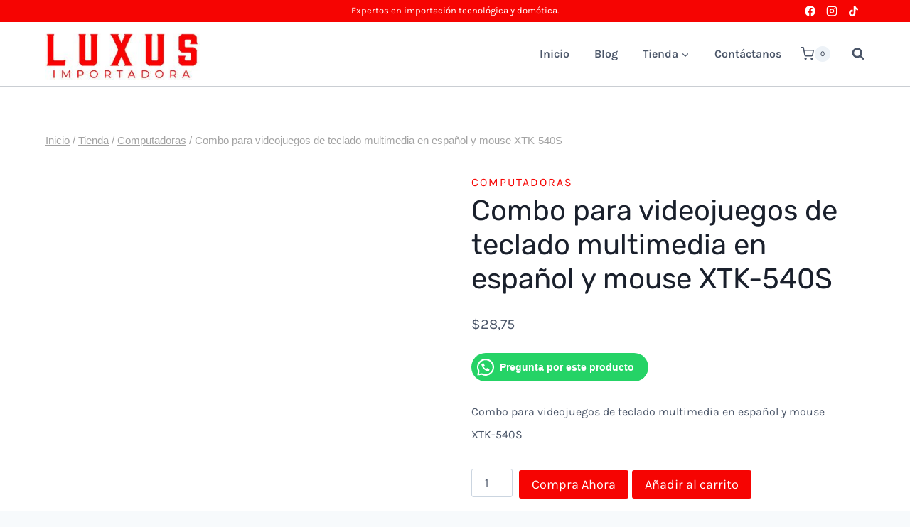

--- FILE ---
content_type: text/html; charset=UTF-8
request_url: https://luxus.ec/producto/combo-para-videojuegos-de-teclado-multimedia-en-espanol-y-mouse-xtk-540s/
body_size: 78243
content:
<!doctype html>
<html lang="es" class="no-js" itemtype="https://schema.org/IndividualProduct" itemscope>
<head><meta charset="UTF-8"><script>if(navigator.userAgent.match(/MSIE|Internet Explorer/i)||navigator.userAgent.match(/Trident\/7\..*?rv:11/i)){var href=document.location.href;if(!href.match(/[?&]nowprocket/)){if(href.indexOf("?")==-1){if(href.indexOf("#")==-1){document.location.href=href+"?nowprocket=1"}else{document.location.href=href.replace("#","?nowprocket=1#")}}else{if(href.indexOf("#")==-1){document.location.href=href+"&nowprocket=1"}else{document.location.href=href.replace("#","&nowprocket=1#")}}}}</script><script>(()=>{class RocketLazyLoadScripts{constructor(){this.v="1.2.6",this.triggerEvents=["keydown","mousedown","mousemove","touchmove","touchstart","touchend","wheel"],this.userEventHandler=this.t.bind(this),this.touchStartHandler=this.i.bind(this),this.touchMoveHandler=this.o.bind(this),this.touchEndHandler=this.h.bind(this),this.clickHandler=this.u.bind(this),this.interceptedClicks=[],this.interceptedClickListeners=[],this.l(this),window.addEventListener("pageshow",(t=>{this.persisted=t.persisted,this.everythingLoaded&&this.m()})),this.CSPIssue=sessionStorage.getItem("rocketCSPIssue"),document.addEventListener("securitypolicyviolation",(t=>{this.CSPIssue||"script-src-elem"!==t.violatedDirective||"data"!==t.blockedURI||(this.CSPIssue=!0,sessionStorage.setItem("rocketCSPIssue",!0))})),document.addEventListener("DOMContentLoaded",(()=>{this.k()})),this.delayedScripts={normal:[],async:[],defer:[]},this.trash=[],this.allJQueries=[]}p(t){document.hidden?t.t():(this.triggerEvents.forEach((e=>window.addEventListener(e,t.userEventHandler,{passive:!0}))),window.addEventListener("touchstart",t.touchStartHandler,{passive:!0}),window.addEventListener("mousedown",t.touchStartHandler),document.addEventListener("visibilitychange",t.userEventHandler))}_(){this.triggerEvents.forEach((t=>window.removeEventListener(t,this.userEventHandler,{passive:!0}))),document.removeEventListener("visibilitychange",this.userEventHandler)}i(t){"HTML"!==t.target.tagName&&(window.addEventListener("touchend",this.touchEndHandler),window.addEventListener("mouseup",this.touchEndHandler),window.addEventListener("touchmove",this.touchMoveHandler,{passive:!0}),window.addEventListener("mousemove",this.touchMoveHandler),t.target.addEventListener("click",this.clickHandler),this.L(t.target,!0),this.S(t.target,"onclick","rocket-onclick"),this.C())}o(t){window.removeEventListener("touchend",this.touchEndHandler),window.removeEventListener("mouseup",this.touchEndHandler),window.removeEventListener("touchmove",this.touchMoveHandler,{passive:!0}),window.removeEventListener("mousemove",this.touchMoveHandler),t.target.removeEventListener("click",this.clickHandler),this.L(t.target,!1),this.S(t.target,"rocket-onclick","onclick"),this.M()}h(){window.removeEventListener("touchend",this.touchEndHandler),window.removeEventListener("mouseup",this.touchEndHandler),window.removeEventListener("touchmove",this.touchMoveHandler,{passive:!0}),window.removeEventListener("mousemove",this.touchMoveHandler)}u(t){t.target.removeEventListener("click",this.clickHandler),this.L(t.target,!1),this.S(t.target,"rocket-onclick","onclick"),this.interceptedClicks.push(t),t.preventDefault(),t.stopPropagation(),t.stopImmediatePropagation(),this.M()}O(){window.removeEventListener("touchstart",this.touchStartHandler,{passive:!0}),window.removeEventListener("mousedown",this.touchStartHandler),this.interceptedClicks.forEach((t=>{t.target.dispatchEvent(new MouseEvent("click",{view:t.view,bubbles:!0,cancelable:!0}))}))}l(t){EventTarget.prototype.addEventListenerWPRocketBase=EventTarget.prototype.addEventListener,EventTarget.prototype.addEventListener=function(e,i,o){"click"!==e||t.windowLoaded||i===t.clickHandler||t.interceptedClickListeners.push({target:this,func:i,options:o}),(this||window).addEventListenerWPRocketBase(e,i,o)}}L(t,e){this.interceptedClickListeners.forEach((i=>{i.target===t&&(e?t.removeEventListener("click",i.func,i.options):t.addEventListener("click",i.func,i.options))})),t.parentNode!==document.documentElement&&this.L(t.parentNode,e)}D(){return new Promise((t=>{this.P?this.M=t:t()}))}C(){this.P=!0}M(){this.P=!1}S(t,e,i){t.hasAttribute&&t.hasAttribute(e)&&(event.target.setAttribute(i,event.target.getAttribute(e)),event.target.removeAttribute(e))}t(){this._(this),"loading"===document.readyState?document.addEventListener("DOMContentLoaded",this.R.bind(this)):this.R()}k(){let t=[];document.querySelectorAll("script[type=rocketlazyloadscript][data-rocket-src]").forEach((e=>{let i=e.getAttribute("data-rocket-src");if(i&&!i.startsWith("data:")){0===i.indexOf("//")&&(i=location.protocol+i);try{const o=new URL(i).origin;o!==location.origin&&t.push({src:o,crossOrigin:e.crossOrigin||"module"===e.getAttribute("data-rocket-type")})}catch(t){}}})),t=[...new Map(t.map((t=>[JSON.stringify(t),t]))).values()],this.T(t,"preconnect")}async R(){this.lastBreath=Date.now(),this.j(this),this.F(this),this.I(),this.W(),this.q(),await this.A(this.delayedScripts.normal),await this.A(this.delayedScripts.defer),await this.A(this.delayedScripts.async);try{await this.U(),await this.H(this),await this.J()}catch(t){console.error(t)}window.dispatchEvent(new Event("rocket-allScriptsLoaded")),this.everythingLoaded=!0,this.D().then((()=>{this.O()})),this.N()}W(){document.querySelectorAll("script[type=rocketlazyloadscript]").forEach((t=>{t.hasAttribute("data-rocket-src")?t.hasAttribute("async")&&!1!==t.async?this.delayedScripts.async.push(t):t.hasAttribute("defer")&&!1!==t.defer||"module"===t.getAttribute("data-rocket-type")?this.delayedScripts.defer.push(t):this.delayedScripts.normal.push(t):this.delayedScripts.normal.push(t)}))}async B(t){if(await this.G(),!0!==t.noModule||!("noModule"in HTMLScriptElement.prototype))return new Promise((e=>{let i;function o(){(i||t).setAttribute("data-rocket-status","executed"),e()}try{if(navigator.userAgent.indexOf("Firefox/")>0||""===navigator.vendor||this.CSPIssue)i=document.createElement("script"),[...t.attributes].forEach((t=>{let e=t.nodeName;"type"!==e&&("data-rocket-type"===e&&(e="type"),"data-rocket-src"===e&&(e="src"),i.setAttribute(e,t.nodeValue))})),t.text&&(i.text=t.text),i.hasAttribute("src")?(i.addEventListener("load",o),i.addEventListener("error",(function(){i.setAttribute("data-rocket-status","failed-network"),e()})),setTimeout((()=>{i.isConnected||e()}),1)):(i.text=t.text,o()),t.parentNode.replaceChild(i,t);else{const i=t.getAttribute("data-rocket-type"),s=t.getAttribute("data-rocket-src");i?(t.type=i,t.removeAttribute("data-rocket-type")):t.removeAttribute("type"),t.addEventListener("load",o),t.addEventListener("error",(i=>{this.CSPIssue&&i.target.src.startsWith("data:")?(console.log("WPRocket: data-uri blocked by CSP -> fallback"),t.removeAttribute("src"),this.B(t).then(e)):(t.setAttribute("data-rocket-status","failed-network"),e())})),s?(t.removeAttribute("data-rocket-src"),t.src=s):t.src="data:text/javascript;base64,"+window.btoa(unescape(encodeURIComponent(t.text)))}}catch(i){t.setAttribute("data-rocket-status","failed-transform"),e()}}));t.setAttribute("data-rocket-status","skipped")}async A(t){const e=t.shift();return e&&e.isConnected?(await this.B(e),this.A(t)):Promise.resolve()}q(){this.T([...this.delayedScripts.normal,...this.delayedScripts.defer,...this.delayedScripts.async],"preload")}T(t,e){var i=document.createDocumentFragment();t.forEach((t=>{const o=t.getAttribute&&t.getAttribute("data-rocket-src")||t.src;if(o&&!o.startsWith("data:")){const s=document.createElement("link");s.href=o,s.rel=e,"preconnect"!==e&&(s.as="script"),t.getAttribute&&"module"===t.getAttribute("data-rocket-type")&&(s.crossOrigin=!0),t.crossOrigin&&(s.crossOrigin=t.crossOrigin),t.integrity&&(s.integrity=t.integrity),i.appendChild(s),this.trash.push(s)}})),document.head.appendChild(i)}j(t){let e={};function i(i,o){return e[o].eventsToRewrite.indexOf(i)>=0&&!t.everythingLoaded?"rocket-"+i:i}function o(t,o){!function(t){e[t]||(e[t]={originalFunctions:{add:t.addEventListener,remove:t.removeEventListener},eventsToRewrite:[]},t.addEventListener=function(){arguments[0]=i(arguments[0],t),e[t].originalFunctions.add.apply(t,arguments)},t.removeEventListener=function(){arguments[0]=i(arguments[0],t),e[t].originalFunctions.remove.apply(t,arguments)})}(t),e[t].eventsToRewrite.push(o)}function s(e,i){let o=e[i];e[i]=null,Object.defineProperty(e,i,{get:()=>o||function(){},set(s){t.everythingLoaded?o=s:e["rocket"+i]=o=s}})}o(document,"DOMContentLoaded"),o(window,"DOMContentLoaded"),o(window,"load"),o(window,"pageshow"),o(document,"readystatechange"),s(document,"onreadystatechange"),s(window,"onload"),s(window,"onpageshow");try{Object.defineProperty(document,"readyState",{get:()=>t.rocketReadyState,set(e){t.rocketReadyState=e},configurable:!0}),document.readyState="loading"}catch(t){console.log("WPRocket DJE readyState conflict, bypassing")}}F(t){let e;function i(e){return t.everythingLoaded?e:e.split(" ").map((t=>"load"===t||0===t.indexOf("load.")?"rocket-jquery-load":t)).join(" ")}function o(o){function s(t){const e=o.fn[t];o.fn[t]=o.fn.init.prototype[t]=function(){return this[0]===window&&("string"==typeof arguments[0]||arguments[0]instanceof String?arguments[0]=i(arguments[0]):"object"==typeof arguments[0]&&Object.keys(arguments[0]).forEach((t=>{const e=arguments[0][t];delete arguments[0][t],arguments[0][i(t)]=e}))),e.apply(this,arguments),this}}o&&o.fn&&!t.allJQueries.includes(o)&&(o.fn.ready=o.fn.init.prototype.ready=function(e){return t.domReadyFired?e.bind(document)(o):document.addEventListener("rocket-DOMContentLoaded",(()=>e.bind(document)(o))),o([])},s("on"),s("one"),t.allJQueries.push(o)),e=o}o(window.jQuery),Object.defineProperty(window,"jQuery",{get:()=>e,set(t){o(t)}})}async H(t){const e=document.querySelector("script[data-webpack]");e&&(await async function(){return new Promise((t=>{e.addEventListener("load",t),e.addEventListener("error",t)}))}(),await t.K(),await t.H(t))}async U(){this.domReadyFired=!0;try{document.readyState="interactive"}catch(t){}await this.G(),document.dispatchEvent(new Event("rocket-readystatechange")),await this.G(),document.rocketonreadystatechange&&document.rocketonreadystatechange(),await this.G(),document.dispatchEvent(new Event("rocket-DOMContentLoaded")),await this.G(),window.dispatchEvent(new Event("rocket-DOMContentLoaded"))}async J(){try{document.readyState="complete"}catch(t){}await this.G(),document.dispatchEvent(new Event("rocket-readystatechange")),await this.G(),document.rocketonreadystatechange&&document.rocketonreadystatechange(),await this.G(),window.dispatchEvent(new Event("rocket-load")),await this.G(),window.rocketonload&&window.rocketonload(),await this.G(),this.allJQueries.forEach((t=>t(window).trigger("rocket-jquery-load"))),await this.G();const t=new Event("rocket-pageshow");t.persisted=this.persisted,window.dispatchEvent(t),await this.G(),window.rocketonpageshow&&window.rocketonpageshow({persisted:this.persisted}),this.windowLoaded=!0}m(){document.onreadystatechange&&document.onreadystatechange(),window.onload&&window.onload(),window.onpageshow&&window.onpageshow({persisted:this.persisted})}I(){const t=new Map;document.write=document.writeln=function(e){const i=document.currentScript;i||console.error("WPRocket unable to document.write this: "+e);const o=document.createRange(),s=i.parentElement;let n=t.get(i);void 0===n&&(n=i.nextSibling,t.set(i,n));const c=document.createDocumentFragment();o.setStart(c,0),c.appendChild(o.createContextualFragment(e)),s.insertBefore(c,n)}}async G(){Date.now()-this.lastBreath>45&&(await this.K(),this.lastBreath=Date.now())}async K(){return document.hidden?new Promise((t=>setTimeout(t))):new Promise((t=>requestAnimationFrame(t)))}N(){this.trash.forEach((t=>t.remove()))}static run(){const t=new RocketLazyLoadScripts;t.p(t)}}RocketLazyLoadScripts.run()})();</script>
	
	<meta name="viewport" content="width=device-width, initial-scale=1, minimum-scale=1">
	<meta name='robots' content='index, follow, max-image-preview:large, max-snippet:-1, max-video-preview:-1' />

<!-- Google Tag Manager for WordPress by gtm4wp.com -->
<script data-cfasync="false" data-pagespeed-no-defer>
	var gtm4wp_datalayer_name = "dataLayer";
	var dataLayer = dataLayer || [];
</script>
<!-- End Google Tag Manager for WordPress by gtm4wp.com -->
	<!-- This site is optimized with the Yoast SEO plugin v26.6 - https://yoast.com/wordpress/plugins/seo/ -->
	<title>Combo para videojuegos de teclado multimedia en español y mouse XTK-540S - Luxus Importadora</title><link rel="preload" data-rocket-preload as="font" href="https://luxus.ec/wp-content/plugins/woo-fly-cart/assets/fonts/woofc.ttf" crossorigin><link rel="preload" data-rocket-preload as="font" href="https://luxus.ec/wp-content/themes/kadence/assets/fonts/star.woff2?gmcsp2" crossorigin><link rel="preload" data-rocket-preload as="font" href="https://fonts.gstatic.com/s/karla/v33/qkBbXvYC6trAT7RVLtw.woff2" crossorigin><link rel="preload" data-rocket-preload as="font" href="https://fonts.gstatic.com/s/rubik/v31/iJWKBXyIfDnIV7nBrXw.woff2" crossorigin><style id="wpr-usedcss">img:is([sizes=auto i],[sizes^="auto," i]){contain-intrinsic-size:3000px 1500px}img.emoji{display:inline!important;border:none!important;box-shadow:none!important;height:1em!important;width:1em!important;margin:0 .07em!important;vertical-align:-.1em!important;background:0 0!important;padding:0!important}:root{--wp-block-synced-color:#7a00df;--wp-block-synced-color--rgb:122,0,223;--wp-bound-block-color:var(--wp-block-synced-color);--wp-editor-canvas-background:#ddd;--wp-admin-theme-color:#007cba;--wp-admin-theme-color--rgb:0,124,186;--wp-admin-theme-color-darker-10:#006ba1;--wp-admin-theme-color-darker-10--rgb:0,107,160.5;--wp-admin-theme-color-darker-20:#005a87;--wp-admin-theme-color-darker-20--rgb:0,90,135;--wp-admin-border-width-focus:2px}@media (min-resolution:192dpi){:root{--wp-admin-border-width-focus:1.5px}}:root{--wp--preset--font-size--normal:16px;--wp--preset--font-size--huge:42px}.screen-reader-text{border:0;clip-path:inset(50%);height:1px;margin:-1px;overflow:hidden;padding:0;position:absolute;width:1px;word-wrap:normal!important}.screen-reader-text:focus{background-color:#ddd;clip-path:none;color:#444;display:block;font-size:1em;height:auto;left:5px;line-height:normal;padding:15px 23px 14px;text-decoration:none;top:5px;width:auto;z-index:100000}html :where(.has-border-color){border-style:solid}html :where([style*=border-top-color]){border-top-style:solid}html :where([style*=border-right-color]){border-right-style:solid}html :where([style*=border-bottom-color]){border-bottom-style:solid}html :where([style*=border-left-color]){border-left-style:solid}html :where([style*=border-width]){border-style:solid}html :where([style*=border-top-width]){border-top-style:solid}html :where([style*=border-right-width]){border-right-style:solid}html :where([style*=border-bottom-width]){border-bottom-style:solid}html :where([style*=border-left-width]){border-left-style:solid}html :where(img[class*=wp-image-]){height:auto;max-width:100%}:where(figure){margin:0 0 1em}html :where(.is-position-sticky){--wp-admin--admin-bar--position-offset:var(--wp-admin--admin-bar--height,0px)}@media screen and (max-width:600px){html :where(.is-position-sticky){--wp-admin--admin-bar--position-offset:0px}}.screen-reader-text{clip:rect(1px,1px,1px,1px);word-wrap:normal!important;border:0;clip-path:inset(50%);height:1px;margin:-1px;overflow:hidden;overflow-wrap:normal!important;padding:0;position:absolute!important;width:1px}.screen-reader-text:focus{clip:auto!important;background-color:#fff;border-radius:3px;box-shadow:0 0 2px 2px rgba(0,0,0,.6);clip-path:none;color:#2b2d2f;display:block;font-size:.875rem;font-weight:700;height:auto;left:5px;line-height:normal;padding:15px 23px 14px;text-decoration:none;top:5px;width:auto;z-index:100000}.wc-block-components-notice-banner{align-content:flex-start;align-items:stretch;background-color:#fff;border:1px solid #2f2f2f;border-radius:4px;box-sizing:border-box;color:#2f2f2f;display:flex;font-size:.875em;font-weight:400;gap:12px;line-height:1.5;margin:16px 0;padding:16px!important}.wc-block-components-notice-banner>svg{fill:#fff;background-color:#2f2f2f;border-radius:50%;flex-grow:0;flex-shrink:0;height:100%;padding:2px}.wc-block-components-notice-banner:focus{outline-width:0}.wc-block-components-notice-banner:focus-visible{outline-style:solid;outline-width:2px}:root{--wp--preset--aspect-ratio--square:1;--wp--preset--aspect-ratio--4-3:4/3;--wp--preset--aspect-ratio--3-4:3/4;--wp--preset--aspect-ratio--3-2:3/2;--wp--preset--aspect-ratio--2-3:2/3;--wp--preset--aspect-ratio--16-9:16/9;--wp--preset--aspect-ratio--9-16:9/16;--wp--preset--color--black:#000000;--wp--preset--color--cyan-bluish-gray:#abb8c3;--wp--preset--color--white:#ffffff;--wp--preset--color--pale-pink:#f78da7;--wp--preset--color--vivid-red:#cf2e2e;--wp--preset--color--luminous-vivid-orange:#ff6900;--wp--preset--color--luminous-vivid-amber:#fcb900;--wp--preset--color--light-green-cyan:#7bdcb5;--wp--preset--color--vivid-green-cyan:#00d084;--wp--preset--color--pale-cyan-blue:#8ed1fc;--wp--preset--color--vivid-cyan-blue:#0693e3;--wp--preset--color--vivid-purple:#9b51e0;--wp--preset--color--theme-palette-1:var(--global-palette1);--wp--preset--color--theme-palette-2:var(--global-palette2);--wp--preset--color--theme-palette-3:var(--global-palette3);--wp--preset--color--theme-palette-4:var(--global-palette4);--wp--preset--color--theme-palette-5:var(--global-palette5);--wp--preset--color--theme-palette-6:var(--global-palette6);--wp--preset--color--theme-palette-7:var(--global-palette7);--wp--preset--color--theme-palette-8:var(--global-palette8);--wp--preset--color--theme-palette-9:var(--global-palette9);--wp--preset--gradient--vivid-cyan-blue-to-vivid-purple:linear-gradient(135deg,rgb(6, 147, 227) 0%,rgb(155, 81, 224) 100%);--wp--preset--gradient--light-green-cyan-to-vivid-green-cyan:linear-gradient(135deg,rgb(122, 220, 180) 0%,rgb(0, 208, 130) 100%);--wp--preset--gradient--luminous-vivid-amber-to-luminous-vivid-orange:linear-gradient(135deg,rgb(252, 185, 0) 0%,rgb(255, 105, 0) 100%);--wp--preset--gradient--luminous-vivid-orange-to-vivid-red:linear-gradient(135deg,rgb(255, 105, 0) 0%,rgb(207, 46, 46) 100%);--wp--preset--gradient--very-light-gray-to-cyan-bluish-gray:linear-gradient(135deg,rgb(238, 238, 238) 0%,rgb(169, 184, 195) 100%);--wp--preset--gradient--cool-to-warm-spectrum:linear-gradient(135deg,rgb(74, 234, 220) 0%,rgb(151, 120, 209) 20%,rgb(207, 42, 186) 40%,rgb(238, 44, 130) 60%,rgb(251, 105, 98) 80%,rgb(254, 248, 76) 100%);--wp--preset--gradient--blush-light-purple:linear-gradient(135deg,rgb(255, 206, 236) 0%,rgb(152, 150, 240) 100%);--wp--preset--gradient--blush-bordeaux:linear-gradient(135deg,rgb(254, 205, 165) 0%,rgb(254, 45, 45) 50%,rgb(107, 0, 62) 100%);--wp--preset--gradient--luminous-dusk:linear-gradient(135deg,rgb(255, 203, 112) 0%,rgb(199, 81, 192) 50%,rgb(65, 88, 208) 100%);--wp--preset--gradient--pale-ocean:linear-gradient(135deg,rgb(255, 245, 203) 0%,rgb(182, 227, 212) 50%,rgb(51, 167, 181) 100%);--wp--preset--gradient--electric-grass:linear-gradient(135deg,rgb(202, 248, 128) 0%,rgb(113, 206, 126) 100%);--wp--preset--gradient--midnight:linear-gradient(135deg,rgb(2, 3, 129) 0%,rgb(40, 116, 252) 100%);--wp--preset--font-size--small:var(--global-font-size-small);--wp--preset--font-size--medium:var(--global-font-size-medium);--wp--preset--font-size--large:var(--global-font-size-large);--wp--preset--font-size--x-large:42px;--wp--preset--font-size--larger:var(--global-font-size-larger);--wp--preset--font-size--xxlarge:var(--global-font-size-xxlarge);--wp--preset--spacing--20:0.44rem;--wp--preset--spacing--30:0.67rem;--wp--preset--spacing--40:1rem;--wp--preset--spacing--50:1.5rem;--wp--preset--spacing--60:2.25rem;--wp--preset--spacing--70:3.38rem;--wp--preset--spacing--80:5.06rem;--wp--preset--shadow--natural:6px 6px 9px rgba(0, 0, 0, .2);--wp--preset--shadow--deep:12px 12px 50px rgba(0, 0, 0, .4);--wp--preset--shadow--sharp:6px 6px 0px rgba(0, 0, 0, .2);--wp--preset--shadow--outlined:6px 6px 0px -3px rgb(255, 255, 255),6px 6px rgb(0, 0, 0);--wp--preset--shadow--crisp:6px 6px 0px rgb(0, 0, 0)}:where(.is-layout-flex){gap:.5em}:where(.is-layout-grid){gap:.5em}:where(.wp-block-columns.is-layout-flex){gap:2em}:where(.wp-block-columns.is-layout-grid){gap:2em}:where(.wp-block-post-template.is-layout-flex){gap:1.25em}:where(.wp-block-post-template.is-layout-grid){gap:1.25em}.woocommerce img.pswp__img,.woocommerce-page img.pswp__img{max-width:none}button.pswp__button{box-shadow:none!important;background-image:var(--wpr-bg-82db2283-5cda-48f4-a0da-f0011fc10ad9)!important}button.pswp__button,button.pswp__button--arrow--left::before,button.pswp__button--arrow--right::before,button.pswp__button:hover{background-color:transparent!important}button.pswp__button--arrow--left,button.pswp__button--arrow--left:hover,button.pswp__button--arrow--right,button.pswp__button--arrow--right:hover{background-image:none!important}button.pswp__button--close:hover{background-position:0 -44px}button.pswp__button--zoom:hover{background-position:-88px 0}.pswp{display:none;position:absolute;width:100%;height:100%;left:0;top:0;overflow:hidden;-ms-touch-action:none;touch-action:none;z-index:1500;-webkit-text-size-adjust:100%;-webkit-backface-visibility:hidden;outline:0}.pswp *{-webkit-box-sizing:border-box;box-sizing:border-box}.pswp img{max-width:none}.admin-bar .pswp{height:calc(100% - 32px);top:32px}@media screen and (max-width:782px){.admin-bar .pswp{height:calc(100% - 46px);top:46px}}.pswp--animate_opacity{opacity:.001;will-change:opacity;-webkit-transition:opacity 333ms cubic-bezier(.4,0,.22,1);transition:opacity 333ms cubic-bezier(.4,0,.22,1)}.pswp--open{display:block}.pswp--zoom-allowed .pswp__img{cursor:-webkit-zoom-in;cursor:-moz-zoom-in;cursor:zoom-in}.pswp--zoomed-in .pswp__img{cursor:-webkit-grab;cursor:-moz-grab;cursor:grab}.pswp--dragging .pswp__img{cursor:-webkit-grabbing;cursor:-moz-grabbing;cursor:grabbing}.pswp__bg{position:absolute;left:0;top:0;width:100%;height:100%;background:#000;opacity:0;-webkit-transform:translateZ(0);transform:translateZ(0);-webkit-backface-visibility:hidden;will-change:opacity}.pswp__scroll-wrap{position:absolute;left:0;top:0;width:100%;height:100%;overflow:hidden}.pswp__container,.pswp__zoom-wrap{-ms-touch-action:none;touch-action:none;position:absolute;left:0;right:0;top:0;bottom:0}.pswp__container,.pswp__img{-webkit-user-select:none;-moz-user-select:none;-ms-user-select:none;user-select:none;-webkit-tap-highlight-color:transparent;-webkit-touch-callout:none}.pswp__zoom-wrap{position:absolute;width:100%;-webkit-transform-origin:left top;-ms-transform-origin:left top;transform-origin:left top;-webkit-transition:-webkit-transform 333ms cubic-bezier(.4,0,.22,1);transition:transform 333ms cubic-bezier(.4,0,.22,1)}.pswp__bg{will-change:opacity;-webkit-transition:opacity 333ms cubic-bezier(.4,0,.22,1);transition:opacity 333ms cubic-bezier(.4,0,.22,1)}.pswp--animated-in .pswp__bg,.pswp--animated-in .pswp__zoom-wrap{-webkit-transition:none;transition:none}.pswp__container,.pswp__zoom-wrap{-webkit-backface-visibility:hidden}.pswp__item{position:absolute;left:0;right:0;top:0;bottom:0;overflow:hidden}.pswp__img{position:absolute;width:auto;height:auto;top:0;left:0}.pswp__img--placeholder{-webkit-backface-visibility:hidden}.pswp__img--placeholder--blank{background:#222}.pswp--ie .pswp__img{width:100%!important;height:auto!important;left:0;top:0}.pswp__error-msg{position:absolute;left:0;top:50%;width:100%;text-align:center;font-size:14px;line-height:16px;margin-top:-8px;color:#ccc}.pswp__error-msg a{color:#ccc;text-decoration:underline}.pswp__button{width:44px;height:44px;position:relative;background:0 0;cursor:pointer;overflow:visible;-webkit-appearance:none;display:block;border:0;padding:0;margin:0;float:left;opacity:.75;-webkit-transition:opacity .2s;transition:opacity .2s;-webkit-box-shadow:none;box-shadow:none}.pswp__button:focus,.pswp__button:hover{opacity:1}.pswp__button:active{outline:0;opacity:.9}.pswp__button::-moz-focus-inner{padding:0;border:0}.pswp__ui--over-close .pswp__button--close{opacity:1}.pswp__button,.pswp__button--arrow--left:before,.pswp__button--arrow--right:before{background:var(--wpr-bg-aff085ce-67fc-456a-8b81-9301ab77f89d) no-repeat;background-size:264px 88px;width:44px;height:44px}@media (-webkit-min-device-pixel-ratio:1.1),(-webkit-min-device-pixel-ratio:1.09375),(min-resolution:105dpi),(min-resolution:1.1dppx){.pswp--svg .pswp__button,.pswp--svg .pswp__button--arrow--left:before,.pswp--svg .pswp__button--arrow--right:before{background-image:var(--wpr-bg-11a44fed-b0d0-469d-b41c-9f86cdc4f4c2)}.pswp--svg .pswp__button--arrow--left,.pswp--svg .pswp__button--arrow--right{background:0 0}}.pswp__button--close{background-position:0 -44px}.pswp__button--share{background-position:-44px -44px}.pswp__button--fs{display:none}.pswp--supports-fs .pswp__button--fs{display:block}.pswp--fs .pswp__button--fs{background-position:-44px 0}.pswp__button--zoom{display:none;background-position:-88px 0}.pswp--zoom-allowed .pswp__button--zoom{display:block}.pswp--zoomed-in .pswp__button--zoom{background-position:-132px 0}.pswp--touch .pswp__button--arrow--left,.pswp--touch .pswp__button--arrow--right{visibility:hidden}.pswp__button--arrow--left,.pswp__button--arrow--right{background:0 0;top:50%;margin-top:-50px;width:70px;height:100px;position:absolute}.pswp__button--arrow--left{left:0}.pswp__button--arrow--right{right:0}.pswp__button--arrow--left:before,.pswp__button--arrow--right:before{content:'';top:35px;background-color:rgba(0,0,0,.3);height:30px;width:32px;position:absolute}.pswp__button--arrow--left:before{left:6px;background-position:-138px -44px}.pswp__button--arrow--right:before{right:6px;background-position:-94px -44px}.pswp__counter,.pswp__share-modal{-webkit-user-select:none;-moz-user-select:none;-ms-user-select:none;user-select:none}.pswp__share-modal{display:block;background:rgba(0,0,0,.5);width:100%;height:100%;top:0;left:0;padding:10px;position:absolute;z-index:1600;opacity:0;-webkit-transition:opacity .25s ease-out;transition:opacity .25s ease-out;-webkit-backface-visibility:hidden;will-change:opacity}.pswp__share-modal--hidden{display:none}.pswp__share-tooltip{z-index:1620;position:absolute;background:#fff;top:56px;border-radius:2px;display:block;width:auto;right:44px;-webkit-box-shadow:0 2px 5px rgba(0,0,0,.25);box-shadow:0 2px 5px rgba(0,0,0,.25);-webkit-transform:translateY(6px);-ms-transform:translateY(6px);transform:translateY(6px);-webkit-transition:-webkit-transform .25s;transition:transform .25s;-webkit-backface-visibility:hidden;will-change:transform}.pswp__share-tooltip a{display:block;padding:8px 12px;color:#000;text-decoration:none;font-size:14px;line-height:18px}.pswp__share-tooltip a:hover{text-decoration:none;color:#000}.pswp__share-tooltip a:first-child{border-radius:2px 2px 0 0}.pswp__share-tooltip a:last-child{border-radius:0 0 2px 2px}.pswp__share-modal--fade-in{opacity:1}.pswp__share-modal--fade-in .pswp__share-tooltip{-webkit-transform:translateY(0);-ms-transform:translateY(0);transform:translateY(0)}.pswp--touch .pswp__share-tooltip a{padding:16px 12px}.pswp__counter{position:relative;left:0;top:0;height:44px;font-size:13px;line-height:44px;color:#fff;opacity:.75;padding:0 10px;margin-inline-end:auto}.pswp__caption{position:absolute;left:0;bottom:0;width:100%;min-height:44px}.pswp__caption small{font-size:11px;color:#bbb}.pswp__caption__center{text-align:left;max-width:420px;margin:0 auto;font-size:13px;padding:10px;line-height:20px;color:#ccc}.pswp__caption--empty{display:none}.pswp__caption--fake{visibility:hidden}.pswp__preloader{width:44px;height:44px;position:absolute;top:0;left:50%;margin-left:-22px;opacity:0;-webkit-transition:opacity .25s ease-out;transition:opacity .25s ease-out;will-change:opacity;direction:ltr}.pswp__preloader__icn{width:20px;height:20px;margin:12px}.pswp__preloader--active{opacity:1}.pswp__preloader--active .pswp__preloader__icn{background:var(--wpr-bg-f3999b0d-6552-4548-a870-8eb24a270a96) no-repeat}.pswp--css_animation .pswp__preloader--active{opacity:1}.pswp--css_animation .pswp__preloader--active .pswp__preloader__icn{-webkit-animation:.5s linear infinite clockwise;animation:.5s linear infinite clockwise}.pswp--css_animation .pswp__preloader--active .pswp__preloader__donut{-webkit-animation:1s cubic-bezier(.4,0,.22,1) infinite donut-rotate;animation:1s cubic-bezier(.4,0,.22,1) infinite donut-rotate}.pswp--css_animation .pswp__preloader__icn{background:0 0;opacity:.75;width:14px;height:14px;position:absolute;left:15px;top:15px;margin:0}.pswp--css_animation .pswp__preloader__cut{position:relative;width:7px;height:14px;overflow:hidden}.pswp--css_animation .pswp__preloader__donut{-webkit-box-sizing:border-box;box-sizing:border-box;width:14px;height:14px;border:2px solid #fff;border-radius:50%;border-left-color:transparent;border-bottom-color:transparent;position:absolute;top:0;left:0;background:0 0;margin:0}@media screen and (max-width:1024px){.pswp__preloader{position:relative;left:auto;top:auto;margin:0;float:right}}@-webkit-keyframes clockwise{0%{-webkit-transform:rotate(0);transform:rotate(0)}100%{-webkit-transform:rotate(360deg);transform:rotate(360deg)}}@keyframes clockwise{0%{-webkit-transform:rotate(0);transform:rotate(0)}100%{-webkit-transform:rotate(360deg);transform:rotate(360deg)}}@-webkit-keyframes donut-rotate{0%{-webkit-transform:rotate(0);transform:rotate(0)}50%{-webkit-transform:rotate(-140deg);transform:rotate(-140deg)}100%{-webkit-transform:rotate(0);transform:rotate(0)}}@keyframes donut-rotate{0%{-webkit-transform:rotate(0);transform:rotate(0)}50%{-webkit-transform:rotate(-140deg);transform:rotate(-140deg)}100%{-webkit-transform:rotate(0);transform:rotate(0)}}.pswp__ui{-webkit-font-smoothing:auto;visibility:visible;opacity:1;z-index:1550}.pswp__top-bar{position:absolute;left:0;top:0;height:44px;width:100%;display:flex;justify-content:flex-end}.pswp--has_mouse .pswp__button--arrow--left,.pswp--has_mouse .pswp__button--arrow--right,.pswp__caption,.pswp__top-bar{-webkit-backface-visibility:hidden;will-change:opacity;-webkit-transition:opacity 333ms cubic-bezier(.4,0,.22,1);transition:opacity 333ms cubic-bezier(.4,0,.22,1)}.pswp--has_mouse .pswp__button--arrow--left,.pswp--has_mouse .pswp__button--arrow--right{visibility:visible}.pswp__caption,.pswp__top-bar{background-color:rgba(0,0,0,.5)}.pswp__ui--fit .pswp__caption,.pswp__ui--fit .pswp__top-bar{background-color:rgba(0,0,0,.3)}.pswp__ui--idle .pswp__top-bar{opacity:0}.pswp__ui--idle .pswp__button--arrow--left,.pswp__ui--idle .pswp__button--arrow--right{opacity:0}.pswp__ui--hidden .pswp__button--arrow--left,.pswp__ui--hidden .pswp__button--arrow--right,.pswp__ui--hidden .pswp__caption,.pswp__ui--hidden .pswp__top-bar{opacity:.001}.pswp__ui--one-slide .pswp__button--arrow--left,.pswp__ui--one-slide .pswp__button--arrow--right,.pswp__ui--one-slide .pswp__counter{display:none}.pswp__element--disabled{display:none!important}.pswp--minimal--dark .pswp__top-bar{background:0 0}[class*=hint--]{position:relative;display:inline-block}[class*=hint--]:after,[class*=hint--]:before{position:absolute;-webkit-transform:translate3d(0,0,0);-moz-transform:translate3d(0,0,0);transform:translate3d(0,0,0);visibility:hidden;opacity:0;z-index:1000000;pointer-events:none;-webkit-transition:.3s;-moz-transition:.3s;transition:.3s ease;-webkit-transition-delay:0s;-moz-transition-delay:0s;transition-delay:0s}[class*=hint--]:hover:after,[class*=hint--]:hover:before{visibility:visible;opacity:1;-webkit-transition-delay:.1s;-moz-transition-delay:.1s;transition-delay:.1s}[class*=hint--]:before{content:'';position:absolute;background:0 0;border:6px solid transparent;z-index:1000001}[class*=hint--]:after{background:#383838;color:#fff;padding:8px 10px;font-size:12px;font-family:"Helvetica Neue",Helvetica,Arial,sans-serif;line-height:12px;white-space:nowrap;text-shadow:0 -1px 0 #000;box-shadow:4px 4px 8px rgba(0,0,0,.3)}[class*=hint--][aria-label]:after{content:attr(aria-label)}[aria-label='']:after,[aria-label='']:before{display:none!important}.hint--left:before{border-left-color:#383838;margin-right:-11px;margin-bottom:-6px}.hint--left:after{margin-bottom:-14px}.hint--left:after,.hint--left:before{right:100%;bottom:50%}.hint--left:hover:after,.hint--left:hover:before{-webkit-transform:translateX(-8px);-moz-transform:translateX(-8px);transform:translateX(-8px)}.ps-container{-ms-touch-action:auto;touch-action:auto;overflow:hidden!important;-ms-overflow-style:none}@supports (-ms-overflow-style:none){.ps-container{overflow:auto!important}}@media screen and (-ms-high-contrast:active),(-ms-high-contrast:none){.ps-container{overflow:auto!important}}.ps-container.ps-active-x>.ps-scrollbar-x-rail,.ps-container.ps-active-y>.ps-scrollbar-y-rail{display:block;background-color:transparent}.ps-container.ps-in-scrolling.ps-x>.ps-scrollbar-x-rail{background-color:#eee;opacity:.9}.ps-container.ps-in-scrolling.ps-x>.ps-scrollbar-x-rail>.ps-scrollbar-x{background-color:#999;height:11px}.ps-container.ps-in-scrolling.ps-y>.ps-scrollbar-y-rail{background-color:#eee;opacity:.9}.ps-container.ps-in-scrolling.ps-y>.ps-scrollbar-y-rail>.ps-scrollbar-y{background-color:#999;width:11px}.ps-container>.ps-scrollbar-x-rail{display:none;position:absolute;opacity:0;-webkit-transition:background-color .2s linear,opacity .2s linear;-o-transition:background-color .2s linear,opacity .2s linear;-moz-transition:background-color .2s linear,opacity .2s linear;transition:background-color .2s linear,opacity .2s linear;bottom:0;height:15px}.ps-container>.ps-scrollbar-x-rail>.ps-scrollbar-x{position:absolute;background-color:#aaa;-webkit-border-radius:6px;-moz-border-radius:6px;border-radius:6px;-webkit-transition:background-color .2s linear,height .2s linear,width .2s ease-in-out,-webkit-border-radius .2s ease-in-out;transition:background-color .2s linear,height .2s linear,width .2s ease-in-out,-webkit-border-radius .2s ease-in-out;-o-transition:background-color .2s linear,height .2s linear,width .2s ease-in-out,border-radius .2s ease-in-out;-moz-transition:background-color .2s linear,height .2s linear,width .2s ease-in-out,border-radius .2s ease-in-out,-moz-border-radius .2s ease-in-out;transition:background-color .2s linear,height .2s linear,width .2s ease-in-out,border-radius .2s ease-in-out;transition:background-color .2s linear,height .2s linear,width .2s ease-in-out,border-radius .2s ease-in-out,-webkit-border-radius .2s ease-in-out,-moz-border-radius .2s ease-in-out;bottom:2px;height:6px}.ps-container>.ps-scrollbar-x-rail:active>.ps-scrollbar-x,.ps-container>.ps-scrollbar-x-rail:hover>.ps-scrollbar-x{height:11px}.ps-container>.ps-scrollbar-y-rail{display:none;position:absolute;opacity:0;-webkit-transition:background-color .2s linear,opacity .2s linear;-o-transition:background-color .2s linear,opacity .2s linear;-moz-transition:background-color .2s linear,opacity .2s linear;transition:background-color .2s linear,opacity .2s linear;right:0;width:15px}.ps-container>.ps-scrollbar-y-rail>.ps-scrollbar-y{position:absolute;background-color:#aaa;-webkit-border-radius:6px;-moz-border-radius:6px;border-radius:6px;-webkit-transition:background-color .2s linear,height .2s linear,width .2s ease-in-out,-webkit-border-radius .2s ease-in-out;transition:background-color .2s linear,height .2s linear,width .2s ease-in-out,-webkit-border-radius .2s ease-in-out;-o-transition:background-color .2s linear,height .2s linear,width .2s ease-in-out,border-radius .2s ease-in-out;-moz-transition:background-color .2s linear,height .2s linear,width .2s ease-in-out,border-radius .2s ease-in-out,-moz-border-radius .2s ease-in-out;transition:background-color .2s linear,height .2s linear,width .2s ease-in-out,border-radius .2s ease-in-out;transition:background-color .2s linear,height .2s linear,width .2s ease-in-out,border-radius .2s ease-in-out,-webkit-border-radius .2s ease-in-out,-moz-border-radius .2s ease-in-out;right:2px;width:6px}.ps-container>.ps-scrollbar-y-rail:active>.ps-scrollbar-y,.ps-container>.ps-scrollbar-y-rail:hover>.ps-scrollbar-y{width:11px}.ps-container:hover.ps-in-scrolling.ps-x>.ps-scrollbar-x-rail{background-color:#eee;opacity:.9}.ps-container:hover.ps-in-scrolling.ps-x>.ps-scrollbar-x-rail>.ps-scrollbar-x{background-color:#999;height:11px}.ps-container:hover.ps-in-scrolling.ps-y>.ps-scrollbar-y-rail{background-color:#eee;opacity:.9}.ps-container:hover.ps-in-scrolling.ps-y>.ps-scrollbar-y-rail>.ps-scrollbar-y{background-color:#999;width:11px}.ps-container:hover>.ps-scrollbar-x-rail,.ps-container:hover>.ps-scrollbar-y-rail{opacity:.6}.ps-container:hover>.ps-scrollbar-x-rail:hover{background-color:#eee;opacity:.9}.ps-container:hover>.ps-scrollbar-x-rail:hover>.ps-scrollbar-x{background-color:#999}.ps-container:hover>.ps-scrollbar-y-rail:hover{background-color:#eee;opacity:.9}.ps-container:hover>.ps-scrollbar-y-rail:hover>.ps-scrollbar-y{background-color:#999}.ps-theme-wpc{-ms-touch-action:none;touch-action:none;overflow:hidden!important;-ms-overflow-style:none}@supports (-ms-overflow-style:none){.ps-theme-wpc{overflow:auto!important}}@media screen and (-ms-high-contrast:active),(-ms-high-contrast:none){.ps-theme-wpc{overflow:auto!important}}@font-face{font-family:woofc;src:url('https://luxus.ec/wp-content/plugins/woo-fly-cart/assets/fonts/woofc.eot');src:url('https://luxus.ec/wp-content/plugins/woo-fly-cart/assets/fonts/woofc.eot#iefix') format('embedded-opentype'),url('https://luxus.ec/wp-content/plugins/woo-fly-cart/assets/fonts/woofc.ttf') format('truetype'),url('https://luxus.ec/wp-content/plugins/woo-fly-cart/assets/fonts/woofc.woff') format('woff'),url('https://luxus.ec/wp-content/plugins/woo-fly-cart/assets/fonts/woofc.svg#woofc') format('svg');font-weight:400;font-style:normal;font-display:swap}[class*=" woofc-icon-"],[class^=woofc-icon-]{font-family:woofc!important;speak:none;font-style:normal;font-weight:400;font-variant:normal;text-transform:none;line-height:1;-webkit-font-smoothing:antialiased;-moz-osx-font-smoothing:grayscale}.woofc-icon-cart7:before{content:"\e8cb"}.woofc-icon-icon10:before{content:"\e117"}@keyframes woofc-spinner{to{transform:rotate(360deg)}}@-webkit-keyframes woofc-spinner{to{-webkit-transform:rotate(360deg)}}@keyframes woofc-shake{10%,90%{transform:translate3d(-1px,0,0)}20%,80%{transform:translate3d(2px,0,0)}30%,50%,70%{transform:translate3d(-4px,0,0)}40%,60%{transform:translate3d(4px,0,0)}}.woofc-overlay{position:fixed;top:0;left:0;width:100%;height:100%;background:rgba(0,0,0,.7);-webkit-transition:opacity .3s;transition:opacity .3s;z-index:99999998;opacity:0;visibility:hidden}.woofc-area{font-size:14px;padding:0;height:100%;max-height:100%;z-index:99999999;opacity:0;visibility:hidden;position:fixed}.woofc-area>div{align-self:stretch}.woofc-area *{box-sizing:border-box}.woofc-area .woofc-inner{width:100%;height:auto;position:fixed;display:flex;flex-direction:column}.woofc-area .woofc-area-bot .woofc-data .woofc-data-right,.woofc-area .woofc-area-bot .woofc-total .woofc-total-right{margin-left:10px;font-weight:700}.woofc-area .woofc-area-bot .woofc-data .woofc-data-right *,.woofc-area .woofc-area-bot .woofc-total .woofc-total-right *{font-size:inherit;font-weight:inherit;color:inherit}.woofc-area.woofc-rounded-yes .woofc-inner .woofc-area-mid .woofc-item .woofc-item-inner{border-radius:4px}.woofc-area.woofc-rounded-yes .woofc-inner .woofc-area-mid .woofc-item .woofc-item-inner .woofc-item-thumb img{border-radius:4px}.woofc-area.woofc-rounded-yes .woofc-inner .woofc-area-mid .woofc-item .woofc-item-inner .woofc-item-qty .woofc-item-qty-inner .woofc-item-qty-minus{border-radius:4px 0 0 4px}.woofc-area.woofc-rounded-yes .woofc-inner .woofc-area-mid .woofc-item .woofc-item-inner .woofc-item-qty .woofc-item-qty-inner .woofc-item-qty-plus{border-radius:0 4px 4px 0}.woofc-area.woofc-rounded-yes .woofc-inner .woofc-area-bot .woofc-action .woofc-action-inner>div a{border-radius:4px}body.woofc-show .woofc-area,body.woofc-show .woofc-overlay{opacity:1;visibility:visible}.woofc-area .woofc-save-for-later{padding:0 20px;margin-top:15px}.woofc-area .woofc-save-for-later,.woofc-area .woofc-save-for-later a{color:#fff}.woofc-area .woofc-save-for-later .woosl-product{display:flex!important;align-items:center;outline:0;margin-left:-5px;margin-right:-5px}.woofc-area .woofc-upsell-funnel{padding:0 20px;margin-top:15px}.woofc-area .woofc-suggested{padding:0 20px;margin-top:15px;color:#fff}.woofc-area .woofc-suggested .woofc-suggested-products-slick{display:none}.woofc-area .woofc-suggested .woofc-suggested-products-slick.slick-initialized{display:block}.woofc-suggested-products:not(.woofc-suggested-products-slick) .woofc-suggested-product{margin-bottom:10px}.woofc-suggested-products:not(.woofc-suggested-products-slick) .woofc-suggested-product:last-child{margin-bottom:0}.woofc-area .woofc-suggested a{color:#fff;outline:0}.woofc-area .woofc-suggested-heading{text-align:center;margin-bottom:10px;overflow:hidden}.woofc-area .woofc-suggested-heading span{position:relative}.woofc-area .woofc-suggested-heading span:before{content:"";width:1000px;height:1px;background-color:rgba(255,255,255,.5);display:block;position:absolute;top:50%;left:-10px;transform:translateX(-100%)}.woofc-area .woofc-suggested-heading span:after{content:"";width:1000px;height:1px;background-color:rgba(255,255,255,.5);display:block;position:absolute;top:50%;left:auto;right:-10px;transform:translateX(100%)}.woofc-area .woofc-suggested .woofc-suggested-product{display:flex!important;align-items:center;outline:0;margin-left:-5px;margin-right:-5px}.woofc-area .woofc-suggested .woofc-suggested-product-image{width:100px;flex:0 0 100px;margin:0 5px}.woofc-area .woofc-suggested .woofc-suggested-product-info{flex-grow:1;margin:0 5px}.woofc-area .woofc-suggested .woofc-suggested-product-name{font-weight:700}.woofc-area .woofc-suggested .woofc-suggested-product-image img{width:100%;height:auto;border-radius:0}.woofc-area .woofc-suggested .woofc-suggested-product-price{opacity:.5}.woofc-area .woofc-suggested .woofc-suggested-product-price *{color:inherit;font-size:inherit;font-weight:inherit}.woofc-area .woofc-suggested .woofc-suggested-product-atc .add_to_cart_inline{margin:0!important;padding:0!important;border:none!important;font-size:0}.woofc-area .woofc-suggested .woofc-suggested-product-atc .add_to_cart_inline .amount,.woofc-area .woofc-suggested .woofc-suggested-product-atc .add_to_cart_inline .price,.woofc-area .woofc-suggested .woofc-suggested-product-atc .add_to_cart_inline del,.woofc-area .woofc-suggested .woofc-suggested-product-atc .add_to_cart_inline ins{display:none}.woofc-area .woofc-suggested .woofc-suggested-product-atc .button{margin-top:5px;font-size:12px;height:32px;line-height:30px;padding:0 15px;background-color:#fff;color:#222;border:1px solid #fff;text-transform:uppercase;font-weight:400;border-radius:0;-moz-border-radius:0;-webkit-border-radius:0;-webkit-transition:.5s;-moz-transition:.5s;-ms-transition:.5s;-o-transition:.5s;transition:all .5s}.woofc-area .woofc-suggested .woofc-suggested-product-atc .button:hover{color:#fff;background-color:transparent}.woofc-area .woofc-area-mid .woofc-item .woofc-item-inner .woofc-item-qty .quantity{width:auto!important;min-width:0!important;margin:0!important}.woofc-area .woofc-area-mid .woofc-item .woofc-item-inner .woofc-item-qty .quantity input{margin:0!important}.woofc-area .woofc-area-mid .woofc-item .woofc-item-inner .woofc-item-qty .decrease,.woofc-area .woofc-area-mid .woofc-item .woofc-item-inner .woofc-item-qty .increase,.woofc-area .woofc-area-mid .woofc-item .woofc-item-inner .woofc-item-qty .minus,.woofc-area .woofc-area-mid .woofc-item .woofc-item-inner .woofc-item-qty .plus{display:none!important}.woofc-area .woofc-inner.woofc-inner-loading:before{content:"\e90c";font-family:woofc;font-size:24px;-webkit-font-smoothing:antialiased;text-align:center;line-height:24px;color:#fff;display:block;width:24px;height:24px;margin-top:-12px;margin-left:-12px;position:absolute;vertical-align:baseline;top:50%;left:50%;z-index:97;-webkit-animation:1s linear infinite woofc-spinner;-moz-animation:1s linear infinite woofc-spinner;-ms-animation:woofc-spinner 1s linear infinite;-o-animation:1s linear infinite woofc-spinner;animation:1s linear infinite woofc-spinner}.woofc-area .woofc-inner.woofc-inner-loading:after{content:"";width:100%;height:100%;background-color:rgba(0,0,0,.7);position:absolute;top:0;left:0}.woofc-area form.checkout{display:flex;flex-direction:column}.woofc-area form.checkout>*{width:100%!important;max-width:100%!important;float:none!important;margin-left:0!important;margin-right:0!important;flex:0 0 auto!important}.woofc-area .woofc-area-mid .woofc-undo{padding:0 20px;margin:0 0 10px}.woofc-area .woofc-area-mid .woofc-undo .woofc-undo-inner{padding:10px 15px;color:#fff;background-color:transparent;background:0 0;border-width:1px;border-style:dashed;border-color:#fff;display:flex;justify-content:space-between}.woofc-area .woofc-area-mid .woofc-undo .woofc-undo-inner a{color:#fff;outline:0}.woofc-area.woofc-position-02{position:fixed;top:0;left:0;width:100%;max-width:460px;box-sizing:border-box;text-align:start;-webkit-transform:translate3d(-100%,0,0);transform:translate3d(-100%,0,0);-webkit-transition:.5s;-moz-transition:.5s;-ms-transition:.5s;-o-transition:.5s;transition:all .5s}.woofc-area.woofc-position-02 .woofc-inner{height:100%;max-height:100%}.woofc-show .woofc-area.woofc-position-02{-webkit-transform:translate3d(0,0,0);transform:translate3d(0,0,0)}.woofc-area.woofc-style-01 .woofc-inner{background-color:#cc6055}.woofc-area.woofc-style-01 .woofc-area-top{height:48px;line-height:48px;padding:0 60px 0 20px;position:relative;text-transform:uppercase;color:#fff;font-weight:700;background-color:rgba(0,0,0,.2)}.woofc-area.woofc-style-01 .woofc-area-top .woofc-area-heading{display:block;width:100%;height:100%;overflow:hidden}.woofc-area.woofc-style-01 .woofc-area-top .woofc-close{position:absolute;top:50%;right:20px;display:block;cursor:pointer;font-size:20px;color:#fff;text-align:center;-webkit-transform:translateY(-50%);transform:translateY(-50%)}.woofc-area.woofc-style-01 .woofc-area-mid{flex-grow:1;position:relative;margin:0 0 20px;padding:20px 0 0;overflow-x:hidden;overflow-y:auto}.woofc-area.woofc-style-01 .woofc-area-mid .woofc-item{padding:0 20px;margin:10px 0 0}.woofc-area.woofc-style-01 .woofc-area-mid .woofc-item:first-child{margin:0}.woofc-area.woofc-style-01 .woofc-area-mid .woofc-item a{text-decoration:none;outline:0}.woofc-area.woofc-style-01 .woofc-area-mid .woofc-item .woofc-item-inner{padding:10px 5px;display:flex;align-items:center;justify-content:space-between;width:100%;background-color:#fff;margin:0;box-sizing:border-box;position:relative;-webkit-transition:.5s;-moz-transition:.5s;-ms-transition:.5s;-o-transition:.5s;transition:all .5s;border-radius:0;-moz-border-radius:0;-webkit-border-radius:0}.woofc-area.woofc-style-01 .woofc-area-mid .woofc-item .woofc-item-inner>div{margin:0 5px}.woofc-area.woofc-style-01 .woofc-area-mid .woofc-item .woofc-item-inner .woofc-item-thumb{width:80px;flex:0 0 80px}.woofc-area.woofc-style-01 .woofc-area-mid .woofc-item .woofc-item-inner .woofc-item-thumb img{width:100%;height:auto;float:left;margin:0;padding:0;box-shadow:none;border-radius:0;-moz-border-radius:0;-webkit-border-radius:0}.woofc-area.woofc-style-01 .woofc-area-mid .woofc-item .woofc-item-inner .woofc-item-info{flex-grow:1}.woofc-area.woofc-style-01 .woofc-area-mid .woofc-item .woofc-item-inner .woofc-item-info .woofc-item-title{display:block;font-size:14px;font-weight:700;margin-bottom:5px;line-height:1.2;color:#222}.woofc-area.woofc-style-01 .woofc-area-mid .woofc-item .woofc-item-inner .woofc-item-info .woofc-item-title a{text-decoration:none;color:#222}.woofc-area.woofc-style-01 .woofc-area-mid .woofc-item .woofc-item-inner .woofc-item-info .woofc-item-data{font-size:12px;font-weight:400;line-height:1.2;margin-bottom:5px;display:block;white-space:pre-line}.woofc-area.woofc-style-01 .woofc-area-mid .woofc-item .woofc-item-inner .woofc-item-info .woofc-item-data span{text-transform:capitalize}.woofc-area.woofc-style-01 .woofc-area-mid .woofc-item .woofc-item-inner .woofc-item-info .woofc-item-price{display:block;font-size:12px;font-weight:400;line-height:1}.woofc-area.woofc-style-01 .woofc-area-mid .woofc-item .woofc-item-inner .woofc-item-info .woofc-item-price del{color:#999}.woofc-area.woofc-style-01 .woofc-area-mid .woofc-item .woofc-item-inner .woofc-item-info .woofc-item-price ins{background:0 0}.woofc-area.woofc-style-01 .woofc-area-mid .woofc-item .woofc-item-inner .woofc-item-info .woofc-item-price span{font-size:12px!important;font-weight:400!important}.woofc-area.woofc-style-01 .woofc-area-mid .woofc-item .woofc-item-inner .woofc-item-qty a{height:30px;line-height:30px;text-align:center;font-size:12px;font-weight:400;color:#444;background-color:#eee;display:inline-block;padding:0 10px;text-decoration:none}.woofc-area.woofc-style-01 .woofc-area-mid .woofc-item .woofc-item-inner .woofc-item-qty .woofc-item-qty-inner{position:relative;text-align:center;display:flex}.woofc-area.woofc-style-01 .woofc-area-mid .woofc-item .woofc-item-inner .woofc-item-qty .woofc-item-qty-inner input{width:30px;height:30px;line-height:30px;min-height:0;padding:0;margin:0;text-align:center;border:none;outline:0;display:block;color:#444;background-color:#eee;-moz-appearance:textfield;box-shadow:none;font-size:12px;font-weight:400}.woofc-area.woofc-style-01 .woofc-area-mid .woofc-item .woofc-item-inner .woofc-item-qty .woofc-item-qty-inner input:focus{font-size:12px}.woofc-area.woofc-style-01 .woofc-area-mid .woofc-item .woofc-item-inner .woofc-item-qty .woofc-item-qty-inner input::-webkit-inner-spin-button,.woofc-area.woofc-style-01 .woofc-area-mid .woofc-item .woofc-item-inner .woofc-item-qty .woofc-item-qty-inner input::-webkit-outer-spin-button{-webkit-appearance:none;margin:0}.woofc-area.woofc-style-01 .woofc-area-mid .woofc-item .woofc-item-inner .woofc-item-qty .woofc-item-qty-inner .woofc-item-qty-individual,.woofc-area.woofc-style-01 .woofc-area-mid .woofc-item .woofc-item-inner .woofc-item-qty .woofc-item-qty-inner .woofc-item-qty-minus,.woofc-area.woofc-style-01 .woofc-area-mid .woofc-item .woofc-item-inner .woofc-item-qty .woofc-item-qty-inner .woofc-item-qty-plus{width:30px;height:30px;line-height:30px;text-align:center;color:#444;background-color:#eee;font-size:12px;font-weight:400;display:block;cursor:pointer;-webkit-transition:.5s;-moz-transition:.5s;-ms-transition:.5s;-o-transition:.5s;transition:all .5s}.woofc-area.woofc-style-01 .woofc-area-mid .woofc-item .woofc-item-inner .woofc-item-qty .woofc-item-qty-inner .woofc-item-qty-individual:hover,.woofc-area.woofc-style-01 .woofc-area-mid .woofc-item .woofc-item-inner .woofc-item-qty .woofc-item-qty-inner .woofc-item-qty-minus:hover,.woofc-area.woofc-style-01 .woofc-area-mid .woofc-item .woofc-item-inner .woofc-item-qty .woofc-item-qty-inner .woofc-item-qty-plus:hover{background-color:#ddd}.woofc-area.woofc-style-01 .woofc-area-mid .woofc-item .woofc-item-inner .woofc-item-qty .woofc-item-qty-inner .woofc-item-qty-minus,.woofc-area.woofc-style-01 .woofc-area-mid .woofc-item .woofc-item-inner .woofc-item-qty .woofc-item-qty-inner .woofc-item-qty-plus,.woofc-area.woofc-style-01 .woofc-area-mid .woofc-item .woofc-item-inner .woofc-item-qty .woofc-item-qty-inner input{border-radius:0;-moz-border-radius:0;-webkit-border-radius:0}.woofc-area.woofc-style-01 .woofc-area-mid .woofc-item .woofc-item-inner .woofc-item-remove,.woofc-area.woofc-style-01 .woofc-area-mid .woofc-item .woofc-item-inner .woofc-item-special{opacity:0;visibility:hidden;position:absolute;top:50%;right:0;-webkit-transform:translate3d(0,-50%,0);transform:translate3d(0,-50%,0);display:block;width:20px;height:20px;line-height:20px;color:#fff;font-size:14px;font-weight:400;text-align:center;outline:0;text-decoration:none;border:none;cursor:pointer;-webkit-transition:.5s;-moz-transition:.5s;-ms-transition:.5s;-o-transition:.5s;transition:all .5s}.woofc-area.woofc-style-01 .woofc-area-mid .woofc-item .woofc-item-inner .woofc-item-remove span,.woofc-area.woofc-style-01 .woofc-area-mid .woofc-item .woofc-item-inner .woofc-item-special span{width:20px;height:20px;line-height:20px;text-align:center;display:inline-block}.woofc-area.woofc-style-01 .woofc-area-mid .woofc-item.woofc-item-has-remove:hover .woofc-item-inner{-webkit-transform:translate3d(-20px,0,0);transform:translate3d(-20px,0,0)}.woofc-area.woofc-style-01 .woofc-area-mid .woofc-item:hover .woofc-item-inner .woofc-item-remove,.woofc-area.woofc-style-01 .woofc-area-mid .woofc-item:hover .woofc-item-inner .woofc-item-special{opacity:1;visibility:visible;-webkit-transform:translate3d(30px,-50%,0);transform:translate3d(30px,-50%,0)}.woofc-area.woofc-style-01 .woofc-area-bot{padding-bottom:20px}.woofc-area.woofc-style-01 .woofc-area-bot .woofc-coupon{padding:0 20px;margin:0;color:#fff}.woofc-area.woofc-style-01 .woofc-area-bot .woofc-coupon .woofc-coupon-input{display:flex;justify-content:space-between;padding:0 0 10px}.woofc-area.woofc-style-01 .woofc-area-bot .woofc-coupon .woofc-coupon-input .woofc-coupon-code{flex-grow:1;background-color:transparent;box-shadow:none;border-width:0 0 1px;border-style:solid;border-color:rgba(255,255,255,.5);padding:0;color:#fff;height:34px;min-height:34px;line-height:34px;border-radius:0}.woofc-area.woofc-style-01 .woofc-area-bot .woofc-coupon .woofc-coupon-input .woofc-coupon-code::placeholder{color:rgba(255,255,255,.5)}.woofc-area.woofc-style-01 .woofc-area-bot .woofc-coupon .woofc-coupon-input .woofc-coupon-code:focus{outline:0}.woofc-area.woofc-style-01 .woofc-area-bot .woofc-coupon .woofc-coupon-input .woofc-coupon-check{background-color:transparent;font-weight:700;text-transform:uppercase;padding:0;color:#fff;height:34px;line-height:34px;border-width:0 0 1px;border-style:solid;border-color:#fff;border-radius:0}.woofc-area.woofc-style-01 .woofc-area-bot .woofc-coupon .woofc-coupon-input .woofc-coupon-check:focus{outline:0}.woofc-area.woofc-style-01 .woofc-area-bot .woofc-coupon .woofc-coupon-input .woofc-coupon-check.checking{opacity:.5;pointer-events:none}.woofc-area.woofc-style-01 .woofc-area-bot .woofc-coupon .woofc-coupon-added{display:flex;justify-content:space-between;padding:5px 0}.woofc-area.woofc-style-01 .woofc-area-bot .woofc-coupon .woofc-coupon-added .woofc-coupon-remove{width:20px;display:inline-block;cursor:pointer}.woofc-area.woofc-style-01 .woofc-area-bot .woofc-coupon .woofc-coupon-added .woofc-coupon-remove:hover{opacity:.5}.woofc-area.woofc-style-01 .woofc-area-bot .woofc-coupon .woofc-coupon-added .woofc-coupon-remove.removing{opacity:.5;pointer-events:none}.woofc-area.woofc-style-01 .woofc-area-bot .woofc-data,.woofc-area.woofc-style-01 .woofc-area-bot .woofc-total{padding:0 20px;margin:0;color:#fff;display:flex;justify-content:space-between}.woofc-area.woofc-style-01 .woofc-area-bot .woofc-action{padding:15px 15px 0;margin:0}.woofc-area.woofc-style-01 .woofc-area-bot .woofc-action .woofc-action-inner{display:flex;align-items:center;width:100%}.woofc-area.woofc-style-01 .woofc-area-bot .woofc-action .woofc-action-inner>div{width:50%;margin:0 5px}.woofc-area.woofc-style-01 .woofc-area-bot .woofc-action .woofc-action-inner .woofc-action-full{width:100%}.woofc-area.woofc-style-01 .woofc-area-bot .woofc-action .woofc-action-inner>div a{height:40px;line-height:36px;text-align:center;padding:0 10px;box-sizing:border-box;background-color:#fff;color:#cc6055;font-weight:700;border:2px solid #fff;text-decoration:none;display:inline-block;width:100%;text-transform:uppercase;border-radius:0;-moz-border-radius:0;-webkit-border-radius:0;-webkit-transition:.5s;-moz-transition:.5s;-ms-transition:.5s;-o-transition:.5s;transition:all .5s}.woofc-area.woofc-style-01 .woofc-area-bot .woofc-action .woofc-action-inner>div a:hover{background-color:transparent;color:#fff}.woofc-area.woofc-style-01 .woofc-area-bot .woofc-link{padding:0 20px;margin-bottom:15px;display:flex;align-items:center;justify-content:space-between}.woofc-area.woofc-style-01 .woofc-area-bot .woofc-link span{color:#fff;text-transform:uppercase;border-bottom:1px solid #fff;cursor:pointer;-webkit-transition:.5s;-moz-transition:.5s;-ms-transition:.5s;-o-transition:.5s;transition:all .5s}.woofc-area.woofc-style-01 .woofc-area-bot .woofc-link span:hover{opacity:.7}.woofc-area.woofc-style-01 .woofc-area-bot .woofc-continue{text-align:center;padding:0 20px;margin-top:15px}.woofc-area.woofc-style-01 .woofc-area-bot .woofc-continue span{color:#fff;text-transform:uppercase;border-bottom:1px solid #fff;cursor:pointer;-webkit-transition:.5s;-moz-transition:.5s;-ms-transition:.5s;-o-transition:.5s;transition:all .5s}.woofc-area.woofc-style-01 .woofc-area-bot .woofc-continue span:hover{opacity:.7}.woofc-area.woofc-style-01 .woofc-no-item{padding:20px;text-align:center;color:#fff}@media only screen and (max-width:768px){.woofc-area.woofc-style-01 .woofc-area-mid .woofc-item.woofc-item-has-remove .woofc-item-inner{padding:10px 40px 10px 10px}.woofc-area.woofc-style-01 .woofc-area-mid .woofc-item .woofc-item-inner .woofc-item-remove,.woofc-area.woofc-style-01 .woofc-area-mid .woofc-item .woofc-item-inner .woofc-item-special{opacity:1;visibility:visible;color:#999;right:10px}.woofc-area.woofc-style-01 .woofc-area-mid .woofc-item:hover .woofc-item-inner{-webkit-transform:translate3d(0,0,0);transform:translate3d(0,0,0)}.woofc-area.woofc-style-01 .woofc-area-mid .woofc-item:hover .woofc-item-inner .woofc-item-remove,.woofc-area.woofc-style-01 .woofc-area-mid .woofc-item:hover .woofc-item-inner .woofc-item-special{-webkit-transform:translate3d(0,-50%,0);transform:translate3d(0,-50%,0)}}.woofc-area.woofc-style-02 .woofc-area-mid .woofc-item:first-child .woofc-item-inner{border-top:none}.woofc-area.woofc-style-02 .woofc-area-mid .woofc-item .woofc-item-inner{padding:10px 0;display:flex;align-items:center;justify-content:space-between;width:100%;background-color:#fff;border-top:1px dashed #eee;margin:0;box-sizing:border-box;position:relative;-webkit-transition:.5s;-moz-transition:.5s;-ms-transition:.5s;-o-transition:.5s;transition:all .5s;border-radius:0;-moz-border-radius:0;-webkit-border-radius:0px}.woofc-area.woofc-style-02 .woofc-area-mid .woofc-item .woofc-item-inner .woofc-item-thumb{width:80px;flex:0 0 80px;margin-right:10px}.woofc-area.woofc-style-02 .woofc-area-mid .woofc-item .woofc-item-inner .woofc-item-thumb img{width:100%;height:auto;float:left;margin:0;padding:0;box-shadow:none;border-radius:0;-moz-border-radius:0;-webkit-border-radius:0}.woofc-area.woofc-style-02 .woofc-area-mid .woofc-item .woofc-item-inner .woofc-item-info{flex-grow:1;margin-right:10px}body.rtl .woofc-area.woofc-style-02 .woofc-area-mid .woofc-item .woofc-item-inner .woofc-item-info,body.rtl .woofc-area.woofc-style-02 .woofc-area-mid .woofc-item .woofc-item-inner .woofc-item-thumb{margin-right:0;margin-left:10px}.woofc-area.woofc-style-02 .woofc-area-mid .woofc-item .woofc-item-inner .woofc-item-info .woofc-item-title{display:block;font-size:14px;font-weight:700;margin-bottom:5px;line-height:1.2;color:#222}.woofc-area.woofc-style-02 .woofc-area-mid .woofc-item .woofc-item-inner .woofc-item-info .woofc-item-title a{text-decoration:none;color:#222}.woofc-area.woofc-style-02 .woofc-area-mid .woofc-item .woofc-item-inner .woofc-item-info .woofc-item-data{font-size:12px;font-weight:400;line-height:1.2;margin-bottom:5px;display:block;white-space:pre-line}.woofc-area.woofc-style-02 .woofc-area-mid .woofc-item .woofc-item-inner .woofc-item-info .woofc-item-data span{text-transform:capitalize}.woofc-area.woofc-style-02 .woofc-area-mid .woofc-item .woofc-item-inner .woofc-item-info .woofc-item-price{display:block;font-size:12px;font-weight:400;line-height:1}.woofc-area.woofc-style-02 .woofc-area-mid .woofc-item .woofc-item-inner .woofc-item-info .woofc-item-price del{color:#999}.woofc-area.woofc-style-02 .woofc-area-mid .woofc-item .woofc-item-inner .woofc-item-info .woofc-item-price ins{background:0 0}.woofc-area.woofc-style-02 .woofc-area-mid .woofc-item .woofc-item-inner .woofc-item-info .woofc-item-price span{font-size:12px!important;font-weight:400!important}.woofc-area.woofc-style-02 .woofc-area-mid .woofc-item .woofc-item-inner .woofc-item-qty a{height:30px;line-height:30px;text-align:center;font-size:12px;font-weight:400;color:#444;background-color:#eee;display:inline-block;padding:0 10px;text-decoration:none}.woofc-area.woofc-style-02 .woofc-area-mid .woofc-item .woofc-item-inner .woofc-item-qty .woofc-item-qty-inner{position:relative;text-align:center;display:flex}.woofc-area.woofc-style-02 .woofc-area-mid .woofc-item .woofc-item-inner .woofc-item-qty .woofc-item-qty-inner input{width:30px;height:30px;line-height:30px;min-height:0;padding:0;margin:0;text-align:center;border:none;outline:0;display:block;color:#444;background-color:#eee;-moz-appearance:textfield;box-shadow:none;font-size:12px;font-weight:400}.woofc-area.woofc-style-02 .woofc-area-mid .woofc-item .woofc-item-inner .woofc-item-qty .woofc-item-qty-inner input:focus{font-size:12px}.woofc-area.woofc-style-02 .woofc-area-mid .woofc-item .woofc-item-inner .woofc-item-qty .woofc-item-qty-inner input::-webkit-inner-spin-button,.woofc-area.woofc-style-02 .woofc-area-mid .woofc-item .woofc-item-inner .woofc-item-qty .woofc-item-qty-inner input::-webkit-outer-spin-button{-webkit-appearance:none;margin:0}.woofc-area.woofc-style-02 .woofc-area-mid .woofc-item .woofc-item-inner .woofc-item-qty .woofc-item-qty-inner .woofc-item-qty-individual,.woofc-area.woofc-style-02 .woofc-area-mid .woofc-item .woofc-item-inner .woofc-item-qty .woofc-item-qty-inner .woofc-item-qty-minus,.woofc-area.woofc-style-02 .woofc-area-mid .woofc-item .woofc-item-inner .woofc-item-qty .woofc-item-qty-inner .woofc-item-qty-plus{width:30px;height:30px;line-height:30px;text-align:center;color:#444;background-color:#eee;font-size:12px;font-weight:400;display:block;cursor:pointer;-webkit-transition:.5s;-moz-transition:.5s;-ms-transition:.5s;-o-transition:.5s;transition:all .5s}.woofc-area.woofc-style-02 .woofc-area-mid .woofc-item .woofc-item-inner .woofc-item-qty .woofc-item-qty-inner .woofc-item-qty-individual:hover,.woofc-area.woofc-style-02 .woofc-area-mid .woofc-item .woofc-item-inner .woofc-item-qty .woofc-item-qty-inner .woofc-item-qty-minus:hover,.woofc-area.woofc-style-02 .woofc-area-mid .woofc-item .woofc-item-inner .woofc-item-qty .woofc-item-qty-inner .woofc-item-qty-plus:hover{background-color:#ddd}.woofc-area.woofc-style-02 .woofc-area-mid .woofc-item .woofc-item-inner .woofc-item-qty .woofc-item-qty-inner .woofc-item-qty-minus,.woofc-area.woofc-style-02 .woofc-area-mid .woofc-item .woofc-item-inner .woofc-item-qty .woofc-item-qty-inner .woofc-item-qty-plus,.woofc-area.woofc-style-02 .woofc-area-mid .woofc-item .woofc-item-inner .woofc-item-qty .woofc-item-qty-inner input{border-radius:0;-moz-border-radius:0;-webkit-border-radius:0}.woofc-area.woofc-style-02 .woofc-area-mid .woofc-item .woofc-item-inner .woofc-item-remove,.woofc-area.woofc-style-02 .woofc-area-mid .woofc-item .woofc-item-inner .woofc-item-special{opacity:0;visibility:hidden;position:absolute;top:50%;right:0;-webkit-transform:translate3d(0,-50%,0);transform:translate3d(0,-50%,0);display:block;width:20px;height:20px;line-height:20px;color:#444;font-size:14px;font-weight:400;text-align:center;outline:0;text-decoration:none;border:none;cursor:pointer;-webkit-transition:.5s;-moz-transition:.5s;-ms-transition:.5s;-o-transition:.5s;transition:all .5s}.woofc-area.woofc-style-02 .woofc-area-mid .woofc-item .woofc-item-inner .woofc-item-remove span,.woofc-area.woofc-style-02 .woofc-area-mid .woofc-item .woofc-item-inner .woofc-item-special span{width:20px;height:20px;line-height:20px;text-align:center;display:inline-block}.woofc-area.woofc-style-02 .woofc-area-mid .woofc-item.woofc-item-has-remove:hover .woofc-item-inner{-webkit-transform:translate3d(-20px,0,0);transform:translate3d(-20px,0,0)}.woofc-area.woofc-style-02 .woofc-area-mid .woofc-item:hover .woofc-item-inner .woofc-item-remove,.woofc-area.woofc-style-02 .woofc-area-mid .woofc-item:hover .woofc-item-inner .woofc-item-special{opacity:1;visibility:visible;-webkit-transform:translate3d(25px,-50%,0);transform:translate3d(25px,-50%,0)}.woofc-area.woofc-style-02 .woofc-area-bot .woofc-data,.woofc-area.woofc-style-02 .woofc-area-bot .woofc-total{padding:0 20px;margin:0;color:#222;display:flex;justify-content:space-between}.woofc-area.woofc-style-02 .woofc-area-bot .woofc-action{padding:15px 15px 0;margin:0}.woofc-area.woofc-style-02 .woofc-area-bot .woofc-action .woofc-action-inner{display:flex;width:100%}.woofc-area.woofc-style-02 .woofc-area-bot .woofc-action .woofc-action-inner>div{width:50%;margin:0 5px}.woofc-area.woofc-style-02 .woofc-area-bot .woofc-action .woofc-action-inner .woofc-action-full{width:100%}.woofc-area.woofc-style-02 .woofc-area-bot .woofc-action .woofc-action-inner>div a{height:40px;line-height:36px;text-align:center;padding:0 10px;box-sizing:border-box;background-color:#fff;color:#cc6055;font-weight:700;border-width:2px;border-style:solid;border-color:#cc6055;text-decoration:none;display:inline-block;width:100%;text-transform:uppercase;border-radius:0;-moz-border-radius:0;-webkit-border-radius:0;-webkit-transition:.5s;-moz-transition:.5s;-ms-transition:.5s;-o-transition:.5s;transition:all .5s}.woofc-area.woofc-style-02 .woofc-area-bot .woofc-action .woofc-action-inner>div a:hover{background-color:#cc6055;color:#fff}@media only screen and (max-width:768px){.woofc-area.woofc-style-02 .woofc-area-mid .woofc-item.woofc-item-has-remove .woofc-item-inner{padding:10px 30px 10px 0}.woofc-area.woofc-style-02 .woofc-area-mid .woofc-item .woofc-item-inner .woofc-item-remove,.woofc-area.woofc-style-02 .woofc-area-mid .woofc-item .woofc-item-inner .woofc-item-special{opacity:1;visibility:visible;color:#999;right:0}.woofc-area.woofc-style-02 .woofc-area-mid .woofc-item:hover .woofc-item-inner{-webkit-transform:translate3d(0,0,0);transform:translate3d(0,0,0)}.woofc-area.woofc-style-02 .woofc-area-mid .woofc-item:hover .woofc-item-inner .woofc-item-remove,.woofc-area.woofc-style-02 .woofc-area-mid .woofc-item:hover .woofc-item-inner .woofc-item-special{-webkit-transform:translate3d(0,-50%,0);transform:translate3d(0,-50%,0)}}.woofc-area.woofc-style-03 .woofc-area-mid .woofc-item:first-child .woofc-item-inner{border-top:none}.woofc-area.woofc-style-03 .woofc-area-mid .woofc-item .woofc-item-inner{padding:10px 0;display:flex;align-items:center;justify-content:space-between;width:100%;color:#fff;border-top:1px dashed rgba(255,255,255,.5);margin:0;box-sizing:border-box;position:relative;-webkit-transition:.5s;-moz-transition:.5s;-ms-transition:.5s;-o-transition:.5s;transition:all .5s;border-radius:0;-moz-border-radius:0;-webkit-border-radius:0px}.woofc-area.woofc-style-03 .woofc-area-mid .woofc-item .woofc-item-inner .woofc-item-thumb{display:none}.woofc-area.woofc-style-03 .woofc-area-mid .woofc-item .woofc-item-inner .woofc-item-qty{order:1;margin-right:10px}body.rtl .woofc-area.woofc-style-03 .woofc-area-mid .woofc-item .woofc-item-inner .woofc-item-qty{margin-right:0;margin-left:10px}.woofc-area.woofc-style-03 .woofc-area-mid .woofc-item .woofc-item-inner .woofc-item-qty a{height:30px;line-height:30px;text-align:center;font-size:12px;font-weight:400;color:#444;background-color:#fff;display:inline-block;padding:0 10px;text-decoration:none}.woofc-area.woofc-style-03 .woofc-area-mid .woofc-item .woofc-item-inner .woofc-item-qty a:hover{background-color:#eee}.woofc-area.woofc-style-03 .woofc-area-mid .woofc-item .woofc-item-inner .woofc-item-qty .woofc-item-qty-inner{position:relative;text-align:center;display:flex}.woofc-area.woofc-style-03 .woofc-area-mid .woofc-item .woofc-item-inner .woofc-item-qty .woofc-item-qty-inner input{width:30px;height:30px;line-height:30px;min-height:0;padding:0;margin:0;box-sizing:border-box;text-align:center;border:none;outline:0;display:block;color:#444;background-color:#fff;-moz-appearance:textfield;box-shadow:none;font-weight:400;font-size:12px}.woofc-area.woofc-style-03 .woofc-area-mid .woofc-item .woofc-item-inner .woofc-item-qty .woofc-item-qty-inner input:focus{font-size:12px}.woofc-area.woofc-style-03 .woofc-area-mid .woofc-item .woofc-item-inner .woofc-item-qty .woofc-item-qty-inner input::-webkit-inner-spin-button,.woofc-area.woofc-style-03 .woofc-area-mid .woofc-item .woofc-item-inner .woofc-item-qty .woofc-item-qty-inner input::-webkit-outer-spin-button{-webkit-appearance:none;margin:0}.woofc-area.woofc-style-03 .woofc-area-mid .woofc-item .woofc-item-inner .woofc-item-qty .woofc-item-qty-inner .woofc-item-qty-individual,.woofc-area.woofc-style-03 .woofc-area-mid .woofc-item .woofc-item-inner .woofc-item-qty .woofc-item-qty-inner .woofc-item-qty-minus,.woofc-area.woofc-style-03 .woofc-area-mid .woofc-item .woofc-item-inner .woofc-item-qty .woofc-item-qty-inner .woofc-item-qty-plus{width:30px;height:30px;line-height:30px;text-align:center;color:#444;background-color:#fff;font-size:12px;font-weight:400;display:block;cursor:pointer}.woofc-area.woofc-style-03 .woofc-area-mid .woofc-item .woofc-item-inner .woofc-item-qty .woofc-item-qty-inner .woofc-item-qty-individual:hover,.woofc-area.woofc-style-03 .woofc-area-mid .woofc-item .woofc-item-inner .woofc-item-qty .woofc-item-qty-inner .woofc-item-qty-minus:hover,.woofc-area.woofc-style-03 .woofc-area-mid .woofc-item .woofc-item-inner .woofc-item-qty .woofc-item-qty-inner .woofc-item-qty-plus:hover{background-color:#ddd}.woofc-area.woofc-style-03 .woofc-area-mid .woofc-item .woofc-item-inner .woofc-item-qty .woofc-item-qty-inner .woofc-item-qty-minus,.woofc-area.woofc-style-03 .woofc-area-mid .woofc-item .woofc-item-inner .woofc-item-qty .woofc-item-qty-inner .woofc-item-qty-plus,.woofc-area.woofc-style-03 .woofc-area-mid .woofc-item .woofc-item-inner .woofc-item-qty .woofc-item-qty-inner input{border-radius:0;-moz-border-radius:0;-webkit-border-radius:0}.woofc-area.woofc-style-03 .woofc-area-mid .woofc-item .woofc-item-inner .woofc-item-info{order:2;flex-grow:1}.woofc-area.woofc-style-03 .woofc-area-mid .woofc-item .woofc-item-inner .woofc-item-info .woofc-item-title{display:block;font-size:14px;font-weight:400;margin:0;line-height:1.2;color:#fff}.woofc-area.woofc-style-03 .woofc-area-mid .woofc-item .woofc-item-inner .woofc-item-info .woofc-item-title a{text-decoration:none;color:#fff}.woofc-area.woofc-style-03 .woofc-area-mid .woofc-item .woofc-item-inner .woofc-item-info .woofc-item-data{font-size:12px;font-weight:400;line-height:1.2;display:block;opacity:.7;white-space:pre-line}.woofc-area.woofc-style-03 .woofc-area-mid .woofc-item .woofc-item-inner .woofc-item-info .woofc-item-data span{text-transform:capitalize}.woofc-area.woofc-style-03 .woofc-area-mid .woofc-item .woofc-item-inner .woofc-item-price{line-height:1;font-size:12px;font-weight:400;text-align:end;color:#fff;opacity:.7;-webkit-transition:.5s;-moz-transition:.5s;-ms-transition:.5s;-o-transition:.5s;transition:all .5s}.woofc-area.woofc-style-03 .woofc-area-mid .woofc-item .woofc-item-inner .woofc-item-price del{color:#fff}.woofc-area.woofc-style-03 .woofc-area-mid .woofc-item .woofc-item-inner .woofc-item-price ins{background:0 0}.woofc-area.woofc-style-03 .woofc-area-mid .woofc-item .woofc-item-inner .woofc-item-price span{font-size:12px!important;font-weight:400!important}.woofc-area.woofc-style-03 .woofc-area-mid .woofc-item .woofc-item-inner .woofc-item-remove,.woofc-area.woofc-style-03 .woofc-area-mid .woofc-item .woofc-item-inner .woofc-item-special{opacity:0;visibility:hidden;position:absolute;top:50%;right:20px;-webkit-transform:translate3d(0,-50%,0);transform:translate3d(0,-50%,0);display:block;width:20px;height:20px;line-height:20px;color:#fff;font-size:14px;font-weight:400;text-align:center;outline:0;text-decoration:none;border:none;cursor:pointer;-webkit-transition:.5s;-moz-transition:.5s;-ms-transition:.5s;-o-transition:.5s;transition:all .5s}.woofc-area.woofc-style-03 .woofc-area-mid .woofc-item .woofc-item-inner .woofc-item-remove span,.woofc-area.woofc-style-03 .woofc-area-mid .woofc-item .woofc-item-inner .woofc-item-special span{width:20px;height:20px;line-height:20px;text-align:center;display:inline-block}.woofc-area.woofc-style-03 .woofc-area-mid .woofc-item.woofc-item-has-remove:hover .woofc-item-inner{padding-right:30px}.woofc-area.woofc-style-03 .woofc-area-mid .woofc-item:hover .woofc-item-inner .woofc-item-remove,.woofc-area.woofc-style-03 .woofc-area-mid .woofc-item:hover .woofc-item-inner .woofc-item-special{right:0;opacity:1;visibility:visible}.woofc-area.woofc-style-03 .woofc-area-bot .woofc-data,.woofc-area.woofc-style-03 .woofc-area-bot .woofc-total{padding:0 20px;margin:0;color:#fff;display:flex;justify-content:space-between}.woofc-area.woofc-style-03 .woofc-area-bot .woofc-action{padding:15px 15px 0;margin:0}.woofc-area.woofc-style-03 .woofc-area-bot .woofc-action .woofc-action-inner{display:flex;align-items:center;width:100%}.woofc-area.woofc-style-03 .woofc-area-bot .woofc-action .woofc-action-inner>div{width:50%;margin:0 5px}.woofc-area.woofc-style-03 .woofc-area-bot .woofc-action .woofc-action-inner .woofc-action-full{width:100%}.woofc-area.woofc-style-03 .woofc-area-bot .woofc-action .woofc-action-inner>div a{height:40px;line-height:36px;text-align:center;padding:0 10px;box-sizing:border-box;background-color:#fff;color:#cc6055;font-weight:700;border-width:2px;border-style:solid;border-color:#fff;text-decoration:none;display:inline-block;width:100%;text-transform:uppercase;border-radius:0;-moz-border-radius:0;-webkit-border-radius:0;-webkit-transition:.5s;-moz-transition:.5s;-ms-transition:.5s;-o-transition:.5s;transition:all .5s}.woofc-area.woofc-style-03 .woofc-area-bot .woofc-action .woofc-action-inner>div a:hover{background-color:transparent;color:#fff}@media only screen and (max-width:768px){.woofc-area.woofc-style-03 .woofc-area-mid .woofc-item.woofc-item-has-remove .woofc-item-inner{padding:10px 30px 10px 0}.woofc-area.woofc-style-03 .woofc-area-mid .woofc-item .woofc-item-inner .woofc-item-remove,.woofc-area.woofc-style-03 .woofc-area-mid .woofc-item .woofc-item-inner .woofc-item-special{opacity:1;visibility:visible;color:#fff;right:0}.woofc-area.woofc-style-03 .woofc-area-mid .woofc-item:hover .woofc-item-inner{-webkit-transform:translate3d(0,0,0);transform:translate3d(0,0,0)}.woofc-area.woofc-style-03 .woofc-area-mid .woofc-item:hover .woofc-item-inner .woofc-item-remove,.woofc-area.woofc-style-03 .woofc-area-mid .woofc-item:hover .woofc-item-inner .woofc-item-special{-webkit-transform:translate3d(0,-50%,0);transform:translate3d(0,-50%,0)}}.woofc-area.woofc-style-04 .woofc-area-mid .woofc-item:first-child .woofc-item-inner{border-top:none}.woofc-area.woofc-style-04 .woofc-area-mid .woofc-item .woofc-item-inner{padding:10px 0;display:flex;align-items:center;justify-content:space-between;width:100%;background-color:#fff;border-top:1px dashed #eee;margin:0;box-sizing:border-box;position:relative;-webkit-transition:.5s;-moz-transition:.5s;-ms-transition:.5s;-o-transition:.5s;transition:all .5s;border-radius:0;-moz-border-radius:0;-webkit-border-radius:0px}.woofc-area.woofc-style-04 .woofc-area-mid .woofc-item .woofc-item-inner .woofc-item-thumb{display:none}.woofc-area.woofc-style-04 .woofc-area-mid .woofc-item .woofc-item-inner .woofc-item-qty{order:1;margin-right:10px}body.rtl .woofc-area.woofc-style-04 .woofc-area-mid .woofc-item .woofc-item-inner .woofc-item-qty{margin-right:0;margin-left:10px}.woofc-area.woofc-style-04 .woofc-area-mid .woofc-item .woofc-item-inner .woofc-item-qty a{height:30px;line-height:30px;text-align:center;font-size:12px;font-weight:400;color:#444;background-color:#eee;display:inline-block;padding:0 10px;text-decoration:none}.woofc-area.woofc-style-04 .woofc-area-mid .woofc-item .woofc-item-inner .woofc-item-qty a:hover{background-color:#ddd}.woofc-area.woofc-style-04 .woofc-area-mid .woofc-item .woofc-item-inner .woofc-item-qty .woofc-item-qty-inner{position:relative;text-align:center;display:flex}.woofc-area.woofc-style-04 .woofc-area-mid .woofc-item .woofc-item-inner .woofc-item-qty .woofc-item-qty-inner input{width:30px;height:30px;line-height:30px;min-height:0;padding:0;margin:0;box-sizing:border-box;text-align:center;border:none;outline:0;display:block;color:#444;background-color:#eee;-moz-appearance:textfield;box-shadow:none;font-size:12px;font-weight:400}.woofc-area.woofc-style-04 .woofc-area-mid .woofc-item .woofc-item-inner .woofc-item-qty .woofc-item-qty-inner input:focus{font-size:12px}.woofc-area.woofc-style-04 .woofc-area-mid .woofc-item .woofc-item-inner .woofc-item-qty .woofc-item-qty-inner input::-webkit-inner-spin-button,.woofc-area.woofc-style-04 .woofc-area-mid .woofc-item .woofc-item-inner .woofc-item-qty .woofc-item-qty-inner input::-webkit-outer-spin-button{-webkit-appearance:none;margin:0}.woofc-area.woofc-style-04 .woofc-area-mid .woofc-item .woofc-item-inner .woofc-item-qty .woofc-item-qty-inner .woofc-item-qty-individual,.woofc-area.woofc-style-04 .woofc-area-mid .woofc-item .woofc-item-inner .woofc-item-qty .woofc-item-qty-inner .woofc-item-qty-minus,.woofc-area.woofc-style-04 .woofc-area-mid .woofc-item .woofc-item-inner .woofc-item-qty .woofc-item-qty-inner .woofc-item-qty-plus{width:30px;height:30px;line-height:30px;text-align:center;color:#444;background-color:#eee;font-size:12px;font-weight:400;display:block;cursor:pointer}.woofc-area.woofc-style-04 .woofc-area-mid .woofc-item .woofc-item-inner .woofc-item-qty .woofc-item-qty-inner .woofc-item-qty-individual:hover,.woofc-area.woofc-style-04 .woofc-area-mid .woofc-item .woofc-item-inner .woofc-item-qty .woofc-item-qty-inner .woofc-item-qty-minus:hover,.woofc-area.woofc-style-04 .woofc-area-mid .woofc-item .woofc-item-inner .woofc-item-qty .woofc-item-qty-inner .woofc-item-qty-plus:hover{background-color:#ddd}.woofc-area.woofc-style-04 .woofc-area-mid .woofc-item .woofc-item-inner .woofc-item-qty .woofc-item-qty-inner .woofc-item-qty-minus,.woofc-area.woofc-style-04 .woofc-area-mid .woofc-item .woofc-item-inner .woofc-item-qty .woofc-item-qty-inner .woofc-item-qty-plus,.woofc-area.woofc-style-04 .woofc-area-mid .woofc-item .woofc-item-inner .woofc-item-qty .woofc-item-qty-inner input{border-radius:0;-moz-border-radius:0;-webkit-border-radius:0}.woofc-area.woofc-style-04 .woofc-area-mid .woofc-item .woofc-item-inner .woofc-item-info{order:2;flex-grow:1}.woofc-area.woofc-style-04 .woofc-area-mid .woofc-item .woofc-item-inner .woofc-item-info .woofc-item-title{display:block;font-weight:400;font-size:14px;margin:0;line-height:1.2;color:#222}.woofc-area.woofc-style-04 .woofc-area-mid .woofc-item .woofc-item-inner .woofc-item-info .woofc-item-title a{text-decoration:none;color:#222}.woofc-area.woofc-style-04 .woofc-area-mid .woofc-item .woofc-item-inner .woofc-item-info .woofc-item-data{font-size:12px;font-weight:400;line-height:1.2;display:block;opacity:.7;white-space:pre-line}.woofc-area.woofc-style-04 .woofc-area-mid .woofc-item .woofc-item-inner .woofc-item-info .woofc-item-data span{text-transform:capitalize}.woofc-area.woofc-style-04 .woofc-area-mid .woofc-item .woofc-item-inner .woofc-item-price{line-height:1;font-weight:400;font-size:12px;text-align:end;color:#999;-webkit-transition:.5s;-moz-transition:.5s;-ms-transition:.5s;-o-transition:.5s;transition:all .5s}.woofc-area.woofc-style-04 .woofc-area-mid .woofc-item .woofc-item-inner .woofc-item-price del{color:#999}.woofc-area.woofc-style-04 .woofc-area-mid .woofc-item .woofc-item-inner .woofc-item-price ins{background:0 0}.woofc-area.woofc-style-04 .woofc-area-mid .woofc-item .woofc-item-inner .woofc-item-price span{font-size:12px!important;font-weight:400!important}.woofc-area.woofc-style-04 .woofc-area-mid .woofc-item .woofc-item-inner .woofc-item-remove,.woofc-area.woofc-style-04 .woofc-area-mid .woofc-item .woofc-item-inner .woofc-item-special{opacity:0;visibility:hidden;position:absolute;top:50%;right:20px;-webkit-transform:translate3d(0,-50%,0);transform:translate3d(0,-50%,0);display:block;width:20px;height:20px;line-height:20px;color:#444;font-size:14px;font-weight:400;text-align:center;outline:0;text-decoration:none;border:none;cursor:pointer;-webkit-transition:.5s;-moz-transition:.5s;-ms-transition:.5s;-o-transition:.5s;transition:all .5s}.woofc-area.woofc-style-04 .woofc-area-mid .woofc-item .woofc-item-inner .woofc-item-remove span,.woofc-area.woofc-style-04 .woofc-area-mid .woofc-item .woofc-item-inner .woofc-item-special span{width:20px;height:20px;line-height:20px;text-align:center;display:inline-block}.woofc-area.woofc-style-04 .woofc-area-mid .woofc-item.woofc-item-has-remove:hover .woofc-item-inner{padding-right:30px}.woofc-area.woofc-style-04 .woofc-area-mid .woofc-item:hover .woofc-item-inner .woofc-item-remove,.woofc-area.woofc-style-04 .woofc-area-mid .woofc-item:hover .woofc-item-inner .woofc-item-special{right:0;opacity:1;visibility:visible}.woofc-area.woofc-style-04 .woofc-area-bot .woofc-data,.woofc-area.woofc-style-04 .woofc-area-bot .woofc-total{padding:0 20px;margin:0;color:#222;display:flex;justify-content:space-between}.woofc-area.woofc-style-04 .woofc-area-bot .woofc-action{padding:15px 15px 0;margin:0}.woofc-area.woofc-style-04 .woofc-area-bot .woofc-action .woofc-action-inner{display:flex;align-items:center;width:100%}.woofc-area.woofc-style-04 .woofc-area-bot .woofc-action .woofc-action-inner>div{width:50%;margin:0 5px}.woofc-area.woofc-style-04 .woofc-area-bot .woofc-action .woofc-action-inner .woofc-action-full{width:100%}.woofc-area.woofc-style-04 .woofc-area-bot .woofc-action .woofc-action-inner>div a{height:40px;line-height:36px;text-align:center;padding:0 10px;box-sizing:border-box;background-color:#fff;color:#cc6055;font-weight:700;border-width:2px;border-style:solid;border-color:#cc6055;text-decoration:none;display:inline-block;width:100%;text-transform:uppercase;border-radius:0;-moz-border-radius:0;-webkit-border-radius:0;-webkit-transition:.5s;-moz-transition:.5s;-ms-transition:.5s;-o-transition:.5s;transition:all .5s}.woofc-area.woofc-style-04 .woofc-area-bot .woofc-action .woofc-action-inner>div a:hover{background-color:#cc6055;color:#fff}@media only screen and (max-width:768px){.woofc-area.woofc-style-04 .woofc-area-mid .woofc-item.woofc-item-has-remove .woofc-item-inner{padding:10px 30px 10px 0}.woofc-area.woofc-style-04 .woofc-area-mid .woofc-item .woofc-item-inner .woofc-item-remove,.woofc-area.woofc-style-04 .woofc-area-mid .woofc-item .woofc-item-inner .woofc-item-special{opacity:1;visibility:visible;color:#999;right:0}.woofc-area.woofc-style-04 .woofc-area-mid .woofc-item:hover .woofc-item-inner{margin-left:0}.woofc-area.woofc-style-04 .woofc-area-mid .woofc-item:hover .woofc-item-inner .woofc-item-remove,.woofc-area.woofc-style-04 .woofc-area-mid .woofc-item:hover .woofc-item-inner .woofc-item-special{-webkit-transform:translate3d(0,-50%,0);transform:translate3d(0,-50%,0)}}.woofc-area.woofc-style-05 .woofc-area-mid .woofc-item.woofc-item-undo .woofc-item-inner{margin:0!important;padding:10px!important;background-color:transparent;background:0 0;border:1px dashed #fff;color:#fff}.woofc-area.woofc-style-05 .woofc-area-mid .woofc-item.woofc-item-undo .woofc-item-inner a{color:#fff;text-decoration:underline}.woofc-area.woofc-style-05 .woofc-area-mid .woofc-item .woofc-item-inner{padding:0;display:flex;align-items:center;justify-content:space-between;width:100%;background-color:transparent;margin:0;box-sizing:border-box;position:relative;-webkit-transition:.5s;-moz-transition:.5s;-ms-transition:.5s;-o-transition:.5s;transition:all .5s}.woofc-area.woofc-style-05 .woofc-area-mid .woofc-item .woofc-item-inner>div{margin:0 5px}.woofc-area.woofc-style-05 .woofc-area-mid .woofc-item .woofc-item-inner .woofc-item-thumb{width:80px;flex:0 0 80px}.woofc-area.woofc-style-05 .woofc-area-mid .woofc-item .woofc-item-inner .woofc-item-thumb img{width:100%;height:auto;border:2px solid #fff;box-shadow:none;border-radius:0;-moz-border-radius:0;-webkit-border-radius:0}.woofc-area.woofc-style-05 .woofc-area-mid .woofc-item .woofc-item-inner .woofc-item-info{flex-grow:1;margin-right:10px}.woofc-area.woofc-style-05 .woofc-area-mid .woofc-item .woofc-item-inner .woofc-item-info .woofc-item-title{display:block;font-weight:700;font-size:14px;margin-bottom:5px;line-height:1.2;color:#fff}.woofc-area.woofc-style-05 .woofc-area-mid .woofc-item .woofc-item-inner .woofc-item-info .woofc-item-title a{text-decoration:none;color:#fff;-webkit-transition:.5s;-moz-transition:.5s;-ms-transition:.5s;-o-transition:.5s;transition:all .5s}.woofc-area.woofc-style-05 .woofc-area-mid .woofc-item .woofc-item-inner .woofc-item-info .woofc-item-title a:hover{opacity:.7}.woofc-area.woofc-style-05 .woofc-area-mid .woofc-item .woofc-item-inner .woofc-item-info .woofc-item-data{font-size:12px;font-weight:400;line-height:1.2;margin-bottom:5px;display:block;color:#fff;opacity:.7;white-space:pre-line}.woofc-area.woofc-style-05 .woofc-area-mid .woofc-item .woofc-item-inner .woofc-item-info .woofc-item-data span{text-transform:capitalize}.woofc-area.woofc-style-05 .woofc-area-mid .woofc-item .woofc-item-inner .woofc-item-info .woofc-item-price{display:block;font-size:12px;font-weight:400;line-height:1;color:#fff;opacity:.5}.woofc-area.woofc-style-05 .woofc-area-mid .woofc-item .woofc-item-inner .woofc-item-info .woofc-item-price del{color:#fff;opacity:.5}.woofc-area.woofc-style-05 .woofc-area-mid .woofc-item .woofc-item-inner .woofc-item-info .woofc-item-price ins{background:0 0}.woofc-area.woofc-style-05 .woofc-area-mid .woofc-item .woofc-item-inner .woofc-item-info .woofc-item-price span{font-size:12px!important;font-weight:400!important}.woofc-area.woofc-style-05 .woofc-area-mid .woofc-item .woofc-item-inner .woofc-item-qty a{height:30px;line-height:30px;text-align:center;font-size:12px;font-weight:400;color:#fff;background-color:rgba(255,255,255,.1);display:inline-block;padding:0 10px;text-decoration:none}.woofc-area.woofc-style-05 .woofc-area-mid .woofc-item .woofc-item-inner .woofc-item-qty a:hover{background-color:rgba(255,255,255,.2)}.woofc-area.woofc-style-05 .woofc-area-mid .woofc-item .woofc-item-inner .woofc-item-qty .woofc-item-qty-inner{position:relative;text-align:center;display:flex}.woofc-area.woofc-style-05 .woofc-area-mid .woofc-item .woofc-item-inner .woofc-item-qty .woofc-item-qty-inner input{width:30px;height:30px;line-height:30px;min-height:0;padding:0;margin:0;text-align:center;border:none;outline:0;display:block;color:#fff;background-color:rgba(255,255,255,.1);-moz-appearance:textfield;box-shadow:none;font-size:12px;font-weight:400}.woofc-area.woofc-style-05 .woofc-area-mid .woofc-item .woofc-item-inner .woofc-item-qty .woofc-item-qty-inner input:focus{font-size:12px}.woofc-area.woofc-style-05 .woofc-area-mid .woofc-item .woofc-item-inner .woofc-item-qty .woofc-item-qty-inner input::-webkit-inner-spin-button,.woofc-area.woofc-style-05 .woofc-area-mid .woofc-item .woofc-item-inner .woofc-item-qty .woofc-item-qty-inner input::-webkit-outer-spin-button{-webkit-appearance:none;margin:0}.woofc-area.woofc-style-05 .woofc-area-mid .woofc-item .woofc-item-inner .woofc-item-qty .woofc-item-qty-inner .woofc-item-qty-individual,.woofc-area.woofc-style-05 .woofc-area-mid .woofc-item .woofc-item-inner .woofc-item-qty .woofc-item-qty-inner .woofc-item-qty-minus,.woofc-area.woofc-style-05 .woofc-area-mid .woofc-item .woofc-item-inner .woofc-item-qty .woofc-item-qty-inner .woofc-item-qty-plus{width:30px;height:30px;line-height:30px;text-align:center;color:#fff;background-color:rgba(255,255,255,.1);font-size:12px;font-weight:400;display:block;cursor:pointer;-webkit-transition:.5s;-moz-transition:.5s;-ms-transition:.5s;-o-transition:.5s;transition:all .5s}.woofc-area.woofc-style-05 .woofc-area-mid .woofc-item .woofc-item-inner .woofc-item-qty .woofc-item-qty-inner .woofc-item-qty-individual:hover,.woofc-area.woofc-style-05 .woofc-area-mid .woofc-item .woofc-item-inner .woofc-item-qty .woofc-item-qty-inner .woofc-item-qty-minus:hover,.woofc-area.woofc-style-05 .woofc-area-mid .woofc-item .woofc-item-inner .woofc-item-qty .woofc-item-qty-inner .woofc-item-qty-plus:hover{background-color:rgba(255,255,255,.2)}.woofc-area.woofc-style-05 .woofc-area-mid .woofc-item .woofc-item-inner .woofc-item-qty .woofc-item-qty-inner .woofc-item-qty-minus,.woofc-area.woofc-style-05 .woofc-area-mid .woofc-item .woofc-item-inner .woofc-item-qty .woofc-item-qty-inner .woofc-item-qty-plus,.woofc-area.woofc-style-05 .woofc-area-mid .woofc-item .woofc-item-inner .woofc-item-qty .woofc-item-qty-inner input{border-radius:0;-moz-border-radius:0;-webkit-border-radius:0}.woofc-area.woofc-style-05 .woofc-area-mid .woofc-item .woofc-item-inner .woofc-item-remove,.woofc-area.woofc-style-05 .woofc-area-mid .woofc-item .woofc-item-inner .woofc-item-special{opacity:0;visibility:hidden;position:absolute;top:50%;right:0;-webkit-transform:translate3d(0,-50%,0);transform:translate3d(0,-50%,0);display:block;width:20px;height:20px;line-height:20px;color:#fff;font-size:14px;font-weight:400;text-align:center;outline:0;text-decoration:none;border:none;cursor:pointer;-webkit-transition:.5s;-moz-transition:.5s;-ms-transition:.5s;-o-transition:.5s;transition:all .5s}.woofc-area.woofc-style-05 .woofc-area-mid .woofc-item .woofc-item-inner .woofc-item-remove span,.woofc-area.woofc-style-05 .woofc-area-mid .woofc-item .woofc-item-inner .woofc-item-special span{width:20px;height:20px;line-height:20px;text-align:center;display:inline-block}.woofc-area.woofc-style-05 .woofc-area-mid .woofc-item.woofc-item-has-remove:hover .woofc-item-inner{-webkit-transform:translate3d(-20px,0,0);transform:translate3d(-20px,0,0)}.woofc-area.woofc-style-05 .woofc-area-mid .woofc-item:hover .woofc-item-inner .woofc-item-remove,.woofc-area.woofc-style-05 .woofc-area-mid .woofc-item:hover .woofc-item-inner .woofc-item-special{opacity:1;visibility:visible;-webkit-transform:translate3d(25px,-50%,0);transform:translate3d(25px,-50%,0)}.woofc-area.woofc-style-05 .woofc-area-bot .woofc-data,.woofc-area.woofc-style-05 .woofc-area-bot .woofc-total{padding:0 20px;margin:0;color:#fff;display:flex;justify-content:space-between}.woofc-area.woofc-style-05 .woofc-area-bot .woofc-action{padding:15px 15px 0;margin:0}.woofc-area.woofc-style-05 .woofc-area-bot .woofc-action .woofc-action-inner{display:flex;width:100%;align-items:center}.woofc-area.woofc-style-05 .woofc-area-bot .woofc-action .woofc-action-inner>div{width:50%;margin:0 5px}.woofc-area.woofc-style-05 .woofc-area-bot .woofc-action .woofc-action-inner .woofc-action-full{width:100%}.woofc-area.woofc-style-05 .woofc-area-bot .woofc-action .woofc-action-inner>div a{height:40px;line-height:36px;text-align:center;padding:0 10px;box-sizing:border-box;background-color:transparent;color:#fff;font-weight:700;border:2px solid #fff;text-decoration:none;display:inline-block;width:100%;text-transform:uppercase;border-radius:0;-moz-border-radius:0;-webkit-border-radius:0;-webkit-transition:.5s;-moz-transition:.5s;-ms-transition:.5s;-o-transition:.5s;transition:all .5s}.woofc-area.woofc-style-05 .woofc-area-bot .woofc-action .woofc-action-inner>div a:hover{background-color:rgba(255,255,255,.1)}@media only screen and (max-width:768px){.woofc-area.woofc-style-05 .woofc-area-mid .woofc-item.woofc-item-has-remove .woofc-item-inner{padding:0 30px 0 0}.woofc-area.woofc-style-05 .woofc-area-mid .woofc-item .woofc-item-inner .woofc-item-remove,.woofc-area.woofc-style-05 .woofc-area-mid .woofc-item .woofc-item-inner .woofc-item-special{opacity:1;visibility:visible;color:#fff;right:0}.woofc-area.woofc-style-05 .woofc-area-mid .woofc-item:hover .woofc-item-inner{-webkit-transform:translate3d(0,0,0);transform:translate3d(0,0,0)}.woofc-area.woofc-style-05 .woofc-area-mid .woofc-item:hover .woofc-item-inner .woofc-item-remove,.woofc-area.woofc-style-05 .woofc-area-mid .woofc-item:hover .woofc-item-inner .woofc-item-special{-webkit-transform:translate3d(0,-50%,0);transform:translate3d(0,-50%,0)}}.woofc-count{width:60px;height:60px;line-height:60px;text-align:center;background-color:#fff;display:block;cursor:pointer;position:fixed;left:40px;bottom:40px;z-index:99999997;border-radius:4px;-moz-border-radius:4px;-webkit-border-radius:4px;-moz-box-shadow:rgba(0,0,0,.15) 0 0 20px;-webkit-box-shadow:rgba(0,0,0,.15) 0 0 20px;box-shadow:rgba(0,0,0,.15) 0 0 20px;-webkit-transition:.5s;-moz-transition:.5s;-ms-transition:.5s;-o-transition:.5s;transition:all .5s}.woofc-count:hover{bottom:45px}.woofc-count i{font-size:24px;line-height:60px;color:#444}.woofc-count span{position:absolute;top:-10px;right:-10px;height:30px;width:30px;font-size:12px;line-height:30px;text-align:center;background:#e94b35;color:#fff;border-radius:50%;-moz-border-radius:50%;-webkit-border-radius:50%}.woofc-count.woofc-count-bottom-right{right:40px;left:auto}.woofc-count.woofc-count-loading i{display:none}.woofc-count.woofc-count-loading:before{content:"\e90c";font-family:woofc;font-size:24px;-webkit-font-smoothing:antialiased;text-align:center;line-height:24px;color:#444;display:block;width:24px;height:24px;margin-top:-12px;margin-left:-12px;position:absolute;vertical-align:baseline;top:50%;left:50%;-webkit-animation:1s linear infinite woofc-spinner;-moz-animation:1s linear infinite woofc-spinner;-ms-animation:woofc-spinner 1s linear infinite;-o-animation:1s linear infinite woofc-spinner;animation:1s linear infinite woofc-spinner}.woofc-count.woofc-count-shake{animation:.82s cubic-bezier(.36,.07,.19,.97) both woofc-shake;-webkit-transform:translate3d(0,0,0);transform:translate3d(0,0,0);backface-visibility:hidden;perspective:1000px}.woofc-count.woofc-count-hide-empty{display:none!important}.woofc-cart-link a{outline:0}.woofc-area-count{margin-left:5px}.woofc-area-count:before{content:"("}.woofc-area-count:after{content:")"}.woofc-area .woofc-area-mid .woofc-item .woofc-item-inner .woofc-item-qty .woofc-item-qty-inner .woopq-quantity-input-minus,.woofc-area .woofc-area-mid .woofc-item .woofc-item-inner .woofc-item-qty .woofc-item-qty-inner .woopq-quantity-input-plus{display:none}body.rtl .woofc-area .woofc-area-top{padding:0 20px 0 60px}body.rtl .woofc-area .woofc-area-top .woofc-close{left:20px;right:auto}.woofc-area.woofc-style-01 .woofc-inner,.woofc-area.woofc-style-02 .woofc-area-bot .woofc-action .woofc-action-inner>div a:hover,.woofc-area.woofc-style-04 .woofc-area-bot .woofc-action .woofc-action-inner>div a:hover{background-color:#cc1400}.woofc-area.woofc-style-01 .woofc-area-bot .woofc-action .woofc-action-inner>div a,.woofc-area.woofc-style-02 .woofc-area-bot .woofc-action .woofc-action-inner>div a,.woofc-area.woofc-style-03 .woofc-area-bot .woofc-action .woofc-action-inner>div a,.woofc-area.woofc-style-04 .woofc-area-bot .woofc-action .woofc-action-inner>div a{outline:0;color:#cc1400}.woofc-area.woofc-style-02 .woofc-area-bot .woofc-action .woofc-action-inner>div a,.woofc-area.woofc-style-04 .woofc-area-bot .woofc-action .woofc-action-inner>div a{border-color:#cc1400}.woofc-count span{background-color:#cc1400}html{line-height:1.15;-webkit-text-size-adjust:100%}body{margin:0}main{display:block;min-width:0}h1{font-size:2em;margin:.67em 0}a{background-color:transparent}code{font-family:monospace,monospace;font-size:1em}small{font-size:80%}img{border-style:none}button,input,optgroup,select,textarea{font-size:100%;margin:0}button,input{overflow:visible}button,select{text-transform:none}[type=button],[type=submit],button{-webkit-appearance:button}[type=button]::-moz-focus-inner,[type=submit]::-moz-focus-inner,button::-moz-focus-inner{border-style:none;padding:0}[type=button]:-moz-focusring,[type=submit]:-moz-focusring,button:-moz-focusring{outline:ButtonText dotted 1px}legend{box-sizing:border-box;color:inherit;display:table;max-width:100%;padding:0;white-space:normal}progress{vertical-align:baseline}textarea{overflow:auto}[type=checkbox],[type=radio]{box-sizing:border-box;padding:0}[type=number]::-webkit-inner-spin-button,[type=number]::-webkit-outer-spin-button{height:auto}[type=search]{-webkit-appearance:textfield;outline-offset:-2px}[type=search]::-webkit-search-decoration{-webkit-appearance:none}::-webkit-file-upload-button{-webkit-appearance:button;font:inherit}template{display:none}[hidden]{display:none}:root{--global-gray-400:#CBD5E0;--global-gray-500:#A0AEC0;--global-xs-spacing:1em;--global-sm-spacing:1.5rem;--global-md-spacing:2rem;--global-lg-spacing:2.5em;--global-xl-spacing:3.5em;--global-xxl-spacing:5rem;--global-edge-spacing:1.5rem;--global-boxed-spacing:2rem;--global-font-size-small:clamp(0.8rem, 0.73rem + 0.217vw, 0.9rem);--global-font-size-medium:clamp(1.1rem, 0.995rem + 0.326vw, 1.25rem);--global-font-size-large:clamp(1.75rem, 1.576rem + 0.543vw, 2rem);--global-font-size-larger:clamp(2rem, 1.6rem + 1vw, 2.5rem);--global-font-size-xxlarge:clamp(2.25rem, 1.728rem + 1.63vw, 3rem)}h1,h2{padding:0;margin:0}h1 a,h2 a{color:inherit;text-decoration:none}em,i{font-style:italic}address{margin:0 0 1.5em}code,tt,var{font-family:Monaco,Consolas,"Andale Mono","DejaVu Sans Mono",monospace;font-size:.8rem}ins{text-decoration:none}html{box-sizing:border-box}*,::after,::before{box-sizing:inherit}ul{margin:0 0 1.5em 1.5em;padding:0}ul{list-style:disc}li>ul{margin-bottom:0;margin-left:1.5em}dt{font-weight:700}img{display:block;height:auto;max-width:100%}figure{margin:.5em 0}table{margin:0 0 1.5em;width:100%}a{color:var(--global-palette-highlight);transition:all .1s linear}a:active,a:focus,a:hover{color:var(--global-palette-highlight-alt)}a:active,a:hover{outline:0}.inner-link-style-normal a:not(.button),.widget-area.inner-link-style-normal a:not(.button){text-decoration:underline}.screen-reader-text{clip:rect(1px,1px,1px,1px);position:absolute!important;height:1px;width:1px;overflow:hidden;word-wrap:normal!important}.screen-reader-text:focus{background-color:#f1f1f1;border-radius:3px;box-shadow:0 0 2px 2px rgba(0,0,0,.6);clip:auto!important;color:#21759b;display:block;font-size:.875rem;font-weight:700;height:auto;left:5px;line-height:normal;padding:15px 23px 14px;text-decoration:none;top:5px;width:auto;z-index:100000}:where(html:not(.no-js)) .hide-focus-outline :focus{outline:0}#primary[tabindex="-1"]:focus{outline:0}textarea{width:100%}input[type=color],input[type=date],input[type=datetime],input[type=email],input[type=month],input[type=number],input[type=password],input[type=range],input[type=search],input[type=tel],input[type=text],input[type=time],input[type=url],input[type=week],textarea{-webkit-appearance:none;color:var(--global-palette5);border:1px solid var(--global-gray-400);border-radius:3px;padding:.4em .5em;max-width:100%;background:var(--global-palette9);box-shadow:0 0 0 -7px transparent}::-webkit-input-placeholder{color:var(--global-palette6)}::-moz-placeholder{color:var(--global-palette6);opacity:1}::placeholder{color:var(--global-palette6)}input[type=color]:focus,input[type=date]:focus,input[type=datetime]:focus,input[type=email]:focus,input[type=month]:focus,input[type=number]:focus,input[type=password]:focus,input[type=range]:focus,input[type=search]:focus,input[type=tel]:focus,input[type=text]:focus,input[type=time]:focus,input[type=url]:focus,input[type=week]:focus,textarea:focus{color:var(--global-palette3);border-color:var(--global-palette6);outline:0;box-shadow:0 5px 15px -7px rgba(0,0,0,.1)}select{border:1px solid var(--global-gray-400);background-size:16px 100%;padding:.2em 35px .2em .5em;background:var(--global-palette9) url([data-uri]) no-repeat 98% 50%;-moz-appearance:none;-webkit-appearance:none;appearance:none;box-shadow:none;outline:0;box-shadow:0 0 0 -7px transparent}select::-ms-expand{display:none}select:focus{color:var(--global-palette3);border-color:var(--global-palette6);background-color:var(--global-palette9);box-shadow:0 5px 15px -7px rgba(0,0,0,.1);outline:0}select:focus option{color:#333}.search-form{position:relative}.search-form input.search-field,.search-form input[type=search]{padding-right:60px;width:100%}.search-form .kadence-search-icon-wrap{position:absolute;right:0;top:0;height:100%;width:50px;padding:0;text-align:center;background:0 0;z-index:3;cursor:pointer;pointer-events:none;color:var(--global-palette6);text-shadow:none;display:flex;align-items:center;justify-content:center}body.rtl .search-form .button[type=submit],body.rtl .search-form .kadence-search-icon-wrap{left:0;right:auto}body.rtl .search-form input.search-field,body.rtl .search-form input[type=search]{padding-right:.5em;padding-left:60px}fieldset{padding:.625em 1.425em;border:1px solid var(--global-gray-500);margin-top:1.2em;margin-bottom:1.2em}legend{font-weight:700}.button,button,input[type=button],input[type=submit]{border-radius:3px;background:var(--global-palette-btn-bg);color:var(--global-palette-btn);padding:.4em 1em;border:0;font-size:1.125rem;line-height:1.6;display:inline-block;font-family:inherit;cursor:pointer;text-decoration:none;transition:all .2s ease;box-shadow:0 0 0 -7px transparent}.button:visited,button:visited,input[type=button]:visited,input[type=submit]:visited{background:var(--global-palette-btn-bg);color:var(--global-palette-btn)}.button:active,.button:focus,.button:hover,button:active,button:focus,button:hover,input[type=button]:active,input[type=button]:focus,input[type=button]:hover,input[type=submit]:active,input[type=submit]:focus,input[type=submit]:hover{color:var(--global-palette-btn-hover);background:var(--global-palette-btn-bg-hover);box-shadow:0 15px 25px -7px rgba(0,0,0,.1)}.button.disabled,.button:disabled,button.disabled,button:disabled,input[type=button].disabled,input[type=button]:disabled,input[type=submit].disabled,input[type=submit]:disabled{cursor:not-allowed;opacity:.5}.kadence-svg-iconset{display:inline-flex;align-self:center}.kadence-svg-iconset svg{height:1em;width:1em}.kadence-svg-iconset.svg-baseline svg{top:.125em;position:relative}.kt-clear::after,.kt-clear::before{content:' ';display:table}.kt-clear::after{clear:both}.content-area{margin:var(--global-xxl-spacing) 0}.entry-content{word-break:break-word}.entry-content table{word-break:normal}.body{overflow-x:hidden}.scroll a *,a.scroll *{pointer-events:none}.site-container,.site-footer-row-layout-contained{margin:0 auto;padding:0 var(--global-content-edge-padding)}.content-bg{background:#fff}.content-style-unboxed .entry:not(.loop-entry)>.entry-content-wrap{padding:0}.content-style-unboxed .content-bg:not(.loop-entry){background:0 0}.content-style-unboxed .entry:not(.loop-entry){box-shadow:none;border-radius:0}#kt-scroll-up,#kt-scroll-up-reader{position:fixed;-webkit-transform:translateY(40px);transform:translateY(40px);transition:all .2s ease;opacity:0;z-index:1000;display:flex;cursor:pointer}#kt-scroll-up *,#kt-scroll-up-reader *{pointer-events:none}#kt-scroll-up-reader.scroll-up-style-outline,#kt-scroll-up.scroll-up-style-outline{background:0 0}.scroll-up-style-outline,.scroll-up-wrap.scroll-up-style-outline{border-width:2px;border-style:solid;border-color:currentColor;color:var(--global-palette4)}.scroll-up-style-outline:hover{color:var(--global-palette5)}#kt-scroll-up.scroll-visible{-webkit-transform:translateY(0);transform:translateY(0);opacity:1}#kt-scroll-up-reader{-webkit-transform:translateY(0);transform:translateY(0);transition:all 0s ease}#kt-scroll-up-reader:not(:focus){clip:rect(1px,1px,1px,1px);height:1px;width:1px;overflow:hidden;word-wrap:normal!important}#kt-scroll-up-reader:focus{-webkit-transform:translateY(0);transform:translateY(0);opacity:1;box-shadow:none;z-index:1001}#wrapper{overflow:hidden;overflow:clip}.kadence-scrollbar-fixer{margin-right:var(--scrollbar-offset,unset)}.kadence-scrollbar-fixer .item-is-fixed{right:var(--scrollbar-offset,0)}body.footer-on-bottom #wrapper{min-height:100vh;display:flex;flex-direction:column}body.footer-on-bottom.admin-bar #wrapper{min-height:calc(100vh - 32px)}body.footer-on-bottom #inner-wrap{flex:1 0 auto}:root{--global-palette1:#f60402;--global-palette2:#090909;--global-palette3:#1A202C;--global-palette4:#2D3748;--global-palette5:#4A5568;--global-palette6:#718096;--global-palette7:#EDF2F7;--global-palette8:#F7FAFC;--global-palette9:#ffffff;--global-palette9rgb:255,255,255;--global-palette-highlight:var(--global-palette1);--global-palette-highlight-alt:#f60402;--global-palette-highlight-alt2:var(--global-palette9);--global-palette-btn-bg:var(--global-palette1);--global-palette-btn-bg-hover:var(--global-palette2);--global-palette-btn:var(--global-palette9);--global-palette-btn-hover:var(--global-palette9);--global-body-font-family:Karla,var(--global-fallback-font);--global-heading-font-family:Rubik,var(--global-fallback-font);--global-primary-nav-font-family:inherit;--global-fallback-font:sans-serif;--global-display-fallback-font:sans-serif;--global-content-width:1200px;--global-content-narrow-width:842px;--global-content-edge-padding:1.5rem;--global-content-boxed-padding:2rem;--global-calc-content-width:calc(1200px - var(--global-content-edge-padding) - var(--global-content-edge-padding) );--wp--style--global--content-size:var(--global-calc-content-width)}.wp-site-blocks{--global-vw:calc( 100vw - ( 0.5 * var(--scrollbar-offset)))}body{background:var(--global-palette8)}body,input,optgroup,select,textarea{font-style:normal;font-weight:400;font-size:16px;line-height:2;font-family:var(--global-body-font-family);color:var(--global-palette5)}.content-bg,body.content-style-unboxed .site{background:var(--global-palette9)}h1,h2{font-family:var(--global-heading-font-family)}h1{font-style:normal;font-weight:800;font-size:60px;line-height:1.2;color:var(--global-palette3)}h2{font-style:normal;font-weight:700;font-size:28px;line-height:1.2;color:var(--global-palette3)}.site-container,.site-footer-row-layout-contained{max-width:var(--global-content-width)}.content-area{margin-top:5rem;margin-bottom:5rem}.entry-content-wrap{padding:2rem}.entry.loop-entry{box-shadow:0 15px 15px -10px rgba(0,0,0,.05)}.loop-entry .entry-content-wrap{padding:2rem}.button,button,input[type=button],input[type=submit]{box-shadow:0 0 0 -7px transparent}.button:active,.button:focus,.button:hover,button:active,button:focus,button:hover,input[type=button]:active,input[type=button]:focus,input[type=button]:hover,input[type=submit]:active,input[type=submit]:focus,input[type=submit]:hover{box-shadow:0 15px 25px -7px rgba(0,0,0,.1)}#kt-scroll-up,#kt-scroll-up-reader{border-radius:20px 20px 20px 20px;bottom:30px;font-size:1.2em;padding:.4em}#kt-scroll-up-reader.scroll-up-side-right,#kt-scroll-up.scroll-up-side-right{right:30px}@media all and (min-width:1025px){.transparent-header #masthead{position:absolute;left:0;right:0;z-index:100}.transparent-header.kadence-scrollbar-fixer #masthead{right:var(--scrollbar-offset,0)}.transparent-header #masthead,.transparent-header .site-main-header-wrap .site-header-row-container-inner,.transparent-header .site-top-header-wrap .site-header-row-container-inner{background:0 0}}.site-branding a.brand img{max-width:217px}@media all and (max-width:1024px){.content-area{margin-top:3rem;margin-bottom:3rem}:root{--global-content-boxed-padding:2rem}.entry-content-wrap{padding:2rem}.loop-entry .entry-content-wrap{padding:2rem}.mobile-transparent-header #masthead{position:absolute;left:0;right:0;z-index:100}.kadence-scrollbar-fixer.mobile-transparent-header #masthead{right:var(--scrollbar-offset,0)}.mobile-transparent-header #masthead,.mobile-transparent-header .site-main-header-wrap .site-header-row-container-inner,.mobile-transparent-header .site-top-header-wrap .site-header-row-container-inner{background:0 0}.site-branding a.brand img{max-width:199px}#masthead,#masthead .kadence-sticky-header.item-is-fixed:not(.item-at-start):not(.site-header-row-container):not(.site-main-header-wrap),#masthead .kadence-sticky-header.item-is-fixed:not(.item-at-start)>.site-header-row-container-inner{background:var(--global-palette9)}}@media all and (max-width:767px){h1{font-size:50px;line-height:1.2}.content-area{margin-top:2rem;margin-bottom:2rem}:root{--global-content-boxed-padding:1.5rem}.entry-content-wrap{padding:1.5rem}.loop-entry .entry-content-wrap{padding:1.5rem}.site-branding a.brand img{max-width:143px}}.site-branding{padding:0}#masthead,#masthead .kadence-sticky-header.item-is-fixed:not(.item-at-start):not(.site-header-row-container):not(.site-main-header-wrap),#masthead .kadence-sticky-header.item-is-fixed:not(.item-at-start)>.site-header-row-container-inner{background:var(--global-palette9)}.site-main-header-wrap .site-header-row-container-inner{border-bottom:1px solid rgba(45,62,80,.25)}.site-main-header-inner-wrap{min-height:90px}.site-top-header-wrap .site-header-row-container-inner{background:var(--global-palette1)}.site-top-header-inner-wrap{min-height:0}.main-navigation .primary-menu-container>ul>li.menu-item>a{padding-left:calc(2.17em / 2);padding-right:calc(2.17em / 2);padding-top:0;padding-bottom:0;color:var(--global-palette5)}.main-navigation .primary-menu-container>ul>li.menu-item .dropdown-nav-special-toggle{right:calc(2.17em / 2)}.main-navigation .primary-menu-container>ul li.menu-item>a{font-style:normal;font-weight:600}.main-navigation .primary-menu-container>ul>li.menu-item>a:hover{color:var(--global-palette1)}.main-navigation .primary-menu-container>ul>li.menu-item.current-menu-item>a{color:var(--global-palette2)}.header-navigation .header-menu-container ul ul.sub-menu{background:var(--global-palette8);box-shadow:0 20px 20px -15px rgba(0,0,0,.35)}.header-menu-container ul.menu>li.kadence-menu-mega-enabled>ul>li.menu-item>a,.header-navigation .header-menu-container ul ul li.menu-item{border-bottom:1px solid var(--global-palette8)}.header-navigation .header-menu-container ul ul li.menu-item>a{width:200px;padding-top:.6em;padding-bottom:.6em;color:var(--global-palette5);font-style:normal;font-weight:600;font-size:16px}.header-navigation .header-menu-container ul ul li.menu-item>a:hover{color:var(--global-palette1);background:var(--global-palette9)}.header-navigation .header-menu-container ul ul li.menu-item.current-menu-item>a{color:var(--global-palette2);background:var(--global-palette8)}.mobile-toggle-open-container .menu-toggle-open,.mobile-toggle-open-container .menu-toggle-open:focus{color:var(--global-palette5);padding:.4em .6em;font-size:14px}.mobile-toggle-open-container .menu-toggle-open .menu-toggle-icon{font-size:20px}.mobile-toggle-open-container .menu-toggle-open:focus-visible,.mobile-toggle-open-container .menu-toggle-open:hover{color:var(--global-palette-highlight)}.mobile-navigation ul li{font-style:normal;font-size:18px;line-height:1}.mobile-navigation ul li a{padding-top:1em;padding-bottom:1em}.mobile-navigation ul li.menu-item-has-children>.drawer-nav-drop-wrap,.mobile-navigation ul li>a{color:var(--global-palette3)}.mobile-navigation ul li.current-menu-item.menu-item-has-children>.drawer-nav-drop-wrap,.mobile-navigation ul li.current-menu-item>a{color:var(--global-palette-highlight)}.mobile-navigation ul li.menu-item-has-children .drawer-nav-drop-wrap,.mobile-navigation ul li:not(.menu-item-has-children) a{border-bottom:1px solid rgba(101,101,101,.2)}.mobile-navigation:not(.drawer-navigation-parent-toggle-true) ul li.menu-item-has-children .drawer-nav-drop-wrap button{border-left:1px solid rgba(101,101,101,.2)}#mobile-drawer .drawer-inner{background:var(--global-palette7)}#mobile-drawer .drawer-header .drawer-toggle{padding:.6em .15em;font-size:24px}#mobile-drawer .drawer-header .drawer-toggle,#mobile-drawer .drawer-header .drawer-toggle:focus{color:var(--global-palette1)}.header-html{font-style:normal;font-size:13px;color:#fff}.site-header-item .header-cart-wrap .header-cart-inner-wrap .header-cart-button:hover{color:var(--global-palette2)}.header-social-wrap .header-social-inner-wrap{font-size:.96em;gap:.3em}.header-social-wrap .header-social-inner-wrap .social-button{color:#fff;border:2px transparent;border-radius:3px}.header-social-wrap .header-social-inner-wrap .social-button:hover{color:#fff}.search-toggle-open-container .search-toggle-open{color:var(--global-palette5);padding:0 0 0 20px;margin:0}.search-toggle-open-container .search-toggle-open .search-toggle-icon{font-size:1em}.search-toggle-open-container .search-toggle-open:focus,.search-toggle-open-container .search-toggle-open:hover{color:var(--global-palette-highlight)}#search-drawer .drawer-header,#search-drawer .drawer-inner .drawer-content form .kadence-search-icon-wrap,#search-drawer .drawer-inner .drawer-content form input.search-field{color:var(--global-palette9)}#search-drawer .drawer-inner .drawer-content form button[type=submit]:hover~.kadence-search-icon-wrap,#search-drawer .drawer-inner .drawer-content form input.search-field:focus{color:var(--global-palette7)}#search-drawer .drawer-inner{background:rgba(0,0,0,.9)}#colophon{background:var(--global-palette4)}.site-top-footer-wrap .site-footer-row-container-inner{font-style:normal;font-size:15px;line-height:1.9;letter-spacing:0;color:var(--global-palette7)}.site-footer .site-top-footer-wrap a:not(.button):not(.wp-block-button__link):not(.wp-element-button){color:var(--global-palette7)}.site-footer .site-top-footer-wrap a:not(.button):not(.wp-block-button__link):not(.wp-element-button):hover{color:var(--global-palette7)}.site-top-footer-inner-wrap{min-height:202px;padding-top:87px;padding-bottom:66px;grid-column-gap:102px;grid-row-gap:102px}.site-top-footer-inner-wrap .widget{margin-bottom:98px}.site-top-footer-inner-wrap .widget-area .widget-title{font-style:normal;font-size:15px;line-height:1.5;color:var(--global-palette9)}.site-top-footer-inner-wrap .site-footer-section:not(:last-child):after{border-right:1px none var(--global-palette9);right:calc(-102px / 2)}@media all and (max-width:767px){.site-top-footer-inner-wrap{padding-top:60px}.woocommerce ul.products:not(.products-list-view){grid-template-columns:repeat(2,minmax(0,1fr));column-gap:.5rem;grid-row-gap:0.5rem}}.site-bottom-footer-wrap .site-footer-row-container-inner{font-style:normal;font-size:12px;color:rgba(255,255,255,.5);border-top:1px solid rgba(237,242,247,.15)}.site-footer .site-bottom-footer-wrap a:where(:not(.button):not(.wp-block-button__link):not(.wp-element-button)){color:var(--global-palette1)}.site-footer .site-bottom-footer-wrap a:where(:not(.button):not(.wp-block-button__link):not(.wp-element-button)):hover{color:var(--global-palette9)}.site-bottom-footer-inner-wrap{padding-top:30px;padding-bottom:30px;grid-column-gap:30px}.site-bottom-footer-inner-wrap .widget{margin-bottom:30px}.site-bottom-footer-inner-wrap .widget-area .widget-title{font-style:normal;color:var(--global-palette9)}.site-bottom-footer-inner-wrap .site-footer-section:not(:last-child):after{right:calc(-30px / 2)}.footer-social-wrap .footer-social-inner-wrap{font-size:1.45em;gap:.5em}.site-footer .site-footer-wrap .site-footer-section .footer-social-wrap .footer-social-inner-wrap .social-button{color:var(--global-palette7);background:rgba(101,101,101,0);border:1px solid currentColor;border-color:rgba(237,242,247,.25);border-radius:3px}.site-footer .site-footer-wrap .site-footer-section .footer-social-wrap .footer-social-inner-wrap .social-button:hover{color:var(--global-palette8);background:var(--global-palette1)}#colophon .footer-html{margin:1em 0}.product-title .kadence-breadcrumbs{font-style:normal;font-weight:regular;font-size:15px;line-height:1.65;font-family:-apple-system,BlinkMacSystemFont,"Segoe UI",Roboto,Oxygen-Sans,Ubuntu,Cantarell,"Helvetica Neue",sans-serif,"Apple Color Emoji","Segoe UI Emoji","Segoe UI Symbol";color:rgba(101,101,101,.6)}.product-title .single-category{font-weight:700;font-size:32px;line-height:1.5;color:var(--global-palette3)}.woocommerce div.product .product_title{font-style:normal;font-weight:300;font-size:40px;color:var(--global-palette3)}.woocommerce div.product .product-single-category{font-style:normal}.woocommerce ul.products li.product .product-details .woocommerce-loop-product__title{font-style:normal;font-size:18px}@media all and (max-width:1024px){.woocommerce ul.products li.product .product-details .woocommerce-loop-product__title{font-size:18px}}@media all and (max-width:767px){.woocommerce ul.products li.product .product-details .woocommerce-loop-product__title{font-size:20px}}.woocommerce ul.products li.product .product-details .price{font-style:normal;font-weight:600;font-size:16px}.woocommerce ul.products li.woo-archive-btn-button .button:not(.kb-button),.woocommerce ul.products.woo-archive-btn-button .product-action-wrap .button:not(.kb-button){border:2px transparent;box-shadow:0 0 0 0 transparent}.woocommerce ul.products li.woo-archive-btn-button .button:not(.kb-button):hover,.woocommerce ul.products.woo-archive-btn-button .product-action-wrap .button:not(.kb-button):hover{box-shadow:0 0 0 0 transparent}.site-branding{max-height:inherit}.site-branding a.brand{display:flex;gap:1em;flex-direction:row;align-items:center;text-decoration:none;color:inherit;max-height:inherit}.site-branding a.brand img{display:block}@media screen and (max-width:719px){.vs-sm-false{display:none!important}.site-branding.branding-mobile-layout-standard:not(.site-brand-logo-only) a.brand{flex-direction:row}}.header-navigation ul ul.sub-menu{display:none;position:absolute;top:100%;flex-direction:column;background:#fff;margin-left:0;box-shadow:0 2px 13px rgba(0,0,0,.1);z-index:1000}body:not(.hide-focus-outline) .header-navigation li.menu-item--has-toggle>a:focus .dropdown-nav-toggle{opacity:.2}.header-navigation ul ul.sub-menu>li:last-child{border-bottom:0}.header-navigation ul ul.sub-menu.sub-menu-edge{left:auto;right:0}.header-navigation ul ul ul.sub-menu.sub-menu-edge{left:auto;right:100%}.header-navigation[class*=header-navigation-dropdown-animation-fade] ul ul.sub-menu{opacity:0;visibility:hidden;-webkit-transform:translate3d(0,0,0);transform:translate3d(0,0,0);transition:all .2s ease;display:block;clip:rect(1px,1px,1px,1px);height:1px;overflow:hidden}.header-navigation[class*=header-navigation-dropdown-animation-fade] ul li.menu-item--toggled-on>ul,.header-navigation[class*=header-navigation-dropdown-animation-fade] ul li:hover>ul,.header-navigation[class*=header-navigation-dropdown-animation-fade] ul li:not(.menu-item--has-toggle):focus>ul{opacity:1;visibility:visible;-webkit-transform:translate3d(0,0,0);transform:translate3d(0,0,0);clip:auto;height:auto;overflow:visible}.header-navigation.header-navigation-dropdown-animation-fade-down ul ul.sub-menu{-webkit-transform:translate3d(0,-10px,0);transform:translate3d(0,-10px,0)}.wp-site-blocks .nav--toggle-sub .dropdown-nav-special-toggle{position:absolute!important;overflow:hidden;padding:0!important;margin:0!important;margin-right:-.1em!important;border:0!important;width:.9em;top:0;bottom:0;height:auto;border-radius:0;box-shadow:none!important;background:0 0!important;display:block;left:auto;right:calc(1.4em / 2);pointer-events:none}.wp-site-blocks .nav--toggle-sub .sub-menu .dropdown-nav-special-toggle{width:2.6em;margin:0!important;right:0}.nav--toggle-sub .dropdown-nav-special-toggle:focus{z-index:10}.nav--toggle-sub .dropdown-nav-toggle{display:block;background:0 0;position:absolute;right:0;top:50%;width:.7em;height:.7em;font-size:inherit;width:.9em;height:.9em;font-size:.9em;display:inline-flex;line-height:inherit;margin:0;padding:0;border:none;border-radius:0;-webkit-transform:translateY(-50%);transform:translateY(-50%);overflow:visible;transition:opacity .2s ease}.nav--toggle-sub ul ul .dropdown-nav-toggle{right:.2em}.nav--toggle-sub ul ul .dropdown-nav-toggle .kadence-svg-iconset{-webkit-transform:rotate(-90deg);transform:rotate(-90deg)}.nav--toggle-sub li.menu-item-has-children{position:relative}.nav-drop-title-wrap{position:relative;padding-right:1em;display:block}.nav--toggle-sub li.menu-item--toggled-on>ul,.nav--toggle-sub li:hover>ul,.nav--toggle-sub li:not(.menu-item--has-toggle):focus>ul{display:block}.nav--toggle-sub li:not(.menu-item--has-toggle):focus-within>ul{display:block}@media (hover:none){.wp-site-blocks .nav--toggle-sub .menu-item--has-toggle:not(.menu-item--toggled-on) .dropdown-nav-special-toggle{left:0;right:0!important;margin-right:0!important;width:100%;pointer-events:all}.wp-site-blocks .nav--toggle-sub .menu-item--has-toggle:not(.menu-item--toggled-on)>a{pointer-events:none}}.rtl .nav--toggle-sub .dropdown-nav-toggle{right:auto;left:0}.rtl .primary-menu-container>ul>li.menu-item .dropdown-nav-special-toggle{right:auto;left:calc(1.4em / 2)}.rtl .wp-site-blocks .nav--toggle-sub .sub-menu .dropdown-nav-special-toggle{left:0;right:auto}.rtl .nav--toggle-sub ul ul .dropdown-nav-toggle .kadence-svg-iconset{-webkit-transform:rotate(-270deg);transform:rotate(-270deg)}.rtl .header-navigation ul ul ul.sub-menu{right:100%;left:auto}.rtl .nav-drop-title-wrap{padding-left:1em;padding-right:0}.wp-site-blocks .nav--toggle-sub .kadence-menu-mega-enabled .sub-menu .dropdown-nav-special-toggle{display:none}.header-menu-container,.header-navigation{display:flex}.header-navigation li.menu-item>a{display:block;width:100%;text-decoration:none;color:var(--global-palette4);transition:all .2s ease-in-out;-webkit-transform:translate3d(0,0,0);transform:translate3d(0,0,0)}.header-navigation li.menu-item>a:focus,.header-navigation li.menu-item>a:hover{color:var(--global-palette-highlight)}.header-navigation ul.sub-menu{display:block;list-style:none;margin:0;padding:0}.header-navigation ul li.menu-item>a{padding:.6em .5em}.header-navigation ul ul li.menu-item>a{padding:1em}.header-navigation ul ul li.menu-item>a{width:200px}.header-navigation ul ul ul.sub-menu{top:0;left:100%;right:auto;min-height:100%}.header-navigation .menu{display:flex;flex-wrap:wrap;justify-content:center;align-items:center;list-style:none;margin:0;padding:0}.menu-toggle-open{display:flex;background:0 0;align-items:center;box-shadow:none}.menu-toggle-open .menu-toggle-icon{display:flex}.menu-toggle-open:focus,.menu-toggle-open:hover{border-color:currentColor;background:0 0;box-shadow:none}.menu-toggle-open.menu-toggle-style-default{border:0}.wp-site-blocks .menu-toggle-open{box-shadow:none}.mobile-navigation{width:100%}.mobile-navigation a{display:block;width:100%;text-decoration:none;padding:.6em .5em}.mobile-navigation ul{display:block;list-style:none;margin:0;padding:0}.drawer-nav-drop-wrap{display:flex;position:relative}.drawer-nav-drop-wrap a{color:inherit}.drawer-nav-drop-wrap .drawer-sub-toggle{background:0 0;color:inherit;padding:.5em .7em;display:flex;border:0;border-radius:0;box-shadow:none;line-height:normal}.drawer-nav-drop-wrap .drawer-sub-toggle[aria-expanded=true] svg{-webkit-transform:rotate(180deg);transform:rotate(180deg)}.mobile-navigation ul ul{padding-left:1em;transition:all .2s ease-in-out}.mobile-navigation ul.has-collapse-sub-nav ul.sub-menu{display:none}.mobile-navigation ul ul ul ul ul ul{padding-left:0}.mobile-navigation ul.has-collapse-sub-nav .sub-menu.show-drawer{display:block}.popup-drawer{position:fixed;display:none;top:0;bottom:0;left:-99999rem;right:99999rem;transition:opacity .25s ease-in,left 0s .25s,right 0s .25s;z-index:100000}.popup-drawer .drawer-overlay{background-color:rgba(0,0,0,.4);position:fixed;top:0;right:0;bottom:0;left:0;opacity:0;transition:opacity .2s ease-in-out}.popup-drawer .drawer-inner{width:100%;-webkit-transform:translateX(100%);transform:translateX(100%);max-width:90%;right:0;top:0;overflow:auto;background:#090c10;color:#fff;bottom:0;opacity:0;position:fixed;box-shadow:0 0 2rem 0 rgba(0,0,0,.1);display:flex;flex-direction:column;transition:opacity .25s cubic-bezier(.77, .2, .05, 1),-webkit-transform .3s cubic-bezier(.77, .2, .05, 1);transition:transform .3s cubic-bezier(.77, .2, .05, 1),opacity .25s cubic-bezier(.77, .2, .05, 1);transition:transform .3s cubic-bezier(.77, .2, .05, 1),opacity .25s cubic-bezier(.77, .2, .05, 1),-webkit-transform .3s cubic-bezier(.77, .2, .05, 1)}.popup-drawer .drawer-header{padding:0 1.5em;display:flex;justify-content:flex-end;min-height:calc(1.2em + 24px)}.popup-drawer .drawer-header .drawer-toggle{background:0 0;border:0;font-size:24px;line-height:1;padding:.6em .15em;color:inherit;display:flex;box-shadow:none;border-radius:0}.popup-drawer .drawer-header .drawer-toggle:hover{box-shadow:none}.popup-drawer .drawer-content{padding:0 1.5em 1.5em}.popup-drawer .drawer-header .drawer-toggle{width:1em;position:relative;height:1em;box-sizing:content-box;font-size:24px}.drawer-toggle .toggle-close-bar{width:.75em;height:.08em;background:currentColor;-webkit-transform-origin:center center;transform-origin:center center;position:absolute;margin-top:-.04em;opacity:0;border-radius:.08em;left:50%;margin-left:-.375em;top:50%;-webkit-transform:rotate(45deg) translateX(-50%);transform:rotate(45deg) translateX(-50%);transition:opacity .3s cubic-bezier(.77, .2, .05, 1),-webkit-transform .3s cubic-bezier(.77, .2, .05, 1);transition:transform .3s cubic-bezier(.77, .2, .05, 1),opacity .3s cubic-bezier(.77, .2, .05, 1);transition:transform .3s cubic-bezier(.77, .2, .05, 1),opacity .3s cubic-bezier(.77, .2, .05, 1),-webkit-transform .3s cubic-bezier(.77, .2, .05, 1);transition-delay:0.2s}.drawer-toggle .toggle-close-bar:last-child{-webkit-transform:rotate(-45deg) translateX(50%);transform:rotate(-45deg) translateX(50%)}.popup-drawer.active .drawer-toggle .toggle-close-bar{-webkit-transform:rotate(45deg);transform:rotate(45deg);opacity:1}.popup-drawer.active .drawer-toggle .toggle-close-bar:last-child{-webkit-transform:rotate(-45deg);transform:rotate(-45deg);opacity:1}@media screen and (max-width:1024px){.popup-drawer-layout-sidepanel.popup-mobile-drawer-side-right .drawer-inner{-webkit-transform:translateX(100%);transform:translateX(100%);right:0;left:auto}}body.admin-bar .popup-drawer{top:46px}body.admin-bar .popup-drawer .drawer-inner{top:46px}@media screen and (min-width:783px){body.admin-bar .popup-drawer{top:32px}body.admin-bar .popup-drawer .drawer-inner{top:32px}}.popup-drawer.show-drawer{display:block}.popup-drawer.active{left:0;opacity:1;right:0;transition:opacity .25s ease-out}.popup-drawer.active .drawer-inner{opacity:1;-webkit-transform:translateX(0);transform:translateX(0)}.popup-drawer.active .drawer-overlay{opacity:1;cursor:pointer}body[class*=showing-popup-drawer-]{overflow:hidden}#main-header{display:none}#masthead{position:relative;z-index:11}.site-header-row{display:grid;grid-template-columns:auto auto}.site-header-row.site-header-row-center-column{grid-template-columns:1fr auto 1fr}.site-header-upper-inner-wrap.child-is-fixed{display:flex;align-items:flex-end}.site-header-upper-inner-wrap.child-is-fixed .site-main-header-wrap{width:100%}.site-header-section{display:flex;max-height:inherit}.site-header-item{display:flex;align-items:center;margin-right:10px;max-height:inherit}.rtl .site-header-item{margin-left:10px;margin-right:0}.site-header-section>.site-header-item:last-child{margin-right:0}.rtl .site-header-section>.site-header-item:last-child{margin-left:0}.drawer-content .site-header-item{margin-right:0;margin-bottom:10px}.drawer-content .site-header-item:last-child{margin-bottom:0}.site-header-section-right{justify-content:flex-end}.site-header-section-center{justify-content:center}.site-header-section-left-center{flex-grow:1;justify-content:flex-end}.site-header-section-right-center{flex-grow:1;justify-content:flex-start}.header-html-inner p:first-child{margin-top:0}.header-html-inner p:last-child{margin-bottom:0}.element-social-inner-wrap{display:flex;flex-wrap:wrap;align-items:center;gap:.3em}a.social-button{width:2em;text-decoration:none;height:2em;display:inline-flex;justify-content:center;align-items:center;margin:0;color:var(--global-palette4);background:var(--global-palette7);border-radius:3px;transition:all .2s ease-in-out}a.social-button:hover{color:var(--global-palette-btn);background:var(--global-palette-btn-bg)}.social-style-outline .social-button{background:0 0!important;border:2px solid var(--global-palette7)}.social-style-outline .social-button:hover{color:var(--global-palette-highlight);border-color:currentColor}.search-toggle-open{display:flex;background:0 0;align-items:center;padding:.5em;box-shadow:none}.search-toggle-open .search-toggle-icon{display:flex}.search-toggle-open .search-toggle-icon svg.kadence-svg-icon{top:-.05em;position:relative}.search-toggle-open:focus,.search-toggle-open:hover{border-color:currentColor;background:0 0;box-shadow:none}.search-toggle-open.search-toggle-style-default{border:0}.popup-drawer-layout-fullwidth .drawer-inner{max-width:none;background:rgba(9,12,16,.97);transition:opacity .2s ease-in,-webkit-transform 0s ease-in;transition:transform 0s ease-in,opacity .2s ease-in;transition:transform 0s ease-in,opacity .2s ease-in,-webkit-transform 0s ease-in}.popup-drawer-layout-fullwidth .drawer-inner .drawer-overlay{background-color:transparent}#search-drawer .drawer-inner .drawer-header{position:relative;z-index:100}#search-drawer .drawer-inner .drawer-content{display:flex;justify-content:center;align-items:center;position:absolute;top:0;bottom:0;left:0;right:0;padding:2em}#search-drawer .drawer-inner form{max-width:800px;width:100%;margin:0 auto;display:flex}#search-drawer .drawer-inner form label{flex-grow:2}#search-drawer .drawer-inner form ::-webkit-input-placeholder{color:currentColor;opacity:.5}#search-drawer .drawer-inner form ::-moz-placeholder{color:currentColor;opacity:.5}#search-drawer .drawer-inner form :-ms-input-placeholder{color:currentColor;opacity:.5}#search-drawer .drawer-inner form :-moz-placeholder{color:currentColor;opacity:.5}#search-drawer .drawer-inner input.search-field{width:100%;background:0 0;color:var(--global-palette6);padding:.8em 80px .8em .8em;font-size:20px;border:1px solid currentColor}#search-drawer .drawer-inner input.search-field:focus{color:#fff;box-shadow:5px 5px 0 0 currentColor}#search-drawer .drawer-inner .kadence-search-icon-wrap{color:var(--global-palette6);width:70px}#search-drawer .drawer-inner button[type=submit]:hover~.kadence-search-icon-wrap{color:#fff}.site-header-upper-inner-wrap.child-is-fixed .site-top-header-wrap:not(.item-is-fixed){align-self:flex-start;flex-grow:1}.kadence-sticky-header{position:relative;z-index:1}.item-is-fixed{position:fixed;left:0;right:0;z-index:1200}.kadence-sticky-header.item-is-fixed:not(.item-at-start) .site-branding a.brand img:not(.svg-logo-image){width:auto}.kadence-sticky-header.item-is-fixed:not(.item-at-start)[data-shrink=true] .site-branding a.brand picture img{max-height:inherit}#mobile-drawer{z-index:99999}#mobile-header .mobile-navigation>.mobile-menu-container.drawer-menu-container>ul.menu{display:flex;flex-wrap:wrap}#mobile-header .mobile-navigation:not(.drawer-navigation-parent-toggle-true) ul li.menu-item-has-children .drawer-nav-drop-wrap button{border:0}#mobile-header .mobile-navigation ul li.menu-item-has-children .drawer-nav-drop-wrap,#mobile-header .mobile-navigation ul li:not(.menu-item-has-children) a{border:0}embed,iframe,object{max-width:100%}.gallery{margin-bottom:1.5em;display:grid;grid-template-columns:repeat(auto-fill,minmax(150px,1fr));grid-gap:0.5em}.gallery.entry{display:block}.widget{margin-top:0;margin-bottom:1.5em}.widget-area .widget:last-child{margin-bottom:0}.widget-area .widget-title{font-size:20px;line-height:1.5;margin-bottom:.5em;text-transform:uppercase}.widget-area ul{padding-left:.5em}.widget-area a:where(:not(.button):not(.wp-block-button__link):not(.wp-element-button)){color:var(--global-palette3);text-decoration:none}.widget-area a:where(:not(.button):not(.wp-block-button__link):not(.wp-element-button)):hover{color:var(--global-palette-highlight);text-decoration:underline}.widget-area .widget{margin-left:0;margin-right:0}.widget li{line-height:1.8}.widget_nav_menu ul{margin:0;padding:0;list-style-type:none}.widget select{max-width:100%;text-overflow:ellipsis}.widget_nav_menu .sub-menu{padding-top:0;padding-bottom:.5em}.widget_nav_menu a{display:block;padding:.1em 0;text-decoration:none}.widget_nav_menu a:focus,.widget_nav_menu a:hover{text-decoration:none}.widget_nav_menu li{padding:0}.widget_nav_menu li ul{margin-left:1em}.grid-cols{display:grid;grid-template-columns:minmax(0,1fr);-webkit-column-gap:2.5rem;-moz-column-gap:2.5rem;column-gap:2.5rem;row-gap:2.5rem}.wp-site-blocks .grid-cols:before{display:none}@media screen and (min-width:576px){.grid-sm-col-2{grid-template-columns:repeat(2,minmax(0,1fr))}}.entry{box-shadow:0 15px 25px -10px rgba(0,0,0,.05);border-radius:.25rem}.content-wrap{position:relative}.entry-content:after{display:table;clear:both;content:''}.kadence-breadcrumbs{margin:1em 0;font-size:85%;color:var(--global-palette5)}.kadence-breadcrumbs a{color:inherit}.kadence-breadcrumbs p{margin:0}.loop-entry .entry-summary p{margin:1em 0}.entry-summary{margin:var(--global-xs-spacing) 0 0}.entry-hero-container-inner{background:var(--global-palette7)}.entry-title{word-wrap:break-word}.comment-reply-title{margin-bottom:1em}.children{margin-left:1em;padding-left:0}.rtl .children{margin-left:0;margin-right:1em}#cancel-comment-reply-link{margin-left:.8em}@media screen and (min-width:768px){.children{margin-left:2em}.rtl .children{margin-left:0;margin-right:2em}}.comment-form a{text-decoration:none;border:none;color:inherit}.comment-form a:focus,.comment-form a:hover{text-decoration:underline}.comment-reply-link{display:inline-block;padding:.5em 1em;font-size:85%;color:var(--global-palette5);line-height:1;text-decoration:none;background:0 0;border:1px solid var(--global-palette7);border-radius:0}.comment-reply-link:focus,.comment-reply-link:hover{border-color:var(--global-palette4);color:var(--global-palette4);cursor:pointer}.comment-form{line-height:1.3}.comment-form p{margin:1.5em 0}.comment-form .comment-notes{margin-top:-.5em;font-size:80%;font-style:italic}.comment-form a{font-weight:500}.comment-form label{display:block;padding-bottom:.4em}.comment-form-cookies-consent{display:flex;align-items:center}.comment-form .comment-form-cookies-consent input{font-size:90%;vertical-align:-2px}.comment-form .required{color:#d54e21}.comment-form input,.comment-form label{transition:all .2s}.comment-form input:-moz-placeholder-shown+label,.comment-form textarea:-moz-placeholder-shown+label{white-space:nowrap;overflow:hidden;max-width:90%;text-overflow:ellipsis;cursor:text;transform:translate(.5em,2.35em) scale(1)}.comment-form input:placeholder-shown+label,.comment-form textarea:placeholder-shown+label{white-space:nowrap;overflow:hidden;max-width:90%;text-overflow:ellipsis;cursor:text;-webkit-transform:translate(.5em,2.35em) scale(1);transform:translate(.5em,2.35em) scale(1)}.comment-form ::-webkit-input-placeholder{-webkit-transition:inherit;transition:inherit;opacity:0}.comment-form ::-moz-placeholder{-moz-transition:inherit;transition:inherit;opacity:0}.comment-form ::placeholder{transition:inherit;opacity:0}.comment-form input:focus::-webkit-input-placeholder,.comment-form textarea:focus::-webkit-input-placeholder{opacity:1}.comment-form input:focus::-moz-placeholder,.comment-form textarea:focus::-moz-placeholder{opacity:1}.comment-form input:focus::placeholder,.comment-form textarea:focus::placeholder{opacity:1}.comment-form input:not(:-moz-placeholder-shown)+label,.comment-form textarea:not(:-moz-placeholder-shown)+label{transform:translate(0,0) scale(.75);cursor:pointer}.comment-form input:focus+label,.comment-form input:not(:placeholder-shown)+label,.comment-form textarea:focus+label,.comment-form textarea:not(:placeholder-shown)+label{-webkit-transform:translate(0,0) scale(.75);transform:translate(0,0) scale(.75);cursor:pointer}.comment-form input[type=checkbox]+label{display:inline-block;padding-bottom:0;-webkit-transform:none;transform:none;padding-left:.2em}.comment-form .comment-form-cookies-consent label:not(:-moz-placeholder-shown){padding-left:.6em;font-size:90%}.comment-form .comment-form-cookies-consent label:not(:placeholder-shown){padding-left:.6em;font-size:90%}.woocommerce .products ul,.woocommerce ul.products{margin:0 0 1em;padding:0;list-style:none;clear:both}.woocommerce .products ul li,.woocommerce ul.products li{list-style:none}.woocommerce li.product a{text-decoration:none;color:inherit}.woocommerce ul.products li.product{overflow:hidden}.woocommerce ul.products li.product a.woocommerce-loop-image-link{position:relative;display:block;outline-offset:-5px}.woocommerce ul.products li.product .product-action-wrap{margin-top:1em}.woocommerce ul.products li.product .entry-content-wrap{padding:1rem 1rem 1.5rem;position:relative;margin:0 .5em;border-radius:.25rem;transition:-webkit-transform .3s cubic-bezier(.17, .67, .35, .95);transition:transform .3s cubic-bezier(.17, .67, .35, .95);transition:transform .3s cubic-bezier(.17, .67, .35, .95),-webkit-transform .3s cubic-bezier(.17, .67, .35, .95)}.woocommerce ul.products li.product .woocommerce-loop-product__title{padding:.5rem 0;margin:0;font-size:1em;font-weight:500}.woocommerce ul.products li.product .woocommerce-loop-product__title a{transition:none}.woocommerce ul.products li.product a img{width:100%;height:auto;display:block;margin:0;box-shadow:none}.woocommerce ul.products li.product .button .kadence-svg-iconset svg{margin-left:.5em}.woocommerce ul.products li.product .button .kadence-check-svg,.woocommerce ul.products li.product .button .kadence-spinner-svg{display:none}.woocommerce ul.products li.product .button.loading{opacity:.25}.woocommerce ul.products li.product .button.loading .kadence-spinner-svg{display:block;-webkit-animation:2s linear infinite spin;animation:2s linear infinite spin}.woocommerce ul.products li.product .button.loading::after{display:none}.woocommerce ul.products li.product .button.added{font-size:0}.woocommerce ul.products li.product .button.added .kadence-svg-iconset:last-child{font-size:1rem}.woocommerce ul.products li.product .button.added .kadence-check-svg{display:block;font-size:80%}.woocommerce ul.products li.product .button.added::after{display:none}.woocommerce ul.products li.product .price{color:inherit;display:block;font-weight:400;margin-bottom:.3em;font-size:.857em}.woocommerce ul.products li.product .price del{color:inherit;opacity:.5;display:inline-block}.woocommerce ul.products li.product .price ins{background:0 0;font-weight:700;display:inline-block}.woocommerce ul.products li.product .price .from{font-size:.67em;margin:-2px 0 0;text-transform:uppercase;color:var(--global-palette6)}.woocommerce ul.products li.woo-archive-btn-button .button:not(.kb-button),.woocommerce ul.products.woo-archive-btn-button .button:not(.kb-button){color:var(--global-palette-btn);background:var(--global-palette-btn-bg);text-align:center;width:100%;display:block;transition:color .2s ease,background .2s ease,border .2s ease}.woocommerce ul.products li.woo-archive-btn-button .button:not(.kb-button):hover,.woocommerce ul.products.woo-archive-btn-button .button:not(.kb-button):hover{color:var(--global-palette-btn-hover);background:var(--global-palette-btn-bg-hover)}.woocommerce ul.products.woo-archive-btn-button li.product .button.added{height:0;padding:0;overflow:hidden;border:0}.woocommerce ul.products li.woo-archive-btn-button .button.added{height:0;padding:0;overflow:hidden;border:0}.woocommerce ul.products.woo-archive-btn-button li.product .price{margin-bottom:1em}.woocommerce ul.products:not(.woo-archive-btn-button) li:where(:not(.woo-archive-btn-button) ) .button:not(.kb-button){background:0 0;padding:.5em 0;text-transform:uppercase;font-weight:700;letter-spacing:.05em;color:inherit;font-size:80%;border:0;box-shadow:none;transition:color .2s ease;display:inline}.woocommerce ul.products.woo-archive-action-on-hover li.product .product-action-wrap{width:auto;position:absolute;bottom:-2rem;left:0;margin-top:0;padding:0 1rem;right:0;opacity:0;transition:opacity .3s cubic-bezier(.17, .67, .35, .95)}.woocommerce ul.products.woo-archive-action-on-hover li.product:focus-within .entry-content-wrap,.woocommerce ul.products.woo-archive-action-on-hover li.product:hover .entry-content-wrap{-webkit-transform:translateY(-2rem);transform:translateY(-2rem)}.woocommerce ul.products.woo-archive-action-on-hover li.product:focus-within .product-action-wrap,.woocommerce ul.products.woo-archive-action-on-hover li.product:hover .product-action-wrap{bottom:-.8rem;opacity:1}.woocommerce img,.woocommerce-page img{height:auto;max-width:100%}.woocommerce #content div.product div.images,.woocommerce div.product div.images,.woocommerce-page #content div.product div.images,.woocommerce-page div.product div.images{float:left;width:48%}.woocommerce #content div.product div.summary,.woocommerce div.product div.summary,.woocommerce-page #content div.product div.summary,.woocommerce-page div.product div.summary{float:right;width:48%;clear:none}.woocommerce #content div.product .woocommerce-tabs,.woocommerce div.product .woocommerce-tabs,.woocommerce-page #content div.product .woocommerce-tabs,.woocommerce-page div.product .woocommerce-tabs{clear:both}.woocommerce #content div.product .woocommerce-tabs ul.tabs::after,.woocommerce #content div.product .woocommerce-tabs ul.tabs::before,.woocommerce div.product .woocommerce-tabs ul.tabs::after,.woocommerce div.product .woocommerce-tabs ul.tabs::before,.woocommerce-page #content div.product .woocommerce-tabs ul.tabs::after,.woocommerce-page #content div.product .woocommerce-tabs ul.tabs::before,.woocommerce-page div.product .woocommerce-tabs ul.tabs::after,.woocommerce-page div.product .woocommerce-tabs ul.tabs::before{content:' ';display:table}.woocommerce #content div.product .woocommerce-tabs ul.tabs::after,.woocommerce div.product .woocommerce-tabs ul.tabs::after,.woocommerce-page #content div.product .woocommerce-tabs ul.tabs::after,.woocommerce-page div.product .woocommerce-tabs ul.tabs::after{clear:both}.woocommerce #content div.product .woocommerce-tabs ul.tabs li,.woocommerce div.product .woocommerce-tabs ul.tabs li,.woocommerce-page #content div.product .woocommerce-tabs ul.tabs li,.woocommerce-page div.product .woocommerce-tabs ul.tabs li{display:inline-block}.woocommerce #content div.product #reviews .comment::after,.woocommerce #content div.product #reviews .comment::before,.woocommerce div.product #reviews .comment::after,.woocommerce div.product #reviews .comment::before,.woocommerce-page #content div.product #reviews .comment::after,.woocommerce-page #content div.product #reviews .comment::before,.woocommerce-page div.product #reviews .comment::after,.woocommerce-page div.product #reviews .comment::before{content:' ';display:table}.woocommerce #content div.product #reviews .comment::after,.woocommerce div.product #reviews .comment::after,.woocommerce-page #content div.product #reviews .comment::after,.woocommerce-page div.product #reviews .comment::after{clear:both}.woocommerce #content div.product #reviews .comment img,.woocommerce div.product #reviews .comment img,.woocommerce-page #content div.product #reviews .comment img,.woocommerce-page div.product #reviews .comment img{float:right;height:auto}.woocommerce ul.products,.woocommerce-page ul.products{clear:both}.woocommerce ul.products li.product,.woocommerce-page ul.products li.product{position:relative}.woocommerce #content table.cart img,.woocommerce table.cart img,.woocommerce-page #content table.cart img,.woocommerce-page table.cart img{height:auto}.woocommerce ul.product_list_widget li::after,.woocommerce ul.product_list_widget li::before,.woocommerce-page ul.product_list_widget li::after,.woocommerce-page ul.product_list_widget li::before{content:' ';display:table}.woocommerce ul.product_list_widget li::after,.woocommerce-page ul.product_list_widget li::after{clear:both}.woocommerce ul.product_list_widget li img,.woocommerce-page ul.product_list_widget li img{float:right;height:auto}.woocommerce form .password-input,.woocommerce-page form .password-input{display:flex;flex-direction:column;justify-content:center;position:relative}.woocommerce form .password-input input[type=password],.woocommerce-page form .password-input input[type=password]{padding-right:2.5rem}.woocommerce form .password-input input::-ms-reveal,.woocommerce-page form .password-input input::-ms-reveal{display:none}.woocommerce form .show-password-input,.woocommerce-page form .show-password-input{position:absolute;right:.7em;top:.7em;cursor:pointer}.woocommerce form .show-password-input::after,.woocommerce-page form .show-password-input::after{content:'';display:block;background-color:var(--global-palette6);-webkit-mask-image:url([data-uri]);mask-image:url([data-uri]);-webkit-mask-position:50%;mask-position:50%;-webkit-mask-repeat:no-repeat;mask-repeat:no-repeat;-webkit-mask-size:1em;mask-size:1em;min-height:1.2em;min-width:1.2em;top:0;z-index:1}.woocommerce form .show-password-input.display-password::after,.woocommerce-page form .show-password-input.display-password::after{-webkit-mask-image:url([data-uri]);mask-image:url([data-uri])}.rtl.woocommerce div.product div.images{float:right;width:48%}.rtl.woocommerce div.product div.images .woocommerce-product-gallery__trigger{right:auto;left:.5rem}.rtl.woocommerce div.product div.summary{float:left;width:48%;clear:none}.rtl.woocommerce div.product #reviews .comment::after,.rtl.woocommerce div.product #reviews .comment::before{content:' ';display:table}.rtl.woocommerce div.product #reviews .comment::after{clear:both}.rtl.woocommerce div.product #reviews .comment img{float:right;height:auto}.rtl.woocommerce div.product form.cart .button,.rtl.woocommerce div.product form.cart div.quantity{float:right}.rtl.woocommerce div.product form.cart div.quantity{margin:0 0 0 4px}form.woocommerce-product-search{position:relative}form.woocommerce-product-search button[type=submit]{top:0;right:0;bottom:0;position:absolute;color:transparent!important;background:0 0!important;z-index:2;width:50px;border:0;padding:8px 12px 7px;box-shadow:none;border-radius:0;overflow:hidden}form.woocommerce-product-search input[type=search]{padding-right:60px;width:100%}form.woocommerce-product-search .kadence-search-icon-wrap{position:absolute;right:0;top:0;height:100%;width:50px;padding:0;text-align:center;background:0 0;z-index:3;cursor:pointer;pointer-events:none;color:var(--global-palette6);text-shadow:none;display:flex;align-items:center;justify-content:center}form.woocommerce-product-search button[type=submit]:hover~.kadence-search-icon-wrap{color:var(--global-palette4)}body.rtl .woocommerce-product-search .button[type=submit],body.rtl .woocommerce-product-search .kadence-search-icon-wrap{left:0;right:auto}body.rtl .woocommerce-product-search input[type=search]{padding-right:.5em;padding-left:60px}.woocommerce form.checkout_coupon,.woocommerce form.login{border:1px solid #b7cde1;padding:20px;margin:2em 0;text-align:left;border-radius:5px}.woocommerce div.product:after{clear:both;display:table;content:""}.woocommerce .related.products{clear:both}.woocommerce .quantity .qty{width:3.631em;text-align:center;padding:0 .5em;box-sizing:border-box;height:40px}.woocommerce a.product-single-category{text-transform:uppercase;letter-spacing:2px;text-decoration:none}.woocommerce .woocommerce-product-details__short-description{margin-bottom:2em}.woocommerce .single-product-extras{margin-bottom:2em}.woocommerce .single-product-extras ul{padding:0;margin:0 0 1.5em;list-style:none}.woocommerce .single-product-extras ul li{line-height:1.8em}.woocommerce .single-product-extras ul .kadence-svg-iconset{padding-right:.25em}.woocommerce .single-product-payments{margin-bottom:2em;display:inline-block;margin-top:0;padding:1em;border-radius:.25rem;border-color:var(--global-gray-400)}.woocommerce .single-product-payments:has(>legend){padding-top:.625em}.woocommerce .single-product-payments legend{padding:0 .5em;color:var(--global-palette5)}.woocommerce .single-product-payments ul{list-style:none;margin:0;padding:0;display:flex;flex-wrap:wrap;gap:.5em}.woocommerce .single-product-payments li{display:inline-flex;margin:0}.woocommerce .single-product-payments .kadence-svg-iconset svg{height:30px;width:auto}.woocommerce div.product{margin-bottom:0;position:relative}.woocommerce div.product .product_title{clear:none;margin-top:0;padding:0}.woocommerce div.product p.price,.woocommerce div.product span.price{font-size:1.25em}.woocommerce div.product p.price ins,.woocommerce div.product span.price ins{background:inherit;font-weight:700;display:inline-block}.woocommerce div.product p.price del,.woocommerce div.product span.price del{opacity:.5;display:inline-block}.woocommerce div.product div.images{margin-bottom:1em;padding-bottom:1em}.woocommerce div.product div.images img{display:block;height:auto;margin-right:auto;margin-left:auto;box-shadow:none}.woocommerce div.product div.images div.thumbnails{padding-top:1em}.woocommerce div.product div.images.woocommerce-product-gallery{position:relative}.woocommerce div.product div.images .woocommerce-product-gallery__wrapper{transition:all cubic-bezier(.795, -.035, 0, 1) .5s;margin:0;padding:0}.woocommerce div.product div.images .woocommerce-product-gallery__wrapper .zoomImg{background-color:#fff;opacity:0}.woocommerce div.product div.images .woocommerce-product-gallery__image--placeholder{border:1px solid #f2f2f2}.woocommerce div.product div.images .woocommerce-product-gallery__image:nth-child(n+2){display:none}.woocommerce div.product div.images .woocommerce-product-gallery__trigger{position:absolute;top:.5rem;right:.5rem;font-size:2em;z-index:9;width:36px;height:36px;background:#fff;text-indent:-9999px;border-radius:100%;box-sizing:content-box}.woocommerce div.product div.images .woocommerce-product-gallery__trigger::before{content:"";display:block;width:10px;height:10px;border:2px solid #000;border-radius:100%;position:absolute;top:9px;left:9px;box-sizing:content-box}.woocommerce div.product div.images .woocommerce-product-gallery__trigger::after{content:"";display:block;width:2px;height:8px;background:#000;border-radius:6px;position:absolute;top:19px;left:22px;-webkit-transform:rotate(-45deg);transform:rotate(-45deg);box-sizing:content-box}.woocommerce div.product div.summary{margin-bottom:2em}.woocommerce div.product div.summary p{margin:1em 0}.woocommerce div.product .button.single_add_to_cart_button{height:40px;line-height:40px;padding:0 1em;text-align:center}.woocommerce div.product .product_meta>span{display:block;font-size:70%;font-weight:700;color:var(--global-palette6)}.woocommerce div.product .product_meta>span a{color:inherit}.woocommerce div.product div.social{text-align:right;margin:0 0 1em}.woocommerce div.product div.social span{margin:0 0 0 2px}.woocommerce div.product div.social span span{margin:0}.woocommerce div.product div.social iframe{float:left;margin-top:3px}.woocommerce div.product .woocommerce-tabs ul.tabs{list-style:none;padding:0 0 0 .5em;margin:0 0 1.618em;overflow:hidden;position:relative}.woocommerce div.product .woocommerce-tabs ul.tabs li{border:1px solid var(--global-gray-400);background-color:var(--global-palette8);display:inline-block;position:relative;z-index:0;border-radius:3px 3px 0 0;margin:0 2px;padding:0}.woocommerce div.product .woocommerce-tabs ul.tabs li a{display:inline-block;padding:.5em 1em;font-weight:700;color:var(--global-palette5);text-decoration:none;font-size:90%}.woocommerce div.product .woocommerce-tabs ul.tabs li a:hover{text-decoration:none;color:var(--global-palette4)}.woocommerce div.product .woocommerce-tabs ul.tabs li.active{background:var(--global-palette9);z-index:2;border-bottom-color:var(--global-palette9)}.woocommerce div.product .woocommerce-tabs ul.tabs li.active a{color:var(--global-palette4);text-shadow:inherit}.woocommerce div.product .woocommerce-tabs ul.tabs::before{position:absolute;content:" ";width:100%;bottom:0;left:0;border-bottom:1px solid var(--global-gray-400);z-index:1}.woocommerce div.product .woocommerce-tabs .panel{margin:0 0 2em;padding:0}.woocommerce div.product p.cart{margin-bottom:2em}.woocommerce div.product p.cart::after,.woocommerce div.product p.cart::before{content:' ';display:table}.woocommerce div.product p.cart::after{clear:both}.woocommerce div.product form.cart{margin-bottom:2em}.woocommerce div.product form.cart::after,.woocommerce div.product form.cart::before{content:' ';display:table}.woocommerce div.product form.cart::after{clear:both}.woocommerce div.product form.cart div.quantity{float:left;margin:0 4px 0 0}.woocommerce div.product form.cart table{border-width:0 0 1px}.woocommerce div.product form.cart table div.quantity{float:none;margin:0}.woocommerce div.product form.cart .variations{margin-bottom:1em;border:0;width:100%}.woocommerce div.product form.cart .variations label{font-weight:700}.woocommerce div.product form.cart .variations select{max-width:100%;min-width:75%;display:inline-block;margin-right:1em}.woocommerce div.product form.cart .variations .label{padding-right:1em;text-align:left}.woocommerce div.product form.cart .woocommerce-variation-description p{margin-bottom:1em}.woocommerce div.product form.cart .reset_variations{visibility:hidden;font-size:.83em}.woocommerce div.product form.cart .woocommerce-variation-add-to-cart{margin-top:.5em}.woocommerce div.product form.cart .woocommerce-variation-add-to-cart:after{display:table;content:"";clear:both}.woocommerce div.product form.cart .wc-no-matching-variations{display:none}.woocommerce div.product form.cart .button{vertical-align:middle;float:left}.woocommerce section.products>h2{margin-bottom:.5em}.woocommerce .content-bg .product.entry.loop-entry,.woocommerce-page .content-bg .product.entry.loop-entry{box-shadow:none}.single-product .kadence-breadcrumbs{margin-top:-1rem}.content-style-unboxed .entry-content-wrap.product:not(.loop-entry){padding:0}.content-style-unboxed .content-bg.loop-entry .content-bg:not(.loop-entry){background:var(--global-palette9)}.woocommerce div.product div.images .woocommerce-product-gallery__wrapper:after{clear:both;display:table;content:""}.woocommerce div.product div.images .woocommerce-product-gallery__wrapper .woocommerce-product-gallery__image:nth-child(n+2){display:inline-block;height:65px;width:33%;margin-top:-31px}.woocommerce div.product div.images .woocommerce-product-gallery__wrapper .woocommerce-product-gallery__image:nth-child(n+2) img{height:65px}.woocommerce div.product div.images .flex-viewport .woocommerce-product-gallery__wrapper .woocommerce-product-gallery__image:nth-child(n+2){margin-top:0;height:auto;width:auto}.woocommerce div.product div.images .flex-viewport .woocommerce-product-gallery__wrapper .woocommerce-product-gallery__image:nth-child(n+2) img{height:auto}.woocommerce div.product form.cart .woocommerce-grouped-product-list .woocommerce-grouped-product-list-item .quantity.spinners-added{width:auto}.woocommerce div.product form.cart .woocommerce-grouped-product-list .woocommerce-grouped-product-list-item div.quantity.spinners-added .qty{width:1.8em}.woocommerce div.product div.summary .added_to_cart{text-decoration:none;background:0 0;color:var(--global-palette3);border:1px solid var(--global-gray-400);height:40px;padding:0 1em;margin-top:.5em;font-size:inherit;line-height:1;vertical-align:middle;display:inline-flex;justify-content:center;align-items:center;text-transform:none;font-weight:400;border-radius:3px;letter-spacing:inherit}.woocommerce.kadence-cart-button-normal div.product div.summary .added_to_cart{margin-top:0;margin-left:.5em}.woocommerce div.product div.summary .added_to_cart:hover{background:var(--global-palette9)}.quantity.spinners-added{border:1px solid var(--global-gray-400);background:var(--global-palette9);border-radius:3px;transition:all .2s ease}.quantity.spinners-added .qty::-webkit-inner-spin-button,.quantity.spinners-added .qty::-webkit-outer-spin-button{-webkit-appearance:none;margin:0}.quantity.spinners-added:hover{border-color:var(--global-palette6)}.quantity.spinners-added input.minus,.quantity.spinners-added input.plus{background:0 0;color:var(--global-palette6);box-shadow:none;padding:0 .8em;line-height:38px;border:0}.quantity.spinners-added input.minus:hover,.quantity.spinners-added input.plus:hover{background:0 0;box-shadow:none;color:var(--global-palette3)}.quantity.hidden{display:none!important}.woocommerce .quantity.spinners-added .qty{width:2.3em;text-align:center;border:0;padding:0;box-shadow:none;height:38px;-moz-appearance:textfield}.woocommerce-checkout table.cart{position:relative}.woocommerce-checkout table.cart .coupon .button:not(:hover){background:var(--global-palette7);color:var(--global-palette5)}.woocommerce-checkout table.cart img{width:60px;box-shadow:none}.woocommerce-checkout table.cart input{margin:0;vertical-align:middle}@media screen and (min-width:1025px){#secondary{grid-column:2;grid-row:1;min-width:0}#main-header{display:block}#mobile-header{display:none}.grid-lg-col-2{grid-template-columns:repeat(2,minmax(0,1fr))}form.checkout::after,form.checkout::before{content:' ';display:table}form.checkout::after{clear:both}}.products:not(.woo-archive-image-hover-none) li.product a{overflow:hidden}@font-face{font-family:star;font-display:swap;src:url("https://luxus.ec/wp-content/themes/kadence/assets/fonts/star.woff2?gmcsp2") format("woff2"),url("https://luxus.ec/wp-content/themes/kadence/assets/fonts/star.ttf?gmcsp2") format("truetype"),url("https://luxus.ec/wp-content/themes/kadence/assets/fonts/star.woff?gmcsp2") format("woff"),url("https://luxus.ec/wp-content/themes/kadence/assets/fonts/star.svg?gmcsp2#star") format("svg");font-weight:400;font-style:normal}.kadence-header-cart .header-cart-button,.kadence-header-cart.header-navigation .header-cart-button{color:inherit;text-decoration:none;display:flex;align-items:center;background:0 0;padding:0;border:0;box-shadow:none;font-size:1rem}.kadence-header-cart .header-cart-button:hover,.kadence-header-cart.header-navigation .header-cart-button:hover{background:0 0;color:inherit;box-shadow:none}.header-cart-button .kadence-svg-iconset{font-size:1.2em}.header-cart-wrap .header-cart-empty-check{display:none}.header-cart-button .header-cart-total{font-size:.65em;height:2.1em;line-height:1;background:var(--global-palette7);border-radius:50%;display:flex;width:2.1em;justify-content:center;align-items:center;text-align:center;color:var(--global-palette4);margin-left:.1em;transition:all .2s ease}#cart-drawer.popup-drawer .drawer-inner{max-width:400px;background:var(--global-palette9);color:var(--global-palette4)}#cart-drawer h2.side-cart-header{font-size:1em}#cart-drawer.popup-drawer .drawer-header{justify-content:space-between;align-items:center}#cart-drawer.popup-drawer .drawer-content{padding-top:1em}.admin-bar #cart-drawer.popup-drawer .drawer-content ul.product_list_widget{max-height:calc(100vh - (1.5em + 1em + 1.2em + 24px + 55px + 105px + 32px))}#cart-drawer.popup-drawer .drawer-content ul.product_list_widget{max-height:calc(100vh - (1.5em + 1em + 1.2em + 24px + 55px + 105px));overflow:auto}#cart-drawer.popup-drawer .drawer-content .woocommerce-mini-cart__buttons.buttons{margin-bottom:0}.site-header-section-left .kadence-header-cart.header-navigation ul ul.sub-menu{left:0;right:auto}.kadence-header-cart.header-navigation .header-cart-button{padding:.6em 0}.kadence-header-cart.header-navigation ul p.woocommerce-mini-cart__empty-message{margin:0}.kadence-header-cart.header-navigation ul ul.sub-menu{right:0;background:var(--global-palette9);color:var(--global-palette4);left:auto}.kadence-header-cart.header-navigation ul ul a:not(.button){padding:0;width:auto;font-size:inherit;color:var(--global-palette4);background:0 0}.kadence-header-cart.header-navigation ul ul a:not(.button):hover{color:var(--global-palette3);background:0 0}.kadence-header-cart.header-navigation ul ul a.remove:hover{background:red;text-decoration:none}.kadence-header-cart.header-navigation ul li a.remove.remove_from_cart_button{padding:0}.kadence-header-cart.header-navigation ul .woocommerce-mini-cart__buttons{margin-bottom:0}.kadence-header-cart.header-navigation ul a.button{border-radius:3px;background:var(--global-palette-btn-bg);color:var(--global-palette-btn);padding:.4em 1em;border:0;font-size:inherit;line-height:1.6;display:inline-block;width:100%}.kadence-header-cart.header-navigation ul a.button:hover{color:var(--global-palette-btn-hover);background:var(--global-palette-btn-bg-hover)}.rtl .kadence-header-cart.header-navigation ul ul.sub-menu{right:auto;left:0}@-webkit-keyframes spin{100%{-webkit-transform:rotate(360deg);transform:rotate(360deg)}}@keyframes spin{100%{-webkit-transform:rotate(360deg);transform:rotate(360deg)}}.woocommerce-store-notice{position:absolute;top:0;left:0;right:0;margin:0;width:100%;font-size:1em;padding:1em;text-align:center;background-color:var(--global-palette-highlight);color:var(--global-palette-btn);z-index:99998;box-shadow:0 1px 1em rgba(0,0,0,.2);display:none}.woocommerce-store-notice a{color:var(--global-palette-btn);text-decoration:underline}.woocommerce-store-notice a.woocommerce-store-notice__dismiss-link{float:right;padding:.3em .5em;margin-top:-.3em;margin-bottom:-.3em;text-decoration:none;border:1px solid currentColor}@media screen and (max-width:719px){.woocommerce-store-notice a.woocommerce-store-notice__dismiss-link{float:none;margin-top:.5em;margin-bottom:0;display:block}}.clear{clear:both}.woocommerce .blockUI.blockOverlay{position:relative}.woocommerce .blockUI.blockOverlay::before{height:1em;width:1em;display:block;position:absolute;top:50%;left:50%;margin-left:-.5em;margin-top:-.5em;content:'';-webkit-animation:1s ease-in-out infinite spin;animation:1s ease-in-out infinite spin;background:var(--wpr-bg-5e4af6a0-b00d-4969-85f3-2d3230676a7c) center center;background-size:cover;line-height:1;text-align:center;font-size:2em;color:rgba(0,0,0,.75)}.woocommerce .loader::before{height:1em;width:1em;display:block;position:absolute;top:50%;left:50%;margin-left:-.5em;margin-top:-.5em;content:'';-webkit-animation:1s ease-in-out infinite spin;animation:1s ease-in-out infinite spin;background:var(--wpr-bg-0c814b3e-e755-4099-a8ba-138a2bdb287c) center center;background-size:cover;line-height:1;text-align:center;font-size:2em;color:rgba(0,0,0,.75)}.woocommerce a.remove{display:block;font-size:18px;height:24px;width:24px;text-align:center;line-height:22px;border-radius:100%;color:red!important;text-decoration:none;font-weight:700;border:0;font-family:system-ui}.woocommerce a.remove:hover{color:#fff!important;background:red;text-decoration:none}.woocommerce #respond input#submit.loading,.woocommerce a.button.loading,.woocommerce button.button.loading,.woocommerce input.button.loading{opacity:.25}.woocommerce #respond input#submit.alt,.woocommerce a.button.alt,.woocommerce button.button.alt,.woocommerce input.button.alt{background-color:var(--global-palette-btn-bg);color:var(--global-palette-btn);-webkit-font-smoothing:antialiased}.woocommerce #respond input#submit.alt:hover,.woocommerce a.button.alt:hover,.woocommerce button.button.alt:hover,.woocommerce input.button.alt:hover{background-color:var(--global-palette-btn-bg-hover);color:var(--global-palette-btn-hover)}.woocommerce #respond input#submit.alt.disabled,.woocommerce #respond input#submit.alt.disabled:hover,.woocommerce #respond input#submit.alt:disabled,.woocommerce #respond input#submit.alt:disabled:hover,.woocommerce #respond input#submit.alt:disabled[disabled],.woocommerce #respond input#submit.alt:disabled[disabled]:hover,.woocommerce a.button.alt.disabled,.woocommerce a.button.alt.disabled:hover,.woocommerce a.button.alt:disabled,.woocommerce a.button.alt:disabled:hover,.woocommerce a.button.alt:disabled[disabled],.woocommerce a.button.alt:disabled[disabled]:hover,.woocommerce button.button.alt.disabled,.woocommerce button.button.alt.disabled:hover,.woocommerce button.button.alt:disabled,.woocommerce button.button.alt:disabled:hover,.woocommerce button.button.alt:disabled[disabled],.woocommerce button.button.alt:disabled[disabled]:hover,.woocommerce input.button.alt.disabled,.woocommerce input.button.alt.disabled:hover,.woocommerce input.button.alt:disabled,.woocommerce input.button.alt:disabled:hover,.woocommerce input.button.alt:disabled[disabled],.woocommerce input.button.alt:disabled[disabled]:hover{background-color:var(--global-palette-btn-bg);color:var(--global-palette-btn)}.woocommerce #respond input#submit.disabled,.woocommerce #respond input#submit:disabled,.woocommerce #respond input#submit:disabled[disabled],.woocommerce a.button.disabled,.woocommerce a.button:disabled,.woocommerce a.button:disabled[disabled],.woocommerce button.button.disabled,.woocommerce button.button:disabled,.woocommerce button.button:disabled[disabled],.woocommerce input.button.disabled,.woocommerce input.button:disabled,.woocommerce input.button:disabled[disabled]{cursor:not-allowed;opacity:.5}.woocommerce .cart .button,.woocommerce .cart input.button{float:none}.woocommerce a.added_to_cart{display:inline-flex;background:0 0;padding:.5em 0 .5em .3em;text-transform:uppercase;font-weight:700;line-height:1.6;letter-spacing:.05em;color:inherit;font-size:80%}.woocommerce #reviews h2 small{float:right;color:var(--global-palette6);font-size:15px;margin:10px 0 0}.woocommerce #reviews h2 small a{text-decoration:none;color:var(--global-palette6)}.woocommerce #reviews #respond{margin:0;border:0;padding:0}.woocommerce #reviews #comment{height:75px}.woocommerce #reviews .comment-reply-title{margin-bottom:.5rem;display:block;font-size:24px;line-height:1.5;font-weight:700}.woocommerce #reviews #comments h2{font-weight:700;margin-bottom:1.5rem;font-size:24px;line-height:1.5}.woocommerce #review_form_wrapper{margin-top:var(--global-md-spacing)}@media screen and (min-width:1025px){.woocommerce #reviews #comments{float:left;width:60%;padding-right:var(--global-lg-spacing)}.woocommerce #reviews #review_form_wrapper{float:left;width:40%;margin-top:0}.woocommerce.rtl #reviews #comments{float:right;padding-left:var(--global-lg-spacing);padding-right:0}.woocommerce.rtl #reviews #review_form_wrapper{float:right}}.woocommerce #review_form #respond{position:static;margin:0;width:auto;padding:0;background:0 0;border:0}.woocommerce #review_form #respond::after,.woocommerce #review_form #respond::before{content:' ';display:table}.woocommerce #review_form #respond::after{clear:both}.woocommerce #review_form #respond p{margin:0 0 1.5em}.woocommerce #review_form #respond .form-submit input{left:auto}.woocommerce #review_form #respond textarea{box-sizing:border-box;width:100%}.woocommerce p.stars a{position:relative;height:1em;width:1em;text-indent:-999em;display:inline-block;text-decoration:none}.woocommerce p.stars a::before{display:block;position:absolute;top:0;left:0;width:1em;height:1em;line-height:1;content:"\e900";text-indent:0;font-family:star}.woocommerce p.stars a:hover~a::before{content:"\e900"}.woocommerce p.stars:hover a::before{content:"\e901"}.woocommerce p.stars.selected a.active::before{content:"\e901"}.woocommerce p.stars.selected a.active~a::before{content:"\e900"}.woocommerce p.stars.selected a:not(.active)::before{content:"\e901"}.woocommerce ul.product_list_widget{list-style:none;padding:0;margin:0}.woocommerce ul.product_list_widget li{padding:4px 0;margin:0;list-style:none}.woocommerce ul.product_list_widget li::after,.woocommerce ul.product_list_widget li::before{content:' ';display:table}.woocommerce ul.product_list_widget li::after{clear:both}.woocommerce ul.product_list_widget li .quantity{display:block;font-size:.7em;color:var(--global-palette6);padding-left:58px}.woocommerce ul.product_list_widget li a{display:block;font-weight:700;color:inherit;text-decoration:none;font-size:.9em}.woocommerce ul.product_list_widget li a:hover{text-decoration:underline}.woocommerce ul.product_list_widget li img{float:left;margin-right:8px;width:50px;height:auto;box-shadow:none}.woocommerce ul.product_list_widget li dl{margin:0;padding-left:1em;border-left:2px solid rgba(0,0,0,.1)}.woocommerce ul.product_list_widget li dl::after,.woocommerce ul.product_list_widget li dl::before{content:' ';display:table}.woocommerce ul.product_list_widget li dl::after{clear:both}.woocommerce ul.product_list_widget li dl dd,.woocommerce ul.product_list_widget li dl dt{display:inline-block;float:left;margin:0 0 1em}.woocommerce ul.product_list_widget li dl dt{font-weight:700;padding:0 0 .25em;margin:0 4px 0 0;clear:left}.woocommerce ul.product_list_widget li dl dd{padding:0 0 .25em;margin:0}.woocommerce ul.product_list_widget li dl dd p{margin-top:0}.woocommerce ul.product_list_widget li dl dd p:last-child{margin-bottom:0}.woocommerce ul.product_list_widget li dl.variation{padding-left:58px;font-size:.8em;border:0}.woocommerce ul.product_list_widget li .star-rating{float:none}.woocommerce .widget_shopping_cart .total,.woocommerce.widget_shopping_cart .total{border-top:1px solid var(--global-palette7);padding:15px 0 0;display:flex;margin-top:0;justify-content:space-between}.woocommerce .widget_shopping_cart .total strong,.woocommerce.widget_shopping_cart .total strong{min-width:40px;display:inline-block}.woocommerce .widget_shopping_cart .cart_list li,.woocommerce.widget_shopping_cart .cart_list li{padding-left:0;padding-right:24px;position:relative;padding-top:0;padding-bottom:4px;margin-bottom:4px;border-bottom:1px solid var(--global-palette7)}.woocommerce .widget_shopping_cart .cart_list li:last-child,.woocommerce.widget_shopping_cart .cart_list li:last-child{border-bottom:0;margin-bottom:0}.woocommerce .widget_shopping_cart .cart_list li a.remove,.woocommerce.widget_shopping_cart .cart_list li a.remove{position:absolute;top:0;right:0;font-size:16px;font-weight:400;height:18px;width:18px;line-height:16px;text-decoration:none}.woocommerce .widget_shopping_cart .cart_list li a.remove:hover,.woocommerce.widget_shopping_cart .cart_list li a.remove:hover{text-decoration:none}.woocommerce .widget_shopping_cart .buttons,.woocommerce.widget_shopping_cart .buttons{display:flex;flex-direction:column;text-align:center}.woocommerce .widget_shopping_cart .buttons::after,.woocommerce .widget_shopping_cart .buttons::before,.woocommerce.widget_shopping_cart .buttons::after,.woocommerce.widget_shopping_cart .buttons::before{content:' ';display:table}.woocommerce .widget_shopping_cart .buttons::after,.woocommerce.widget_shopping_cart .buttons::after{clear:both}.woocommerce .widget_shopping_cart .buttons a,.woocommerce.widget_shopping_cart .buttons a{margin-bottom:5px}.woocommerce .widget_shopping_cart .buttons a:not(.checkout),.woocommerce.widget_shopping_cart .buttons a:not(.checkout){background:0 0;color:var(--global-palette4);box-shadow:none}.woocommerce .widget_shopping_cart .buttons a:not(.checkout):hover,.woocommerce.widget_shopping_cart .buttons a:not(.checkout):hover{background:0 0;box-shadow:none;color:var(--global-palette-highlight)}.rtl .woocommerce ul.product_list_widget li dl dd{margin:0 4px 0 0}.rtl .woocommerce ul.product_list_widget li dl dt{margin:0}.woocommerce .woocommerce-error,.woocommerce .woocommerce-message{padding:1.25em 2em;margin:0 0 var(--global-md-spacing);position:relative;background-color:var(--global-palette7);color:var(--global-palette4);border-left:5px solid var(--global-palette-highlight);list-style:none;width:auto;word-wrap:break-word}.woocommerce .woocommerce-error::after,.woocommerce .woocommerce-error::before,.woocommerce .woocommerce-message::after,.woocommerce .woocommerce-message::before{content:' ';display:table}.woocommerce .woocommerce-error::after,.woocommerce .woocommerce-message::after{clear:both}.woocommerce .woocommerce-error .button,.woocommerce .woocommerce-message .button{float:right;margin-top:-.4em;margin-bottom:-.4em}.woocommerce .woocommerce-error li,.woocommerce .woocommerce-message li{list-style:none!important;padding-left:0!important;margin-left:0!important}.woocommerce .woocommerce-message{border-left-color:var(--global-palette-highlight)}.woocommerce .woocommerce-error{border-left-color:#b81c23}@media screen and (max-width:540px){.woocommerce .woocommerce-message .button{float:none;margin-top:.5em;margin-bottom:0;text-align:center}.woocommerce .woocommerce-message{display:flex;flex-direction:column-reverse}}.site-footer-row{display:grid;grid-template-columns:repeat(2,minmax(0,1fr))}.site-footer-row.site-footer-row-columns-3{grid-template-columns:minmax(0,1fr) minmax(0,1fr) minmax(0,1fr)}@media screen and (min-width:720px) and (max-width:1024px){.site-footer-row-tablet-layout-contained{padding:0 1.5rem}.site-footer-row-container-inner .site-footer-row.site-footer-row-tablet-column-layout-default{grid-template-columns:minmax(0,1fr)}}@media screen and (max-width:719px){.woocommerce div.product .woocommerce-tabs{border:1px solid var(--global-gray-400);margin-bottom:2em}.woocommerce div.product .woocommerce-tabs ul.tabs{padding:0;margin-bottom:1em}.woocommerce div.product .woocommerce-tabs ul.tabs::before{border:0}.woocommerce div.product .woocommerce-tabs ul.tabs li{display:block;margin:0;border-radius:0;border:0;border-bottom:1px solid var(--global-gray-400)}.woocommerce div.product .woocommerce-tabs ul.tabs li a{display:block;opacity:.7}.woocommerce div.product .woocommerce-tabs ul.tabs li.active{border-bottom-color:var(--global-gray-400)}.woocommerce div.product .woocommerce-tabs ul.tabs li.active a{opacity:1}.woocommerce div.product .woocommerce-tabs .panel{padding-left:1em;padding-right:1em;margin:0}.woocommerce #content div.product div.images,.woocommerce #content div.product div.summary,.woocommerce div.product div.images,.woocommerce div.product div.summary,.woocommerce-page #content div.product div.images,.woocommerce-page #content div.product div.summary,.woocommerce-page div.product div.images,.woocommerce-page div.product div.summary{float:none;width:100%}.site-footer-row-container-inner .site-footer-row.site-footer-row-mobile-column-layout-row{grid-template-columns:minmax(0,1fr)}.site-footer-row-mobile-layout-standard{padding:0}}.site-footer-section{display:flex;max-height:inherit}.footer-widget-area{flex:1;min-width:0;display:flex}.ft-ro-dir-row .footer-section-inner-items-2 .footer-widget-area{flex:unset;margin-left:30px}.ft-ro-dir-row .footer-section-inner-items-2 .footer-widget-area:first-child{margin-left:0}.ft-ro-dir-column .site-footer-section:not(.footer-section-inner-items-1) .footer-widget-area{flex:unset}.footer-widget-area>*{flex:1;min-width:0}.footer-widget-area.content-valign-top{align-items:flex-start}.footer-widget-area.content-align-left{text-align:left}.footer-widget-area.content-align-left .footer-social-inner-wrap{justify-content:flex-start}.ft-ro-dir-column .site-footer-section{flex-direction:column}.rtl .footer-widget-area.content-align-left .footer-social-inner-wrap{justify-content:flex-end}.site-footer-wrap .social-button{color:var(--global-palette4);background:var(--global-palette7)}.site-footer-wrap .social-button:hover{text-decoration:none;color:var(--global-palette-btn);background:var(--global-palette-btn-bg)}.social-style-outline .social-button:hover{color:var(--global-palette3)}.site-footer-section{position:relative}.site-footer-section:not(:last-child):after{content:'';position:absolute;top:0;bottom:0;height:auto;width:0;right:-15px;-webkit-transform:translateX(50%);transform:translateX(50%)}.footer-html{margin:1em 0}.footer-html p:last-child{margin-bottom:0}.footer-html p:first-child{margin-top:0}.pwb-carousel .pwb-slick-slide a{display:block}.pwb-carousel .pwb-slick-slide a>img{margin:0 auto}.pwb-carousel .pwb-slick-slide,.pwb-product-carousel .pwb-slick-slide{margin:0 10px}.pwb-carousel .slick-next,.pwb-carousel .slick-prev,.pwb-product-carousel .slick-next,.pwb-product-carousel .slick-prev{font-size:0;position:absolute;top:0;bottom:0;display:block;cursor:pointer;font-size:22px;width:30px;overflow:hidden;text-align:center;color:#aeaeae;border:none;outline:0;z-index:999;background:#eee;opacity:0;transition:opacity .3s ease-in-out;-webkit-transition:opacity .3s ease-in-out;-moz-transition:opacity .3s ease-in-out;-o-transition:opacity .3s ease-in-out}.pwb-carousel .slick-next>span,.pwb-carousel .slick-prev>span,.pwb-product-carousel .slick-next>span,.pwb-product-carousel .slick-prev>span{display:inline-block;height:20px;width:20px;padding:10px;position:absolute;top:50%;margin-top:-20px;left:0;right:0}.pwb-carousel .slick-next:focus,.pwb-carousel .slick-next:hover,.pwb-carousel .slick-prev:focus,.pwb-carousel .slick-prev:hover,.pwb-product-carousel .slick-next:focus,.pwb-product-carousel .slick-next:hover,.pwb-product-carousel .slick-prev:focus,.pwb-product-carousel .slick-prev:hover{outline:0}.pwb-carousel .slick-prev,.pwb-product-carousel .slick-prev{left:0}.pwb-carousel .slick-next,.pwb-product-carousel .slick-next{right:0}.pwb-carousel:hover .slick-next,.pwb-carousel:hover .slick-prev,.pwb-product-carousel:hover .slick-next,.pwb-product-carousel:hover .slick-prev{opacity:.8}.pwb-carousel,.pwb-product-carousel{min-height:30px}.pwb-carousel .pwb-slick-slide,.pwb-product-carousel .pwb-slick-slide{display:none}.pwb-carousel.slick-initialized .pwb-slick-slide,.pwb-product-carousel.slick-initialized .pwb-slick-slide{display:block}.pwb-carousel.slick-initialized,.pwb-product-carousel.slick-initialized{min-height:none}.pwb-filter-products input[type=checkbox]{margin-right:10px}.pwb-filter-products li{margin-bottom:5px}:root{--global-kb-font-size-sm:clamp(0.8rem, 0.73rem + 0.217vw, 0.9rem);--global-kb-font-size-md:clamp(1.1rem, 0.995rem + 0.326vw, 1.25rem);--global-kb-font-size-lg:clamp(1.75rem, 1.576rem + 0.543vw, 2rem);--global-kb-font-size-xl:clamp(2.25rem, 1.728rem + 1.63vw, 3rem);--global-kb-font-size-xxl:clamp(2.5rem, 1.456rem + 3.26vw, 4rem);--global-kb-font-size-xxxl:clamp(2.75rem, 0.489rem + 7.065vw, 6rem)}:root{--animate-duration:1s;--animate-delay:1s;--animate-repeat:1}.gpls-arcw-quick-view-popup .gpls-arcw-popup-close-btn{margin-left:auto;border-radius:50%;padding:2px 12px;cursor:pointer;outline:0}.gpls-arcw-quick-view-popup .gpls-arcw-popup-close-btn::after{font-family:WooCommerce;display:block;content:\"\\e013\";vertical-align:top;font-weight:400}.gpls-arcw-quick-view-popup .gpls-arcw-popup-back-btn{margin-right:auto;border-radius:50%;padding:2px 12px;cursor:pointer;outline:0}.gpls-arcw-quick-view-popup .gpls-arcw-popup-back-btn::after{font-family:WooCommerce;display:block;content:\"\\e00b\";vertical-align:top;font-weight:400}.gpls-arcw-quick-view-popup .related.products{clear:both}.gpls-arcw-quick-view-popup.grouped-product-popup .gpls-arcw-buy-now{margin:0 10px}.pswp{z-index:110000!important}.gpls-arcw-quick-view-popup{z-index:100000!important}.gpls-arcw-quick-view-popup .gpls-arcw-popup-spinner{display:none;position:absolute;top:0;left:0;width:100%;height:100%}.gpls-arcw-quick-view-popup .gpls-arcw-popup-spinner .spinner-wrapper{background:#eee;width:100%;height:100%;opacity:.5;position:relative}.gpls-arcw-quick-view-popup .gpls-arcw-popup-spinner .spinner{position:fixed;left:50%;top:50%;transform:translate(-50%,-50%)}.gpls-arcw-quick-view-popup .gpls-arcw-popup-back-btn,.gpls-arcw-quick-view-popup .gpls-arcw-popup-close-btn{padding:4px!important;height:60px}.gpls-arcw-quick-view-popup .gpls-arcw-popup-back-btn:after,.gpls-arcw-quick-view-popup .gpls-arcw-popup-close-btn:after{content:none!important}.woocommerce .gpls-arcw-quick-view-popup .related.products{clear:both}.woocommerce .gpls-arcw-quick-view-popup{z-index:100000!important}.woocommerce .gpls-arcw-quick-view-popup .gpls-arcw-popup-close-btn{margin-left:auto;border-radius:50%;padding:4px;cursor:pointer;outline:0;background-color:#fff}.woocommerce .gpls-arcw-quick-view-popup .gpls-arcw-popup-back-btn{margin-right:auto;border-radius:50%;padding:4px;cursor:pointer;outline:0;background-color:#fff}.woocommerce button.gpls-arcw-buy-now{margin-left:5px;margin-right:5px}.woocommerce .gpls-arcw-buy-now,.woocommerce div.product form.cart .gpls-arcw-buy-now{margin-left:5px;margin-right:5px}.woocommerce .gpls-arcw-buy-now.button,.woocommerce div.product form.cart .gpls-arcw-buy-now.button{margin-left:5px;margin-right:5px}.gpls-arcw-screen-loader{display:none;position:fixed;z-index:1000000;width:100%;height:100%;left:0;top:0;bottom:0;right:0;opacity:.9}.gpls-arcw-screen-loader .gpls-arcw-screen-loader-wrapper{position:relative;width:100%;height:100%}.gpls-arcw-screen-loader .gpls-arcw-screen-loader-wrapper .gpls-arcw-screen-loader-icon{position:absolute;left:50%;top:50%;transform:translate(-50%,-50%)}.gpls-arcw-screen-loader-1{background:#fff}.gpls-arcw-screen-loader-icon-1{position:relative;width:200px;height:200px;border-radius:50%;background:linear-gradient(#f07e6e,#84cdfa,#5ad1cd);animation:1.2s linear infinite gpls_arcw_screen_loader_icon_1_animate}.gpls-arcw-screen-loader-icon-1 span{position:absolute;width:100%;height:100%;border-radius:50%;background:linear-gradient(#f07e6e,#84cdfa,#5ad1cd)}.gpls-arcw-screen-loader-icon-1 span:first-child{filter:blur(5px)}.gpls-arcw-screen-loader-icon-1 span:nth-child(2){filter:blur(10px)}.gpls-arcw-screen-loader-icon-1 span:nth-child(3){filter:blur(25px)}.gpls-arcw-screen-loader-icon-1 span:nth-child(4){filter:blur(50px)}.gpls-arcw-screen-loader-icon-1:after{content:"";position:absolute;top:10px;left:10px;right:10px;bottom:10px;background:#f1f1f1;border:10px solid #fff;border-radius:50%}@keyframes gpls_arcw_screen_loader_icon_1_animate{0%{transform:rotate(0)}100%{transform:rotate(360deg)}}@font-face{font-family:Karla;font-style:normal;font-weight:300;font-display:swap;src:url(https://fonts.gstatic.com/s/karla/v33/qkBbXvYC6trAT7RVLtw.woff2) format('woff2');unicode-range:U+0000-00FF,U+0131,U+0152-0153,U+02BB-02BC,U+02C6,U+02DA,U+02DC,U+0304,U+0308,U+0329,U+2000-206F,U+20AC,U+2122,U+2191,U+2193,U+2212,U+2215,U+FEFF,U+FFFD}@font-face{font-family:Karla;font-style:normal;font-weight:400;font-display:swap;src:url(https://fonts.gstatic.com/s/karla/v33/qkBbXvYC6trAT7RVLtw.woff2) format('woff2');unicode-range:U+0000-00FF,U+0131,U+0152-0153,U+02BB-02BC,U+02C6,U+02DA,U+02DC,U+0304,U+0308,U+0329,U+2000-206F,U+20AC,U+2122,U+2191,U+2193,U+2212,U+2215,U+FEFF,U+FFFD}@font-face{font-family:Karla;font-style:normal;font-weight:600;font-display:swap;src:url(https://fonts.gstatic.com/s/karla/v33/qkBbXvYC6trAT7RVLtw.woff2) format('woff2');unicode-range:U+0000-00FF,U+0131,U+0152-0153,U+02BB-02BC,U+02C6,U+02DA,U+02DC,U+0304,U+0308,U+0329,U+2000-206F,U+20AC,U+2122,U+2191,U+2193,U+2212,U+2215,U+FEFF,U+FFFD}@font-face{font-family:Karla;font-style:normal;font-weight:700;font-display:swap;src:url(https://fonts.gstatic.com/s/karla/v33/qkBbXvYC6trAT7RVLtw.woff2) format('woff2');unicode-range:U+0000-00FF,U+0131,U+0152-0153,U+02BB-02BC,U+02C6,U+02DA,U+02DC,U+0304,U+0308,U+0329,U+2000-206F,U+20AC,U+2122,U+2191,U+2193,U+2212,U+2215,U+FEFF,U+FFFD}@font-face{font-family:Karla;font-style:normal;font-weight:800;font-display:swap;src:url(https://fonts.gstatic.com/s/karla/v33/qkBbXvYC6trAT7RVLtw.woff2) format('woff2');unicode-range:U+0000-00FF,U+0131,U+0152-0153,U+02BB-02BC,U+02C6,U+02DA,U+02DC,U+0304,U+0308,U+0329,U+2000-206F,U+20AC,U+2122,U+2191,U+2193,U+2212,U+2215,U+FEFF,U+FFFD}@font-face{font-family:Rubik;font-style:normal;font-weight:400;font-display:swap;src:url(https://fonts.gstatic.com/s/rubik/v31/iJWKBXyIfDnIV7nBrXw.woff2) format('woff2');unicode-range:U+0000-00FF,U+0131,U+0152-0153,U+02BB-02BC,U+02C6,U+02DA,U+02DC,U+0304,U+0308,U+0329,U+2000-206F,U+20AC,U+2122,U+2191,U+2193,U+2212,U+2215,U+FEFF,U+FFFD}@font-face{font-family:Rubik;font-style:normal;font-weight:700;font-display:swap;src:url(https://fonts.gstatic.com/s/rubik/v31/iJWKBXyIfDnIV7nBrXw.woff2) format('woff2');unicode-range:U+0000-00FF,U+0131,U+0152-0153,U+02BB-02BC,U+02C6,U+02DA,U+02DC,U+0304,U+0308,U+0329,U+2000-206F,U+20AC,U+2122,U+2191,U+2193,U+2212,U+2215,U+FEFF,U+FFFD}@font-face{font-family:Rubik;font-style:normal;font-weight:800;font-display:swap;src:url(https://fonts.gstatic.com/s/rubik/v31/iJWKBXyIfDnIV7nBrXw.woff2) format('woff2');unicode-range:U+0000-00FF,U+0131,U+0152-0153,U+02BB-02BC,U+02C6,U+02DA,U+02DC,U+0304,U+0308,U+0329,U+2000-206F,U+20AC,U+2122,U+2191,U+2193,U+2212,U+2215,U+FEFF,U+FFFD}:root{--ur-primary-color:#475bb2;--ur-primary-dark:#4052a0;--ur-primary-light:#ffffff;--ur-button-text-normal-color:#FFFFFF;--ur-button-text-hover-color:#FFFFFF;--ur-button-background-normal-color:#475bb2;--ur-button-background-hover-color:#38488e}.woocommerce div.product .button.single_add_to_cart_button{margin-bottom:1px;margin-top:2px}:root{--joinchat-ico:url("data:image/svg+xml;charset=utf-8,%3Csvg xmlns='http://www.w3.org/2000/svg' viewBox='0 0 24 24'%3E%3Cpath fill='%23fff' d='M3.516 3.516c4.686-4.686 12.284-4.686 16.97 0s4.686 12.283 0 16.97a12 12 0 0 1-13.754 2.299l-5.814.735a.392.392 0 0 1-.438-.44l.748-5.788A12 12 0 0 1 3.517 3.517zm3.61 17.043.3.158a9.85 9.85 0 0 0 11.534-1.758c3.843-3.843 3.843-10.074 0-13.918s-10.075-3.843-13.918 0a9.85 9.85 0 0 0-1.747 11.554l.16.303-.51 3.942a.196.196 0 0 0 .219.22zm6.534-7.003-.933 1.164a9.84 9.84 0 0 1-3.497-3.495l1.166-.933a.79.79 0 0 0 .23-.94L9.561 6.96a.79.79 0 0 0-.924-.445l-2.023.524a.797.797 0 0 0-.588.88 11.754 11.754 0 0 0 10.005 10.005.797.797 0 0 0 .88-.587l.525-2.023a.79.79 0 0 0-.445-.923L14.6 13.327a.79.79 0 0 0-.94.23z'/%3E%3C/svg%3E");--joinchat-font:-apple-system,blinkmacsystemfont,"Segoe UI",roboto,oxygen-sans,ubuntu,cantarell,"Helvetica Neue",sans-serif}.joinchat{--sep:20px;--bottom:var(--sep);--s:60px;--h:calc(var(--s)/2);--header:max(50px,var(--s)*1.166667);--vh:100vh;--ch:142;--cs:70%;--cl:49%;--bw:1;--text:hsl(0deg 0% clamp(0%,var(--bw)*1000%,100%)/clamp(70%,var(--bw)*1000%,100%));--hover:hsl(var(--ch) var(--cs) calc(var(--cl) + 20%));--hsl:var(--ch) var(--cs) var(--cl);--color:hsl(var(--hsl));--dark:hsl(var(--ch) var(--cs) calc(var(--cl) - 10%));--bg:hsl(var(--hsl)/4%);--msg:var(--color);color:var(--text);display:none;position:fixed;z-index:9000;right:var(--sep);bottom:var(--bottom);font:normal normal normal 16px/1.625em var(--joinchat-font);letter-spacing:0;animation:.5s cubic-bezier(.18,.89,.32,1.28) 10ms both joinchat_show;transform:scale3d(0,0,0);transform-origin:calc(var(--s)/-2) calc(var(--s)/-4);-webkit-user-select:none;-moz-user-select:none;user-select:none;touch-action:manipulation;-webkit-font-smoothing:antialiased;-webkit-tap-highlight-color:transparent}.joinchat *,.joinchat :after,.joinchat :before{box-sizing:border-box}.joinchat--show{display:block;transform:scaleX(1)}.joinchat--left{right:auto;left:var(--sep)}.joinchat--chatbox:not(.joinchat--noanim){transform-origin:0 0;animation-timing-function:ease-in-out}.joinchat--hidden{display:none!important}@supports not (width:clamp(1px,1%,10px)){.joinchat{--text:hsl(0deg 0% calc(var(--bw)*1%)/90%)}}.joinchat__button{position:absolute;z-index:2;bottom:8px;right:8px;height:var(--s);width:var(--s);background:#25d366 var(--joinchat-ico) 50%/60% no-repeat;color:inherit;border-radius:50%;box-shadow:1px 6px 24px 0 rgba(7,94,84,.24);cursor:pointer;transition:background-color .2s linear}.joinchat__button:hover{background-color:#128c7e}.joinchat:has(.joinchat__chatbox) .joinchat__button:hover{transition-duration:1.5s}.joinchat__button:active{background-color:#128c7e;transition:none}.joinchat--left .joinchat__button{right:auto;left:8px}.joinchat--chatbox .joinchat__button{display:none}.joinchat__button:has(.joinchat__button__ico){background:var(--color);box-shadow:1px 6px 24px 0 hsl(var(--ch) var(--cs) calc(var(--cl) - 10%)/ 24%)}.joinchat__button:has(.joinchat__button__ico):active,.joinchat__button:has(.joinchat__button__ico):hover{background:var(--hover)}.joinchat__badge{position:absolute;z-index:2;bottom:calc(var(--s) - 8px);right:4px;width:20px;height:20px;border:none;border-radius:50%;background:#e82c0c;color:#fff;font-size:12px;font-weight:600;line-height:20px;text-align:center;box-shadow:none;opacity:0;pointer-events:none}.joinchat--left .joinchat__badge{right:auto;left:calc(var(--s) - 8px)}.joinchat__badge.joinchat__badge--in{animation:.5s cubic-bezier(.27,.9,.41,1.28) both joinchat_badge_in}.joinchat__badge.joinchat__badge--out{animation:.4s cubic-bezier(.215,.61,.355,1) both joinchat_badge_out}.joinchat__tooltip{position:absolute;top:calc(var(--h) - 16px);right:calc(var(--s) + 16px);max-width:calc(100vw - var(--s) - 45px);height:32px;padding:0 14px;border:none;border-radius:16px;background:#fff;color:rgba(0,0,0,.8);line-height:31px;white-space:nowrap;opacity:0;transition:opacity .3s ease-out .4s;filter:drop-shadow(0 1px 4px rgba(0, 0, 0, .4));pointer-events:none}.joinchat__tooltip:after{content:"";display:block;position:absolute;top:10px;right:-6px;border:8px solid transparent;border-width:6px 0 6px 8px;border-left-color:#fff}.joinchat__tooltip div{width:-moz-max-content;width:max-content;max-width:100%;overflow:hidden;text-overflow:ellipsis}.joinchat--tooltip .joinchat__tooltip{animation:20s linear 5s both joinchat_tootlip}.joinchat--chatbox .joinchat__tooltip{display:none}.joinchat--left .joinchat__tooltip{right:auto;left:calc(var(--s) + 16px)}.joinchat--left .joinchat__tooltip:after{left:-6px;right:auto;border-color:transparent;border-width:6px 8px 6px 0;border-right-color:#fff}.joinchat__qr{position:absolute;z-index:2;bottom:calc(var(--s) + 24px);right:8px;display:none;flex-direction:column-reverse;width:228px;min-height:200px;padding:14px 14px 10px;border:none;border-radius:16px;background:#fff;color:rgba(0,0,0,.8);text-align:center;white-space:nowrap;filter:drop-shadow(0 1px 4px rgba(0, 0, 0, .4));animation:.4s cubic-bezier(.11,.84,.83,1.01) .5s both joinchat_badge_in;pointer-events:none}.joinchat__qr:after{content:"";display:block;position:absolute;bottom:-6px;right:calc(var(--h) - 6px);border:8px solid transparent;border-width:8px 6px 0;border-top-color:#fff}.joinchat--left .joinchat__qr{left:8px;right:auto}.joinchat--left .joinchat__qr:after{left:calc(var(--h) - 6px);right:auto}.joinchat__qr div{font-size:14px;color:#4a4a4a;overflow:hidden;text-overflow:ellipsis}.joinchat__qr canvas{display:block;width:200px;height:200px;margin:0;image-rendering:pixelated}.joinchat__chatbox{content-visibility:hidden;display:flex;flex-direction:column;position:absolute;bottom:0;right:0;z-index:1;width:calc(100vw - var(--sep)*2);max-width:400px;max-height:calc(var(--vh) - var(--bottom) - var(--sep));border-radius:calc(var(--h) + 2px);background:#fff linear-gradient(180deg,var(--color),var(--color) var(--header),var(--bg) var(--header),var(--bg));box-shadow:0 2px 6px 0 rgba(0,0,0,.5);text-align:left;overflow:hidden;transform:scale3d(0,0,0);opacity:0;transition:max-height .2s ease-out,opacity .4s ease-out,transform 0s linear .3s}[dir=rtl] .joinchat__chatbox{text-align:right}.joinchat--chatbox .joinchat__chatbox{content-visibility:visible;opacity:1;transform:scaleX(1);transition:max-height .2s ease-out,opacity .2s ease-out,transform 0s linear}.joinchat--left .joinchat__chatbox{right:auto;left:0}.joinchat__header{display:flex;flex-flow:row;align-items:center;position:relative;flex-shrink:0;height:var(--header);padding:0 70px 0 26px;margin:0}[dir=rtl] .joinchat__header{padding:0 26px 0 70px}.joinchat__header span{font-size:19px;font-weight:600;max-width:100%;white-space:nowrap;overflow:hidden;text-overflow:ellipsis;opacity:.8}.joinchat__header a{font-size:11px;line-height:18px;color:inherit!important;text-decoration:none!important;fill:currentcolor;opacity:.8}.joinchat__header a svg{display:inline-block;width:auto;height:18px;vertical-align:-30%}.joinchat__header a:active,.joinchat__header a:hover{color:inherit!important;text-decoration:none!important;opacity:.9;filter:drop-shadow(0 1px 3px rgba(0, 0, 0, .3))}.joinchat__close{--size:34px;position:absolute;top:calc(50% - var(--size)/ 2);right:24px;width:var(--size);height:var(--size);border-radius:50%;background:url("data:image/svg+xml;charset=utf-8,%3Csvg xmlns='http://www.w3.org/2000/svg' fill='%23fff' viewBox='0 0 24 24'%3E%3Cpath d='M24 2.4 21.6 0 12 9.6 2.4 0 0 2.4 9.6 12 0 21.6 2.4 24l9.6-9.6 9.6 9.6 2.4-2.4-9.6-9.6z'/%3E%3C/svg%3E") 50%/12px no-repeat rgba(0,0,0,.4);cursor:pointer;transition:background-color .3s ease-out}.joinchat__close:hover{background-color:rgba(0,0,0,.6)}.joinchat__close:active{background-color:rgba(0,0,0,.7)}[dir=rtl] .joinchat__close{right:auto;left:24px}.joinchat__scroll{overflow:hidden scroll;overscroll-behavior-y:contain;-webkit-overflow-scrolling:touch}.joinchat__scroll::-webkit-scrollbar{width:4px;background:rgba(0,0,0,0)}.joinchat__scroll::-webkit-scrollbar-thumb{border-radius:2px;background:rgba(0,0,0,0)}.joinchat__scroll:hover::-webkit-scrollbar-thumb{background:rgba(0,0,0,.2)}.joinchat__content{display:flex;flex-direction:column;width:calc(100% + 4px);padding:20px 0 8px}.joinchat__content:after{content:"";display:block;position:absolute;bottom:0;left:0;right:4px;height:calc(var(--s) + 20px);background:#fff linear-gradient(180deg,var(--bg),var(--bg));-webkit-mask-image:linear-gradient(rgba(0,0,0,0),rgba(0,0,0,.6) 25%,rgba(0,0,0,.92) 70%,rgba(0,0,0,1) 95%,rgba(0,0,0,1));mask-image:linear-gradient(rgba(0,0,0,0),rgba(0,0,0,.6) 25%,rgba(0,0,0,.92) 70%,rgba(0,0,0,1) 95%,rgba(0,0,0,1));pointer-events:none}.joinchat__open{position:sticky;z-index:2;bottom:8px;align-self:flex-end;display:flex;flex-direction:row;min-width:var(--s);height:var(--s);margin:0 8px;background:var(--color);color:inherit;border-radius:var(--h);box-shadow:0 1px 2px 0 rgba(0,0,0,.3);overflow:hidden;cursor:pointer;transition:background-color .2s linear}[dir=rtl] .joinchat__open{align-self:flex-start;flex-direction:row-reverse}.joinchat__open:active,.joinchat__open:hover{background:var(--hover)}.joinchat--left .joinchat__open{align-self:flex-start;flex-direction:row-reverse}[dir=rtl] .joinchat--left .joinchat__open{flex-direction:row}.joinchat--optout .joinchat__open{background-color:#999;pointer-events:none}.joinchat__open__icon{flex-shrink:0;width:var(--s);height:var(--s);max-width:var(--s);padding:calc(var(--s)*.18);margin:0;overflow:hidden}.joinchat__open__icon path{fill:none!important;stroke:var(--text)!important;stroke-linecap:round;stroke-width:33px;animation:none}.joinchat__open__icon .joinchat__pa{--stroke:1097}.joinchat__open__icon .joinchat__pb{--stroke:1020}.joinchat--chatbox .joinchat__open__icon path{stroke-dasharray:var(--stroke);stroke-dashoffset:var(--stroke);animation:6s ease-in-out .2s infinite joinchat_send_svg}.joinchat--chatbox .joinchat__open__icon .joinchat__pb{animation-delay:3.2s}.joinchat--optout .joinchat__open__icon path{animation:none}.joinchat--optout .joinchat__open__icon .joinchat__pa{stroke-dasharray:0}.joinchat__open__text{max-width:0;padding:0;border-radius:var(--s);font-weight:600;line-height:var(--s);white-space:nowrap;opacity:0;overflow:hidden;text-overflow:ellipsis;transition:none}.joinchat--chatbox .joinchat__open__text{max-width:min(400px - 16px - var(--s),100vw - 16px - var(--s) - 2*var(--sep));padding:0 4px 0 24px;opacity:1;transition:max-width .2s linear,opacity .4s ease-out .2s}.joinchat--chatbox.joinchat--left .joinchat__open__text{padding:0 24px 0 4px}.joinchat__optin{padding:0 16px;margin-bottom:16px;color:#4a4a4a;font-size:13px;line-height:1.33}.joinchat__optin a{display:inline;padding:0;color:inherit!important;text-decoration:underline}.joinchat__optin a:hover{text-decoration-thickness:2px}.joinchat__optin input{position:absolute;visibility:hidden}.joinchat__optin label{position:relative;display:block;margin:0;padding:0 0 0 30px;color:inherit;font:inherit;cursor:pointer}.joinchat__optin label:before{content:"";display:block;position:absolute;top:min(50% - 11px,5px);left:0;width:22px;height:22px;border:3px solid var(--color);border-radius:4px;background:#fff;box-shadow:0 0 0 1px var(--text);transition:box-shadow .3s ease-in-out}.joinchat__optin label:after{content:"";display:none;position:absolute;top:min(50% - 8px,8px);left:8px;width:6px;height:14px;border:solid var(--text);border-width:0 3px 3px 0;transform:rotate(45deg)}[dir=rtl] .joinchat__optin label{padding:0 30px 0 0}[dir=rtl] .joinchat__optin label:before{left:auto;right:0}[dir=rtl] .joinchat__optin label:after{left:auto;right:8px}.joinchat__optin input:checked+label:before{box-shadow:0 0 0 1px var(--text),inset 0 0 0 10px var(--color)}.joinchat__optin input:checked+label:after{display:block}.joinchat__chat{--peak_l:path("M17 25V0C17 12.877 6.082 14.9 1.031 15.91c-1.559.31-1.179 2.272.004 2.272C9.609 18.182 17 18.088 17 25z");--peak_r:path("M0 25.68V0c0 13.23 10.92 15.3 15.97 16.34 1.56.32 1.18 2.34 0 2.34-8.58 0-15.97-.1-15.97 7Z");--peak:var(--peak_l);display:flex;flex-direction:column;align-items:flex-start;padding-bottom:10px}[dir=rtl] .joinchat__chat{--peak:var(--peak_r)}.joinchat__bubble{position:relative;min-width:60px;max-width:calc(100% - 52px);min-height:56px;padding:15px 20px;margin:0 26px 16px;border-radius:26px;background:#fff;color:#4a4a4a;word-break:break-word;filter:drop-shadow(0 1px 2px rgba(0, 0, 0, .3));transform-origin:0 50%;animation:.25s cubic-bezier(0,0,.58,1.19) 10ms both joinchat_show}[dir=rtl] .joinchat__bubble{transform-origin:100% 50%}.joinchat__bubble:before{content:"";display:block;position:absolute;bottom:18px;left:-15px;width:17px;height:25px;background:inherit;clip-path:var(--peak)}[dir=rtl] .joinchat__bubble:before{left:auto;right:-15px}.joinchat__bubble.joinchat__bubble--loading{width:70px;border:none;background:url("data:image/svg+xml;charset=utf-8,%3Csvg xmlns='http://www.w3.org/2000/svg' width='24' height='24'%3E%3Ccircle cx='4' cy='12' r='3'%3E%3Canimate id='c' attributeName='cy' begin='0;a.end+0.1s' calcMode='spline' dur='0.4s' keySplines='.33,.66,.66,1;.33,0,.66,.33' values='12;6;12'/%3E%3C/circle%3E%3Ccircle cx='12' cy='12' r='3'%3E%3Canimate attributeName='cy' begin='c.begin+0.1s' calcMode='spline' dur='0.4s' keySplines='.33,.66,.66,1;.33,0,.66,.33' values='12;6;12'/%3E%3C/circle%3E%3Ccircle cx='20' cy='12' r='3'%3E%3Canimate id='a' attributeName='cy' begin='c.begin+0.2s' calcMode='spline' dur='0.4s' keySplines='.33,.66,.66,1;.33,0,.66,.33' values='12;6;12'/%3E%3C/circle%3E%3C/svg%3E") 20px 20px no-repeat!important;transform-origin:50%!important;animation:.1s ease-out 10ms both joinchat_show}.joinchat__bubble.joinchat__bubble--note{min-height:0;padding:0;background:0 0!important;font-size:13px;line-height:1.33;filter:none;animation:none}.joinchat__bubble.joinchat__bubble--loading:before,.joinchat__bubble.joinchat__bubble--note:before{content:none}.joinchat__bubble a{color:var(--msg)!important;font-size:1em;text-decoration:underline}.joinchat__bubble a:active,.joinchat__bubble a:hover{color:var(--hover)!important;border-color:var(--hover)}.joinchat__bubble img,.joinchat__bubble video{max-width:100%;height:auto;margin:.2em 0;border-radius:4px;box-shadow:0 1px 5px rgba(0,0,0,.1)}.joinchat__bubble code{padding:2px 5px;font-size:90%;color:#c7254e;background-color:#f9f2f4;border-radius:4px}@keyframes joinchat_show{0%{transform:scale3d(0,0,0)}to{transform:scaleX(1)}}@keyframes joinchat_badge_in{0%{opacity:0;transform:translate3d(0,50px,0)}to{opacity:1;transform:translateZ(0)}}@keyframes joinchat_badge_out{0%{opacity:1;transform:translateZ(0)}to{opacity:0;transform:translate3d(0,-20px,0)}}@keyframes joinchat_send_svg{0%,50%,to{stroke-dashoffset:var(--stroke)}45%,5%{stroke-dashoffset:0}}@keyframes joinchat_tootlip{0%{opacity:0;transform:scaleY(0)}1%,20%{opacity:1;transform:scaleX(1)}25%,to{opacity:0;transform:scaleX(1)}}.joinchat__woo-btn__wrapper{clear:both}.joinchat__woo-btn{--s:40px;display:inline-block;box-sizing:border-box;height:var(--s);max-width:100%;padding:0 calc(var(--s)/2) 0 var(--s);background:#25d366 var(--joinchat-ico) calc(var(--s)*.2) 50% no-repeat;background-size:calc(var(--s)*.6);color:#fff;border-radius:calc(var(--s)/2);font:700 normal calc(var(--s)*0.35)/var(--s) var(--joinchat-font);white-space:nowrap;text-overflow:ellipsis;overflow:hidden;cursor:pointer;transition:background-color .2s}.joinchat__woo-btn:empty{padding-right:0}.joinchat__woo-btn:hover{background-color:#128c7e}@media (orientation:landscape) and (height <= 480px),(width <= 480px){.joinchat{--sep:6px;--header:max(50px,var(--s)*0.9166667)}.joinchat__close{--size:28px}.joinchat__bubble{max-width:calc(100% - 40px);padding:16px;margin:0 20px 10px;line-height:24px}}@media (hover:hover){.joinchat__button:hover .joinchat__tooltip{opacity:1;animation:none;transition:opacity .2s}.joinchat--chatbox:has(.joinchat__open:hover) .joinchat__qr{display:flex}}@media (prefers-reduced-motion){.joinchat,.joinchat__open__icon path{animation:none}.joinchat__open__icon .joinchat__pa{stroke-dasharray:0}.joinchat__open__text{transition:none!important}.joinchat__bubble{animation:none!important}}.swal2-content{z-index:1;justify-content:center;margin:0;padding:0 1.6em;color:#545454;font-size:1.125em;font-weight:400;line-height:normal;text-align:center;word-wrap:break-word}.swal2-icon{position:relative;box-sizing:content-box;justify-content:center;width:5em;height:5em;margin:1.25em auto 1.875em;border:.25em solid transparent;border-radius:50%;font-family:inherit;line-height:5em;cursor:default;-webkit-user-select:none;-moz-user-select:none;-ms-user-select:none;user-select:none}.swal2-icon.swal2-success{border-color:#a5dc86;color:#a5dc86}.swal2-icon.swal2-success [class^=swal2-success-circular-line]{position:absolute;width:3.75em;height:7.5em;transform:rotate(45deg);border-radius:50%}.swal2-icon.swal2-success [class^=swal2-success-circular-line][class$=left]{top:-.4375em;left:-2.0635em;zoom:1;transform:rotate(-45deg);transform-origin:3.75em 3.75em;border-radius:7.5em 0 0 7.5em}.swal2-icon.swal2-success [class^=swal2-success-circular-line][class$=right]{top:-.6875em;left:1.875em;zoom:1;transform:rotate(-45deg);transform-origin:0 3.75em;border-radius:0 7.5em 7.5em 0}.swal2-icon.swal2-success .swal2-success-ring{position:absolute;z-index:2;top:-.25em;left:-.25em;box-sizing:content-box;width:100%;height:100%;zoom:1;border:.25em solid rgba(165,220,134,.3);border-radius:50%}.swal2-icon.swal2-success .swal2-success-fix{position:absolute;z-index:1;top:.5em;left:1.625em;width:.4375em;height:5.625em;zoom:1;transform:rotate(-45deg)}.swal2-icon.swal2-success [class^=swal2-success-line]{display:block;position:absolute;z-index:2;height:.3125em;zoom:1;border-radius:.125em;background-color:#a5dc86}.swal2-icon.swal2-success [class^=swal2-success-line][class$=tip]{top:2.875em;left:.8125em;width:1.5625em;transform:rotate(45deg)}.swal2-icon.swal2-success [class^=swal2-success-line][class$=long]{top:2.375em;right:.5em;width:2.9375em;transform:rotate(-45deg)}.swal2-icon.swal2-success.swal2-icon-show .swal2-success-line-tip{-webkit-animation:.75s swal2-animate-success-line-tip;animation:.75s swal2-animate-success-line-tip}.swal2-icon.swal2-success.swal2-icon-show .swal2-success-line-long{-webkit-animation:.75s swal2-animate-success-line-long;animation:.75s swal2-animate-success-line-long}.swal2-icon.swal2-success.swal2-icon-show .swal2-success-circular-line-right{-webkit-animation:4.25s ease-in swal2-rotate-success-circular-line;animation:4.25s ease-in swal2-rotate-success-circular-line}[class^=swal2]{-webkit-tap-highlight-color:transparent}.swal2-show{-webkit-animation:.3s swal2-show;animation:.3s swal2-show}.swal2-hide{-webkit-animation:.15s forwards swal2-hide;animation:.15s forwards swal2-hide}.swal2-noanimation{transition:none}@-webkit-keyframes swal2-show{0%{transform:scale(.7)}45%{transform:scale(1.05)}80%{transform:scale(.95)}100%{transform:scale(1)}}@keyframes swal2-show{0%{transform:scale(.7)}45%{transform:scale(1.05)}80%{transform:scale(.95)}100%{transform:scale(1)}}@-webkit-keyframes swal2-hide{0%{transform:scale(1);opacity:1}100%{transform:scale(.5);opacity:0}}@keyframes swal2-hide{0%{transform:scale(1);opacity:1}100%{transform:scale(.5);opacity:0}}@-webkit-keyframes swal2-animate-success-line-tip{0%{top:1.1875em;left:.0625em;width:0}54%{top:1.0625em;left:.125em;width:0}70%{top:2.1875em;left:-.375em;width:3.125em}84%{top:3em;left:1.3125em;width:1.0625em}100%{top:2.8125em;left:.8125em;width:1.5625em}}@keyframes swal2-animate-success-line-tip{0%{top:1.1875em;left:.0625em;width:0}54%{top:1.0625em;left:.125em;width:0}70%{top:2.1875em;left:-.375em;width:3.125em}84%{top:3em;left:1.3125em;width:1.0625em}100%{top:2.8125em;left:.8125em;width:1.5625em}}@-webkit-keyframes swal2-animate-success-line-long{0%{top:3.375em;right:2.875em;width:0}65%{top:3.375em;right:2.875em;width:0}84%{top:2.1875em;right:0;width:3.4375em}100%{top:2.375em;right:.5em;width:2.9375em}}@keyframes swal2-animate-success-line-long{0%{top:3.375em;right:2.875em;width:0}65%{top:3.375em;right:2.875em;width:0}84%{top:2.1875em;right:0;width:3.4375em}100%{top:2.375em;right:.5em;width:2.9375em}}@-webkit-keyframes swal2-rotate-success-circular-line{0%{transform:rotate(-45deg)}5%{transform:rotate(-45deg)}12%{transform:rotate(-405deg)}100%{transform:rotate(-405deg)}}@keyframes swal2-rotate-success-circular-line{0%{transform:rotate(-45deg)}5%{transform:rotate(-45deg)}12%{transform:rotate(-405deg)}100%{transform:rotate(-405deg)}}</style><link rel="preload" data-rocket-preload as="image" href="https://luxus.ec/wp-content/uploads/2024/04/XTK-540S-700x700.jpg" imagesrcset="https://luxus.ec/wp-content/uploads/2024/04/XTK-540S-700x700.jpg 700w, https://luxus.ec/wp-content/uploads/2024/04/XTK-540S-800x800.jpg 800w, https://luxus.ec/wp-content/uploads/2024/04/XTK-540S-100x100.jpg 100w, https://luxus.ec/wp-content/uploads/2024/04/XTK-540S-300x300.jpg 300w, https://luxus.ec/wp-content/uploads/2024/04/XTK-540S-150x150.jpg 150w, https://luxus.ec/wp-content/uploads/2024/04/XTK-540S-768x768.jpg 768w, https://luxus.ec/wp-content/uploads/2024/04/XTK-540S-200x200.jpg 200w, https://luxus.ec/wp-content/uploads/2024/04/XTK-540S.jpg 1000w" imagesizes="(max-width: 700px) 100vw, 700px" fetchpriority="high">
	<link rel="canonical" href="https://luxus.ec/producto/combo-para-videojuegos-de-teclado-multimedia-en-espanol-y-mouse-xtk-540s/" />
	<meta property="og:locale" content="es_ES" />
	<meta property="og:type" content="article" />
	<meta property="og:title" content="Combo para videojuegos de teclado multimedia en español y mouse XTK-540S - Luxus Importadora" />
	<meta property="og:description" content="Combo para videojuegos de teclado multimedia en español y mouse XTK-540S" />
	<meta property="og:url" content="https://luxus.ec/producto/combo-para-videojuegos-de-teclado-multimedia-en-espanol-y-mouse-xtk-540s/" />
	<meta property="og:site_name" content="Luxus Importadora" />
	<meta name="twitter:card" content="summary_large_image" />
	<script type="application/ld+json" class="yoast-schema-graph">{"@context":"https://schema.org","@graph":[{"@type":"WebPage","@id":"https://luxus.ec/producto/combo-para-videojuegos-de-teclado-multimedia-en-espanol-y-mouse-xtk-540s/","url":"https://luxus.ec/producto/combo-para-videojuegos-de-teclado-multimedia-en-espanol-y-mouse-xtk-540s/","name":"Combo para videojuegos de teclado multimedia en español y mouse XTK-540S - Luxus Importadora","isPartOf":{"@id":"https://luxus.ec/#website"},"primaryImageOfPage":{"@id":"https://luxus.ec/producto/combo-para-videojuegos-de-teclado-multimedia-en-espanol-y-mouse-xtk-540s/#primaryimage"},"image":{"@id":"https://luxus.ec/producto/combo-para-videojuegos-de-teclado-multimedia-en-espanol-y-mouse-xtk-540s/#primaryimage"},"thumbnailUrl":"https://luxus.ec/wp-content/uploads/2024/04/XTK-540S.jpg","datePublished":"2024-04-16T04:31:59+00:00","breadcrumb":{"@id":"https://luxus.ec/producto/combo-para-videojuegos-de-teclado-multimedia-en-espanol-y-mouse-xtk-540s/#breadcrumb"},"inLanguage":"es","potentialAction":[{"@type":"ReadAction","target":["https://luxus.ec/producto/combo-para-videojuegos-de-teclado-multimedia-en-espanol-y-mouse-xtk-540s/"]}]},{"@type":"ImageObject","inLanguage":"es","@id":"https://luxus.ec/producto/combo-para-videojuegos-de-teclado-multimedia-en-espanol-y-mouse-xtk-540s/#primaryimage","url":"https://luxus.ec/wp-content/uploads/2024/04/XTK-540S.jpg","contentUrl":"https://luxus.ec/wp-content/uploads/2024/04/XTK-540S.jpg","width":1000,"height":1000},{"@type":"BreadcrumbList","@id":"https://luxus.ec/producto/combo-para-videojuegos-de-teclado-multimedia-en-espanol-y-mouse-xtk-540s/#breadcrumb","itemListElement":[{"@type":"ListItem","position":1,"name":"Portada","item":"https://luxus.ec/"},{"@type":"ListItem","position":2,"name":"Tienda","item":"https://luxus.ec/tienda/"},{"@type":"ListItem","position":3,"name":"Combo para videojuegos de teclado multimedia en español y mouse XTK-540S"}]},{"@type":"WebSite","@id":"https://luxus.ec/#website","url":"https://luxus.ec/","name":"Luxus Importadora","description":"Tienda Online","publisher":{"@id":"https://luxus.ec/#organization"},"potentialAction":[{"@type":"SearchAction","target":{"@type":"EntryPoint","urlTemplate":"https://luxus.ec/?s={search_term_string}"},"query-input":{"@type":"PropertyValueSpecification","valueRequired":true,"valueName":"search_term_string"}}],"inLanguage":"es"},{"@type":"Organization","@id":"https://luxus.ec/#organization","name":"Luxus Importadora","url":"https://luxus.ec/","logo":{"@type":"ImageObject","inLanguage":"es","@id":"https://luxus.ec/#/schema/logo/image/","url":"https://luxus.ec/wp-content/uploads/2022/02/cropped-logo-luxus-2024.jpg","contentUrl":"https://luxus.ec/wp-content/uploads/2022/02/cropped-logo-luxus-2024.jpg","width":270,"height":101,"caption":"Luxus Importadora"},"image":{"@id":"https://luxus.ec/#/schema/logo/image/"}}]}</script>
	<!-- / Yoast SEO plugin. -->


<script type="rocketlazyloadscript" data-rocket-type='application/javascript'>console.log('PixelYourSite PRO version 9.1.1');</script>
<link rel='dns-prefetch' href='//www.googletagmanager.com' />

			<script type="rocketlazyloadscript">document.documentElement.classList.remove( 'no-js' );</script>
			<link rel="alternate" title="oEmbed (JSON)" type="application/json+oembed" href="https://luxus.ec/wp-json/oembed/1.0/embed?url=https%3A%2F%2Fluxus.ec%2Fproducto%2Fcombo-para-videojuegos-de-teclado-multimedia-en-espanol-y-mouse-xtk-540s%2F" />
<link rel="alternate" title="oEmbed (XML)" type="text/xml+oembed" href="https://luxus.ec/wp-json/oembed/1.0/embed?url=https%3A%2F%2Fluxus.ec%2Fproducto%2Fcombo-para-videojuegos-de-teclado-multimedia-en-espanol-y-mouse-xtk-540s%2F&#038;format=xml" />
<style id='wp-img-auto-sizes-contain-inline-css'></style>
<style id='wp-emoji-styles-inline-css'></style>
<style id='wp-block-library-inline-css'></style>
<style id='global-styles-inline-css'></style>

<style id='classic-theme-styles-inline-css'></style>


<style id='woocommerce-inline-inline-css'></style>





<style id='woofc-frontend-inline-css'></style>

<style id='kadence-global-inline-css'></style>








<style id='kadence-blocks-global-variables-inline-css'></style>

<style id='gpls-arcw-quick-view-buy-now-for-woocommerce-animate-css-inline-css'></style>

<script type="text/template" id="tmpl-variation-template">
	<div class="woocommerce-variation-description">{{{ data.variation.variation_description }}}</div>
	<div class="woocommerce-variation-price">{{{ data.variation.price_html }}}</div>
	<div class="woocommerce-variation-availability">{{{ data.variation.availability_html }}}</div>
</script>
<script type="text/template" id="tmpl-unavailable-variation-template">
	<p role="alert">Lo sentimos, este producto no está disponible. Por favor elige otra combinación.</p>
</script>
<!--n2css--><!--n2js--><script type="rocketlazyloadscript" id="woocommerce-google-analytics-integration-gtag-js-after">
/* Google Analytics for WooCommerce (gtag.js) */
					window.dataLayer = window.dataLayer || [];
					function gtag(){dataLayer.push(arguments);}
					// Set up default consent state.
					for ( const mode of [{"analytics_storage":"denied","ad_storage":"denied","ad_user_data":"denied","ad_personalization":"denied","region":["AT","BE","BG","HR","CY","CZ","DK","EE","FI","FR","DE","GR","HU","IS","IE","IT","LV","LI","LT","LU","MT","NL","NO","PL","PT","RO","SK","SI","ES","SE","GB","CH"]}] || [] ) {
						gtag( "consent", "default", { "wait_for_update": 500, ...mode } );
					}
					gtag("js", new Date());
					gtag("set", "developer_id.dOGY3NW", true);
					gtag("config", "G-8TQX30380L", {"track_404":true,"allow_google_signals":true,"logged_in":false,"linker":{"domains":[],"allow_incoming":false},"custom_map":{"dimension1":"logged_in"}});
//# sourceURL=woocommerce-google-analytics-integration-gtag-js-after
</script>
<script type="rocketlazyloadscript" data-rocket-src="https://luxus.ec/wp-includes/js/jquery/jquery.min.js?ver=3.7.1" id="jquery-core-js" data-rocket-defer defer></script>
<script type="rocketlazyloadscript" data-rocket-src="https://luxus.ec/wp-includes/js/jquery/jquery-migrate.min.js?ver=3.4.1" id="jquery-migrate-js" data-rocket-defer defer></script>
<script type="rocketlazyloadscript" data-rocket-src="https://luxus.ec/wp-content/plugins/woocommerce/assets/js/jquery-blockui/jquery.blockUI.min.js?ver=2.7.0-wc.10.4.2" id="wc-jquery-blockui-js" defer data-wp-strategy="defer"></script>
<script id="wc-add-to-cart-js-extra">
var wc_add_to_cart_params = {"ajax_url":"/wp-admin/admin-ajax.php","wc_ajax_url":"/?wc-ajax=%%endpoint%%","i18n_view_cart":"Ver carrito","cart_url":"https://luxus.ec/cart-2/","is_cart":"","cart_redirect_after_add":"no"};
//# sourceURL=wc-add-to-cart-js-extra
</script>
<script type="rocketlazyloadscript" data-rocket-src="https://luxus.ec/wp-content/plugins/woocommerce/assets/js/frontend/add-to-cart.min.js?ver=10.4.2" id="wc-add-to-cart-js" defer data-wp-strategy="defer"></script>
<script type="rocketlazyloadscript" data-rocket-src="https://luxus.ec/wp-content/plugins/woocommerce/assets/js/zoom/jquery.zoom.min.js?ver=1.7.21-wc.10.4.2" id="wc-zoom-js" defer data-wp-strategy="defer"></script>
<script type="rocketlazyloadscript" data-rocket-src="https://luxus.ec/wp-content/plugins/woocommerce/assets/js/photoswipe/photoswipe.min.js?ver=4.1.1-wc.10.4.2" id="wc-photoswipe-js" defer data-wp-strategy="defer"></script>
<script type="rocketlazyloadscript" data-rocket-src="https://luxus.ec/wp-content/plugins/woocommerce/assets/js/photoswipe/photoswipe-ui-default.min.js?ver=4.1.1-wc.10.4.2" id="wc-photoswipe-ui-default-js" defer data-wp-strategy="defer"></script>
<script id="wc-single-product-js-extra">
var wc_single_product_params = {"i18n_required_rating_text":"Por favor elige una puntuaci\u00f3n","i18n_rating_options":["1 of 5 stars","2 of 5 stars","3 of 5 stars","4 of 5 stars","5 of 5 stars"],"i18n_product_gallery_trigger_text":"View full-screen image gallery","review_rating_required":"yes","flexslider":{"rtl":false,"animation":"slide","smoothHeight":true,"directionNav":false,"controlNav":"thumbnails","slideshow":false,"animationSpeed":500,"animationLoop":false,"allowOneSlide":false},"zoom_enabled":"1","zoom_options":[],"photoswipe_enabled":"1","photoswipe_options":{"shareEl":false,"closeOnScroll":false,"history":false,"hideAnimationDuration":0,"showAnimationDuration":0},"flexslider_enabled":"1"};
//# sourceURL=wc-single-product-js-extra
</script>
<script type="rocketlazyloadscript" data-rocket-src="https://luxus.ec/wp-content/plugins/woocommerce/assets/js/frontend/single-product.min.js?ver=10.4.2" id="wc-single-product-js" defer data-wp-strategy="defer"></script>
<script type="rocketlazyloadscript" data-rocket-src="https://luxus.ec/wp-content/plugins/woocommerce/assets/js/js-cookie/js.cookie.min.js?ver=2.1.4-wc.10.4.2" id="wc-js-cookie-js" data-wp-strategy="defer" data-rocket-defer defer></script>
<script id="woocommerce-js-extra">
var woocommerce_params = {"ajax_url":"/wp-admin/admin-ajax.php","wc_ajax_url":"/?wc-ajax=%%endpoint%%","i18n_password_show":"Show password","i18n_password_hide":"Hide password"};
//# sourceURL=woocommerce-js-extra
</script>
<script type="rocketlazyloadscript" data-rocket-src="https://luxus.ec/wp-content/plugins/woocommerce/assets/js/frontend/woocommerce.min.js?ver=10.4.2" id="woocommerce-js" defer data-wp-strategy="defer"></script>
<script type="rocketlazyloadscript" data-minify="1" data-rocket-src="https://luxus.ec/wp-content/cache/min/1/wp-content/plugins/pixelyoursite-super-pack/dist/scripts/public.js?ver=1739032735" id="pys_sp_public_js-js" data-rocket-defer defer></script>
<script type="rocketlazyloadscript" data-rocket-src="https://luxus.ec/wp-content/plugins/pixelyoursite-pro/dist/scripts/jquery.bind-first-0.2.3.min.js?ver=96bf3c30524589baf227f1a0c2e43ca9" id="jquery-bind-first-js" data-rocket-defer defer></script>
<script type="rocketlazyloadscript" data-rocket-src="https://luxus.ec/wp-content/plugins/pixelyoursite-pro/dist/scripts/vimeo.min.js?ver=96bf3c30524589baf227f1a0c2e43ca9" id="vimeo-js" data-rocket-defer defer></script>
<script id="pys-js-extra">
var pysOptions = {"staticEvents":{"facebook":{"init_event":[{"delay":0,"type":"static","name":"PageView","eventID":"97b65a25-e140-4ae1-9dd9-235768672f70","pixelIds":["2619028021727619"],"params":{"categories":"Computadoras","tags":"TECLADO COMPUTADORAS MOUSE GAMER TECNOLOGIA","page_title":"Combo para videojuegos de teclado multimedia en espa\u00f1ol y mouse\n XTK-540S","post_type":"product","post_id":5961,"plugin":"PixelYourSite","event_url":"luxus.ec/producto/combo-para-videojuegos-de-teclado-multimedia-en-espanol-y-mouse-xtk-540s/","user_role":"guest"},"e_id":"init_event","ids":[],"hasTimeWindow":false,"timeWindow":0,"woo_order":"","edd_order":""}],"woo_view_content":[{"delay":0,"type":"static","name":"ViewContent","eventID":"4fa05482-1386-4cd0-8869-d03cecc13855","pixelIds":["2619028021727619"],"params":{"content_ids":["5961"],"content_type":"product","tags":"TECLADO COMPUTADORAS MOUSE GAMER TECNOLOGIA","content_name":"Combo para videojuegos de teclado multimedia en espa\u00f1ol y mouse\n XTK-540S","category_name":"Computadoras","value":28.75,"currency":"USD","contents":[{"id":"5961","quantity":1}],"product_price":28.75,"page_title":"Combo para videojuegos de teclado multimedia en espa\u00f1ol y mouse\n XTK-540S","post_type":"product","post_id":5961,"plugin":"PixelYourSite","event_url":"luxus.ec/producto/combo-para-videojuegos-de-teclado-multimedia-en-espanol-y-mouse-xtk-540s/","user_role":"guest"},"e_id":"woo_view_content","ids":[],"hasTimeWindow":false,"timeWindow":0,"woo_order":"","edd_order":""}]},"google_ads":{"init_event":[{"delay":0,"type":"static","name":"page_view","conversion_ids":["AW-10887064610"],"params":{"page_title":"Combo para videojuegos de teclado multimedia en espa\u00f1ol y mouse\n XTK-540S","post_type":"product","post_id":5961,"plugin":"PixelYourSite","event_url":"luxus.ec/producto/combo-para-videojuegos-de-teclado-multimedia-en-espanol-y-mouse-xtk-540s/","user_role":"guest"},"e_id":"init_event","ids":[],"hasTimeWindow":false,"timeWindow":0,"eventID":"","woo_order":"","edd_order":""}],"woo_view_content":[{"delay":0,"type":"static","name":"view_item","ids":[],"conversion_ids":["AW-10887064610"],"params":{"ecomm_prodid":"5961","ecomm_pagetype":"product","event_category":"ecommerce","value":28.75,"items":[{"id":"5961","google_business_vertical":"retail"}],"page_title":"Combo para videojuegos de teclado multimedia en espa\u00f1ol y mouse\n XTK-540S","post_type":"product","post_id":5961,"plugin":"PixelYourSite","event_url":"luxus.ec/producto/combo-para-videojuegos-de-teclado-multimedia-en-espanol-y-mouse-xtk-540s/","user_role":"guest"},"e_id":"woo_view_content","hasTimeWindow":false,"timeWindow":0,"eventID":"","woo_order":"","edd_order":""}]},"ga":{"woo_view_content":[{"delay":0,"type":"static","name":"view_item","trackingIds":["G-8TQX30380L"],"params":{"event_category":"ecommerce","items":[{"id":"5961","name":"Combo para videojuegos de teclado multimedia en espa\u00f1ol y mouse\n XTK-540S","category":"Computadoras","quantity":1,"price":28.75}],"non_interaction":true,"ecomm_prodid":"5961","ecomm_pagetype":"product","ecomm_totalvalue":28.75,"page_title":"Combo para videojuegos de teclado multimedia en espa\u00f1ol y mouse\n XTK-540S","post_type":"product","post_id":5961,"plugin":"PixelYourSite","event_url":"luxus.ec/producto/combo-para-videojuegos-de-teclado-multimedia-en-espanol-y-mouse-xtk-540s/","user_role":"guest"},"e_id":"woo_view_content","ids":[],"hasTimeWindow":false,"timeWindow":0,"eventID":"","woo_order":"","edd_order":""}],"woo_view_item_list_single":[{"delay":0,"type":"static","name":"view_item_list","trackingIds":["G-8TQX30380L"],"params":{"event_category":"ecommerce","event_label":"Combo para videojuegos de teclado multimedia en espa\u00f1ol y mouse\n XTK-540S - Related products","items":[{"id":"354","name":"Soporte para Laptop","category":"Computadoras/Tecnolog\u00eda","quantity":1,"price":17.25,"list_position":1,"list_name":"Combo para videojuegos de teclado multimedia en espa\u00f1ol y mouse\n XTK-540S - Related products"},{"id":"1940","name":"Barebone Notebook Xtratech Invicta Ci5 1135g7 2.4ghz 8gb-256gb Ssd-Gris-15.6 Fhd","category":"Computadoras","quantity":1,"price":920,"list_position":2,"list_name":"Combo para videojuegos de teclado multimedia en espa\u00f1ol y mouse\n XTK-540S - Related products"},{"id":"2021","name":"Combo Teclado Y Mouse Cooler Master Gamer Devastator 3 Plus","category":"Computadoras","quantity":1,"price":40.25,"list_position":3,"list_name":"Combo para videojuegos de teclado multimedia en espa\u00f1ol y mouse\n XTK-540S - Related products"},{"id":"2023","name":"Combo Teclado Y Mouse Cooler Master Gamer Ms111 Dise\u00f0o En Ingles","category":"Computadoras","quantity":1,"price":92,"list_position":4,"list_name":"Combo para videojuegos de teclado multimedia en espa\u00f1ol y mouse\n XTK-540S - Related products"},{"id":"2025","name":"Computador Aio Hp Amd Athlon Silver 3050u 2.3ghz-4gb-1tb-Black-21.5\"Fhd -W11","category":"Computadoras","quantity":1,"price":517.5,"list_position":5,"list_name":"Combo para videojuegos de teclado multimedia en espa\u00f1ol y mouse\n XTK-540S - Related products"},{"id":"2027","name":"Computador Aio Hp Amd R3-3250u 2.6ghz-4gb-1tb-Negro-21.5 Fhd-W10\u00e1","category":"Computadoras","quantity":1,"price":621,"list_position":6,"list_name":"Combo para videojuegos de teclado multimedia en espa\u00f1ol y mouse\n XTK-540S - Related products"},{"id":"2029","name":"Computador Aio Hp Celeron J4025 2.0 Ghz-4gb-1tb-Dvdrw-Blanco-20.7\"Fhd-W10","category":"Computadoras","quantity":1,"price":414,"list_position":7,"list_name":"Combo para videojuegos de teclado multimedia en espa\u00f1ol y mouse\n XTK-540S - Related products"},{"id":"2031","name":"Computador Aio Hp Celeron J4025 2.0ghz-4gb-500gb-Negra-21.5\"Fhd-W11","category":"Computadoras","quantity":1,"price":512.8999999999999772626324556767940521240234375,"list_position":8,"list_name":"Combo para videojuegos de teclado multimedia en espa\u00f1ol y mouse\n XTK-540S - Related products"},{"id":"2033","name":"Computador Aio Hp Ci3-10110u 2.1ghz-4gb-1tb-Negra-21.5\"Fhd-W10","category":"Computadoras","quantity":1,"price":742.8999999999999772626324556767940521240234375,"list_position":9,"list_name":"Combo para videojuegos de teclado multimedia en espa\u00f1ol y mouse\n XTK-540S - Related products"},{"id":"2035","name":"Computador Aio Hp Pentium J5040 2.0ghz-4gb-1tb-Blanco-23.8\" Fhd-W10","category":"Computadoras","quantity":1,"price":575,"list_position":10,"list_name":"Combo para videojuegos de teclado multimedia en espa\u00f1ol y mouse\n XTK-540S - Related products"}],"non_interaction":true,"page_title":"Combo para videojuegos de teclado multimedia en espa\u00f1ol y mouse\n XTK-540S","post_type":"product","post_id":5961,"plugin":"PixelYourSite","event_url":"luxus.ec/producto/combo-para-videojuegos-de-teclado-multimedia-en-espanol-y-mouse-xtk-540s/","user_role":"guest"},"e_id":"woo_view_item_list_single","ids":[],"hasTimeWindow":false,"timeWindow":0,"eventID":"","woo_order":"","edd_order":""}]}},"dynamicEvents":{"automatic_event_internal_link":{"facebook":{"delay":0,"type":"dyn","name":"InternalClick","eventID":"917f6bae-e01d-4e83-9dc8-71e54ccb5dce","pixelIds":["2619028021727619"],"params":{"page_title":"Combo para videojuegos de teclado multimedia en espa\u00f1ol y mouse\n XTK-540S","post_type":"product","post_id":5961,"plugin":"PixelYourSite","event_url":"luxus.ec/producto/combo-para-videojuegos-de-teclado-multimedia-en-espanol-y-mouse-xtk-540s/","user_role":"guest"},"e_id":"automatic_event_internal_link","ids":[],"hasTimeWindow":false,"timeWindow":0,"woo_order":"","edd_order":""},"ga":{"delay":0,"type":"dyn","name":"InternalClick","trackingIds":["G-8TQX30380L"],"params":{"non_interaction":false,"page_title":"Combo para videojuegos de teclado multimedia en espa\u00f1ol y mouse\n XTK-540S","post_type":"product","post_id":5961,"plugin":"PixelYourSite","event_url":"luxus.ec/producto/combo-para-videojuegos-de-teclado-multimedia-en-espanol-y-mouse-xtk-540s/","user_role":"guest"},"e_id":"automatic_event_internal_link","ids":[],"hasTimeWindow":false,"timeWindow":0,"eventID":"","woo_order":"","edd_order":""},"google_ads":{"delay":0,"type":"dyn","name":"InternalClick","conversion_ids":["AW-10887064610"],"params":{"page_title":"Combo para videojuegos de teclado multimedia en espa\u00f1ol y mouse\n XTK-540S","post_type":"product","post_id":5961,"plugin":"PixelYourSite","event_url":"luxus.ec/producto/combo-para-videojuegos-de-teclado-multimedia-en-espanol-y-mouse-xtk-540s/","user_role":"guest"},"e_id":"automatic_event_internal_link","ids":[],"hasTimeWindow":false,"timeWindow":0,"eventID":"","woo_order":"","edd_order":""}},"automatic_event_outbound_link":{"facebook":{"delay":0,"type":"dyn","name":"OutboundClick","eventID":"2243b565-b20a-4b04-a7b7-38ffecc98b11","pixelIds":["2619028021727619"],"params":{"page_title":"Combo para videojuegos de teclado multimedia en espa\u00f1ol y mouse\n XTK-540S","post_type":"product","post_id":5961,"plugin":"PixelYourSite","event_url":"luxus.ec/producto/combo-para-videojuegos-de-teclado-multimedia-en-espanol-y-mouse-xtk-540s/","user_role":"guest"},"e_id":"automatic_event_outbound_link","ids":[],"hasTimeWindow":false,"timeWindow":0,"woo_order":"","edd_order":""},"ga":{"delay":0,"type":"dyn","name":"OutboundClick","trackingIds":["G-8TQX30380L"],"params":{"non_interaction":false,"page_title":"Combo para videojuegos de teclado multimedia en espa\u00f1ol y mouse\n XTK-540S","post_type":"product","post_id":5961,"plugin":"PixelYourSite","event_url":"luxus.ec/producto/combo-para-videojuegos-de-teclado-multimedia-en-espanol-y-mouse-xtk-540s/","user_role":"guest"},"e_id":"automatic_event_outbound_link","ids":[],"hasTimeWindow":false,"timeWindow":0,"eventID":"","woo_order":"","edd_order":""},"google_ads":{"delay":0,"type":"dyn","name":"OutboundClick","conversion_ids":["AW-10887064610"],"params":{"page_title":"Combo para videojuegos de teclado multimedia en espa\u00f1ol y mouse\n XTK-540S","post_type":"product","post_id":5961,"plugin":"PixelYourSite","event_url":"luxus.ec/producto/combo-para-videojuegos-de-teclado-multimedia-en-espanol-y-mouse-xtk-540s/","user_role":"guest"},"e_id":"automatic_event_outbound_link","ids":[],"hasTimeWindow":false,"timeWindow":0,"eventID":"","woo_order":"","edd_order":""}},"automatic_event_video":{"facebook":{"delay":0,"type":"dyn","name":"WatchVideo","eventID":"775d717b-f354-4e65-9626-6028c0c6912e","pixelIds":["2619028021727619"],"params":{"page_title":"Combo para videojuegos de teclado multimedia en espa\u00f1ol y mouse\n XTK-540S","post_type":"product","post_id":5961,"plugin":"PixelYourSite","event_url":"luxus.ec/producto/combo-para-videojuegos-de-teclado-multimedia-en-espanol-y-mouse-xtk-540s/","user_role":"guest"},"e_id":"automatic_event_video","ids":[],"hasTimeWindow":false,"timeWindow":0,"woo_order":"","edd_order":""},"ga":{"delay":0,"type":"dyn","name":"WatchVideo","youtube_disabled":false,"trackingIds":["G-8TQX30380L"],"params":{"non_interaction":false,"page_title":"Combo para videojuegos de teclado multimedia en espa\u00f1ol y mouse\n XTK-540S","post_type":"product","post_id":5961,"plugin":"PixelYourSite","event_url":"luxus.ec/producto/combo-para-videojuegos-de-teclado-multimedia-en-espanol-y-mouse-xtk-540s/","user_role":"guest"},"e_id":"automatic_event_video","ids":[],"hasTimeWindow":false,"timeWindow":0,"eventID":"","woo_order":"","edd_order":""},"google_ads":{"delay":0,"type":"dyn","name":"WatchVideo","conversion_ids":["AW-10887064610"],"params":{"page_title":"Combo para videojuegos de teclado multimedia en espa\u00f1ol y mouse\n XTK-540S","post_type":"product","post_id":5961,"plugin":"PixelYourSite","event_url":"luxus.ec/producto/combo-para-videojuegos-de-teclado-multimedia-en-espanol-y-mouse-xtk-540s/","user_role":"guest"},"e_id":"automatic_event_video","ids":[],"hasTimeWindow":false,"timeWindow":0,"eventID":"","woo_order":"","edd_order":""}},"automatic_event_tel_link":{"facebook":{"delay":0,"type":"dyn","name":"TelClick","eventID":"90b01902-20c6-4580-ad25-1a2c4ca1612a","pixelIds":["2619028021727619"],"params":{"page_title":"Combo para videojuegos de teclado multimedia en espa\u00f1ol y mouse\n XTK-540S","post_type":"product","post_id":5961,"plugin":"PixelYourSite","event_url":"luxus.ec/producto/combo-para-videojuegos-de-teclado-multimedia-en-espanol-y-mouse-xtk-540s/","user_role":"guest"},"e_id":"automatic_event_tel_link","ids":[],"hasTimeWindow":false,"timeWindow":0,"woo_order":"","edd_order":""},"ga":{"delay":0,"type":"dyn","name":"TelClick","trackingIds":["G-8TQX30380L"],"params":{"non_interaction":false,"page_title":"Combo para videojuegos de teclado multimedia en espa\u00f1ol y mouse\n XTK-540S","post_type":"product","post_id":5961,"plugin":"PixelYourSite","event_url":"luxus.ec/producto/combo-para-videojuegos-de-teclado-multimedia-en-espanol-y-mouse-xtk-540s/","user_role":"guest"},"e_id":"automatic_event_tel_link","ids":[],"hasTimeWindow":false,"timeWindow":0,"eventID":"","woo_order":"","edd_order":""},"google_ads":{"delay":0,"type":"dyn","name":"TelClick","conversion_ids":["AW-10887064610"],"params":{"page_title":"Combo para videojuegos de teclado multimedia en espa\u00f1ol y mouse\n XTK-540S","post_type":"product","post_id":5961,"plugin":"PixelYourSite","event_url":"luxus.ec/producto/combo-para-videojuegos-de-teclado-multimedia-en-espanol-y-mouse-xtk-540s/","user_role":"guest"},"e_id":"automatic_event_tel_link","ids":[],"hasTimeWindow":false,"timeWindow":0,"eventID":"","woo_order":"","edd_order":""}},"automatic_event_email_link":{"facebook":{"delay":0,"type":"dyn","name":"EmailClick","eventID":"041f5921-0466-493b-8b0b-f2c32d0d354f","pixelIds":["2619028021727619"],"params":{"page_title":"Combo para videojuegos de teclado multimedia en espa\u00f1ol y mouse\n XTK-540S","post_type":"product","post_id":5961,"plugin":"PixelYourSite","event_url":"luxus.ec/producto/combo-para-videojuegos-de-teclado-multimedia-en-espanol-y-mouse-xtk-540s/","user_role":"guest"},"e_id":"automatic_event_email_link","ids":[],"hasTimeWindow":false,"timeWindow":0,"woo_order":"","edd_order":""},"ga":{"delay":0,"type":"dyn","name":"EmailClick","trackingIds":["G-8TQX30380L"],"params":{"non_interaction":false,"page_title":"Combo para videojuegos de teclado multimedia en espa\u00f1ol y mouse\n XTK-540S","post_type":"product","post_id":5961,"plugin":"PixelYourSite","event_url":"luxus.ec/producto/combo-para-videojuegos-de-teclado-multimedia-en-espanol-y-mouse-xtk-540s/","user_role":"guest"},"e_id":"automatic_event_email_link","ids":[],"hasTimeWindow":false,"timeWindow":0,"eventID":"","woo_order":"","edd_order":""},"google_ads":{"delay":0,"type":"dyn","name":"EmailClick","conversion_ids":["AW-10887064610"],"params":{"page_title":"Combo para videojuegos de teclado multimedia en espa\u00f1ol y mouse\n XTK-540S","post_type":"product","post_id":5961,"plugin":"PixelYourSite","event_url":"luxus.ec/producto/combo-para-videojuegos-de-teclado-multimedia-en-espanol-y-mouse-xtk-540s/","user_role":"guest"},"e_id":"automatic_event_email_link","ids":[],"hasTimeWindow":false,"timeWindow":0,"eventID":"","woo_order":"","edd_order":""}},"automatic_event_form":{"facebook":{"delay":0,"type":"dyn","name":"Form","eventID":"73e78c05-1214-4798-bc0c-d0aee28d68ca","pixelIds":["2619028021727619"],"params":{"page_title":"Combo para videojuegos de teclado multimedia en espa\u00f1ol y mouse\n XTK-540S","post_type":"product","post_id":5961,"plugin":"PixelYourSite","event_url":"luxus.ec/producto/combo-para-videojuegos-de-teclado-multimedia-en-espanol-y-mouse-xtk-540s/","user_role":"guest"},"e_id":"automatic_event_form","ids":[],"hasTimeWindow":false,"timeWindow":0,"woo_order":"","edd_order":""},"ga":{"delay":0,"type":"dyn","name":"Form","trackingIds":["G-8TQX30380L"],"params":{"non_interaction":false,"page_title":"Combo para videojuegos de teclado multimedia en espa\u00f1ol y mouse\n XTK-540S","post_type":"product","post_id":5961,"plugin":"PixelYourSite","event_url":"luxus.ec/producto/combo-para-videojuegos-de-teclado-multimedia-en-espanol-y-mouse-xtk-540s/","user_role":"guest"},"e_id":"automatic_event_form","ids":[],"hasTimeWindow":false,"timeWindow":0,"eventID":"","woo_order":"","edd_order":""},"google_ads":{"delay":0,"type":"dyn","name":"Form","conversion_ids":["AW-10887064610"],"params":{"page_title":"Combo para videojuegos de teclado multimedia en espa\u00f1ol y mouse\n XTK-540S","post_type":"product","post_id":5961,"plugin":"PixelYourSite","event_url":"luxus.ec/producto/combo-para-videojuegos-de-teclado-multimedia-en-espanol-y-mouse-xtk-540s/","user_role":"guest"},"e_id":"automatic_event_form","ids":[],"hasTimeWindow":false,"timeWindow":0,"eventID":"","woo_order":"","edd_order":""}},"automatic_event_download":{"facebook":{"delay":0,"type":"dyn","name":"Download","extensions":["","doc","exe","js","pdf","ppt","tgz","zip","xls"],"eventID":"7404362d-8912-4a1e-9028-8928c3002304","pixelIds":["2619028021727619"],"params":{"page_title":"Combo para videojuegos de teclado multimedia en espa\u00f1ol y mouse\n XTK-540S","post_type":"product","post_id":5961,"plugin":"PixelYourSite","event_url":"luxus.ec/producto/combo-para-videojuegos-de-teclado-multimedia-en-espanol-y-mouse-xtk-540s/","user_role":"guest"},"e_id":"automatic_event_download","ids":[],"hasTimeWindow":false,"timeWindow":0,"woo_order":"","edd_order":""},"ga":{"delay":0,"type":"dyn","name":"Download","extensions":["","doc","exe","js","pdf","ppt","tgz","zip","xls"],"trackingIds":["G-8TQX30380L"],"params":{"non_interaction":false,"page_title":"Combo para videojuegos de teclado multimedia en espa\u00f1ol y mouse\n XTK-540S","post_type":"product","post_id":5961,"plugin":"PixelYourSite","event_url":"luxus.ec/producto/combo-para-videojuegos-de-teclado-multimedia-en-espanol-y-mouse-xtk-540s/","user_role":"guest"},"e_id":"automatic_event_download","ids":[],"hasTimeWindow":false,"timeWindow":0,"eventID":"","woo_order":"","edd_order":""},"google_ads":{"delay":0,"type":"dyn","name":"Download","extensions":["","doc","exe","js","pdf","ppt","tgz","zip","xls"],"conversion_ids":["AW-10887064610"],"params":{"page_title":"Combo para videojuegos de teclado multimedia en espa\u00f1ol y mouse\n XTK-540S","post_type":"product","post_id":5961,"plugin":"PixelYourSite","event_url":"luxus.ec/producto/combo-para-videojuegos-de-teclado-multimedia-en-espanol-y-mouse-xtk-540s/","user_role":"guest"},"e_id":"automatic_event_download","ids":[],"hasTimeWindow":false,"timeWindow":0,"eventID":"","woo_order":"","edd_order":""}},"automatic_event_comment":{"facebook":{"delay":0,"type":"dyn","name":"Comment","eventID":"f12a0d5a-ca83-45eb-9697-0dbb18d1ba4e","pixelIds":["2619028021727619"],"params":{"page_title":"Combo para videojuegos de teclado multimedia en espa\u00f1ol y mouse\n XTK-540S","post_type":"product","post_id":5961,"plugin":"PixelYourSite","event_url":"luxus.ec/producto/combo-para-videojuegos-de-teclado-multimedia-en-espanol-y-mouse-xtk-540s/","user_role":"guest"},"e_id":"automatic_event_comment","ids":[],"hasTimeWindow":false,"timeWindow":0,"woo_order":"","edd_order":""},"ga":{"delay":0,"type":"dyn","name":"Comment","trackingIds":["G-8TQX30380L"],"params":{"non_interaction":false,"page_title":"Combo para videojuegos de teclado multimedia en espa\u00f1ol y mouse\n XTK-540S","post_type":"product","post_id":5961,"plugin":"PixelYourSite","event_url":"luxus.ec/producto/combo-para-videojuegos-de-teclado-multimedia-en-espanol-y-mouse-xtk-540s/","user_role":"guest"},"e_id":"automatic_event_comment","ids":[],"hasTimeWindow":false,"timeWindow":0,"eventID":"","woo_order":"","edd_order":""},"google_ads":{"delay":0,"type":"dyn","name":"Comment","conversion_ids":["AW-10887064610"],"params":{"page_title":"Combo para videojuegos de teclado multimedia en espa\u00f1ol y mouse\n XTK-540S","post_type":"product","post_id":5961,"plugin":"PixelYourSite","event_url":"luxus.ec/producto/combo-para-videojuegos-de-teclado-multimedia-en-espanol-y-mouse-xtk-540s/","user_role":"guest"},"e_id":"automatic_event_comment","ids":[],"hasTimeWindow":false,"timeWindow":0,"eventID":"","woo_order":"","edd_order":""}},"automatic_event_adsense":{"facebook":{"delay":0,"type":"dyn","name":"AdSense","eventID":"6f8ae0ed-e0bb-4181-ba27-52301aa04dec","pixelIds":["2619028021727619"],"params":{"page_title":"Combo para videojuegos de teclado multimedia en espa\u00f1ol y mouse\n XTK-540S","post_type":"product","post_id":5961,"plugin":"PixelYourSite","event_url":"luxus.ec/producto/combo-para-videojuegos-de-teclado-multimedia-en-espanol-y-mouse-xtk-540s/","user_role":"guest"},"e_id":"automatic_event_adsense","ids":[],"hasTimeWindow":false,"timeWindow":0,"woo_order":"","edd_order":""},"ga":{"delay":0,"type":"dyn","name":"AdSense","trackingIds":["G-8TQX30380L"],"params":{"non_interaction":false,"page_title":"Combo para videojuegos de teclado multimedia en espa\u00f1ol y mouse\n XTK-540S","post_type":"product","post_id":5961,"plugin":"PixelYourSite","event_url":"luxus.ec/producto/combo-para-videojuegos-de-teclado-multimedia-en-espanol-y-mouse-xtk-540s/","user_role":"guest"},"e_id":"automatic_event_adsense","ids":[],"hasTimeWindow":false,"timeWindow":0,"eventID":"","woo_order":"","edd_order":""},"google_ads":{"delay":0,"type":"dyn","name":"AdSense","conversion_ids":["AW-10887064610"],"params":{"page_title":"Combo para videojuegos de teclado multimedia en espa\u00f1ol y mouse\n XTK-540S","post_type":"product","post_id":5961,"plugin":"PixelYourSite","event_url":"luxus.ec/producto/combo-para-videojuegos-de-teclado-multimedia-en-espanol-y-mouse-xtk-540s/","user_role":"guest"},"e_id":"automatic_event_adsense","ids":[],"hasTimeWindow":false,"timeWindow":0,"eventID":"","woo_order":"","edd_order":""}},"woo_affiliate":{"facebook":{"delay":0,"type":"dyn","eventID":"59a20652-4cef-4bf6-8d8c-675e3789f45d","pixelIds":["2619028021727619"],"params":{"page_title":"Combo para videojuegos de teclado multimedia en espa\u00f1ol y mouse\n XTK-540S","post_type":"product","post_id":5961,"plugin":"PixelYourSite","event_url":"luxus.ec/producto/combo-para-videojuegos-de-teclado-multimedia-en-espanol-y-mouse-xtk-540s/","user_role":"guest"},"e_id":"woo_affiliate","ids":[],"hasTimeWindow":false,"timeWindow":0,"woo_order":"","edd_order":""},"ga":{"delay":0,"type":"dyn","trackingIds":["G-8TQX30380L"],"params":{"page_title":"Combo para videojuegos de teclado multimedia en espa\u00f1ol y mouse\n XTK-540S","post_type":"product","post_id":5961,"plugin":"PixelYourSite","event_url":"luxus.ec/producto/combo-para-videojuegos-de-teclado-multimedia-en-espanol-y-mouse-xtk-540s/","user_role":"guest"},"e_id":"woo_affiliate","ids":[],"hasTimeWindow":false,"timeWindow":0,"eventID":"","woo_order":"","edd_order":""},"google_ads":{"delay":0,"type":"dyn","conversion_ids":["AW-10887064610"],"params":{"page_title":"Combo para videojuegos de teclado multimedia en espa\u00f1ol y mouse\n XTK-540S","post_type":"product","post_id":5961,"plugin":"PixelYourSite","event_url":"luxus.ec/producto/combo-para-videojuegos-de-teclado-multimedia-en-espanol-y-mouse-xtk-540s/","user_role":"guest"},"e_id":"woo_affiliate","ids":[],"hasTimeWindow":false,"timeWindow":0,"eventID":"","woo_order":"","edd_order":""}},"woo_select_content_single":{"2059":{"ga":{"delay":0,"type":"dyn","name":"select_content","trackingIds":["G-8TQX30380L"],"params":{"items":[{"id":"2059","name":"Desk Pad Logitech Mat Studio - Rose","category":"Computadoras","quantity":1,"price":41.39999999999999857891452847979962825775146484375,"list_position":1,"list_name":"Combo para videojuegos de teclado multimedia en espa\u00f1ol y mouse\n XTK-540S - Related products"}],"event_category":"ecommerce","content_type":"product","page_title":"Combo para videojuegos de teclado multimedia en espa\u00f1ol y mouse\n XTK-540S","post_type":"product","post_id":5961,"plugin":"PixelYourSite","event_url":"luxus.ec/producto/combo-para-videojuegos-de-teclado-multimedia-en-espanol-y-mouse-xtk-540s/","user_role":"guest"},"e_id":"woo_select_content_single","ids":[],"hasTimeWindow":false,"timeWindow":0,"eventID":"","woo_order":"","edd_order":""}},"2057":{"ga":{"delay":0,"type":"dyn","name":"select_content","trackingIds":["G-8TQX30380L"],"params":{"items":[{"id":"2057","name":"Desk Pad Logitech Mat Studio - Gris","category":"Computadoras","quantity":1,"price":46,"list_position":2,"list_name":"Combo para videojuegos de teclado multimedia en espa\u00f1ol y mouse\n XTK-540S - Related products"}],"event_category":"ecommerce","content_type":"product","page_title":"Combo para videojuegos de teclado multimedia en espa\u00f1ol y mouse\n XTK-540S","post_type":"product","post_id":5961,"plugin":"PixelYourSite","event_url":"luxus.ec/producto/combo-para-videojuegos-de-teclado-multimedia-en-espanol-y-mouse-xtk-540s/","user_role":"guest"},"e_id":"woo_select_content_single","ids":[],"hasTimeWindow":false,"timeWindow":0,"eventID":"","woo_order":"","edd_order":""}},"2039":{"ga":{"delay":0,"type":"dyn","name":"select_content","trackingIds":["G-8TQX30380L"],"params":{"items":[{"id":"2039","name":"Computador Aio Lenovo 24are05 Amd R5-4500u 2.3ghz-8gb-1tb+256gb Ssd-Negra-23.8\"Fhd-W10","category":"Computadoras","quantity":1,"price":1151.15000000000009094947017729282379150390625,"list_position":3,"list_name":"Combo para videojuegos de teclado multimedia en espa\u00f1ol y mouse\n XTK-540S - Related products"}],"event_category":"ecommerce","content_type":"product","page_title":"Combo para videojuegos de teclado multimedia en espa\u00f1ol y mouse\n XTK-540S","post_type":"product","post_id":5961,"plugin":"PixelYourSite","event_url":"luxus.ec/producto/combo-para-videojuegos-de-teclado-multimedia-en-espanol-y-mouse-xtk-540s/","user_role":"guest"},"e_id":"woo_select_content_single","ids":[],"hasTimeWindow":false,"timeWindow":0,"eventID":"","woo_order":"","edd_order":""}},"2023":{"ga":{"delay":0,"type":"dyn","name":"select_content","trackingIds":["G-8TQX30380L"],"params":{"items":[{"id":"2023","name":"Combo Teclado Y Mouse Cooler Master Gamer Ms111 Dise\u00f0o En Ingles","category":"Computadoras","quantity":1,"price":92,"list_position":4,"list_name":"Combo para videojuegos de teclado multimedia en espa\u00f1ol y mouse\n XTK-540S - Related products"}],"event_category":"ecommerce","content_type":"product","page_title":"Combo para videojuegos de teclado multimedia en espa\u00f1ol y mouse\n XTK-540S","post_type":"product","post_id":5961,"plugin":"PixelYourSite","event_url":"luxus.ec/producto/combo-para-videojuegos-de-teclado-multimedia-en-espanol-y-mouse-xtk-540s/","user_role":"guest"},"e_id":"woo_select_content_single","ids":[],"hasTimeWindow":false,"timeWindow":0,"eventID":"","woo_order":"","edd_order":""}},"2029":{"ga":{"delay":0,"type":"dyn","name":"select_content","trackingIds":["G-8TQX30380L"],"params":{"items":[{"id":"2029","name":"Computador Aio Hp Celeron J4025 2.0 Ghz-4gb-1tb-Dvdrw-Blanco-20.7\"Fhd-W10","category":"Computadoras","quantity":1,"price":414,"list_position":5,"list_name":"Combo para videojuegos de teclado multimedia en espa\u00f1ol y mouse\n XTK-540S - Related products"}],"event_category":"ecommerce","content_type":"product","page_title":"Combo para videojuegos de teclado multimedia en espa\u00f1ol y mouse\n XTK-540S","post_type":"product","post_id":5961,"plugin":"PixelYourSite","event_url":"luxus.ec/producto/combo-para-videojuegos-de-teclado-multimedia-en-espanol-y-mouse-xtk-540s/","user_role":"guest"},"e_id":"woo_select_content_single","ids":[],"hasTimeWindow":false,"timeWindow":0,"eventID":"","woo_order":"","edd_order":""}},"2069":{"ga":{"delay":0,"type":"dyn","name":"select_content","trackingIds":["G-8TQX30380L"],"params":{"items":[{"id":"2069","name":"Disco Duro Ext 2.5 Adata 2tb 3.1 Hd710pro Anti Golpes-Agua Camuflado","category":"Computadoras","quantity":1,"price":115,"list_position":6,"list_name":"Combo para videojuegos de teclado multimedia en espa\u00f1ol y mouse\n XTK-540S - Related products"}],"event_category":"ecommerce","content_type":"product","page_title":"Combo para videojuegos de teclado multimedia en espa\u00f1ol y mouse\n XTK-540S","post_type":"product","post_id":5961,"plugin":"PixelYourSite","event_url":"luxus.ec/producto/combo-para-videojuegos-de-teclado-multimedia-en-espanol-y-mouse-xtk-540s/","user_role":"guest"},"e_id":"woo_select_content_single","ids":[],"hasTimeWindow":false,"timeWindow":0,"eventID":"","woo_order":"","edd_order":""}},"354":{"ga":{"delay":0,"type":"dyn","name":"select_content","trackingIds":["G-8TQX30380L"],"params":{"items":[{"id":"354","name":"Soporte para Laptop","category":"Computadoras/Tecnolog\u00eda","quantity":1,"price":17.25,"list_position":7,"list_name":"Combo para videojuegos de teclado multimedia en espa\u00f1ol y mouse\n XTK-540S - Related products"}],"event_category":"ecommerce","content_type":"product","page_title":"Combo para videojuegos de teclado multimedia en espa\u00f1ol y mouse\n XTK-540S","post_type":"product","post_id":5961,"plugin":"PixelYourSite","event_url":"luxus.ec/producto/combo-para-videojuegos-de-teclado-multimedia-en-espanol-y-mouse-xtk-540s/","user_role":"guest"},"e_id":"woo_select_content_single","ids":[],"hasTimeWindow":false,"timeWindow":0,"eventID":"","woo_order":"","edd_order":""}},"2067":{"ga":{"delay":0,"type":"dyn","name":"select_content","trackingIds":["G-8TQX30380L"],"params":{"items":[{"id":"2067","name":"Disco Duro Ext 2.5 Adata 2tb 3.1 Ahd710pro Anti Golpes-Agua - Amarillo","category":"Computadoras","quantity":1,"price":126.5,"list_position":8,"list_name":"Combo para videojuegos de teclado multimedia en espa\u00f1ol y mouse\n XTK-540S - Related products"}],"event_category":"ecommerce","content_type":"product","page_title":"Combo para videojuegos de teclado multimedia en espa\u00f1ol y mouse\n XTK-540S","post_type":"product","post_id":5961,"plugin":"PixelYourSite","event_url":"luxus.ec/producto/combo-para-videojuegos-de-teclado-multimedia-en-espanol-y-mouse-xtk-540s/","user_role":"guest"},"e_id":"woo_select_content_single","ids":[],"hasTimeWindow":false,"timeWindow":0,"eventID":"","woo_order":"","edd_order":""}},"2045":{"ga":{"delay":0,"type":"dyn","name":"select_content","trackingIds":["G-8TQX30380L"],"params":{"items":[{"id":"2045","name":"Computador Aio Xtratech Ci5-10100 3.6ghz-8gb-480gb Ssd-Negro-23,8\"Fhd-W10","category":"Computadoras","quantity":1,"price":1114.34999999999990905052982270717620849609375,"list_position":9,"list_name":"Combo para videojuegos de teclado multimedia en espa\u00f1ol y mouse\n XTK-540S - Related products"}],"event_category":"ecommerce","content_type":"product","page_title":"Combo para videojuegos de teclado multimedia en espa\u00f1ol y mouse\n XTK-540S","post_type":"product","post_id":5961,"plugin":"PixelYourSite","event_url":"luxus.ec/producto/combo-para-videojuegos-de-teclado-multimedia-en-espanol-y-mouse-xtk-540s/","user_role":"guest"},"e_id":"woo_select_content_single","ids":[],"hasTimeWindow":false,"timeWindow":0,"eventID":"","woo_order":"","edd_order":""}},"2035":{"ga":{"delay":0,"type":"dyn","name":"select_content","trackingIds":["G-8TQX30380L"],"params":{"items":[{"id":"2035","name":"Computador Aio Hp Pentium J5040 2.0ghz-4gb-1tb-Blanco-23.8\" Fhd-W10","category":"Computadoras","quantity":1,"price":575,"list_position":10,"list_name":"Combo para videojuegos de teclado multimedia en espa\u00f1ol y mouse\n XTK-540S - Related products"}],"event_category":"ecommerce","content_type":"product","page_title":"Combo para videojuegos de teclado multimedia en espa\u00f1ol y mouse\n XTK-540S","post_type":"product","post_id":5961,"plugin":"PixelYourSite","event_url":"luxus.ec/producto/combo-para-videojuegos-de-teclado-multimedia-en-espanol-y-mouse-xtk-540s/","user_role":"guest"},"e_id":"woo_select_content_single","ids":[],"hasTimeWindow":false,"timeWindow":0,"eventID":"","woo_order":"","edd_order":""}},"2031":{"ga":{"delay":0,"type":"dyn","name":"select_content","trackingIds":["G-8TQX30380L"],"params":{"items":[{"id":"2031","name":"Computador Aio Hp Celeron J4025 2.0ghz-4gb-500gb-Negra-21.5\"Fhd-W11","category":"Computadoras","quantity":1,"price":512.8999999999999772626324556767940521240234375,"list_position":11,"list_name":"Combo para videojuegos de teclado multimedia en espa\u00f1ol y mouse\n XTK-540S - Related products"}],"event_category":"ecommerce","content_type":"product","page_title":"Combo para videojuegos de teclado multimedia en espa\u00f1ol y mouse\n XTK-540S","post_type":"product","post_id":5961,"plugin":"PixelYourSite","event_url":"luxus.ec/producto/combo-para-videojuegos-de-teclado-multimedia-en-espanol-y-mouse-xtk-540s/","user_role":"guest"},"e_id":"woo_select_content_single","ids":[],"hasTimeWindow":false,"timeWindow":0,"eventID":"","woo_order":"","edd_order":""}},"2041":{"ga":{"delay":0,"type":"dyn","name":"select_content","trackingIds":["G-8TQX30380L"],"params":{"items":[{"id":"2041","name":"Computador Aio Lenovo 3 24imb05 Ci3-10100t 3.0ghz-8gb-128gb Ssd+1tb-Negro-23.8\"Fhd-W10","category":"Computadoras","quantity":1,"price":862.5,"list_position":12,"list_name":"Combo para videojuegos de teclado multimedia en espa\u00f1ol y mouse\n XTK-540S - Related products"}],"event_category":"ecommerce","content_type":"product","page_title":"Combo para videojuegos de teclado multimedia en espa\u00f1ol y mouse\n XTK-540S","post_type":"product","post_id":5961,"plugin":"PixelYourSite","event_url":"luxus.ec/producto/combo-para-videojuegos-de-teclado-multimedia-en-espanol-y-mouse-xtk-540s/","user_role":"guest"},"e_id":"woo_select_content_single","ids":[],"hasTimeWindow":false,"timeWindow":0,"eventID":"","woo_order":"","edd_order":""}},"2061":{"ga":{"delay":0,"type":"dyn","name":"select_content","trackingIds":["G-8TQX30380L"],"params":{"items":[{"id":"2061","name":"Disco Duro Ext 2.5 Adata 1tb 3.1 Ahd710pro Anti Golpes-Agua - Rojo","category":"Computadoras","quantity":1,"price":103.5,"list_position":13,"list_name":"Combo para videojuegos de teclado multimedia en espa\u00f1ol y mouse\n XTK-540S - Related products"}],"event_category":"ecommerce","content_type":"product","page_title":"Combo para videojuegos de teclado multimedia en espa\u00f1ol y mouse\n XTK-540S","post_type":"product","post_id":5961,"plugin":"PixelYourSite","event_url":"luxus.ec/producto/combo-para-videojuegos-de-teclado-multimedia-en-espanol-y-mouse-xtk-540s/","user_role":"guest"},"e_id":"woo_select_content_single","ids":[],"hasTimeWindow":false,"timeWindow":0,"eventID":"","woo_order":"","edd_order":""}},"1940":{"ga":{"delay":0,"type":"dyn","name":"select_content","trackingIds":["G-8TQX30380L"],"params":{"items":[{"id":"1940","name":"Barebone Notebook Xtratech Invicta Ci5 1135g7 2.4ghz 8gb-256gb Ssd-Gris-15.6 Fhd","category":"Computadoras","quantity":1,"price":920,"list_position":14,"list_name":"Combo para videojuegos de teclado multimedia en espa\u00f1ol y mouse\n XTK-540S - Related products"}],"event_category":"ecommerce","content_type":"product","page_title":"Combo para videojuegos de teclado multimedia en espa\u00f1ol y mouse\n XTK-540S","post_type":"product","post_id":5961,"plugin":"PixelYourSite","event_url":"luxus.ec/producto/combo-para-videojuegos-de-teclado-multimedia-en-espanol-y-mouse-xtk-540s/","user_role":"guest"},"e_id":"woo_select_content_single","ids":[],"hasTimeWindow":false,"timeWindow":0,"eventID":"","woo_order":"","edd_order":""}},"2065":{"ga":{"delay":0,"type":"dyn","name":"select_content","trackingIds":["G-8TQX30380L"],"params":{"items":[{"id":"2065","name":"Disco Duro Ext 2.5 Adata 1tb 3.1 Hd710pro Anti Golpes-Agua Negro (3a)","category":"Computadoras","quantity":1,"price":126.5,"list_position":15,"list_name":"Combo para videojuegos de teclado multimedia en espa\u00f1ol y mouse\n XTK-540S - Related products"}],"event_category":"ecommerce","content_type":"product","page_title":"Combo para videojuegos de teclado multimedia en espa\u00f1ol y mouse\n XTK-540S","post_type":"product","post_id":5961,"plugin":"PixelYourSite","event_url":"luxus.ec/producto/combo-para-videojuegos-de-teclado-multimedia-en-espanol-y-mouse-xtk-540s/","user_role":"guest"},"e_id":"woo_select_content_single","ids":[],"hasTimeWindow":false,"timeWindow":0,"eventID":"","woo_order":"","edd_order":""}},"2027":{"ga":{"delay":0,"type":"dyn","name":"select_content","trackingIds":["G-8TQX30380L"],"params":{"items":[{"id":"2027","name":"Computador Aio Hp Amd R3-3250u 2.6ghz-4gb-1tb-Negro-21.5 Fhd-W10\u00e1","category":"Computadoras","quantity":1,"price":621,"list_position":16,"list_name":"Combo para videojuegos de teclado multimedia en espa\u00f1ol y mouse\n XTK-540S - Related products"}],"event_category":"ecommerce","content_type":"product","page_title":"Combo para videojuegos de teclado multimedia en espa\u00f1ol y mouse\n XTK-540S","post_type":"product","post_id":5961,"plugin":"PixelYourSite","event_url":"luxus.ec/producto/combo-para-videojuegos-de-teclado-multimedia-en-espanol-y-mouse-xtk-540s/","user_role":"guest"},"e_id":"woo_select_content_single","ids":[],"hasTimeWindow":false,"timeWindow":0,"eventID":"","woo_order":"","edd_order":""}},"2043":{"ga":{"delay":0,"type":"dyn","name":"select_content","trackingIds":["G-8TQX30380L"],"params":{"items":[{"id":"2043","name":"Computador Aio Xtratech Ci3-10100 3.6ghz-8gb-480gb Ssd-Negro-23,8\"Fhd-W10","category":"Computadoras","quantity":1,"price":874,"list_position":17,"list_name":"Combo para videojuegos de teclado multimedia en espa\u00f1ol y mouse\n XTK-540S - Related products"}],"event_category":"ecommerce","content_type":"product","page_title":"Combo para videojuegos de teclado multimedia en espa\u00f1ol y mouse\n XTK-540S","post_type":"product","post_id":5961,"plugin":"PixelYourSite","event_url":"luxus.ec/producto/combo-para-videojuegos-de-teclado-multimedia-en-espanol-y-mouse-xtk-540s/","user_role":"guest"},"e_id":"woo_select_content_single","ids":[],"hasTimeWindow":false,"timeWindow":0,"eventID":"","woo_order":"","edd_order":""}},"2033":{"ga":{"delay":0,"type":"dyn","name":"select_content","trackingIds":["G-8TQX30380L"],"params":{"items":[{"id":"2033","name":"Computador Aio Hp Ci3-10110u 2.1ghz-4gb-1tb-Negra-21.5\"Fhd-W10","category":"Computadoras","quantity":1,"price":742.8999999999999772626324556767940521240234375,"list_position":18,"list_name":"Combo para videojuegos de teclado multimedia en espa\u00f1ol y mouse\n XTK-540S - Related products"}],"event_category":"ecommerce","content_type":"product","page_title":"Combo para videojuegos de teclado multimedia en espa\u00f1ol y mouse\n XTK-540S","post_type":"product","post_id":5961,"plugin":"PixelYourSite","event_url":"luxus.ec/producto/combo-para-videojuegos-de-teclado-multimedia-en-espanol-y-mouse-xtk-540s/","user_role":"guest"},"e_id":"woo_select_content_single","ids":[],"hasTimeWindow":false,"timeWindow":0,"eventID":"","woo_order":"","edd_order":""}},"2025":{"ga":{"delay":0,"type":"dyn","name":"select_content","trackingIds":["G-8TQX30380L"],"params":{"items":[{"id":"2025","name":"Computador Aio Hp Amd Athlon Silver 3050u 2.3ghz-4gb-1tb-Black-21.5\"Fhd -W11","category":"Computadoras","quantity":1,"price":517.5,"list_position":19,"list_name":"Combo para videojuegos de teclado multimedia en espa\u00f1ol y mouse\n XTK-540S - Related products"}],"event_category":"ecommerce","content_type":"product","page_title":"Combo para videojuegos de teclado multimedia en espa\u00f1ol y mouse\n XTK-540S","post_type":"product","post_id":5961,"plugin":"PixelYourSite","event_url":"luxus.ec/producto/combo-para-videojuegos-de-teclado-multimedia-en-espanol-y-mouse-xtk-540s/","user_role":"guest"},"e_id":"woo_select_content_single","ids":[],"hasTimeWindow":false,"timeWindow":0,"eventID":"","woo_order":"","edd_order":""}},"2063":{"ga":{"delay":0,"type":"dyn","name":"select_content","trackingIds":["G-8TQX30380L"],"params":{"items":[{"id":"2063","name":"Disco Duro Ext 2.5 Adata 1tb 3.1 Hd710pro Anti Golpes-Agua Azul (3a)","category":"Computadoras","quantity":1,"price":92,"list_position":20,"list_name":"Combo para videojuegos de teclado multimedia en espa\u00f1ol y mouse\n XTK-540S - Related products"}],"event_category":"ecommerce","content_type":"product","page_title":"Combo para videojuegos de teclado multimedia en espa\u00f1ol y mouse\n XTK-540S","post_type":"product","post_id":5961,"plugin":"PixelYourSite","event_url":"luxus.ec/producto/combo-para-videojuegos-de-teclado-multimedia-en-espanol-y-mouse-xtk-540s/","user_role":"guest"},"e_id":"woo_select_content_single","ids":[],"hasTimeWindow":false,"timeWindow":0,"eventID":"","woo_order":"","edd_order":""}},"2037":{"ga":{"delay":0,"type":"dyn","name":"select_content","trackingIds":["G-8TQX30380L"],"params":{"items":[{"id":"2037","name":"Computador Aio Hp Pentium J5040 2.0ghz-4gb-256gb Ssd-Negro-21.5\" Fhd-W11","category":"Computadoras","quantity":1,"price":575,"list_position":21,"list_name":"Combo para videojuegos de teclado multimedia en espa\u00f1ol y mouse\n XTK-540S - Related products"}],"event_category":"ecommerce","content_type":"product","page_title":"Combo para videojuegos de teclado multimedia en espa\u00f1ol y mouse\n XTK-540S","post_type":"product","post_id":5961,"plugin":"PixelYourSite","event_url":"luxus.ec/producto/combo-para-videojuegos-de-teclado-multimedia-en-espanol-y-mouse-xtk-540s/","user_role":"guest"},"e_id":"woo_select_content_single","ids":[],"hasTimeWindow":false,"timeWindow":0,"eventID":"","woo_order":"","edd_order":""}},"2021":{"ga":{"delay":0,"type":"dyn","name":"select_content","trackingIds":["G-8TQX30380L"],"params":{"items":[{"id":"2021","name":"Combo Teclado Y Mouse Cooler Master Gamer Devastator 3 Plus","category":"Computadoras","quantity":1,"price":40.25,"list_position":22,"list_name":"Combo para videojuegos de teclado multimedia en espa\u00f1ol y mouse\n XTK-540S - Related products"}],"event_category":"ecommerce","content_type":"product","page_title":"Combo para videojuegos de teclado multimedia en espa\u00f1ol y mouse\n XTK-540S","post_type":"product","post_id":5961,"plugin":"PixelYourSite","event_url":"luxus.ec/producto/combo-para-videojuegos-de-teclado-multimedia-en-espanol-y-mouse-xtk-540s/","user_role":"guest"},"e_id":"woo_select_content_single","ids":[],"hasTimeWindow":false,"timeWindow":0,"eventID":"","woo_order":"","edd_order":""}}}},"triggerEvents":[],"triggerEventTypes":[],"facebook":{"pixelIds":["2619028021727619"],"advancedMatching":[],"removeMetadata":false,"wooVariableAsSimple":false,"serverApiEnabled":true,"ajaxForServerEvent":true,"wooCRSendFromServer":false,"send_external_id":true},"ga":{"trackingIds":["G-8TQX30380L"],"enhanceLinkAttr":false,"anonimizeIP":false,"retargetingLogic":"ecomm","crossDomainEnabled":false,"crossDomainAcceptIncoming":false,"crossDomainDomains":[],"wooVariableAsSimple":true,"isDebugEnabled":[],"disableAdvertisingFeatures":false,"disableAdvertisingPersonalization":false},"google_ads":{"conversion_ids":["AW-10887064610"],"enhanced_conversion":["index_0"],"wooVariableAsSimple":false,"user_data":{"email":false,"address":{"first_name":false,"last_name":false}}},"debug":"","siteUrl":"https://luxus.ec","ajaxUrl":"https://luxus.ec/wp-admin/admin-ajax.php","trackUTMs":"1","trackTrafficSource":"1","user_id":"0","enable_lading_page_param":"1","cookie_duration":"7","enable_event_day_param":"1","enable_event_month_param":"1","enable_event_time_param":"1","enable_remove_target_url_param":"1","enable_remove_download_url_param":"1","gdpr":{"ajax_enabled":false,"all_disabled_by_api":false,"facebook_disabled_by_api":false,"tiktok_disabled_by_api":false,"analytics_disabled_by_api":false,"google_ads_disabled_by_api":false,"pinterest_disabled_by_api":false,"bing_disabled_by_api":false,"facebook_prior_consent_enabled":true,"tiktok_prior_consent_enabled":true,"analytics_prior_consent_enabled":true,"google_ads_prior_consent_enabled":true,"pinterest_prior_consent_enabled":true,"bing_prior_consent_enabled":true,"cookiebot_integration_enabled":false,"cookiebot_facebook_consent_category":"marketing","cookiebot_analytics_consent_category":"statistics","cookiebot_google_ads_consent_category":"marketing","cookiebot_pinterest_consent_category":"marketing","cookiebot_bing_consent_category":"marketing","cookie_notice_integration_enabled":false,"cookie_law_info_integration_enabled":false,"real_cookie_banner_integration_enabled":false,"consent_magic_integration_enabled":false},"automatic":{"enable_youtube":true,"enable_vimeo":true,"enable_video":true},"woo":{"enabled":true,"addToCartOnButtonEnabled":true,"addToCartOnButtonValueEnabled":true,"addToCartOnButtonValueOption":"price","woo_purchase_on_transaction":true,"singleProductId":5961,"affiliateEnabled":true,"removeFromCartSelector":"form.woocommerce-cart-form .remove","addToCartCatchMethod":"add_cart_hook","is_order_received_page":false,"containOrderId":false,"affiliateEventName":"Lead"},"edd":{"enabled":false}};
//# sourceURL=pys-js-extra
</script>
<script type="rocketlazyloadscript" data-minify="1" data-rocket-src="https://luxus.ec/wp-content/cache/min/1/wp-content/plugins/pixelyoursite-pro/dist/scripts/public.js?ver=1739032735" id="pys-js" data-rocket-defer defer></script>
<script type="rocketlazyloadscript" data-rocket-src="https://luxus.ec/wp-includes/js/underscore.min.js?ver=1.13.7" id="underscore-js" data-rocket-defer defer></script>
<script id="wp-util-js-extra">
var _wpUtilSettings = {"ajax":{"url":"/wp-admin/admin-ajax.php"}};
//# sourceURL=wp-util-js-extra
</script>
<script type="rocketlazyloadscript" data-rocket-src="https://luxus.ec/wp-includes/js/wp-util.min.js?ver=96bf3c30524589baf227f1a0c2e43ca9" id="wp-util-js" data-rocket-defer defer></script>
<script id="wc-add-to-cart-variation-js-extra">
var wc_add_to_cart_variation_params = {"wc_ajax_url":"/?wc-ajax=%%endpoint%%","i18n_no_matching_variations_text":"Lo sentimos, no hay productos que igualen tu selecci\u00f3n. Por favor escoge una combinaci\u00f3n diferente.","i18n_make_a_selection_text":"Elige las opciones del producto antes de a\u00f1adir este producto a tu carrito.","i18n_unavailable_text":"Lo sentimos, este producto no est\u00e1 disponible. Por favor elige otra combinaci\u00f3n.","i18n_reset_alert_text":"Your selection has been reset. Please select some product options before adding this product to your cart."};
//# sourceURL=wc-add-to-cart-variation-js-extra
</script>
<script type="rocketlazyloadscript" data-rocket-src="https://luxus.ec/wp-content/plugins/woocommerce/assets/js/frontend/add-to-cart-variation.min.js?ver=10.4.2" id="wc-add-to-cart-variation-js" defer data-wp-strategy="defer"></script>
<link rel="https://api.w.org/" href="https://luxus.ec/wp-json/" /><link rel="alternate" title="JSON" type="application/json" href="https://luxus.ec/wp-json/wp/v2/product/5961" /><link rel="EditURI" type="application/rsd+xml" title="RSD" href="https://luxus.ec/xmlrpc.php?rsd" />

<link rel='shortlink' href='https://luxus.ec/?p=5961' />

<!-- Google Tag Manager for WordPress by gtm4wp.com -->
<!-- GTM Container placement set to automatic -->
<script data-cfasync="false" data-pagespeed-no-defer>
	var dataLayer_content = {"pagePostType":"product","pagePostType2":"single-product","browserName":"","browserVersion":"","browserEngineName":"","browserEngineVersion":"","osName":"","osVersion":"","deviceType":"","deviceManufacturer":"","deviceModel":""};
	dataLayer.push( dataLayer_content );
</script>
<script type="rocketlazyloadscript" data-cfasync="false" data-pagespeed-no-defer>
(function(w,d,s,l,i){w[l]=w[l]||[];w[l].push({'gtm.start':
new Date().getTime(),event:'gtm.js'});var f=d.getElementsByTagName(s)[0],
j=d.createElement(s),dl=l!='dataLayer'?'&l='+l:'';j.async=true;j.src=
'//www.googletagmanager.com/gtm.js?id='+i+dl;f.parentNode.insertBefore(j,f);
})(window,document,'script','dataLayer','GTM-5QKG2R2');
</script>
<!-- End Google Tag Manager for WordPress by gtm4wp.com --><style></style><!-- Google site verification - Google for WooCommerce -->
<meta name="google-site-verification" content="8KWhVRqlDhufCwKhHtBUwxn7mBjt9MfAfByJXvZ7_5Y" />
	<noscript><style></style></noscript>
	<style></style>
<link rel="icon" href="https://luxus.ec/wp-content/uploads/2022/02/cropped-cropped-cropped-logo_luxus_rojo_home-32x32.png" sizes="32x32" />
<link rel="icon" href="https://luxus.ec/wp-content/uploads/2022/02/cropped-cropped-cropped-logo_luxus_rojo_home-192x192.png" sizes="192x192" />
<link rel="apple-touch-icon" href="https://luxus.ec/wp-content/uploads/2022/02/cropped-cropped-cropped-logo_luxus_rojo_home-180x180.png" />
<meta name="msapplication-TileImage" content="https://luxus.ec/wp-content/uploads/2022/02/cropped-cropped-cropped-logo_luxus_rojo_home-270x270.png" />
<style id="ur-dynamic-colors"></style>		<style id="wp-custom-css"></style>
		<style id="yellow-pencil"></style><noscript><style id="rocket-lazyload-nojs-css">.rll-youtube-player, [data-lazy-src]{display:none !important;}</style></noscript><link rel='stylesheet' id='joinchat-css' href='https://luxus.ec/wp-content/plugins/creame-whatsapp-me/public/css/joinchat.min.css?ver=6.0.10' media='all' />
<style id="wpr-lazyload-bg-container"></style><style id="wpr-lazyload-bg-exclusion"></style>
<noscript>
<style id="wpr-lazyload-bg-nostyle">.pswp__button,.pswp__button--arrow--left:before,.pswp__button--arrow--right:before{--wpr-bg-aff085ce-67fc-456a-8b81-9301ab77f89d: url('https://luxus.ec/wp-content/plugins/woocommerce/assets/css/photoswipe/default-skin/default-skin.png');}.pswp__preloader--active .pswp__preloader__icn{--wpr-bg-f3999b0d-6552-4548-a870-8eb24a270a96: url('https://luxus.ec/wp-content/plugins/woocommerce/assets/css/photoswipe/default-skin/preloader.gif');}.woocommerce .blockUI.blockOverlay::before{--wpr-bg-5e4af6a0-b00d-4969-85f3-2d3230676a7c: url('https://luxus.ec/wp-content/themes/kadence/assets/images/icons/loader.svg');}.woocommerce .loader::before{--wpr-bg-0c814b3e-e755-4099-a8ba-138a2bdb287c: url('https://luxus.ec/wp-content/themes/kadence/assets/images/icons/loader.svg');}button.pswp__button{--wpr-bg-82db2283-5cda-48f4-a0da-f0011fc10ad9: url('https://luxus.ec/wp-content/plugins/woocommerce/assets/css/photoswipe/default-skin/default-skin.png');}.pswp--svg .pswp__button,.pswp--svg .pswp__button--arrow--left:before,.pswp--svg .pswp__button--arrow--right:before{--wpr-bg-11a44fed-b0d0-469d-b41c-9f86cdc4f4c2: url('https://luxus.ec/wp-content/plugins/woocommerce/assets/css/photoswipe/default-skin/default-skin.svg');}</style>
</noscript>
<script type="application/javascript">const rocket_pairs = [{"selector":".pswp__button,.pswp__button--arrow--left,.pswp__button--arrow--right","style":".pswp__button,.pswp__button--arrow--left:before,.pswp__button--arrow--right:before{--wpr-bg-aff085ce-67fc-456a-8b81-9301ab77f89d: url('https:\/\/luxus.ec\/wp-content\/plugins\/woocommerce\/assets\/css\/photoswipe\/default-skin\/default-skin.png');}","hash":"aff085ce-67fc-456a-8b81-9301ab77f89d","url":"https:\/\/luxus.ec\/wp-content\/plugins\/woocommerce\/assets\/css\/photoswipe\/default-skin\/default-skin.png"},{"selector":".pswp__preloader--active .pswp__preloader__icn","style":".pswp__preloader--active .pswp__preloader__icn{--wpr-bg-f3999b0d-6552-4548-a870-8eb24a270a96: url('https:\/\/luxus.ec\/wp-content\/plugins\/woocommerce\/assets\/css\/photoswipe\/default-skin\/preloader.gif');}","hash":"f3999b0d-6552-4548-a870-8eb24a270a96","url":"https:\/\/luxus.ec\/wp-content\/plugins\/woocommerce\/assets\/css\/photoswipe\/default-skin\/preloader.gif"},{"selector":".woocommerce .blockUI.blockOverlay","style":".woocommerce .blockUI.blockOverlay::before{--wpr-bg-5e4af6a0-b00d-4969-85f3-2d3230676a7c: url('https:\/\/luxus.ec\/wp-content\/themes\/kadence\/assets\/images\/icons\/loader.svg');}","hash":"5e4af6a0-b00d-4969-85f3-2d3230676a7c","url":"https:\/\/luxus.ec\/wp-content\/themes\/kadence\/assets\/images\/icons\/loader.svg"},{"selector":".woocommerce .loader","style":".woocommerce .loader::before{--wpr-bg-0c814b3e-e755-4099-a8ba-138a2bdb287c: url('https:\/\/luxus.ec\/wp-content\/themes\/kadence\/assets\/images\/icons\/loader.svg');}","hash":"0c814b3e-e755-4099-a8ba-138a2bdb287c","url":"https:\/\/luxus.ec\/wp-content\/themes\/kadence\/assets\/images\/icons\/loader.svg"},{"selector":"button.pswp__button","style":"button.pswp__button{--wpr-bg-82db2283-5cda-48f4-a0da-f0011fc10ad9: url('https:\/\/luxus.ec\/wp-content\/plugins\/woocommerce\/assets\/css\/photoswipe\/default-skin\/default-skin.png');}","hash":"82db2283-5cda-48f4-a0da-f0011fc10ad9","url":"https:\/\/luxus.ec\/wp-content\/plugins\/woocommerce\/assets\/css\/photoswipe\/default-skin\/default-skin.png"},{"selector":".pswp--svg .pswp__button,.pswp--svg .pswp__button--arrow--left,.pswp--svg .pswp__button--arrow--right","style":".pswp--svg .pswp__button,.pswp--svg .pswp__button--arrow--left:before,.pswp--svg .pswp__button--arrow--right:before{--wpr-bg-11a44fed-b0d0-469d-b41c-9f86cdc4f4c2: url('https:\/\/luxus.ec\/wp-content\/plugins\/woocommerce\/assets\/css\/photoswipe\/default-skin\/default-skin.svg');}","hash":"11a44fed-b0d0-469d-b41c-9f86cdc4f4c2","url":"https:\/\/luxus.ec\/wp-content\/plugins\/woocommerce\/assets\/css\/photoswipe\/default-skin\/default-skin.svg"}]; const rocket_excluded_pairs = [];</script><meta name="generator" content="WP Rocket 3.17.3.1" data-wpr-features="wpr_lazyload_css_bg_img wpr_remove_unused_css wpr_delay_js wpr_defer_js wpr_minify_js wpr_lazyload_images wpr_lazyload_iframes wpr_oci wpr_minify_css wpr_desktop wpr_preload_links" /></head>

<body data-rsssl=1 class="wp-singular product-template-default single single-product postid-5961 wp-custom-logo wp-embed-responsive wp-theme-kadence theme-kadence user-registration-page ur-settings-sidebar-show non-logged-in woocommerce woocommerce-page woocommerce-no-js footer-on-bottom hide-focus-outline link-style-standard content-title-style-normal content-width-normal content-style-unboxed content-vertical-padding-show non-transparent-header mobile-non-transparent-header product-tab-style-normal product-variation-style-horizontal kadence-cart-button-normal">

<!-- GTM Container placement set to automatic -->
<!-- Google Tag Manager (noscript) -->
				<noscript><iframe src="https://www.googletagmanager.com/ns.html?id=GTM-5QKG2R2" height="0" width="0" style="display:none;visibility:hidden" aria-hidden="true"></iframe></noscript>
<!-- End Google Tag Manager (noscript) --><div  id="wrapper" class="site wp-site-blocks">
			<a class="skip-link screen-reader-text scroll-ignore" href="#main">Saltar al contenido</a>
		<header  id="masthead" class="site-header" role="banner" itemtype="https://schema.org/WPHeader" itemscope>
	<div  id="main-header" class="site-header-wrap">
		<div class="site-header-inner-wrap">
			<div class="site-header-upper-wrap">
				<div class="site-header-upper-inner-wrap">
					<div class="site-top-header-wrap site-header-row-container site-header-focus-item site-header-row-layout-standard" data-section="kadence_customizer_header_top">
	<div class="site-header-row-container-inner">
				<div class="site-container">
			<div class="site-top-header-inner-wrap site-header-row site-header-row-has-sides site-header-row-center-column">
									<div class="site-header-top-section-left site-header-section site-header-section-left">
													<div class="site-header-top-section-left-center site-header-section site-header-section-left-center">
															</div>
												</div>
													<div class="site-header-top-section-center site-header-section site-header-section-center">
						<div class="site-header-item site-header-focus-item" data-section="kadence_customizer_header_html">
	<div class="header-html inner-link-style-normal"><div class="header-html-inner">Expertos en importación tecnológica y domótica.</div></div></div><!-- data-section="header_html" -->
					</div>
													<div class="site-header-top-section-right site-header-section site-header-section-right">
													<div class="site-header-top-section-right-center site-header-section site-header-section-right-center">
															</div>
							<div class="site-header-item site-header-focus-item" data-section="kadence_customizer_header_social">
	<div class="header-social-wrap"><div class="header-social-inner-wrap element-social-inner-wrap social-show-label-false social-style-outline"><a href="https://www.facebook.com/profile.php?id=61565520494270" aria-label="Facebook" target="_blank" rel="noopener noreferrer"  class="social-button header-social-item social-link-facebook"><span class="kadence-svg-iconset"><svg class="kadence-svg-icon kadence-facebook-svg" fill="currentColor" version="1.1" xmlns="http://www.w3.org/2000/svg" width="32" height="32" viewBox="0 0 32 32"><title>Facebook</title><path d="M31.997 15.999c0-8.836-7.163-15.999-15.999-15.999s-15.999 7.163-15.999 15.999c0 7.985 5.851 14.604 13.499 15.804v-11.18h-4.062v-4.625h4.062v-3.525c0-4.010 2.389-6.225 6.043-6.225 1.75 0 3.581 0.313 3.581 0.313v3.937h-2.017c-1.987 0-2.607 1.233-2.607 2.498v3.001h4.437l-0.709 4.625h-3.728v11.18c7.649-1.2 13.499-7.819 13.499-15.804z"></path>
				</svg></span></a><a href="https://www.instagram.com/luxus.gye/" aria-label="Instagram" target="_blank" rel="noopener noreferrer"  class="social-button header-social-item social-link-instagram"><span class="kadence-svg-iconset"><svg class="kadence-svg-icon kadence-instagram-alt-svg" fill="currentColor" version="1.1" xmlns="http://www.w3.org/2000/svg" width="24" height="24" viewBox="0 0 24 24"><title>Instagram</title><path d="M7 1c-1.657 0-3.158 0.673-4.243 1.757s-1.757 2.586-1.757 4.243v10c0 1.657 0.673 3.158 1.757 4.243s2.586 1.757 4.243 1.757h10c1.657 0 3.158-0.673 4.243-1.757s1.757-2.586 1.757-4.243v-10c0-1.657-0.673-3.158-1.757-4.243s-2.586-1.757-4.243-1.757zM7 3h10c1.105 0 2.103 0.447 2.828 1.172s1.172 1.723 1.172 2.828v10c0 1.105-0.447 2.103-1.172 2.828s-1.723 1.172-2.828 1.172h-10c-1.105 0-2.103-0.447-2.828-1.172s-1.172-1.723-1.172-2.828v-10c0-1.105 0.447-2.103 1.172-2.828s1.723-1.172 2.828-1.172zM16.989 11.223c-0.15-0.972-0.571-1.857-1.194-2.567-0.754-0.861-1.804-1.465-3.009-1.644-0.464-0.074-0.97-0.077-1.477-0.002-1.366 0.202-2.521 0.941-3.282 1.967s-1.133 2.347-0.93 3.712 0.941 2.521 1.967 3.282 2.347 1.133 3.712 0.93 2.521-0.941 3.282-1.967 1.133-2.347 0.93-3.712zM15.011 11.517c0.122 0.82-0.1 1.609-0.558 2.227s-1.15 1.059-1.969 1.18-1.609-0.1-2.227-0.558-1.059-1.15-1.18-1.969 0.1-1.609 0.558-2.227 1.15-1.059 1.969-1.18c0.313-0.046 0.615-0.042 0.87-0.002 0.74 0.11 1.366 0.47 1.818 0.986 0.375 0.428 0.63 0.963 0.72 1.543zM17.5 7.5c0.552 0 1-0.448 1-1s-0.448-1-1-1-1 0.448-1 1 0.448 1 1 1z"></path>
				</svg></span></a><a href="https://www.tiktok.com/@luxus.gye" aria-label="TikTok" target="_blank" rel="noopener noreferrer"  class="social-button header-social-item social-link-tiktok"><span class="kadence-svg-iconset"><svg aria-hidden="true" class="kadence-svg-icon kadence-tiktok-svg" fill="currentColor" version="1.1" xmlns="http://www.w3.org/2000/svg" width="32" height="32" viewBox="0 0 32 32"><title>TikTok</title><path d="M16.707 0.027c1.747-0.027 3.48-0.013 5.213-0.027 0.107 2.040 0.84 4.12 2.333 5.56 1.493 1.48 3.6 2.16 5.653 2.387v5.373c-1.92-0.067-3.853-0.467-5.6-1.293-0.76-0.347-1.467-0.787-2.16-1.24-0.013 3.893 0.013 7.787-0.027 11.667-0.107 1.867-0.72 3.72-1.8 5.253-1.747 2.56-4.773 4.227-7.88 4.28-1.907 0.107-3.813-0.413-5.44-1.373-2.693-1.587-4.587-4.493-4.867-7.613-0.027-0.667-0.040-1.333-0.013-1.987 0.24-2.533 1.493-4.96 3.44-6.613 2.213-1.92 5.307-2.84 8.2-2.293 0.027 1.973-0.053 3.947-0.053 5.92-1.32-0.427-2.867-0.307-4.027 0.493-0.84 0.547-1.48 1.387-1.813 2.333-0.28 0.68-0.2 1.427-0.187 2.147 0.32 2.187 2.427 4.027 4.667 3.827 1.493-0.013 2.92-0.88 3.693-2.147 0.253-0.44 0.533-0.893 0.547-1.413 0.133-2.387 0.080-4.76 0.093-7.147 0.013-5.373-0.013-10.733 0.027-16.093z"></path>
				</svg></span></a></div></div></div><!-- data-section="header_social" -->
					</div>
							</div>
		</div>
	</div>
</div>
<div class="site-main-header-wrap site-header-row-container site-header-focus-item site-header-row-layout-standard" data-section="kadence_customizer_header_main">
	<div class="site-header-row-container-inner">
				<div class="site-container">
			<div class="site-main-header-inner-wrap site-header-row site-header-row-has-sides site-header-row-no-center">
									<div class="site-header-main-section-left site-header-section site-header-section-left">
						<div class="site-header-item site-header-focus-item" data-section="title_tagline">
	<div class="site-branding branding-layout-standard site-brand-logo-only"><a class="brand has-logo-image" href="https://luxus.ec/" rel="home"><img width="270" height="101" src="https://luxus.ec/wp-content/uploads/2022/02/cropped-logo-luxus-2024.jpg" class="custom-logo" alt="Luxus Importadora" decoding="async" srcset="https://luxus.ec/wp-content/uploads/2022/02/cropped-logo-luxus-2024.jpg 270w, https://luxus.ec/wp-content/uploads/2022/02/cropped-logo-luxus-2024-200x75.jpg 200w" sizes="(max-width: 270px) 100vw, 270px" /></a></div></div><!-- data-section="title_tagline" -->
					</div>
																	<div class="site-header-main-section-right site-header-section site-header-section-right">
						<div class="site-header-item site-header-focus-item site-header-item-main-navigation header-navigation-layout-stretch-false header-navigation-layout-fill-stretch-false" data-section="kadence_customizer_primary_navigation">
		<nav id="site-navigation" class="main-navigation header-navigation nav--toggle-sub header-navigation-style-standard header-navigation-dropdown-animation-fade-down" role="navigation" aria-label="Navegación primaria">
				<div class="primary-menu-container header-menu-container">
			<ul id="primary-menu" class="menu"><li id="menu-item-7461" class="menu-item menu-item-type-post_type menu-item-object-page menu-item-home menu-item-7461"><a href="https://luxus.ec/">Inicio</a></li>
<li id="menu-item-7485" class="menu-item menu-item-type-post_type menu-item-object-page menu-item-7485"><a href="https://luxus.ec/blog/">Blog</a></li>
<li id="menu-item-7335" class="menu-item menu-item-type-post_type menu-item-object-page menu-item-has-children current_page_parent menu-item-7335"><a href="https://luxus.ec/tienda/"><span class="nav-drop-title-wrap">Tienda<span class="dropdown-nav-toggle"><span class="kadence-svg-iconset svg-baseline"><svg aria-hidden="true" class="kadence-svg-icon kadence-arrow-down-svg" fill="currentColor" version="1.1" xmlns="http://www.w3.org/2000/svg" width="24" height="24" viewBox="0 0 24 24"><title>Ampliar</title><path d="M5.293 9.707l6 6c0.391 0.391 1.024 0.391 1.414 0l6-6c0.391-0.391 0.391-1.024 0-1.414s-1.024-0.391-1.414 0l-5.293 5.293-5.293-5.293c-0.391-0.391-1.024-0.391-1.414 0s-0.391 1.024 0 1.414z"></path>
				</svg></span></span></span></a>
<ul class="sub-menu">
	<li id="menu-item-7495" class="menu-item menu-item-type-taxonomy menu-item-object-product_cat menu-item-has-children menu-item-7495"><a href="https://luxus.ec/categoria-producto/domotica/"><span class="nav-drop-title-wrap">Domótica<span class="dropdown-nav-toggle"><span class="kadence-svg-iconset svg-baseline"><svg aria-hidden="true" class="kadence-svg-icon kadence-arrow-down-svg" fill="currentColor" version="1.1" xmlns="http://www.w3.org/2000/svg" width="24" height="24" viewBox="0 0 24 24"><title>Ampliar</title><path d="M5.293 9.707l6 6c0.391 0.391 1.024 0.391 1.414 0l6-6c0.391-0.391 0.391-1.024 0-1.414s-1.024-0.391-1.414 0l-5.293 5.293-5.293-5.293c-0.391-0.391-1.024-0.391-1.414 0s-0.391 1.024 0 1.414z"></path>
				</svg></span></span></span></a>
	<ul class="sub-menu">
		<li id="menu-item-7496" class="menu-item menu-item-type-taxonomy menu-item-object-product_cat menu-item-7496"><a href="https://luxus.ec/categoria-producto/domotica/asistentes/">Asistentes</a></li>
		<li id="menu-item-7497" class="menu-item menu-item-type-taxonomy menu-item-object-product_cat menu-item-7497"><a href="https://luxus.ec/categoria-producto/domotica/conectores/">Conectores</a></li>
		<li id="menu-item-7498" class="menu-item menu-item-type-taxonomy menu-item-object-product_cat menu-item-7498"><a href="https://luxus.ec/categoria-producto/domotica/interruptores/">Interruptores</a></li>
		<li id="menu-item-7499" class="menu-item menu-item-type-taxonomy menu-item-object-product_cat menu-item-7499"><a href="https://luxus.ec/categoria-producto/domotica/robot/">Robot</a></li>
		<li id="menu-item-7500" class="menu-item menu-item-type-taxonomy menu-item-object-product_cat menu-item-7500"><a href="https://luxus.ec/categoria-producto/vehiculo/dispositivos/">Dispositivos</a></li>
	</ul>
</li>
	<li id="menu-item-7501" class="menu-item menu-item-type-taxonomy menu-item-object-product_cat menu-item-has-children menu-item-7501"><a href="https://luxus.ec/categoria-producto/iluminacion/"><span class="nav-drop-title-wrap">Iluminación<span class="dropdown-nav-toggle"><span class="kadence-svg-iconset svg-baseline"><svg aria-hidden="true" class="kadence-svg-icon kadence-arrow-down-svg" fill="currentColor" version="1.1" xmlns="http://www.w3.org/2000/svg" width="24" height="24" viewBox="0 0 24 24"><title>Ampliar</title><path d="M5.293 9.707l6 6c0.391 0.391 1.024 0.391 1.414 0l6-6c0.391-0.391 0.391-1.024 0-1.414s-1.024-0.391-1.414 0l-5.293 5.293-5.293-5.293c-0.391-0.391-1.024-0.391-1.414 0s-0.391 1.024 0 1.414z"></path>
				</svg></span></span></span></a>
	<ul class="sub-menu">
		<li id="menu-item-7502" class="menu-item menu-item-type-taxonomy menu-item-object-product_cat menu-item-7502"><a href="https://luxus.ec/categoria-producto/iluminacion/focos/">Focos</a></li>
		<li id="menu-item-7262" class="menu-item menu-item-type-taxonomy menu-item-object-product_tag menu-item-7262"><a href="https://luxus.ec/etiqueta-producto/luces-inteligente/">LUCES INTELIGENTE</a></li>
		<li id="menu-item-7261" class="menu-item menu-item-type-taxonomy menu-item-object-product_tag menu-item-7261"><a href="https://luxus.ec/etiqueta-producto/luces-led/">LUCES LED</a></li>
		<li id="menu-item-7503" class="menu-item menu-item-type-taxonomy menu-item-object-product_cat menu-item-7503"><a href="https://luxus.ec/categoria-producto/iluminacion/tiras/">Tiras</a></li>
	</ul>
</li>
	<li id="menu-item-7278" class="menu-item menu-item-type-custom menu-item-object-custom menu-item-has-children menu-item-7278"><a href="#"><span class="nav-drop-title-wrap">Seguridad<span class="dropdown-nav-toggle"><span class="kadence-svg-iconset svg-baseline"><svg aria-hidden="true" class="kadence-svg-icon kadence-arrow-down-svg" fill="currentColor" version="1.1" xmlns="http://www.w3.org/2000/svg" width="24" height="24" viewBox="0 0 24 24"><title>Ampliar</title><path d="M5.293 9.707l6 6c0.391 0.391 1.024 0.391 1.414 0l6-6c0.391-0.391 0.391-1.024 0-1.414s-1.024-0.391-1.414 0l-5.293 5.293-5.293-5.293c-0.391-0.391-1.024-0.391-1.414 0s-0.391 1.024 0 1.414z"></path>
				</svg></span></span></span></a>
	<ul class="sub-menu">
		<li id="menu-item-7279" class="menu-item menu-item-type-taxonomy menu-item-object-product_tag menu-item-7279"><a href="https://luxus.ec/etiqueta-producto/camara/">Cámara</a></li>
		<li id="menu-item-7280" class="menu-item menu-item-type-taxonomy menu-item-object-product_tag menu-item-7280"><a href="https://luxus.ec/etiqueta-producto/camara-exterior-360/">CAMARA EXTERIOR 360</a></li>
		<li id="menu-item-7281" class="menu-item menu-item-type-taxonomy menu-item-object-product_tag menu-item-7281"><a href="https://luxus.ec/etiqueta-producto/camara-interior/">CAMARA INTERIOR</a></li>
		<li id="menu-item-7282" class="menu-item menu-item-type-taxonomy menu-item-object-product_tag menu-item-7282"><a href="https://luxus.ec/etiqueta-producto/cerradura/">Cerradura</a></li>
		<li id="menu-item-7283" class="menu-item menu-item-type-taxonomy menu-item-object-product_tag current_page_parent menu-item-7283"><a href="https://luxus.ec/etiqueta-producto/videoportero/">videoportero</a></li>
	</ul>
</li>
	<li id="menu-item-7237" class="menu-item menu-item-type-custom menu-item-object-custom menu-item-has-children menu-item-7237"><a href="#"><span class="nav-drop-title-wrap">TV Y VIDEO<span class="dropdown-nav-toggle"><span class="kadence-svg-iconset svg-baseline"><svg aria-hidden="true" class="kadence-svg-icon kadence-arrow-down-svg" fill="currentColor" version="1.1" xmlns="http://www.w3.org/2000/svg" width="24" height="24" viewBox="0 0 24 24"><title>Ampliar</title><path d="M5.293 9.707l6 6c0.391 0.391 1.024 0.391 1.414 0l6-6c0.391-0.391 0.391-1.024 0-1.414s-1.024-0.391-1.414 0l-5.293 5.293-5.293-5.293c-0.391-0.391-1.024-0.391-1.414 0s-0.391 1.024 0 1.414z"></path>
				</svg></span></span></span></a>
	<ul class="sub-menu">
		<li id="menu-item-7239" class="menu-item menu-item-type-taxonomy menu-item-object-product_tag menu-item-7239"><a href="https://luxus.ec/etiqueta-producto/televisores/">Televisores</a></li>
		<li id="menu-item-7241" class="menu-item menu-item-type-taxonomy menu-item-object-product_tag menu-item-7241"><a href="https://luxus.ec/etiqueta-producto/streaming/">Streaming</a></li>
		<li id="menu-item-7242" class="menu-item menu-item-type-taxonomy menu-item-object-product_cat menu-item-7242"><a href="https://luxus.ec/categoria-producto/audiovideo/proyector/">Proyector</a></li>
		<li id="menu-item-7243" class="menu-item menu-item-type-taxonomy menu-item-object-product_tag menu-item-7243"><a href="https://luxus.ec/etiqueta-producto/adaptador/">ADAPTADOR</a></li>
		<li id="menu-item-7244" class="menu-item menu-item-type-taxonomy menu-item-object-product_tag menu-item-7244"><a href="https://luxus.ec/etiqueta-producto/luces-led/">LUCES LED</a></li>
	</ul>
</li>
	<li id="menu-item-7245" class="menu-item menu-item-type-custom menu-item-object-custom menu-item-has-children menu-item-7245"><a href="#"><span class="nav-drop-title-wrap">COMPUTADORAS<span class="dropdown-nav-toggle"><span class="kadence-svg-iconset svg-baseline"><svg aria-hidden="true" class="kadence-svg-icon kadence-arrow-down-svg" fill="currentColor" version="1.1" xmlns="http://www.w3.org/2000/svg" width="24" height="24" viewBox="0 0 24 24"><title>Ampliar</title><path d="M5.293 9.707l6 6c0.391 0.391 1.024 0.391 1.414 0l6-6c0.391-0.391 0.391-1.024 0-1.414s-1.024-0.391-1.414 0l-5.293 5.293-5.293-5.293c-0.391-0.391-1.024-0.391-1.414 0s-0.391 1.024 0 1.414z"></path>
				</svg></span></span></span></a>
	<ul class="sub-menu">
		<li id="menu-item-7246" class="menu-item menu-item-type-taxonomy menu-item-object-product_cat menu-item-7246"><a href="https://luxus.ec/categoria-producto/computadoras/all-in-one/">All in One</a></li>
		<li id="menu-item-7247" class="menu-item menu-item-type-taxonomy menu-item-object-product_cat menu-item-7247"><a href="https://luxus.ec/categoria-producto/computadoras/portatiles/">Portatiles</a></li>
		<li id="menu-item-7248" class="menu-item menu-item-type-taxonomy menu-item-object-product_cat menu-item-7248"><a href="https://luxus.ec/categoria-producto/impresoras/">Impresoras</a></li>
		<li id="menu-item-7249" class="menu-item menu-item-type-taxonomy menu-item-object-product_cat menu-item-7249"><a href="https://luxus.ec/categoria-producto/computadoras/monitor/">Monitor</a></li>
		<li id="menu-item-7250" class="menu-item menu-item-type-taxonomy menu-item-object-product_tag menu-item-7250"><a href="https://luxus.ec/etiqueta-producto/teclado-computadoras-mouse-gamer-tecnologia/">TECLADO COMPUTADORAS MOUSE GAMER TECNOLOGIA</a></li>
		<li id="menu-item-7251" class="menu-item menu-item-type-taxonomy menu-item-object-product_tag menu-item-7251"><a href="https://luxus.ec/etiqueta-producto/mouse/">mouse</a></li>
		<li id="menu-item-7252" class="menu-item menu-item-type-taxonomy menu-item-object-product_cat menu-item-7252"><a href="https://luxus.ec/categoria-producto/audiovideo/parlantes/">Parlantes</a></li>
		<li id="menu-item-7253" class="menu-item menu-item-type-taxonomy menu-item-object-product_tag menu-item-7253"><a href="https://luxus.ec/etiqueta-producto/camara/">cámara</a></li>
		<li id="menu-item-7254" class="menu-item menu-item-type-taxonomy menu-item-object-product_tag menu-item-7254"><a href="https://luxus.ec/etiqueta-producto/gaming/">Gaming</a></li>
		<li id="menu-item-7255" class="menu-item menu-item-type-taxonomy menu-item-object-product_cat menu-item-7255"><a href="https://luxus.ec/categoria-producto/vehiculo/complementos/">Complementos</a></li>
	</ul>
</li>
	<li id="menu-item-7256" class="menu-item menu-item-type-custom menu-item-object-custom menu-item-has-children menu-item-7256"><a href="#"><span class="nav-drop-title-wrap">VEHÍCULO<span class="dropdown-nav-toggle"><span class="kadence-svg-iconset svg-baseline"><svg aria-hidden="true" class="kadence-svg-icon kadence-arrow-down-svg" fill="currentColor" version="1.1" xmlns="http://www.w3.org/2000/svg" width="24" height="24" viewBox="0 0 24 24"><title>Ampliar</title><path d="M5.293 9.707l6 6c0.391 0.391 1.024 0.391 1.414 0l6-6c0.391-0.391 0.391-1.024 0-1.414s-1.024-0.391-1.414 0l-5.293 5.293-5.293-5.293c-0.391-0.391-1.024-0.391-1.414 0s-0.391 1.024 0 1.414z"></path>
				</svg></span></span></span></a>
	<ul class="sub-menu">
		<li id="menu-item-7257" class="menu-item menu-item-type-taxonomy menu-item-object-product_cat menu-item-7257"><a href="https://luxus.ec/categoria-producto/vehiculo/cargadores/">Cargadores</a></li>
		<li id="menu-item-7258" class="menu-item menu-item-type-taxonomy menu-item-object-product_tag menu-item-7258"><a href="https://luxus.ec/etiqueta-producto/organizadores/">Organizadores</a></li>
		<li id="menu-item-7259" class="menu-item menu-item-type-taxonomy menu-item-object-product_cat menu-item-7259"><a href="https://luxus.ec/categoria-producto/vehiculo/complementos/">Complementos</a></li>
	</ul>
</li>
	<li id="menu-item-7263" class="menu-item menu-item-type-custom menu-item-object-custom menu-item-has-children menu-item-7263"><a href="#"><span class="nav-drop-title-wrap">AUDIO<span class="dropdown-nav-toggle"><span class="kadence-svg-iconset svg-baseline"><svg aria-hidden="true" class="kadence-svg-icon kadence-arrow-down-svg" fill="currentColor" version="1.1" xmlns="http://www.w3.org/2000/svg" width="24" height="24" viewBox="0 0 24 24"><title>Ampliar</title><path d="M5.293 9.707l6 6c0.391 0.391 1.024 0.391 1.414 0l6-6c0.391-0.391 0.391-1.024 0-1.414s-1.024-0.391-1.414 0l-5.293 5.293-5.293-5.293c-0.391-0.391-1.024-0.391-1.414 0s-0.391 1.024 0 1.414z"></path>
				</svg></span></span></span></a>
	<ul class="sub-menu">
		<li id="menu-item-7264" class="menu-item menu-item-type-taxonomy menu-item-object-product_cat menu-item-7264"><a href="https://luxus.ec/categoria-producto/audiovideo/parlantes/">Parlantes</a></li>
		<li id="menu-item-7265" class="menu-item menu-item-type-taxonomy menu-item-object-product_tag menu-item-7265"><a href="https://luxus.ec/etiqueta-producto/auriculares/">auriculares</a></li>
		<li id="menu-item-7266" class="menu-item menu-item-type-taxonomy menu-item-object-product_tag menu-item-7266"><a href="https://luxus.ec/etiqueta-producto/microfono/">MICROFONO</a></li>
	</ul>
</li>
	<li id="menu-item-7267" class="menu-item menu-item-type-custom menu-item-object-custom menu-item-has-children menu-item-7267"><a href="#"><span class="nav-drop-title-wrap">GADGETS<span class="dropdown-nav-toggle"><span class="kadence-svg-iconset svg-baseline"><svg aria-hidden="true" class="kadence-svg-icon kadence-arrow-down-svg" fill="currentColor" version="1.1" xmlns="http://www.w3.org/2000/svg" width="24" height="24" viewBox="0 0 24 24"><title>Ampliar</title><path d="M5.293 9.707l6 6c0.391 0.391 1.024 0.391 1.414 0l6-6c0.391-0.391 0.391-1.024 0-1.414s-1.024-0.391-1.414 0l-5.293 5.293-5.293-5.293c-0.391-0.391-1.024-0.391-1.414 0s-0.391 1.024 0 1.414z"></path>
				</svg></span></span></span></a>
	<ul class="sub-menu">
		<li id="menu-item-7268" class="menu-item menu-item-type-taxonomy menu-item-object-product_cat menu-item-7268"><a href="https://luxus.ec/categoria-producto/tecnologia/accesorios-tecnologia/">Accesorios Tecnológicos</a></li>
		<li id="menu-item-7269" class="menu-item menu-item-type-taxonomy menu-item-object-product_tag menu-item-7269"><a href="https://luxus.ec/etiqueta-producto/smartwatch/">smartwatch</a></li>
		<li id="menu-item-7270" class="menu-item menu-item-type-taxonomy menu-item-object-product_cat menu-item-7270"><a href="https://luxus.ec/categoria-producto/tecnologia/almacenamiento/">Almacenamiento</a></li>
		<li id="menu-item-7271" class="menu-item menu-item-type-taxonomy menu-item-object-product_tag menu-item-7271"><a href="https://luxus.ec/etiqueta-producto/soporte/">Soporte</a></li>
		<li id="menu-item-7272" class="menu-item menu-item-type-taxonomy menu-item-object-product_tag menu-item-7272"><a href="https://luxus.ec/etiqueta-producto/mochila-accesorios-bags-laptop/">MOCHILA ACCESORIOS BAGS LAPTOP</a></li>
	</ul>
</li>
	<li id="menu-item-7273" class="menu-item menu-item-type-custom menu-item-object-custom menu-item-has-children menu-item-7273"><a href="#"><span class="nav-drop-title-wrap">TEMPORADA Y MAS<span class="dropdown-nav-toggle"><span class="kadence-svg-iconset svg-baseline"><svg aria-hidden="true" class="kadence-svg-icon kadence-arrow-down-svg" fill="currentColor" version="1.1" xmlns="http://www.w3.org/2000/svg" width="24" height="24" viewBox="0 0 24 24"><title>Ampliar</title><path d="M5.293 9.707l6 6c0.391 0.391 1.024 0.391 1.414 0l6-6c0.391-0.391 0.391-1.024 0-1.414s-1.024-0.391-1.414 0l-5.293 5.293-5.293-5.293c-0.391-0.391-1.024-0.391-1.414 0s-0.391 1.024 0 1.414z"></path>
				</svg></span></span></span></a>
	<ul class="sub-menu">
		<li id="menu-item-7274" class="menu-item menu-item-type-taxonomy menu-item-object-product_cat menu-item-7274"><a href="https://luxus.ec/categoria-producto/temporada/playa/">Playa</a></li>
		<li id="menu-item-7275" class="menu-item menu-item-type-taxonomy menu-item-object-product_cat menu-item-7275"><a href="https://luxus.ec/categoria-producto/temporada/juguetes/">Juguetes</a></li>
		<li id="menu-item-7276" class="menu-item menu-item-type-taxonomy menu-item-object-product_cat menu-item-7276"><a href="https://luxus.ec/categoria-producto/uso-personal/belleza/">Belleza</a></li>
		<li id="menu-item-7277" class="menu-item menu-item-type-taxonomy menu-item-object-product_cat menu-item-7277"><a href="https://luxus.ec/categoria-producto/fiesta/globos/">Globos</a></li>
	</ul>
</li>
	<li id="menu-item-7284" class="menu-item menu-item-type-custom menu-item-object-custom menu-item-has-children menu-item-7284"><a href="#"><span class="nav-drop-title-wrap">CELULARES<span class="dropdown-nav-toggle"><span class="kadence-svg-iconset svg-baseline"><svg aria-hidden="true" class="kadence-svg-icon kadence-arrow-down-svg" fill="currentColor" version="1.1" xmlns="http://www.w3.org/2000/svg" width="24" height="24" viewBox="0 0 24 24"><title>Ampliar</title><path d="M5.293 9.707l6 6c0.391 0.391 1.024 0.391 1.414 0l6-6c0.391-0.391 0.391-1.024 0-1.414s-1.024-0.391-1.414 0l-5.293 5.293-5.293-5.293c-0.391-0.391-1.024-0.391-1.414 0s-0.391 1.024 0 1.414z"></path>
				</svg></span></span></span></a>
	<ul class="sub-menu">
		<li id="menu-item-7285" class="menu-item menu-item-type-taxonomy menu-item-object-product_cat menu-item-7285"><a href="https://luxus.ec/categoria-producto/tecnologia/celular/">Celular</a></li>
		<li id="menu-item-7286" class="menu-item menu-item-type-taxonomy menu-item-object-product_cat menu-item-7286"><a href="https://luxus.ec/categoria-producto/tecnologia/tablet/">Tablet</a></li>
		<li id="menu-item-7287" class="menu-item menu-item-type-taxonomy menu-item-object-product_tag menu-item-7287"><a href="https://luxus.ec/etiqueta-producto/aro-de-luz-tripode/">ARO DE LUZ TRIPODE</a></li>
		<li id="menu-item-7288" class="menu-item menu-item-type-taxonomy menu-item-object-product_cat menu-item-7288"><a href="https://luxus.ec/categoria-producto/vehiculo/cargadores/">Cargadores</a></li>
		<li id="menu-item-7289" class="menu-item menu-item-type-taxonomy menu-item-object-product_tag menu-item-7289"><a href="https://luxus.ec/etiqueta-producto/fundas/">fundas</a></li>
	</ul>
</li>
	<li id="menu-item-7290" class="menu-item menu-item-type-custom menu-item-object-custom menu-item-has-children menu-item-7290"><a href="#"><span class="nav-drop-title-wrap">HOGAR<span class="dropdown-nav-toggle"><span class="kadence-svg-iconset svg-baseline"><svg aria-hidden="true" class="kadence-svg-icon kadence-arrow-down-svg" fill="currentColor" version="1.1" xmlns="http://www.w3.org/2000/svg" width="24" height="24" viewBox="0 0 24 24"><title>Ampliar</title><path d="M5.293 9.707l6 6c0.391 0.391 1.024 0.391 1.414 0l6-6c0.391-0.391 0.391-1.024 0-1.414s-1.024-0.391-1.414 0l-5.293 5.293-5.293-5.293c-0.391-0.391-1.024-0.391-1.414 0s-0.391 1.024 0 1.414z"></path>
				</svg></span></span></span></a>
	<ul class="sub-menu">
		<li id="menu-item-7291" class="menu-item menu-item-type-taxonomy menu-item-object-product_cat menu-item-7291"><a href="https://luxus.ec/categoria-producto/hogar/electrodomesticos/">Electrodomésticos</a></li>
		<li id="menu-item-7292" class="menu-item menu-item-type-taxonomy menu-item-object-product_cat menu-item-7292"><a href="https://luxus.ec/categoria-producto/hogar/cocina/">Cocina</a></li>
		<li id="menu-item-7293" class="menu-item menu-item-type-taxonomy menu-item-object-product_tag menu-item-7293"><a href="https://luxus.ec/etiqueta-producto/aspiradora/">Aspiradora</a></li>
		<li id="menu-item-7294" class="menu-item menu-item-type-taxonomy menu-item-object-product_tag menu-item-7294"><a href="https://luxus.ec/etiqueta-producto/decoraciones/">Decoraciones</a></li>
		<li id="menu-item-7295" class="menu-item menu-item-type-taxonomy menu-item-object-product_tag menu-item-7295"><a href="https://luxus.ec/etiqueta-producto/mascotas/">Mascotas</a></li>
	</ul>
</li>
	<li id="menu-item-7297" class="menu-item menu-item-type-custom menu-item-object-custom menu-item-has-children menu-item-7297"><a href="#"><span class="nav-drop-title-wrap">PROMOCIONES<span class="dropdown-nav-toggle"><span class="kadence-svg-iconset svg-baseline"><svg aria-hidden="true" class="kadence-svg-icon kadence-arrow-down-svg" fill="currentColor" version="1.1" xmlns="http://www.w3.org/2000/svg" width="24" height="24" viewBox="0 0 24 24"><title>Ampliar</title><path d="M5.293 9.707l6 6c0.391 0.391 1.024 0.391 1.414 0l6-6c0.391-0.391 0.391-1.024 0-1.414s-1.024-0.391-1.414 0l-5.293 5.293-5.293-5.293c-0.391-0.391-1.024-0.391-1.414 0s-0.391 1.024 0 1.414z"></path>
				</svg></span></span></span></a>
	<ul class="sub-menu">
		<li id="menu-item-7296" class="menu-item menu-item-type-taxonomy menu-item-object-product_tag menu-item-7296"><a href="https://luxus.ec/etiqueta-producto/combo/">Combo</a></li>
	</ul>
</li>
</ul>
</li>
<li id="menu-item-7460" class="menu-item menu-item-type-post_type menu-item-object-page menu-item-7460"><a href="https://luxus.ec/contact/">Contáctanos</a></li>
</ul>		</div>
	</nav><!-- #site-navigation -->
	</div><!-- data-section="primary_navigation" -->
<div class="site-header-item site-header-focus-item" data-section="kadence_customizer_cart">
	<div class="header-cart-wrap kadence-header-cart"><span class="header-cart-empty-check header-cart-is-empty-true"></span><div class="header-cart-inner-wrap cart-show-label-false cart-style-slide"><button data-toggle-target="#cart-drawer" aria-label="Carrito de la compra" class="drawer-toggle header-cart-button" data-toggle-body-class="showing-popup-drawer-from-right" aria-expanded="false" data-set-focus=".cart-toggle-close"><span class="kadence-svg-iconset"><svg class="kadence-svg-icon kadence-shopping-cart-svg" fill="currentColor" version="1.1" xmlns="http://www.w3.org/2000/svg" width="24" height="24" viewBox="0 0 24 24"><title>Carrito de la compra</title><path d="M11 21c0-0.552-0.225-1.053-0.586-1.414s-0.862-0.586-1.414-0.586-1.053 0.225-1.414 0.586-0.586 0.862-0.586 1.414 0.225 1.053 0.586 1.414 0.862 0.586 1.414 0.586 1.053-0.225 1.414-0.586 0.586-0.862 0.586-1.414zM22 21c0-0.552-0.225-1.053-0.586-1.414s-0.862-0.586-1.414-0.586-1.053 0.225-1.414 0.586-0.586 0.862-0.586 1.414 0.225 1.053 0.586 1.414 0.862 0.586 1.414 0.586 1.053-0.225 1.414-0.586 0.586-0.862 0.586-1.414zM7.221 7h14.57l-1.371 7.191c-0.046 0.228-0.166 0.425-0.332 0.568-0.18 0.156-0.413 0.246-0.688 0.241h-9.734c-0.232 0.003-0.451-0.071-0.626-0.203-0.19-0.143-0.329-0.351-0.379-0.603zM1 2h3.18l0.848 4.239c0.108 0.437 0.502 0.761 0.972 0.761h1.221l-0.4-2h-0.821c-0.552 0-1 0.448-1 1 0 0.053 0.004 0.105 0.012 0.155 0.004 0.028 0.010 0.057 0.017 0.084l1.671 8.347c0.149 0.751 0.57 1.383 1.14 1.811 0.521 0.392 1.17 0.613 1.854 0.603h9.706c0.748 0.015 1.455-0.261 1.995-0.727 0.494-0.426 0.848-1.013 0.985-1.683l1.602-8.402c0.103-0.543-0.252-1.066-0.795-1.17-0.065-0.013-0.13-0.019-0.187-0.018h-16.18l-0.84-4.196c-0.094-0.462-0.497-0.804-0.98-0.804h-4c-0.552 0-1 0.448-1 1s0.448 1 1 1z"></path>
				</svg></span><span class="header-cart-total header-cart-is-empty-true">0</span></button></div></div></div><!-- data-section="cart" -->
<div class="site-header-item site-header-focus-item" data-section="kadence_customizer_header_search">
		<div class="search-toggle-open-container">
						<button class="search-toggle-open drawer-toggle search-toggle-style-default" aria-label="Ver el formulario de búsqueda" data-toggle-target="#search-drawer" data-toggle-body-class="showing-popup-drawer-from-full" aria-expanded="false" data-set-focus="#search-drawer .search-field"
					>
						<span class="search-toggle-icon"><span class="kadence-svg-iconset"><svg aria-hidden="true" class="kadence-svg-icon kadence-search-svg" fill="currentColor" version="1.1" xmlns="http://www.w3.org/2000/svg" width="26" height="28" viewBox="0 0 26 28"><title>Buscar</title><path d="M18 13c0-3.859-3.141-7-7-7s-7 3.141-7 7 3.141 7 7 7 7-3.141 7-7zM26 26c0 1.094-0.906 2-2 2-0.531 0-1.047-0.219-1.406-0.594l-5.359-5.344c-1.828 1.266-4.016 1.937-6.234 1.937-6.078 0-11-4.922-11-11s4.922-11 11-11 11 4.922 11 11c0 2.219-0.672 4.406-1.937 6.234l5.359 5.359c0.359 0.359 0.578 0.875 0.578 1.406z"></path>
				</svg></span></span>
		</button>
	</div>
	</div><!-- data-section="header_search" -->
					</div>
							</div>
		</div>
	</div>
</div>
				</div>
			</div>
					</div>
	</div>
	
<div  id="mobile-header" class="site-mobile-header-wrap">
	<div class="site-header-inner-wrap">
		<div class="site-header-upper-wrap">
			<div class="site-header-upper-inner-wrap">
			<div class="site-main-header-wrap site-header-focus-item site-header-row-layout-standard site-header-row-tablet-layout-default site-header-row-mobile-layout-default  kadence-sticky-header" data-shrink="false" data-reveal-scroll-up="false">
	<div class="site-header-row-container-inner">
		<div class="site-container">
			<div class="site-main-header-inner-wrap site-header-row site-header-row-has-sides site-header-row-center-column">
									<div class="site-header-main-section-left site-header-section site-header-section-left">
						<div class="site-header-item site-header-focus-item" data-section="kadence_customizer_mobile_cart">
	<div class="header-mobile-cart-wrap kadence-header-cart"><span class="header-cart-empty-check header-cart-is-empty-true"></span><div class="header-cart-inner-wrap cart-show-label-false cart-style-link"><a href="https://luxus.ec/cart-2/" aria-label="Carrito de la compra" class="header-cart-button"><span class="kadence-svg-iconset"><svg class="kadence-svg-icon kadence-shopping-bag-svg" fill="currentColor" version="1.1" xmlns="http://www.w3.org/2000/svg" width="24" height="24" viewBox="0 0 24 24"><title>Carrito de la compra</title><path d="M19 5h-14l1.5-2h11zM21.794 5.392l-2.994-3.992c-0.196-0.261-0.494-0.399-0.8-0.4h-12c-0.326 0-0.616 0.156-0.8 0.4l-2.994 3.992c-0.043 0.056-0.081 0.117-0.111 0.182-0.065 0.137-0.096 0.283-0.095 0.426v14c0 0.828 0.337 1.58 0.879 2.121s1.293 0.879 2.121 0.879h14c0.828 0 1.58-0.337 2.121-0.879s0.879-1.293 0.879-2.121v-14c0-0.219-0.071-0.422-0.189-0.585-0.004-0.005-0.007-0.010-0.011-0.015zM4 7h16v13c0 0.276-0.111 0.525-0.293 0.707s-0.431 0.293-0.707 0.293h-14c-0.276 0-0.525-0.111-0.707-0.293s-0.293-0.431-0.293-0.707zM15 10c0 0.829-0.335 1.577-0.879 2.121s-1.292 0.879-2.121 0.879-1.577-0.335-2.121-0.879-0.879-1.292-0.879-2.121c0-0.552-0.448-1-1-1s-1 0.448-1 1c0 1.38 0.561 2.632 1.464 3.536s2.156 1.464 3.536 1.464 2.632-0.561 3.536-1.464 1.464-2.156 1.464-3.536c0-0.552-0.448-1-1-1s-1 0.448-1 1z"></path>
				</svg></span><span class="header-cart-total">0</span></a></div></div></div><!-- data-section="mobile_cart" -->
					</div>
													<div class="site-header-main-section-center site-header-section site-header-section-center">
						<div class="site-header-item site-header-focus-item" data-section="title_tagline">
	<div class="site-branding mobile-site-branding branding-layout-standard branding-tablet-layout-standard site-brand-logo-only branding-mobile-layout-standard site-brand-logo-only"><a class="brand has-logo-image" href="https://luxus.ec/" rel="home"><img width="270" height="101" src="https://luxus.ec/wp-content/uploads/2022/02/cropped-logo-luxus-2024.jpg" class="custom-logo" alt="Luxus Importadora" decoding="async" srcset="https://luxus.ec/wp-content/uploads/2022/02/cropped-logo-luxus-2024.jpg 270w, https://luxus.ec/wp-content/uploads/2022/02/cropped-logo-luxus-2024-200x75.jpg 200w" sizes="(max-width: 270px) 100vw, 270px" /></a></div></div><!-- data-section="title_tagline" -->
					</div>
													<div class="site-header-main-section-right site-header-section site-header-section-right">
						<div class="site-header-item site-header-focus-item" data-section="kadence_customizer_header_search">
		<div class="search-toggle-open-container">
						<button class="search-toggle-open drawer-toggle search-toggle-style-default" aria-label="Ver el formulario de búsqueda" data-toggle-target="#search-drawer" data-toggle-body-class="showing-popup-drawer-from-full" aria-expanded="false" data-set-focus="#search-drawer .search-field"
					>
						<span class="search-toggle-icon"><span class="kadence-svg-iconset"><svg aria-hidden="true" class="kadence-svg-icon kadence-search-svg" fill="currentColor" version="1.1" xmlns="http://www.w3.org/2000/svg" width="26" height="28" viewBox="0 0 26 28"><title>Buscar</title><path d="M18 13c0-3.859-3.141-7-7-7s-7 3.141-7 7 3.141 7 7 7 7-3.141 7-7zM26 26c0 1.094-0.906 2-2 2-0.531 0-1.047-0.219-1.406-0.594l-5.359-5.344c-1.828 1.266-4.016 1.937-6.234 1.937-6.078 0-11-4.922-11-11s4.922-11 11-11 11 4.922 11 11c0 2.219-0.672 4.406-1.937 6.234l5.359 5.359c0.359 0.359 0.578 0.875 0.578 1.406z"></path>
				</svg></span></span>
		</button>
	</div>
	</div><!-- data-section="header_search" -->
<div class="site-header-item site-header-focus-item site-header-item-navgation-popup-toggle" data-section="kadence_customizer_mobile_trigger">
		<div class="mobile-toggle-open-container">
						<button id="mobile-toggle" class="menu-toggle-open drawer-toggle menu-toggle-style-default" aria-label="Abrir menú" data-toggle-target="#mobile-drawer" data-toggle-body-class="showing-popup-drawer-from-right" aria-expanded="false" data-set-focus=".menu-toggle-close"
					>
						<span class="menu-toggle-icon"><span class="kadence-svg-iconset"><svg aria-hidden="true" class="kadence-svg-icon kadence-menu-svg" fill="currentColor" version="1.1" xmlns="http://www.w3.org/2000/svg" width="24" height="24" viewBox="0 0 24 24"><title>Alternar el menú</title><path d="M3 13h18c0.552 0 1-0.448 1-1s-0.448-1-1-1h-18c-0.552 0-1 0.448-1 1s0.448 1 1 1zM3 7h18c0.552 0 1-0.448 1-1s-0.448-1-1-1h-18c-0.552 0-1 0.448-1 1s0.448 1 1 1zM3 19h18c0.552 0 1-0.448 1-1s-0.448-1-1-1h-18c-0.552 0-1 0.448-1 1s0.448 1 1 1z"></path>
				</svg></span></span>
		</button>
	</div>
	</div><!-- data-section="mobile_trigger" -->
					</div>
							</div>
		</div>
	</div>
</div>
			</div>
		</div>
			</div>
</div>
</header><!-- #masthead -->

	<div  id="inner-wrap" class="wrap kt-clear">
		
	<div  id="primary" class="content-area"><div class="content-container site-container"><main id="main" class="site-main" role="main">
					
			<div class="woocommerce-notices-wrapper"></div><div class="product-title product-above"><nav id="kadence-breadcrumbs" aria-label="Migas de pan"  class="kadence-breadcrumbs"><div class="kadence-breadcrumb-container"><span><a href="https://luxus.ec/" itemprop="url" class="kadence-bc-home" ><span>Inicio</span></a></span> <span class="bc-delimiter">/</span> <span><a href="https://luxus.ec/tienda/" itemprop="url" ><span>Tienda</span></a></span> <span class="bc-delimiter">/</span> <span><a href="https://luxus.ec/categoria-producto/computadoras/" itemprop="url" ><span>Computadoras</span></a></span> <span class="bc-delimiter">/</span> <span class="kadence-bread-current">Combo para videojuegos de teclado multimedia en español y mouse
 XTK-540S</span></div></nav></div><div id="product-5961" class="entry content-bg entry-content-wrap product type-product post-5961 status-publish first instock product_cat-computadoras product_tag-teclado-computadoras-mouse-gamer-tecnologia has-post-thumbnail taxable shipping-taxable purchasable product-type-simple">

	<div class="woocommerce-product-gallery woocommerce-product-gallery--with-images woocommerce-product-gallery--columns-4 images" data-columns="4" style="opacity: 0; transition: opacity .25s ease-in-out;">
	<div class="woocommerce-product-gallery__wrapper">
		<div data-thumb="https://luxus.ec/wp-content/uploads/2024/04/XTK-540S-100x100.jpg" data-thumb-alt="Combo para videojuegos de teclado multimedia en español y mouse
 XTK-540S" data-thumb-srcset="https://luxus.ec/wp-content/uploads/2024/04/XTK-540S-100x100.jpg 100w, https://luxus.ec/wp-content/uploads/2024/04/XTK-540S-800x800.jpg 800w, https://luxus.ec/wp-content/uploads/2024/04/XTK-540S-700x700.jpg 700w, https://luxus.ec/wp-content/uploads/2024/04/XTK-540S-300x300.jpg 300w, https://luxus.ec/wp-content/uploads/2024/04/XTK-540S-150x150.jpg 150w, https://luxus.ec/wp-content/uploads/2024/04/XTK-540S-768x768.jpg 768w, https://luxus.ec/wp-content/uploads/2024/04/XTK-540S-200x200.jpg 200w, https://luxus.ec/wp-content/uploads/2024/04/XTK-540S.jpg 1000w"  data-thumb-sizes="(max-width: 100px) 100vw, 100px" class="woocommerce-product-gallery__image"><a href="https://luxus.ec/wp-content/uploads/2024/04/XTK-540S.jpg"><img width="700" height="700" src="https://luxus.ec/wp-content/uploads/2024/04/XTK-540S-700x700.jpg" class="wp-post-image" alt="Combo para videojuegos de teclado multimedia en español y mouse
 XTK-540S" data-caption="" data-src="https://luxus.ec/wp-content/uploads/2024/04/XTK-540S.jpg" data-large_image="https://luxus.ec/wp-content/uploads/2024/04/XTK-540S.jpg" data-large_image_width="1000" data-large_image_height="1000" decoding="async" fetchpriority="high" srcset="https://luxus.ec/wp-content/uploads/2024/04/XTK-540S-700x700.jpg 700w, https://luxus.ec/wp-content/uploads/2024/04/XTK-540S-800x800.jpg 800w, https://luxus.ec/wp-content/uploads/2024/04/XTK-540S-100x100.jpg 100w, https://luxus.ec/wp-content/uploads/2024/04/XTK-540S-300x300.jpg 300w, https://luxus.ec/wp-content/uploads/2024/04/XTK-540S-150x150.jpg 150w, https://luxus.ec/wp-content/uploads/2024/04/XTK-540S-768x768.jpg 768w, https://luxus.ec/wp-content/uploads/2024/04/XTK-540S-200x200.jpg 200w, https://luxus.ec/wp-content/uploads/2024/04/XTK-540S.jpg 1000w" sizes="(max-width: 700px) 100vw, 700px" /></a></div>	</div>
</div>

	<div class="summary entry-summary">
		<div class="single-product-category"><a href="https://luxus.ec/categoria-producto/computadoras/" class="product-single-category single-category">Computadoras</a></div><h1 class="product_title entry-title">Combo para videojuegos de teclado multimedia en español y mouse
 XTK-540S</h1><p class="price"><span class="woocommerce-Price-amount amount"><bdi><span class="woocommerce-Price-currencySymbol">&#36;</span>28,75</bdi></span></p>
<div class="joinchat__woo-btn__wrapper"><div class="joinchat__woo-btn joinchat_app">Pregunta por este producto</div></div><div class="woocommerce-product-details__short-description">
	<p>Combo para videojuegos de teclado multimedia en español y mouse<br />
 XTK-540S</p>
</div>

	
	<form class="cart" action="https://luxus.ec/producto/combo-para-videojuegos-de-teclado-multimedia-en-espanol-y-mouse-xtk-540s/" method="post" enctype='multipart/form-data'>
		
		<div class="quantity">
		<label class="screen-reader-text" for="quantity_69819d77d048a">Combo para videojuegos de teclado multimedia en español y mouse
 XTK-540S cantidad</label>
	<input
		type="number"
				id="quantity_69819d77d048a"
		class="input-text qty text gpls-arcw-quantity-input"
		name="quantity"
		value="1"
		aria-label="Cantidad de productos"
				min="1"
							step="1"
			placeholder=""
			inputmode="numeric"
			autocomplete="off"
			/>
	</div>
		<button value="5961" class="single_add_to_cart_button single_buy_now button alt  gpls-arcw-buy-now gpls-arcw-simple-buy-now gpls-arcw-buy-now-ajax " name="gpls-arcw-quick-view-buy-now-for-woocommerce-buy-now" type="button" data-product_id="5961" >Compra Ahora</button>
		
		<button type="submit" name="add-to-cart" value="5961" class="single_add_to_cart_button button alt">Añadir al carrito</button>

				<input type="hidden" class="gpls-arcw-context" name="gpls-arcw-quick-view-buy-now-for-woocommerce-context" value="single">
		<input type="hidden" class="gpls-arcw-product-type" name="gpls-arcw-quick-view-buy-now-for-woocommerce-product-type" value="simple">
			</form>

	
<div class="single-product-extras"><ul><li><span class="kadence-svg-iconset svg-baseline"><svg class="kadence-svg-icon kadence-check-svg" fill="currentColor" version="1.1" xmlns="http://www.w3.org/2000/svg" width="16" height="16" viewBox="0 0 16 16"><title>Hecho</title><path d="M14 2.5l-8.5 8.5-3.5-3.5-1.5 1.5 5 5 10-10z"></path>
				</svg></span> Satisfacción garantizada</li><li><span class="kadence-svg-iconset svg-baseline"><svg class="kadence-svg-icon kadence-checkbox-alt-svg" fill="currentColor" version="1.1" xmlns="http://www.w3.org/2000/svg" width="16" height="16" viewBox="0 0 16 16"><title>Marca de verificación</title><path d="M13.739 3.061l-5.5-3c-0.075-0.041-0.157-0.061-0.239-0.061s-0.165 0.020-0.239 0.061l-5.5 3c-0.161 0.088-0.261 0.256-0.261 0.439v4c0 2.2 0.567 3.978 1.735 5.437 0.912 1.14 2.159 2.068 4.042 3.010 0.070 0.035 0.147 0.053 0.224 0.053s0.153-0.018 0.224-0.053c1.883-0.942 3.13-1.87 4.042-3.010 1.167-1.459 1.735-3.238 1.735-5.437l0-4c0-0.183-0.1-0.351-0.261-0.439zM6.5 11.296l-2.796-2.796 0.796-0.795 2 2 5-5 0.796 0.795-5.795 5.795z"></path>
				</svg></span> Pago seguro</li></ul></div><fieldset class="single-product-payments payments-color-scheme-inherit"><legend>Paga con tus tarjetas</legend><ul><li class="single-product-payments-visa"><span class="kadence-svg-iconset"><svg width="100%" height="100%" viewBox="0 0 750 471" version="1.1" xmlns="http://www.w3.org/2000/svg" xmlns:xlink="http://www.w3.org/1999/xlink" xml:space="preserve" xmlns:serif="http://www.serif.com/" style="fill-rule:evenodd;clip-rule:evenodd;stroke-linejoin:round;stroke-miterlimit:2;"><title>Tarjeta Visa</title><g><path d="M750,40c0,-22.077 -17.923,-40 -40,-40l-670,0c-22.077,0 -40,17.923 -40,40l0,391c0,22.077 17.923,40 40,40l670,0c22.077,0 40,-17.923 40,-40l0,-391Z" style="fill:rgb(14,69,149);"/><path d="M278.197,334.228l33.361,-195.763l53.36,0l-33.385,195.763l-53.336,0Zm246.11,-191.54c-10.572,-3.966 -27.136,-8.222 -47.822,-8.222c-52.725,0 -89.865,26.55 -90.18,64.603c-0.298,28.13 26.513,43.822 46.753,53.186c20.77,9.594 27.752,15.714 27.654,24.283c-0.132,13.121 -16.587,19.116 -31.923,19.116c-21.357,0 -32.703,-2.966 -50.226,-10.276l-6.876,-3.111l-7.49,43.824c12.464,5.464 35.51,10.198 59.438,10.443c56.09,0 92.501,-26.246 92.916,-66.882c0.2,-22.268 -14.016,-39.216 -44.8,-53.188c-18.65,-9.055 -30.072,-15.099 -29.951,-24.268c0,-8.137 9.667,-16.839 30.556,-16.839c17.45,-0.27 30.089,3.535 39.937,7.5l4.781,2.26l7.234,-42.43m137.307,-4.222l-41.231,0c-12.774,0 -22.332,3.487 -27.942,16.234l-79.245,179.404l56.032,0c0,0 9.161,-24.123 11.233,-29.418c6.124,0 60.554,0.084 68.337,0.084c1.596,6.853 6.491,29.334 6.491,29.334l49.513,0l-43.188,-195.638Zm-65.418,126.407c4.413,-11.279 21.26,-54.723 21.26,-54.723c-0.316,0.522 4.38,-11.334 7.075,-18.684l3.606,16.879c0,0 10.217,46.728 12.352,56.528l-44.293,0Zm-363.293,-126.406l-52.24,133.496l-5.567,-27.13c-9.725,-31.273 -40.025,-65.155 -73.898,-82.118l47.766,171.203l56.456,-0.065l84.004,-195.386l-56.521,0Z" style="fill:white;"/><path d="M131.92,138.465l-86.041,0l-0.681,4.073c66.938,16.204 111.231,55.363 129.618,102.414l-18.71,-89.96c-3.23,-12.395 -12.597,-16.094 -24.186,-16.526" style="fill:rgb(255,255,255);"/></g></svg></span></li><li class="single-product-payments-mastercard"><span class="kadence-svg-iconset"><svg width="100%" height="100%" viewBox="0 0 750 471" version="1.1" xmlns="http://www.w3.org/2000/svg" xmlns:xlink="http://www.w3.org/1999/xlink" xml:space="preserve" xmlns:serif="http://www.serif.com/" style="fill-rule:evenodd;clip-rule:evenodd;stroke-linejoin:round;stroke-miterlimit:2;"><title>MasterCard</title><g><path d="M750,40c0,-22.077 -17.923,-40 -40,-40l-670,0c-22.077,0 -40,17.923 -40,40l0,391c0,22.077 17.923,40 40,40l670,0c22.077,0 40,-17.923 40,-40l0,-391Z" style="fill:rgb(244,244,244);"/><path d="M618.579,422.143c-1.213,0.03 -2.213,0.432 -2.998,1.207c-0.785,0.776 -1.192,1.746 -1.22,2.911c0.028,1.157 0.435,2.125 1.22,2.904c0.785,0.78 1.785,1.184 2.998,1.215c1.185,-0.03 2.171,-0.436 2.96,-1.215c0.787,-0.78 1.196,-1.747 1.226,-2.904c-0.03,-1.165 -0.437,-2.135 -1.223,-2.91c-0.786,-0.776 -1.774,-1.179 -2.963,-1.208Zm0,7.329c-0.925,-0.023 -1.687,-0.336 -2.287,-0.94c-0.6,-0.602 -0.91,-1.36 -0.932,-2.27c0.021,-0.916 0.332,-1.672 0.932,-2.27c0.6,-0.599 1.362,-0.909 2.287,-0.93c0.904,0.021 1.655,0.331 2.25,0.93c0.596,0.598 0.905,1.354 0.927,2.27c-0.022,0.91 -0.33,1.668 -0.926,2.27c-0.596,0.604 -1.347,0.917 -2.251,0.94Zm0.242,-5.139l-1.766,0l0,3.826l0.817,0l0,-1.433l0.374,0l1.16,1.433l0.978,0l-1.25,-1.443c0.39,-0.05 0.69,-0.176 0.901,-0.38c0.21,-0.204 0.317,-0.465 0.32,-0.781c-0.004,-0.378 -0.137,-0.675 -0.4,-0.891c-0.264,-0.216 -0.642,-0.326 -1.134,-0.33l0,-0.001Zm-0.01,0.717c0.219,0 0.39,0.043 0.515,0.127c0.124,0.084 0.197,0.228 0.19,0.378c0.007,0.153 -0.065,0.298 -0.19,0.386c-0.124,0.086 -0.296,0.129 -0.515,0.129l-0.939,0l0,-1.02l0.939,0Zm-458.605,2.703l-8.755,0l0,-40.883l8.584,0l0,4.982c0,0 7.539,-6.089 12.017,-6.013c8.706,0.148 13.905,7.559 13.905,7.559c0,0 4.217,-7.559 13.733,-7.559c14.073,0 16.137,12.884 16.137,12.884l0,28.857l-8.412,0l0,-25.422c0,0 0.03,-7.73 -9.098,-7.73c-9.44,0 -10.3,7.73 -10.3,7.73l0,25.423l-8.755,0l0,-25.595c0,0 -0.841,-8.073 -8.756,-8.073c-10.278,0 -10.471,8.245 -10.471,8.245l0.171,25.595Zm266.254,-41.92c-4.478,-0.075 -12.016,6.013 -12.016,6.013l0,-4.971l-8.593,0l0,40.874l8.76,0l-0.167,-25.593c0,0 0.193,-8.228 10.472,-8.228c1.909,0 3.391,0.463 4.565,1.175l0,-0.033l2.853,-7.96c-1.722,-0.725 -3.68,-1.239 -5.874,-1.276l0,-0.001Zm123.33,0c-4.477,-0.075 -12.015,6.013 -12.015,6.013l0,-4.971l-8.593,0l0,40.874l8.76,0l-0.167,-25.593c0,0 0.193,-8.228 10.472,-8.228c1.909,0 3.391,0.463 4.565,1.175l0,-0.033l2.853,-7.96c-1.722,-0.725 -3.68,-1.239 -5.874,-1.276l-0.001,-0.001Zm-305.653,-0.167c-13.103,0 -20.037,11.784 -20.072,21.629c-0.036,10.091 7.894,21.73 20.44,21.73c7.32,0 13.334,-5.407 13.334,-5.407l-0.016,4.164l8.618,0l0,-40.922l-8.648,0l0,5.155c0,0 -5.647,-6.348 -13.656,-6.348l0,-0.001Zm1.678,8.33c7.04,0 12.754,6.126 12.754,13.668c0,7.543 -5.715,13.636 -12.754,13.636c-7.04,0 -12.721,-6.093 -12.721,-13.636c0,-7.542 5.681,-13.669 12.72,-13.669l0.001,0.001Zm249.646,-8.33c-13.103,0 -20.037,11.784 -20.072,21.629c-0.036,10.091 7.894,21.73 20.44,21.73c7.32,0 13.334,-5.407 13.334,-5.407l-0.016,4.164l8.618,0l0,-40.922l-8.648,0l0,5.155c0,0 -5.647,-6.348 -13.656,-6.348l0,-0.001Zm1.678,8.33c7.04,0 12.754,6.126 12.754,13.668c0,7.543 -5.715,13.636 -12.754,13.636c-7.04,0 -12.721,-6.093 -12.721,-13.636c0,-7.542 5.681,-13.669 12.72,-13.669l0.001,0.001Zm81.066,-8.33c-13.102,0 -20.036,11.784 -20.071,21.629c-0.036,10.091 7.893,21.73 20.44,21.73c7.32,0 13.334,-5.407 13.334,-5.407l-0.016,4.164l8.618,0l0,-57.078l-8.648,0l0,21.31c0,0 -5.648,-6.348 -13.657,-6.348Zm1.678,8.33c7.04,0 12.755,6.126 12.755,13.668c0,7.543 -5.715,13.636 -12.755,13.636c-7.04,0 -12.72,-6.093 -12.72,-13.636c0,-7.542 5.68,-13.669 12.72,-13.669l0,0.001Zm-287.148,35.13c-8.926,0 -17.167,-5.497 -17.167,-5.497l3.777,-5.84c0,0 7.797,3.607 13.39,3.607c3.634,0 9.712,-1.174 9.785,-4.81c0.078,-3.842 -10.214,-4.981 -10.214,-4.981c0,0 -15.364,-0.21 -15.364,-12.883c0,-7.97 7.673,-13.055 17.51,-13.055c5.684,0 16.308,4.981 16.308,4.981l-4.291,6.7c0,0 -8.204,-3.28 -12.532,-3.436c-3.655,-0.132 -8.069,1.62 -8.069,4.81c0,8.668 25.58,-0.676 25.58,16.834c0,11.487 -10.418,13.57 -18.713,13.57Zm32.93,-54.108l0,11.892l-7.619,0l0,8.597l7.62,0l0,20.555c0,0 -0.675,13.904 14.264,13.904c4.13,0 12.218,-3.056 12.218,-3.056l-3.457,-8.934c0,0 -3.217,2.745 -6.848,2.653c-6.904,-0.174 -6.713,-4.6 -6.713,-4.6l0,-20.524l14.233,0l0,-8.595l-14.232,0l0,-11.891l-9.465,0l-0.001,-0.001Zm51.858,11.15c-14.05,0 -21.07,11.58 -21.012,21.63c0.06,10.335 6.392,21.965 21.85,21.965c6.617,0 15.91,-5.81 15.91,-5.81l-3.994,-6.953c0,0 -6.341,4.5 -11.915,4.5c-11.16,0 -11.882,-10.915 -11.882,-10.915l29.872,0c0,0 2.229,-24.416 -18.83,-24.416l0.001,-0.001Zm-1.276,8.028c0.331,-0.02 0.687,0 1.04,0c10.514,0 10.44,9.94 10.44,9.94l-21.247,0c0,0 -0.503,-9.356 9.767,-9.94Zm90.132,22.699l4.006,8.017c0,0 -6.349,4.13 -13.474,4.13c-14.751,0 -22.943,-11.11 -22.943,-21.621c0,-16.52 13.036,-21.378 21.85,-21.378c8.001,0 14.931,4.616 14.931,4.616l-4.491,8.016c0,0 -2.723,-4.25 -10.682,-4.25c-7.946,0 -12.14,6.854 -12.14,13.36c0,7.291 4.881,13.483 12.261,13.483c5.79,0 10.682,-4.373 10.682,-4.373Z"/><path d="M624.508,278.631l0,-5.52l-1.44,0l-1.658,3.796l-1.657,-3.796l-1.44,0l0,5.52l1.017,0l0,-4.164l1.553,3.59l1.055,0l1.553,-3.6l0,4.174l1.017,0Zm-9.123,0l0,-4.578l1.845,0l0,-0.933l-4.698,0l0,0.933l1.845,0l0,4.578l1.008,0Zm9.412,-82.071c0,85.425 -69.077,154.676 -154.288,154.676c-85.21,0 -154.288,-69.25 -154.288,-154.676c0,-85.426 69.077,-154.677 154.289,-154.677c85.21,0 154.288,69.251 154.288,154.677l-0.001,0Z" style="fill:rgb(247,159,26);"/><path d="M434.46,196.56c0,85.425 -69.078,154.676 -154.288,154.676c-85.212,0 -154.288,-69.25 -154.288,-154.676c0,-85.426 69.076,-154.677 154.288,-154.677c85.21,0 154.287,69.251 154.287,154.677l0.001,0Z" style="fill:rgb(234,0,27);"/><path d="M375.34,74.797c-35.999,28.317 -59.107,72.318 -59.107,121.748c0,49.43 23.108,93.466 59.108,121.782c35.999,-28.316 59.107,-72.352 59.107,-121.782c0,-49.43 -23.108,-93.431 -59.107,-121.748l-0.001,0Z" style="fill:rgb(255,95,1);"/></g></svg></span></li><li class="single-product-payments-amex"><span class="kadence-svg-iconset svg-baseline"><svg width="100%" height="100%" viewBox="0 0 752 471" version="1.1" xmlns="http://www.w3.org/2000/svg" xmlns:xlink="http://www.w3.org/1999/xlink" xml:space="preserve" xmlns:serif="http://www.serif.com/" style="fill-rule:evenodd;clip-rule:evenodd;stroke-linejoin:round;stroke-miterlimit:2;"><title>American Express</title><g><path d="M751,40c0,-22.077 -17.923,-40 -40,-40l-670,0c-22.077,0 -40,17.923 -40,40l0,391c0,22.077 17.923,40 40,40l670,0c22.077,0 40,-17.923 40,-40l0,-391Z" style="fill:rgb(37,87,214);"/><path d="M1,221.185l36.027,0l8.123,-19.51l18.185,0l8.101,19.51l70.88,0l0,-14.915l6.327,14.98l36.796,0l6.327,-15.202l0,15.138l176.151,0l-0.082,-32.026l3.408,0c2.386,0.083 3.083,0.302 3.083,4.226l0,27.8l91.106,0l0,-7.455c7.349,3.92 18.779,7.455 33.819,7.455l38.328,0l8.203,-19.51l18.185,0l8.021,19.51l73.86,0l0,-18.532l11.186,18.532l59.187,0l0,-122.508l-58.576,0l0,14.468l-8.202,-14.468l-60.105,0l0,14.468l-7.532,-14.468l-81.188,0c-13.59,0 -25.536,1.889 -35.186,7.153l0,-7.153l-56.026,0l0,7.153c-6.14,-5.426 -14.508,-7.153 -23.812,-7.153l-204.686,0l-13.734,31.641l-14.104,-31.641l-64.47,0l0,14.468l-7.083,-14.468l-54.983,0l-25.534,58.246l0,64.261Zm227.399,-17.67l-21.614,0l-0.08,-68.794l-30.573,68.793l-18.512,0l-30.652,-68.854l0,68.854l-42.884,0l-8.101,-19.592l-43.9,0l-8.183,19.592l-22.9,0l37.756,-87.837l31.326,0l35.859,83.164l0,-83.164l34.412,0l27.593,59.587l25.347,-59.587l35.104,0l0,87.837l0.003,0l-0.001,0.001Zm-159.622,-37.823l-14.43,-35.017l-14.35,35.017l28.78,0Zm245.642,37.821l-70.433,0l0,-87.837l70.433,0l0,18.291l-49.348,0l0,15.833l48.165,0l0,18.005l-48.166,0l0,17.542l49.348,0l0,18.166l0.001,0Zm99.256,-64.18c0,14.004 -9.386,21.24 -14.856,23.412c4.613,1.748 8.553,4.838 10.43,7.397c2.976,4.369 3.49,8.271 3.49,16.116l0,17.255l-21.266,0l-0.08,-11.077c0,-5.285 0.508,-12.886 -3.328,-17.112c-3.081,-3.09 -7.777,-3.76 -15.368,-3.76l-22.633,0l0,31.95l-21.084,0l0,-87.838l48.495,0c10.775,0 18.714,0.283 25.53,4.207c6.67,3.924 10.67,9.652 10.67,19.45Zm-26.652,13.042c-2.898,1.752 -6.324,1.81 -10.43,1.81l-25.613,0l0,-19.51l25.962,0c3.674,0 7.508,0.164 9.998,1.584c2.735,1.28 4.427,4.003 4.427,7.765c0,3.84 -1.61,6.929 -4.344,8.351Zm60.466,51.138l-21.513,0l0,-87.837l21.513,0l0,87.837Zm249.74,0l-29.879,0l-39.964,-65.927l0,65.927l-42.94,0l-8.204,-19.592l-43.799,0l-7.96,19.592l-24.673,0c-10.248,0 -23.224,-2.257 -30.572,-9.715c-7.41,-7.458 -11.265,-17.56 -11.265,-33.533c0,-13.027 2.304,-24.936 11.366,-34.347c6.816,-7.01 17.49,-10.242 32.02,-10.242l20.412,0l0,18.821l-19.984,0c-7.694,0 -12.039,1.14 -16.224,5.203c-3.594,3.699 -6.06,10.69 -6.06,19.897c0,9.41 1.878,16.196 5.797,20.628c3.245,3.476 9.144,4.53 14.694,4.53l9.469,0l29.716,-69.076l31.592,0l35.696,83.081l0,-83.08l32.103,0l37.062,61.174l0,-61.174l21.596,0l0,87.834l0.001,-0.001Zm-128.159,-37.82l-14.591,-35.017l-14.51,35.017l29.101,0Zm181.885,178.074c-5.121,7.458 -15.101,11.239 -28.611,11.239l-40.718,0l0,-18.84l40.553,0c4.022,0 6.837,-0.527 8.532,-2.175c1.602,-1.472 2.508,-3.555 2.493,-5.73c0,-2.56 -1.024,-4.592 -2.575,-5.81c-1.53,-1.341 -3.757,-1.95 -7.429,-1.95c-19.797,-0.67 -44.495,0.609 -44.495,-27.194c0,-12.743 8.125,-26.157 30.25,-26.157l41.998,0l0,-17.48l-39.02,0c-11.776,0 -20.33,2.808 -26.388,7.174l0,-7.175l-57.715,0c-9.23,0 -20.063,2.279 -25.187,7.175l0,-7.175l-103.065,0l0,7.175c-8.203,-5.892 -22.043,-7.175 -28.431,-7.175l-67.983,0l0,7.175c-6.49,-6.258 -20.92,-7.175 -29.716,-7.175l-76.085,0l-17.41,18.763l-16.307,-18.763l-113.656,0l0,122.592l111.516,0l17.94,-19.06l16.9,19.06l68.739,0.061l0,-28.838l6.757,0c9.12,0.14 19.878,-0.226 29.368,-4.31l0,33.085l56.697,0l0,-31.952l2.735,0c3.49,0 3.834,0.143 3.834,3.616l0,28.333l172.234,0c10.935,0 22.365,-2.787 28.695,-7.845l0,7.845l54.632,0c11.369,0 22.471,-1.587 30.918,-5.651l0,-22.838Zm-341.503,-47.154c0,24.406 -18.286,29.445 -36.716,29.445l-26.306,0l0,29.469l-40.98,0l-25.962,-29.085l-26.981,29.085l-83.517,0l0,-87.859l84.8,0l25.941,28.799l26.819,-28.799l67.371,0c16.732,0 35.532,4.613 35.532,28.945l-0.001,0Zm-167.625,40.434l-51.839,0l0,-17.481l46.289,0l0,-17.926l-46.289,0l0,-15.973l52.86,0l23.062,25.604l-24.083,25.776Zm83.526,10.06l-32.37,-35.788l32.37,-34.651l0,70.439Zm47.875,-39.066l-27.248,0l0,-22.374l27.492,0c7.612,0 12.896,3.09 12.896,10.773c0,7.598 -5.04,11.601 -13.14,11.601Zm142.741,-40.373l70.37,0l0,18.17l-49.372,0l0,15.973l48.167,0l0,17.925l-48.167,0l0,17.481l49.372,0.08l0,18.23l-70.37,0l0,-87.859Zm-27.053,47.03c4.693,1.724 8.53,4.816 10.329,7.375c2.977,4.29 3.408,8.293 3.493,16.037l0,17.417l-21.168,0l0,-10.992c0,-5.286 0.511,-13.112 -3.408,-17.198c-3.08,-3.147 -7.777,-3.9 -15.468,-3.9l-22.533,0l0,32.09l-21.186,0l0,-87.859l48.678,0c10.674,0 18.448,0.47 25.369,4.146c6.654,4.004 10.839,9.488 10.839,19.51c-0.003,14.024 -9.395,21.18 -14.945,23.373l0,0.001Zm-11.916,-11.108c-2.82,1.667 -6.308,1.81 -10.41,1.81l-25.614,0l0,-19.733l25.962,0c3.754,0 7.51,0.08 10.062,1.587c2.732,1.423 4.366,4.144 4.366,7.903c0,3.76 -1.634,6.788 -4.366,8.433Zm190.336,5.597c4.106,4.23 6.306,9.572 6.306,18.614c0,18.9 -11.858,27.723 -33.122,27.723l-41.065,0l0,-18.84l40.9,0c4,0 6.836,-0.527 8.613,-2.175c1.45,-1.359 2.49,-3.333 2.49,-5.73c0,-2.56 -1.125,-4.592 -2.573,-5.81c-1.612,-1.34 -3.836,-1.95 -7.508,-1.95c-19.717,-0.67 -44.41,0.61 -44.41,-27.193c0,-12.744 8.04,-26.158 30.144,-26.158l42.269,0l0,18.7l-38.677,0c-3.834,0 -6.327,0.143 -8.447,1.587c-2.31,1.422 -3.166,3.534 -3.166,6.32c0,3.315 1.96,5.57 4.613,6.545c2.224,0.77 4.613,0.996 8.205,0.996l11.35,0.305c11.446,0.278 19.303,2.249 24.078,7.066Zm83.664,-23.52l-38.427,0c-3.836,0 -6.385,0.143 -8.532,1.587c-2.224,1.423 -3.081,3.534 -3.081,6.322c0,3.314 1.878,5.569 4.61,6.544c2.225,0.77 4.614,0.996 8.126,0.996l11.427,0.304c11.531,0.284 19.228,2.258 23.921,7.072c0.855,0.67 1.368,1.422 1.956,2.175l0,-25Z" style="fill:white;"/></g></svg></span></li></ul></fieldset>	</div>

	
	<div class="woocommerce-tabs wc-tabs-wrapper">
		<ul class="tabs wc-tabs" role="tablist">
							<li role="presentation" class="description_tab" id="tab-title-description">
					<a href="#tab-description" role="tab" aria-controls="tab-description">
						Descripción					</a>
				</li>
							<li role="presentation" class="reviews_tab" id="tab-title-reviews">
					<a href="#tab-reviews" role="tab" aria-controls="tab-reviews">
						Valoraciones (0)					</a>
				</li>
					</ul>
					<div class="woocommerce-Tabs-panel woocommerce-Tabs-panel--description panel entry-content wc-tab" id="tab-description" role="tabpanel" aria-labelledby="tab-title-description">
				
	<h2>Descripción</h2>

<p>• Teclado multimedia y mouse con cable, ideal para videojuegos<br />
 • 10 teclas multimedia para un acceso rápido al email, botones de control y más<br />
 • Teclado de membrana silencioso para tu mayor concentración<br />
 • 7 teclas anti-ghosting para respuesta instantánea durante los videojuegos<br />
 • Configuración Plug and Play para una facil instalacion<br />
 • Luces de fondo LED de 7 colores en teclado y mouse para crear una perfecta atmósfera gamer<br />
 • Mouse con cuatro opciones de resolución, desde 1200 hasta 3600 dpi</p>
			</div>
					<div class="woocommerce-Tabs-panel woocommerce-Tabs-panel--reviews panel entry-content wc-tab" id="tab-reviews" role="tabpanel" aria-labelledby="tab-title-reviews">
				<div id="reviews" class="woocommerce-Reviews">
	<div id="comments">
		<h2 class="woocommerce-Reviews-title">
			Valoraciones		</h2>

					<p class="woocommerce-noreviews">No hay valoraciones aún.</p>
			</div>

			<div id="review_form_wrapper">
			<div id="review_form">
					<div id="respond" class="comment-respond">
		<span id="reply-title" class="comment-reply-title" role="heading" aria-level="3">Sé el primero en valorar &ldquo;Combo para videojuegos de teclado multimedia en español y mouse
 XTK-540S&rdquo; <small><a rel="nofollow" id="cancel-comment-reply-link" href="/producto/combo-para-videojuegos-de-teclado-multimedia-en-espanol-y-mouse-xtk-540s/#respond" style="display:none;">Cancelar la respuesta</a></small></span><form action="https://luxus.ec/wp-comments-post.php" method="post" id="commentform" class="comment-form"><p class="comment-notes"><span id="email-notes">Tu dirección de correo electrónico no será publicada.</span> <span class="required-field-message">Los campos obligatorios están marcados con <span class="required">*</span></span></p><div class="comment-form-rating"><label for="rating" id="comment-form-rating-label">Tu puntuación&nbsp;<span class="required">*</span></label><select name="rating" id="rating" required>
						<option value="">Puntuar&hellip;</option>
						<option value="5">Perfecto</option>
						<option value="4">Bueno</option>
						<option value="3">Normal</option>
						<option value="2">No está tan mal</option>
						<option value="1">Muy pobre</option>
					</select></div><p class="comment-form-comment"><label for="comment">Tu valoración&nbsp;<span class="required">*</span></label><textarea id="comment" name="comment" cols="45" rows="8" required></textarea></p><p class="comment-form-author"><label for="author">Nombre&nbsp;<span class="required">*</span></label><input id="author" name="author" type="text" autocomplete="name" value="" size="30" required /></p>
<p class="comment-form-email"><label for="email">Correo electrónico&nbsp;<span class="required">*</span></label><input id="email" name="email" type="email" autocomplete="email" value="" size="30" required /></p>
<p class="comment-form-cookies-consent"><input id="wp-comment-cookies-consent" name="wp-comment-cookies-consent" type="checkbox" value="yes" /> <label for="wp-comment-cookies-consent">Guarda mi nombre, correo electrónico y web en este navegador para la próxima vez que comente.</label></p>
<div class="g-recaptcha-wrap" style="padding:10px 0 10px 0"><div  class="g-recaptcha" data-sitekey="6LdqzycfAAAAAIYR-AEA6dKHRMZA6jxufRlPm8BT"></div></div><p class="form-submit"><input name="submit" type="submit" id="submit" class="submit" value="Enviar" /> <input type='hidden' name='comment_post_ID' value='5961' id='comment_post_ID' />
<input type='hidden' name='comment_parent' id='comment_parent' value='0' />
</p> <p class="comment-form-aios-antibot-keys"><input type="hidden" name="0wvaaiob" value="kift3n7dowb0" ><input type="hidden" name="ht1dah79" value="rfidbh9qnxvp" ><input type="hidden" name="r80g1etr" value="iupmw0i01kd5" ><input type="hidden" name="aios_antibot_keys_expiry" id="aios_antibot_keys_expiry" value="1770249600"></p></form>	</div><!-- #respond -->
				</div>
		</div>
	
	<div class="clear"></div>
</div>
			</div>
		
			</div>


	<section class="related products">

					<h2>Productos relacionados</h2>
				<ul class="products content-wrap product-archive grid-cols grid-sm-col-2 grid-lg-col-2 woo-archive-action-on-hover woo-archive-btn-button  woo-archive-image-hover-none">
			
					<li class="entry content-bg loop-entry product type-product post-2029 status-publish first instock product_cat-computadoras has-post-thumbnail featured taxable shipping-taxable purchasable product-type-simple">
	<a href="https://luxus.ec/producto/computador-aio-hp-celeron-j4025-2-0-ghz-4gb-1tb-dvdrw-blanco-20-7fhd-w10/" class="woocommerce-loop-image-link woocommerce-LoopProduct-link woocommerce-loop-product__link"><img width="600" height="600" src="data:image/svg+xml,%3Csvg%20xmlns='http://www.w3.org/2000/svg'%20viewBox='0%200%20600%20600'%3E%3C/svg%3E" class="attachment-woocommerce_thumbnail size-woocommerce_thumbnail" alt="Computador Aio Hp Celeron J4025 2.0 Ghz-4gb-1tb-Dvdrw-Blanco-20.7&quot;Fhd-W10" decoding="async" data-lazy-srcset="https://luxus.ec/wp-content/uploads/2022/05/21-B0013LA-2.jpg 600w, https://luxus.ec/wp-content/uploads/2022/05/21-B0013LA-2-100x100.jpg 100w, https://luxus.ec/wp-content/uploads/2022/05/21-B0013LA-2-300x300.jpg 300w, https://luxus.ec/wp-content/uploads/2022/05/21-B0013LA-2-150x150.jpg 150w" data-lazy-sizes="(max-width: 600px) 100vw, 600px" data-lazy-src="https://luxus.ec/wp-content/uploads/2022/05/21-B0013LA-2.jpg" /><noscript><img width="600" height="600" src="https://luxus.ec/wp-content/uploads/2022/05/21-B0013LA-2.jpg" class="attachment-woocommerce_thumbnail size-woocommerce_thumbnail" alt="Computador Aio Hp Celeron J4025 2.0 Ghz-4gb-1tb-Dvdrw-Blanco-20.7&quot;Fhd-W10" decoding="async" srcset="https://luxus.ec/wp-content/uploads/2022/05/21-B0013LA-2.jpg 600w, https://luxus.ec/wp-content/uploads/2022/05/21-B0013LA-2-100x100.jpg 100w, https://luxus.ec/wp-content/uploads/2022/05/21-B0013LA-2-300x300.jpg 300w, https://luxus.ec/wp-content/uploads/2022/05/21-B0013LA-2-150x150.jpg 150w" sizes="(max-width: 600px) 100vw, 600px" /></noscript></a><div class="product-details content-bg entry-content-wrap"><h2 class="woocommerce-loop-product__title"><a href="https://luxus.ec/producto/computador-aio-hp-celeron-j4025-2-0-ghz-4gb-1tb-dvdrw-blanco-20-7fhd-w10/" class="woocommerce-LoopProduct-link-title woocommerce-loop-product__title_ink">Computador Aio Hp Celeron J4025 2.0 Ghz-4gb-1tb-Dvdrw-Blanco-20.7&#8243;Fhd-W10</a></h2>
	<span class="price"><span class="woocommerce-Price-amount amount"><bdi><span class="woocommerce-Price-currencySymbol">&#36;</span>414,00</bdi></span></span>
<div class="product-action-wrap"><a href="/producto/combo-para-videojuegos-de-teclado-multimedia-en-espanol-y-mouse-xtk-540s/?add-to-cart=2029" data-quantity="1" class="button product_type_simple add_to_cart_button ajax_add_to_cart" data-product_id="2029" data-product_sku="21-B0013LA" aria-label="Add to cart: &ldquo;Computador Aio Hp Celeron J4025 2.0 Ghz-4gb-1tb-Dvdrw-Blanco-20.7&quot;Fhd-W10&rdquo;" rel="nofollow" data-success_message="&ldquo;Computador Aio Hp Celeron J4025 2.0 Ghz-4gb-1tb-Dvdrw-Blanco-20.7&quot;Fhd-W10&rdquo; has been added to your cart" role="button">Añadir al carrito<span class="kadence-svg-iconset svg-baseline"><svg class="kadence-svg-icon kadence-spinner-svg" fill="currentColor" version="1.1" xmlns="http://www.w3.org/2000/svg" width="16" height="16" viewBox="0 0 16 16"><title>Cargando</title><path d="M16 6h-6l2.243-2.243c-1.133-1.133-2.64-1.757-4.243-1.757s-3.109 0.624-4.243 1.757c-1.133 1.133-1.757 2.64-1.757 4.243s0.624 3.109 1.757 4.243c1.133 1.133 2.64 1.757 4.243 1.757s3.109-0.624 4.243-1.757c0.095-0.095 0.185-0.192 0.273-0.292l1.505 1.317c-1.466 1.674-3.62 2.732-6.020 2.732-4.418 0-8-3.582-8-8s3.582-8 8-8c2.209 0 4.209 0.896 5.656 2.344l2.343-2.344v6z"></path>
				</svg></span><span class="kadence-svg-iconset svg-baseline"><svg class="kadence-svg-icon kadence-check-svg" fill="currentColor" version="1.1" xmlns="http://www.w3.org/2000/svg" width="16" height="16" viewBox="0 0 16 16"><title>Hecho</title><path d="M14 2.5l-8.5 8.5-3.5-3.5-1.5 1.5 5 5 10-10z"></path>
				</svg></span></a>	<span id="woocommerce_loop_add_to_cart_link_describedby_2029" class="screen-reader-text">
			</span>
</div></div></li>

			
					<li class="entry content-bg loop-entry product type-product post-2021 status-publish last instock product_cat-computadoras has-post-thumbnail featured taxable shipping-taxable purchasable product-type-simple">
	<a href="https://luxus.ec/producto/combo-teclado-y-mouse-cooler-master-gamer-devastator-3-plus/" class="woocommerce-loop-image-link woocommerce-LoopProduct-link woocommerce-loop-product__link"><img width="600" height="600" src="data:image/svg+xml,%3Csvg%20xmlns='http://www.w3.org/2000/svg'%20viewBox='0%200%20600%20600'%3E%3C/svg%3E" class="attachment-woocommerce_thumbnail size-woocommerce_thumbnail" alt="Combo Teclado Y Mouse Cooler Master Gamer Devastator 3 Plus" decoding="async" data-lazy-srcset="https://luxus.ec/wp-content/uploads/2022/05/SGB-3001-KKMF1-LS-1.jpg 600w, https://luxus.ec/wp-content/uploads/2022/05/SGB-3001-KKMF1-LS-1-100x100.jpg 100w, https://luxus.ec/wp-content/uploads/2022/05/SGB-3001-KKMF1-LS-1-300x300.jpg 300w, https://luxus.ec/wp-content/uploads/2022/05/SGB-3001-KKMF1-LS-1-150x150.jpg 150w" data-lazy-sizes="(max-width: 600px) 100vw, 600px" data-lazy-src="https://luxus.ec/wp-content/uploads/2022/05/SGB-3001-KKMF1-LS-1.jpg" /><noscript><img width="600" height="600" src="https://luxus.ec/wp-content/uploads/2022/05/SGB-3001-KKMF1-LS-1.jpg" class="attachment-woocommerce_thumbnail size-woocommerce_thumbnail" alt="Combo Teclado Y Mouse Cooler Master Gamer Devastator 3 Plus" decoding="async" srcset="https://luxus.ec/wp-content/uploads/2022/05/SGB-3001-KKMF1-LS-1.jpg 600w, https://luxus.ec/wp-content/uploads/2022/05/SGB-3001-KKMF1-LS-1-100x100.jpg 100w, https://luxus.ec/wp-content/uploads/2022/05/SGB-3001-KKMF1-LS-1-300x300.jpg 300w, https://luxus.ec/wp-content/uploads/2022/05/SGB-3001-KKMF1-LS-1-150x150.jpg 150w" sizes="(max-width: 600px) 100vw, 600px" /></noscript></a><div class="product-details content-bg entry-content-wrap"><h2 class="woocommerce-loop-product__title"><a href="https://luxus.ec/producto/combo-teclado-y-mouse-cooler-master-gamer-devastator-3-plus/" class="woocommerce-LoopProduct-link-title woocommerce-loop-product__title_ink">Combo Teclado Y Mouse Cooler Master Gamer Devastator 3 Plus</a></h2>
	<span class="price"><span class="woocommerce-Price-amount amount"><bdi><span class="woocommerce-Price-currencySymbol">&#36;</span>40,25</bdi></span></span>
<div class="product-action-wrap"><a href="/producto/combo-para-videojuegos-de-teclado-multimedia-en-espanol-y-mouse-xtk-540s/?add-to-cart=2021" data-quantity="1" class="button product_type_simple add_to_cart_button ajax_add_to_cart" data-product_id="2021" data-product_sku="SGB-3001-KKMF1-LS" aria-label="Add to cart: &ldquo;Combo Teclado Y Mouse Cooler Master Gamer Devastator 3 Plus&rdquo;" rel="nofollow" data-success_message="&ldquo;Combo Teclado Y Mouse Cooler Master Gamer Devastator 3 Plus&rdquo; has been added to your cart" role="button">Añadir al carrito<span class="kadence-svg-iconset svg-baseline"><svg class="kadence-svg-icon kadence-spinner-svg" fill="currentColor" version="1.1" xmlns="http://www.w3.org/2000/svg" width="16" height="16" viewBox="0 0 16 16"><title>Cargando</title><path d="M16 6h-6l2.243-2.243c-1.133-1.133-2.64-1.757-4.243-1.757s-3.109 0.624-4.243 1.757c-1.133 1.133-1.757 2.64-1.757 4.243s0.624 3.109 1.757 4.243c1.133 1.133 2.64 1.757 4.243 1.757s3.109-0.624 4.243-1.757c0.095-0.095 0.185-0.192 0.273-0.292l1.505 1.317c-1.466 1.674-3.62 2.732-6.020 2.732-4.418 0-8-3.582-8-8s3.582-8 8-8c2.209 0 4.209 0.896 5.656 2.344l2.343-2.344v6z"></path>
				</svg></span><span class="kadence-svg-iconset svg-baseline"><svg class="kadence-svg-icon kadence-check-svg" fill="currentColor" version="1.1" xmlns="http://www.w3.org/2000/svg" width="16" height="16" viewBox="0 0 16 16"><title>Hecho</title><path d="M14 2.5l-8.5 8.5-3.5-3.5-1.5 1.5 5 5 10-10z"></path>
				</svg></span></a>	<span id="woocommerce_loop_add_to_cart_link_describedby_2021" class="screen-reader-text">
			</span>
</div></div></li>

			
		</ul>

	</section>
	</div>


		
	</main></div></div>
	
	</div><!-- #inner-wrap -->
	<footer id="colophon" class="site-footer" role="contentinfo">
	<div class="site-footer-wrap">
		<div class="site-top-footer-wrap site-footer-row-container site-footer-focus-item site-footer-row-layout-contained site-footer-row-tablet-layout-default site-footer-row-mobile-layout-standard" data-section="kadence_customizer_footer_top">
	<div class="site-footer-row-container-inner">
				<div class="site-container">
			<div class="site-top-footer-inner-wrap site-footer-row site-footer-row-columns-3 site-footer-row-column-layout-equal site-footer-row-tablet-column-layout-default site-footer-row-mobile-column-layout-row ft-ro-dir-column ft-ro-collapse-normal ft-ro-t-dir-default ft-ro-m-dir-default ft-ro-lstyle-plain">
									<div class="site-footer-top-section-1 site-footer-section footer-section-inner-items-2">
						<div class="footer-widget-area widget-area site-footer-focus-item footer-widget4 content-align-default content-tablet-align-default content-mobile-align-default content-valign-default content-tablet-valign-default content-mobile-valign-default" data-section="sidebar-widgets-footer4">
	<div class="footer-widget-area-inner site-info-inner">
		<section id="text-2" class="widget widget_text"><h2 class="widget-title">Luxus</h2>			<div class="textwidget"><p>Somos espertos en importación tecnológica y domótica. Estamos listos para poder llevarte lo mejor a tí.</p>
</div>
		</section>	</div>
</div><!-- .footer-widget4 -->
<div class="footer-widget-area widget-area site-footer-focus-item footer-social content-align-left content-tablet-align-default content-mobile-align-default content-valign-top content-tablet-valign-default content-mobile-valign-default" data-section="kadence_customizer_footer_social">
	<div class="footer-widget-area-inner footer-social-inner">
		<div class="footer-social-wrap"><h2 class="widget-title">Visita nuestras redes</h2><div class="footer-social-inner-wrap element-social-inner-wrap social-show-label-false social-style-filled"><a href="https://www.facebook.com/profile.php?id=61565520494270" aria-label="Facebook" target="_blank" rel="noopener noreferrer"  class="social-button footer-social-item social-link-facebook"><span class="kadence-svg-iconset"><svg class="kadence-svg-icon kadence-facebook-svg" fill="currentColor" version="1.1" xmlns="http://www.w3.org/2000/svg" width="32" height="32" viewBox="0 0 32 32"><title>Facebook</title><path d="M31.997 15.999c0-8.836-7.163-15.999-15.999-15.999s-15.999 7.163-15.999 15.999c0 7.985 5.851 14.604 13.499 15.804v-11.18h-4.062v-4.625h4.062v-3.525c0-4.010 2.389-6.225 6.043-6.225 1.75 0 3.581 0.313 3.581 0.313v3.937h-2.017c-1.987 0-2.607 1.233-2.607 2.498v3.001h4.437l-0.709 4.625h-3.728v11.18c7.649-1.2 13.499-7.819 13.499-15.804z"></path>
				</svg></span></a><a href="https://www.instagram.com/luxus.gye/" aria-label="Instagram" target="_blank" rel="noopener noreferrer"  class="social-button footer-social-item social-link-instagram"><span class="kadence-svg-iconset"><svg class="kadence-svg-icon kadence-instagram-svg" fill="currentColor" version="1.1" xmlns="http://www.w3.org/2000/svg" width="32" height="32" viewBox="0 0 32 32"><title>Instagram</title><path d="M21.138 0.242c3.767 0.007 3.914 0.038 4.65 0.144 1.52 0.219 2.795 0.825 3.837 1.821 0.584 0.562 0.987 1.112 1.349 1.848 0.442 0.899 0.659 1.75 0.758 3.016 0.021 0.271 0.031 4.592 0.031 8.916s-0.009 8.652-0.030 8.924c-0.098 1.245-0.315 2.104-0.743 2.986-0.851 1.755-2.415 3.035-4.303 3.522-0.685 0.177-1.304 0.26-2.371 0.31-0.381 0.019-4.361 0.024-8.342 0.024s-7.959-0.012-8.349-0.029c-0.921-0.044-1.639-0.136-2.288-0.303-1.876-0.485-3.469-1.784-4.303-3.515-0.436-0.904-0.642-1.731-0.751-3.045-0.031-0.373-0.039-2.296-0.039-8.87 0-2.215-0.002-3.866 0-5.121 0.006-3.764 0.037-3.915 0.144-4.652 0.219-1.518 0.825-2.795 1.825-3.833 0.549-0.569 1.105-0.975 1.811-1.326 0.915-0.456 1.756-0.668 3.106-0.781 0.374-0.031 2.298-0.038 8.878-0.038h5.13zM15.999 4.364v0c-3.159 0-3.555 0.014-4.796 0.070-1.239 0.057-2.084 0.253-2.824 0.541-0.765 0.297-1.415 0.695-2.061 1.342s-1.045 1.296-1.343 2.061c-0.288 0.74-0.485 1.586-0.541 2.824-0.056 1.241-0.070 1.638-0.070 4.798s0.014 3.556 0.070 4.797c0.057 1.239 0.253 2.084 0.541 2.824 0.297 0.765 0.695 1.415 1.342 2.061s1.296 1.046 2.061 1.343c0.74 0.288 1.586 0.484 2.825 0.541 1.241 0.056 1.638 0.070 4.798 0.070s3.556-0.014 4.797-0.070c1.239-0.057 2.085-0.253 2.826-0.541 0.765-0.297 1.413-0.696 2.060-1.343s1.045-1.296 1.343-2.061c0.286-0.74 0.482-1.586 0.541-2.824 0.056-1.241 0.070-1.637 0.070-4.797s-0.015-3.557-0.070-4.798c-0.058-1.239-0.255-2.084-0.541-2.824-0.298-0.765-0.696-1.415-1.343-2.061s-1.295-1.045-2.061-1.342c-0.742-0.288-1.588-0.484-2.827-0.541-1.241-0.056-1.636-0.070-4.796-0.070zM14.957 6.461c0.31-0 0.655 0 1.044 0 3.107 0 3.475 0.011 4.702 0.067 1.135 0.052 1.75 0.241 2.16 0.401 0.543 0.211 0.93 0.463 1.337 0.87s0.659 0.795 0.871 1.338c0.159 0.41 0.349 1.025 0.401 2.16 0.056 1.227 0.068 1.595 0.068 4.701s-0.012 3.474-0.068 4.701c-0.052 1.135-0.241 1.75-0.401 2.16-0.211 0.543-0.463 0.93-0.871 1.337s-0.794 0.659-1.337 0.87c-0.41 0.16-1.026 0.349-2.16 0.401-1.227 0.056-1.595 0.068-4.702 0.068s-3.475-0.012-4.702-0.068c-1.135-0.052-1.75-0.242-2.161-0.401-0.543-0.211-0.931-0.463-1.338-0.87s-0.659-0.794-0.871-1.337c-0.159-0.41-0.349-1.025-0.401-2.16-0.056-1.227-0.067-1.595-0.067-4.703s0.011-3.474 0.067-4.701c0.052-1.135 0.241-1.75 0.401-2.16 0.211-0.543 0.463-0.931 0.871-1.338s0.795-0.659 1.338-0.871c0.41-0.16 1.026-0.349 2.161-0.401 1.073-0.048 1.489-0.063 3.658-0.065v0.003zM16.001 10.024c-3.3 0-5.976 2.676-5.976 5.976s2.676 5.975 5.976 5.975c3.3 0 5.975-2.674 5.975-5.975s-2.675-5.976-5.975-5.976zM16.001 12.121c2.142 0 3.879 1.736 3.879 3.879s-1.737 3.879-3.879 3.879c-2.142 0-3.879-1.737-3.879-3.879s1.736-3.879 3.879-3.879zM22.212 8.393c-0.771 0-1.396 0.625-1.396 1.396s0.625 1.396 1.396 1.396 1.396-0.625 1.396-1.396c0-0.771-0.625-1.396-1.396-1.396v0.001z"></path>
				</svg></span></a><a href="https://www.tiktok.com/@luxus.gye" aria-label="TikTok" target="_blank" rel="noopener noreferrer"  class="social-button footer-social-item social-link-tiktok"><span class="kadence-svg-iconset"><svg aria-hidden="true" class="kadence-svg-icon kadence-tiktok-svg" fill="currentColor" version="1.1" xmlns="http://www.w3.org/2000/svg" width="32" height="32" viewBox="0 0 32 32"><title>TikTok</title><path d="M16.707 0.027c1.747-0.027 3.48-0.013 5.213-0.027 0.107 2.040 0.84 4.12 2.333 5.56 1.493 1.48 3.6 2.16 5.653 2.387v5.373c-1.92-0.067-3.853-0.467-5.6-1.293-0.76-0.347-1.467-0.787-2.16-1.24-0.013 3.893 0.013 7.787-0.027 11.667-0.107 1.867-0.72 3.72-1.8 5.253-1.747 2.56-4.773 4.227-7.88 4.28-1.907 0.107-3.813-0.413-5.44-1.373-2.693-1.587-4.587-4.493-4.867-7.613-0.027-0.667-0.040-1.333-0.013-1.987 0.24-2.533 1.493-4.96 3.44-6.613 2.213-1.92 5.307-2.84 8.2-2.293 0.027 1.973-0.053 3.947-0.053 5.92-1.32-0.427-2.867-0.307-4.027 0.493-0.84 0.547-1.48 1.387-1.813 2.333-0.28 0.68-0.2 1.427-0.187 2.147 0.32 2.187 2.427 4.027 4.667 3.827 1.493-0.013 2.92-0.88 3.693-2.147 0.253-0.44 0.533-0.893 0.547-1.413 0.133-2.387 0.080-4.76 0.093-7.147 0.013-5.373-0.013-10.733 0.027-16.093z"></path>
				</svg></span></a></div></div>	</div>
</div><!-- data-section="footer_social" -->
					</div>
										<div class="site-footer-top-section-2 site-footer-section footer-section-inner-items-1">
						<div class="footer-widget-area widget-area site-footer-focus-item footer-widget3 content-align-default content-tablet-align-default content-mobile-align-default content-valign-default content-tablet-valign-default content-mobile-valign-default" data-section="sidebar-widgets-footer3">
	<div class="footer-widget-area-inner site-info-inner">
		<section id="nav_menu-5" class="widget widget_nav_menu"><h2 class="widget-title">Enlaces</h2><div class="menu-footer-menu-container"><ul id="menu-footer-menu" class="menu"><li id="menu-item-7396" class="menu-item menu-item-type-post_type menu-item-object-page current_page_parent menu-item-7396"><a href="https://luxus.ec/tienda/">Tienda</a></li>
<li id="menu-item-7397" class="menu-item menu-item-type-post_type menu-item-object-page menu-item-7397"><a href="https://luxus.ec/refund_returns/">Terminos y Condiciones</a></li>
</ul></div></section>	</div>
</div><!-- .footer-widget3 -->
					</div>
										<div class="site-footer-top-section-3 site-footer-section footer-section-inner-items-1">
						<div class="footer-widget-area widget-area site-footer-focus-item footer-widget5 content-align-default content-tablet-align-default content-mobile-align-default content-valign-default content-tablet-valign-default content-mobile-valign-default" data-section="sidebar-widgets-footer5">
	<div class="footer-widget-area-inner site-info-inner">
		<section id="text-3" class="widget widget_text"><h2 class="widget-title">Contáctanos</h2>			<div class="textwidget"><ul>
<li>Garzocentro Local 601 Av. Agustín Freire y Guayasamin 09513</li>
<li>Lun &#8211; Sab: 10:00 a 20:00</li>
<li>Dom: 12:00 a 19:00</li>
<li>+593 97 946 3876</li>
</ul>
</div>
		</section>	</div>
</div><!-- .footer-widget5 -->
					</div>
								</div>
		</div>
	</div>
</div>
<div class="site-bottom-footer-wrap site-footer-row-container site-footer-focus-item site-footer-row-layout-contained site-footer-row-tablet-layout-contained site-footer-row-mobile-layout-standard" data-section="kadence_customizer_footer_bottom">
	<div class="site-footer-row-container-inner">
				<div class="site-container">
			<div class="site-bottom-footer-inner-wrap site-footer-row site-footer-row-columns-2 site-footer-row-column-layout-equal site-footer-row-tablet-column-layout-default site-footer-row-mobile-column-layout-row ft-ro-dir-row ft-ro-collapse-normal ft-ro-t-dir-default ft-ro-m-dir-default ft-ro-lstyle-plain">
									<div class="site-footer-bottom-section-1 site-footer-section footer-section-inner-items-1">
						
<div class="footer-widget-area site-info site-footer-focus-item content-align-default content-tablet-align-default content-mobile-align-default content-valign-default content-tablet-valign-default content-mobile-valign-default" data-section="kadence_customizer_footer_html">
	<div class="footer-widget-area-inner site-info-inner">
		<div class="footer-html inner-link-style-normal"><div class="footer-html-inner"><p>&copy; 2026 Luxus Importadora</p>
</div></div>	</div>
</div><!-- .site-info -->
					</div>
										<div class="site-footer-bottom-section-2 site-footer-section footer-section-inner-items-0">
											</div>
								</div>
		</div>
	</div>
</div>
	</div>
</footer><!-- #colophon -->

</div><!-- #wrapper -->

			<script type="rocketlazyloadscript">document.documentElement.style.setProperty('--scrollbar-offset', window.innerWidth - document.documentElement.clientWidth + 'px' );</script>
				<div  id="cart-drawer" class="popup-drawer popup-drawer-layout-sidepanel popup-drawer-side-right popup-mobile-drawer-side-right" data-drawer-target-string="#cart-drawer">
		<div  class="drawer-overlay" data-drawer-target-string="#cart-drawer"></div>
		<div  class="drawer-inner">
			<div  class="drawer-header">
				<h2 class="side-cart-header">Revisar el carrito</h2>
				<button class="cart-toggle-close drawer-toggle" aria-label="Cerrar el carrito"  data-toggle-target="#cart-drawer" data-toggle-body-class="showing-popup-drawer-from-right" aria-expanded="false" data-set-focus=".header-cart-button">
					<span class="kadence-svg-iconset"><svg class="kadence-svg-icon kadence-close-svg" fill="currentColor" version="1.1" xmlns="http://www.w3.org/2000/svg" width="24" height="24" viewBox="0 0 24 24"><title>Alternar cerrar menú</title><path d="M5.293 6.707l5.293 5.293-5.293 5.293c-0.391 0.391-0.391 1.024 0 1.414s1.024 0.391 1.414 0l5.293-5.293 5.293 5.293c0.391 0.391 1.024 0.391 1.414 0s0.391-1.024 0-1.414l-5.293-5.293 5.293-5.293c0.391-0.391 0.391-1.024 0-1.414s-1.024-0.391-1.414 0l-5.293 5.293-5.293-5.293c-0.391-0.391-1.024-0.391-1.414 0s-0.391 1.024 0 1.414z"></path>
				</svg></span>				</button>
			</div>
			<div  class="drawer-content woocommerce widget_shopping_cart">
								<div class="mini-cart-container">
					<div class="kadence-mini-cart-refresh">
						

	<p class="woocommerce-mini-cart__empty-message">No hay productos en el carrito.</p>


					</div>
				</div>
							</div>
		</div>
	</div>
	<script type="speculationrules">
{"prefetch":[{"source":"document","where":{"and":[{"href_matches":"/*"},{"not":{"href_matches":["/wp-*.php","/wp-admin/*","/wp-content/uploads/*","/wp-content/*","/wp-content/plugins/*","/wp-content/themes/kadence/*","/*\\?(.+)"]}},{"not":{"selector_matches":"a[rel~=\"nofollow\"]"}},{"not":{"selector_matches":".no-prefetch, .no-prefetch a"}}]},"eagerness":"conservative"}]}
</script>
<div  id="woofc-area" class="woofc-area woofc-position-02 woofc-effect-02 woofc-slide-yes woofc-rounded-no woofc-style-01"><div  class="woofc-inner woofc-cart-area" data-nonce="af81aa188a"><div  class="woofc-area-top"><span class="woofc-area-heading">Carito de compras<span class="woofc-area-count">0</span></span><div class="woofc-close hint--left" aria-label="Cerrar"><i class="woofc-icon-icon10"></i></div></div><!-- woofc-area-top --><div  class="woofc-area-mid woofc-items"><div class="woofc-no-item">No hay productos</div></div><!-- woofc-area-mid --><div  class="woofc-area-bot"><div class="woofc-continue"><span class="woofc-continue-url" data-url="">Continuar comprando</span></div></div><!-- woofc-area-bot --></div></div><div  id="woofc-count" class="woofc-count woofc-count-0 woofc-count-bottom-right woofc-count-hide-empty" data-count="0"><i class="woofc-icon-cart7"></i><span id="woofc-count-number" class="woofc-count-number">0</span></div><div  class="woofc-overlay"></div><script type="rocketlazyloadscript" id="mcjs">!function(c,h,i,m,p){m=c.createElement(h),p=c.getElementsByTagName(h)[0],m.async=1,m.src=i,p.parentNode.insertBefore(m,p)}(document,"script","https://chimpstatic.com/mcjs-connected/js/users/a59b4800f89011c506559966c/d88fc76aef4aedeabde342345.js");</script>			<div  class="gpls-arcw-screen-loader gpls-arcw-screen-loader-1">
				<div  class="gpls-arcw-screen-loader-wrapper">
					<div  class="gpls-arcw-screen-loader-icon">
								<div class="gpls-arcw-screen-loader-icon-1">
			<span></span>
			<span></span>
			<span></span>
			<span></span>
		</div>
							</div>
				</div>
			</div>
			<a id="kt-scroll-up" tabindex="-1" aria-hidden="true" aria-label="Scroll hacia arriba" href="#wrapper" class="kadence-scroll-to-top scroll-up-wrap scroll-ignore scroll-up-side-right scroll-up-style-outline vs-lg-true vs-md-true vs-sm-false"><span class="kadence-svg-iconset"><svg aria-hidden="true" class="kadence-svg-icon kadence-arrow-up-svg" fill="currentColor" version="1.1" xmlns="http://www.w3.org/2000/svg" width="24" height="24" viewBox="0 0 24 24"><title>Scroll hacia arriba</title><path d="M5.707 12.707l5.293-5.293v11.586c0 0.552 0.448 1 1 1s1-0.448 1-1v-11.586l5.293 5.293c0.391 0.391 1.024 0.391 1.414 0s0.391-1.024 0-1.414l-7-7c-0.092-0.092-0.202-0.166-0.324-0.217s-0.253-0.076-0.383-0.076c-0.256 0-0.512 0.098-0.707 0.293l-7 7c-0.391 0.391-0.391 1.024 0 1.414s1.024 0.391 1.414 0z"></path>
				</svg></span></a><button id="kt-scroll-up-reader" href="#wrapper" aria-label="Scroll hacia arriba" class="kadence-scroll-to-top scroll-up-wrap scroll-ignore scroll-up-side-right scroll-up-style-outline vs-lg-true vs-md-true vs-sm-false"><span class="kadence-svg-iconset"><svg aria-hidden="true" class="kadence-svg-icon kadence-arrow-up-svg" fill="currentColor" version="1.1" xmlns="http://www.w3.org/2000/svg" width="24" height="24" viewBox="0 0 24 24"><title>Scroll hacia arriba</title><path d="M5.707 12.707l5.293-5.293v11.586c0 0.552 0.448 1 1 1s1-0.448 1-1v-11.586l5.293 5.293c0.391 0.391 1.024 0.391 1.414 0s0.391-1.024 0-1.414l-7-7c-0.092-0.092-0.202-0.166-0.324-0.217s-0.253-0.076-0.383-0.076c-0.256 0-0.512 0.098-0.707 0.293l-7 7c-0.391 0.391-0.391 1.024 0 1.414s1.024 0.391 1.414 0z"></path>
				</svg></span></button><script type="application/ld+json">{"@context":"https://schema.org/","@type":"Product","@id":"https://luxus.ec/producto/combo-para-videojuegos-de-teclado-multimedia-en-espanol-y-mouse-xtk-540s/#product","name":"Combo para videojuegos de teclado multimedia en espa\u00f1ol y mouse\n XTK-540S","url":"https://luxus.ec/producto/combo-para-videojuegos-de-teclado-multimedia-en-espanol-y-mouse-xtk-540s/","description":"Combo para videojuegos de teclado multimedia en espa\u00f1ol y mouse\n XTK-540S","image":"https://luxus.ec/wp-content/uploads/2024/04/XTK-540S.jpg","sku":"XTK-540S","offers":[{"@type":"Offer","priceSpecification":[{"@type":"UnitPriceSpecification","price":"25.00","priceCurrency":"USD","valueAddedTaxIncluded":false,"validThrough":"2027-12-31"}],"priceValidUntil":"2027-12-31","availability":"https://schema.org/InStock","url":"https://luxus.ec/producto/combo-para-videojuegos-de-teclado-multimedia-en-espanol-y-mouse-xtk-540s/","seller":{"@type":"Organization","name":"Luxus Importadora","url":"https://luxus.ec"}}]}</script><div id='pys_ajax_events'></div>        <script type="rocketlazyloadscript">
            var node = document.getElementsByClassName('woocommerce-message')[0];
            if(node && document.getElementById('pys_late_event')) {
                var messageText = node.textContent.trim();
                if(!messageText) {
                    node.style.display = 'none';
                }
            }
        </script>
            
<div  class="joinchat joinchat--left" data-settings='{"telephone":"593979463876","mobile_only":false,"button_delay":3,"whatsapp_web":false,"qr":false,"message_views":2,"message_delay":10,"message_badge":false,"message_send":"Hola Luxus Importadora me interesa Combo para videojuegos de teclado multimedia en español y mouse\n XTK-540S que esta en este link: https://luxus.ec/producto/combo-para-videojuegos-de-teclado-multimedia-en-espanol-y-mouse-xtk-540s/","message_hash":"ae773f76"}' hidden aria-hidden="false">
	<div  class="joinchat__button" role="button" tabindex="0" aria-label="Necesitas ayuda? Open chat">
									<div  class="joinchat__tooltip" aria-hidden="true"><div>Necesitas ayuda?</div></div>
			</div>
					<div  class="joinchat__chatbox" role="dialog" aria-labelledby="joinchat__label" aria-modal="true">
			<div  class="joinchat__header">
				<div id="joinchat__label">
											<span>Luxus</span>
									</div>
				<div class="joinchat__close" role="button" tabindex="0" aria-label="Cerrar"></div>
			</div>
			<div  class="joinchat__scroll">
				<div class="joinchat__content">
					<div class="joinchat__chat"><div class="joinchat__bubble">Combo para videojuegos de teclado multimedia en español y mouse
 XTK-540S a tan solo $28,75</div></div>
					<div class="joinchat__open" role="button" tabindex="0">
													<div class="joinchat__open__text">Chat</div>
												<svg class="joinchat__open__icon" width="60" height="60" viewbox="0 0 400 400">
							<path class="joinchat__pa" d="M168.83 200.504H79.218L33.04 44.284a1 1 0 0 1 1.386-1.188L365.083 199.04a1 1 0 0 1 .003 1.808L34.432 357.903a1 1 0 0 1-1.388-1.187l29.42-99.427"/>
							<path class="joinchat__pb" d="M318.087 318.087c-52.982 52.982-132.708 62.922-195.725 29.82l-80.449 10.18 10.358-80.112C18.956 214.905 28.836 134.99 81.913 81.913c65.218-65.217 170.956-65.217 236.174 0 42.661 42.661 57.416 102.661 44.265 157.316"/>
						</svg>
					</div>
				</div>
			</div>
		</div>
	</div>
<noscript><img height="1" width="1" style="display: none;" src="https://www.facebook.com/tr?id=2619028021727619&ev=PageView&noscript=1&eid=261902802172761997b65a25-e140-4ae1-9dd9-235768672f70&cd%5Bcategories%5D=Computadoras&cd%5Btags%5D=TECLADO+COMPUTADORAS+MOUSE+GAMER+TECNOLOGIA&cd%5Bpage_title%5D=Combo+para+videojuegos+de+teclado+multimedia+en+espa%C3%B1ol+y+mouse%0A+XTK-540S&cd%5Bpost_type%5D=product&cd%5Bpost_id%5D=5961&cd%5Bplugin%5D=PixelYourSite&cd%5Bevent_url%5D=luxus.ec%2Fproducto%2Fcombo-para-videojuegos-de-teclado-multimedia-en-espanol-y-mouse-xtk-540s%2F&cd%5Buser_role%5D=guest" alt="facebook_pixel"></noscript>
<noscript><img height="1" width="1" style="display: none;" src="https://www.facebook.com/tr?id=2619028021727619&ev=ViewContent&noscript=1&eid=26190280217276194fa05482-1386-4cd0-8869-d03cecc13855&cd%5Bcontent_ids%5D=%5B%225961%22%5D&cd%5Bcontent_type%5D=product&cd%5Btags%5D=TECLADO+COMPUTADORAS+MOUSE+GAMER+TECNOLOGIA&cd%5Bcontent_name%5D=Combo+para+videojuegos+de+teclado+multimedia+en+espa%C3%B1ol+y+mouse%0A+XTK-540S&cd%5Bcategory_name%5D=Computadoras&cd%5Bvalue%5D=28.75&cd%5Bcurrency%5D=USD&cd%5Bcontents%5D=%5B%7B%22id%22%3A%225961%22%2C%22quantity%22%3A1%7D%5D&cd%5Bproduct_price%5D=28.75&cd%5Bpage_title%5D=Combo+para+videojuegos+de+teclado+multimedia+en+espa%C3%B1ol+y+mouse%0A+XTK-540S&cd%5Bpost_type%5D=product&cd%5Bpost_id%5D=5961&cd%5Bplugin%5D=PixelYourSite&cd%5Bevent_url%5D=luxus.ec%2Fproducto%2Fcombo-para-videojuegos-de-teclado-multimedia-en-espanol-y-mouse-xtk-540s%2F&cd%5Buser_role%5D=guest" alt="facebook_pixel"></noscript>
<noscript><img height="1" width="1" style="display: none;" src="https://www.google-analytics.com/collect?v=1&tid=G-8TQX30380L&t=event&ec=ecommerce&pr0id=5961&pr0nm=Combo+para+videojuegos+de+teclado+multimedia+en+espa%C3%B1ol+y+mouse%0A+XTK-540S&pr0ca=Computadoras&pr0pr=28.75&pr0qt=1&pa=detail" alt="google_analytics"></noscript>
<noscript><img height="1" width="1" style="display: none;" src="https://www.google-analytics.com/collect?v=1&tid=G-8TQX30380L&t=event&ec=ecommerce&el=Combo+para+videojuegos+de+teclado+multimedia+en+espa%C3%B1ol+y+mouse%0A+XTK-540S+-+Related+products&pr0id=354&pr0nm=Soporte+para+Laptop&pr0ca=Computadoras%2FTecnolog%C3%ADa&pr0pr=17.25&pr0qt=1&pr1id=1940&pr1nm=Barebone+Notebook+Xtratech+Invicta+Ci5+1135g7+2.4ghz+8gb-256gb+Ssd-Gris-15.6+Fhd&pr1ca=Computadoras&pr1pr=920&pr1qt=1&pr2id=2021&pr2nm=Combo+Teclado+Y+Mouse+Cooler+Master+Gamer+Devastator+3+Plus&pr2ca=Computadoras&pr2pr=40.25&pr2qt=1&pr3id=2023&pr3nm=Combo+Teclado+Y+Mouse+Cooler+Master+Gamer+Ms111+Dise%C3%B0o+En+Ingles&pr3ca=Computadoras&pr3pr=92&pr3qt=1&pr4id=2025&pr4nm=Computador+Aio+Hp+Amd+Athlon+Silver+3050u+2.3ghz-4gb-1tb-Black-21.5%22Fhd+-W11&pr4ca=Computadoras&pr4pr=517.5&pr4qt=1&pr5id=2027&pr5nm=Computador+Aio+Hp+Amd+R3-3250u+2.6ghz-4gb-1tb-Negro-21.5+Fhd-W10%C3%A1&pr5ca=Computadoras&pr5pr=621&pr5qt=1&pr6id=2029&pr6nm=Computador+Aio+Hp+Celeron+J4025+2.0+Ghz-4gb-1tb-Dvdrw-Blanco-20.7%22Fhd-W10&pr6ca=Computadoras&pr6pr=414&pr6qt=1&pr7id=2031&pr7nm=Computador+Aio+Hp+Celeron+J4025+2.0ghz-4gb-500gb-Negra-21.5%22Fhd-W11&pr7ca=Computadoras&pr7pr=512.9&pr7qt=1&pr8id=2033&pr8nm=Computador+Aio+Hp+Ci3-10110u+2.1ghz-4gb-1tb-Negra-21.5%22Fhd-W10&pr8ca=Computadoras&pr8pr=742.9&pr8qt=1&pr9id=2035&pr9nm=Computador+Aio+Hp+Pentium+J5040+2.0ghz-4gb-1tb-Blanco-23.8%22+Fhd-W10&pr9ca=Computadoras&pr9pr=575&pr9qt=1&pa=detail" alt="google_analytics"></noscript>
	<script type="rocketlazyloadscript">
		(function () {
			var c = document.body.className;
			c = c.replace(/woocommerce-no-js/, 'woocommerce-js');
			document.body.className = c;
		})();
	</script>
	
<div  id="photoswipe-fullscreen-dialog" class="pswp" tabindex="-1" role="dialog" aria-modal="true" aria-hidden="true" aria-label="Full screen image">
	<div  class="pswp__bg"></div>
	<div  class="pswp__scroll-wrap">
		<div  class="pswp__container">
			<div class="pswp__item"></div>
			<div class="pswp__item"></div>
			<div class="pswp__item"></div>
		</div>
		<div  class="pswp__ui pswp__ui--hidden">
			<div class="pswp__top-bar">
				<div class="pswp__counter"></div>
				<button class="pswp__button pswp__button--zoom" aria-label="Ampliar/Reducir"></button>
				<button class="pswp__button pswp__button--fs" aria-label="Cambiar a pantalla completa"></button>
				<button class="pswp__button pswp__button--share" aria-label="Compartir"></button>
				<button class="pswp__button pswp__button--close" aria-label="Cerrar (Esc)"></button>
				<div class="pswp__preloader">
					<div class="pswp__preloader__icn">
						<div class="pswp__preloader__cut">
							<div class="pswp__preloader__donut"></div>
						</div>
					</div>
				</div>
			</div>
			<div class="pswp__share-modal pswp__share-modal--hidden pswp__single-tap">
				<div class="pswp__share-tooltip"></div>
			</div>
			<button class="pswp__button pswp__button--arrow--left" aria-label="Anterior (flecha izquierda)"></button>
			<button class="pswp__button pswp__button--arrow--right" aria-label="Siguiente (flecha derecha)"></button>
			<div class="pswp__caption">
				<div class="pswp__caption__center"></div>
			</div>
		</div>
	</div>
</div>
	<div id="mobile-drawer" class="popup-drawer popup-drawer-layout-sidepanel popup-drawer-animation-fade popup-drawer-side-right" data-drawer-target-string="#mobile-drawer"
			>
		<div  class="drawer-overlay" data-drawer-target-string="#mobile-drawer"></div>
		<div  class="drawer-inner">
						<div  class="drawer-header">
				<button class="menu-toggle-close drawer-toggle" aria-label="Cerrar menú"  data-toggle-target="#mobile-drawer" data-toggle-body-class="showing-popup-drawer-from-right" aria-expanded="false" data-set-focus=".menu-toggle-open"
							>
					<span class="toggle-close-bar"></span>
					<span class="toggle-close-bar"></span>
				</button>
			</div>
			<div  class="drawer-content mobile-drawer-content content-align-left content-valign-top">
								<div class="site-header-item site-header-focus-item site-header-item-mobile-navigation mobile-navigation-layout-stretch-false" data-section="kadence_customizer_mobile_navigation">
		<nav id="mobile-site-navigation" class="mobile-navigation drawer-navigation drawer-navigation-parent-toggle-false" role="navigation" aria-label="Navegación móvil principal">
				<div class="mobile-menu-container drawer-menu-container">
			<ul id="mobile-menu" class="menu has-collapse-sub-nav"><li class="menu-item menu-item-type-post_type menu-item-object-page menu-item-home menu-item-7461"><a href="https://luxus.ec/">Inicio</a></li>
<li class="menu-item menu-item-type-post_type menu-item-object-page menu-item-7485"><a href="https://luxus.ec/blog/">Blog</a></li>
<li class="menu-item menu-item-type-post_type menu-item-object-page menu-item-has-children current_page_parent menu-item-7335"><div class="drawer-nav-drop-wrap"><a href="https://luxus.ec/tienda/">Tienda</a><button class="drawer-sub-toggle" data-toggle-duration="10" data-toggle-target="#mobile-menu .menu-item-7335 &gt; .sub-menu" aria-expanded="false"><span class="screen-reader-text">Toggle child menu</span><span class="kadence-svg-iconset"><svg aria-hidden="true" class="kadence-svg-icon kadence-arrow-down-svg" fill="currentColor" version="1.1" xmlns="http://www.w3.org/2000/svg" width="24" height="24" viewBox="0 0 24 24"><title>Ampliar</title><path d="M5.293 9.707l6 6c0.391 0.391 1.024 0.391 1.414 0l6-6c0.391-0.391 0.391-1.024 0-1.414s-1.024-0.391-1.414 0l-5.293 5.293-5.293-5.293c-0.391-0.391-1.024-0.391-1.414 0s-0.391 1.024 0 1.414z"></path>
				</svg></span></button></div>
<ul class="sub-menu">
	<li class="menu-item menu-item-type-taxonomy menu-item-object-product_cat menu-item-has-children menu-item-7495"><div class="drawer-nav-drop-wrap"><a href="https://luxus.ec/categoria-producto/domotica/">Domótica</a><button class="drawer-sub-toggle" data-toggle-duration="10" data-toggle-target="#mobile-menu .menu-item-7495 &gt; .sub-menu" aria-expanded="false"><span class="screen-reader-text">Toggle child menu</span><span class="kadence-svg-iconset"><svg aria-hidden="true" class="kadence-svg-icon kadence-arrow-down-svg" fill="currentColor" version="1.1" xmlns="http://www.w3.org/2000/svg" width="24" height="24" viewBox="0 0 24 24"><title>Ampliar</title><path d="M5.293 9.707l6 6c0.391 0.391 1.024 0.391 1.414 0l6-6c0.391-0.391 0.391-1.024 0-1.414s-1.024-0.391-1.414 0l-5.293 5.293-5.293-5.293c-0.391-0.391-1.024-0.391-1.414 0s-0.391 1.024 0 1.414z"></path>
				</svg></span></button></div>
	<ul class="sub-menu">
		<li class="menu-item menu-item-type-taxonomy menu-item-object-product_cat menu-item-7496"><a href="https://luxus.ec/categoria-producto/domotica/asistentes/">Asistentes</a></li>
		<li class="menu-item menu-item-type-taxonomy menu-item-object-product_cat menu-item-7497"><a href="https://luxus.ec/categoria-producto/domotica/conectores/">Conectores</a></li>
		<li class="menu-item menu-item-type-taxonomy menu-item-object-product_cat menu-item-7498"><a href="https://luxus.ec/categoria-producto/domotica/interruptores/">Interruptores</a></li>
		<li class="menu-item menu-item-type-taxonomy menu-item-object-product_cat menu-item-7499"><a href="https://luxus.ec/categoria-producto/domotica/robot/">Robot</a></li>
		<li class="menu-item menu-item-type-taxonomy menu-item-object-product_cat menu-item-7500"><a href="https://luxus.ec/categoria-producto/vehiculo/dispositivos/">Dispositivos</a></li>
	</ul>
</li>
	<li class="menu-item menu-item-type-taxonomy menu-item-object-product_cat menu-item-has-children menu-item-7501"><div class="drawer-nav-drop-wrap"><a href="https://luxus.ec/categoria-producto/iluminacion/">Iluminación</a><button class="drawer-sub-toggle" data-toggle-duration="10" data-toggle-target="#mobile-menu .menu-item-7501 &gt; .sub-menu" aria-expanded="false"><span class="screen-reader-text">Toggle child menu</span><span class="kadence-svg-iconset"><svg aria-hidden="true" class="kadence-svg-icon kadence-arrow-down-svg" fill="currentColor" version="1.1" xmlns="http://www.w3.org/2000/svg" width="24" height="24" viewBox="0 0 24 24"><title>Ampliar</title><path d="M5.293 9.707l6 6c0.391 0.391 1.024 0.391 1.414 0l6-6c0.391-0.391 0.391-1.024 0-1.414s-1.024-0.391-1.414 0l-5.293 5.293-5.293-5.293c-0.391-0.391-1.024-0.391-1.414 0s-0.391 1.024 0 1.414z"></path>
				</svg></span></button></div>
	<ul class="sub-menu">
		<li class="menu-item menu-item-type-taxonomy menu-item-object-product_cat menu-item-7502"><a href="https://luxus.ec/categoria-producto/iluminacion/focos/">Focos</a></li>
		<li class="menu-item menu-item-type-taxonomy menu-item-object-product_tag menu-item-7262"><a href="https://luxus.ec/etiqueta-producto/luces-inteligente/">LUCES INTELIGENTE</a></li>
		<li class="menu-item menu-item-type-taxonomy menu-item-object-product_tag menu-item-7261"><a href="https://luxus.ec/etiqueta-producto/luces-led/">LUCES LED</a></li>
		<li class="menu-item menu-item-type-taxonomy menu-item-object-product_cat menu-item-7503"><a href="https://luxus.ec/categoria-producto/iluminacion/tiras/">Tiras</a></li>
	</ul>
</li>
	<li class="menu-item menu-item-type-custom menu-item-object-custom menu-item-has-children menu-item-7278"><div class="drawer-nav-drop-wrap"><a href="#">Seguridad</a><button class="drawer-sub-toggle" data-toggle-duration="10" data-toggle-target="#mobile-menu .menu-item-7278 &gt; .sub-menu" aria-expanded="false"><span class="screen-reader-text">Toggle child menu</span><span class="kadence-svg-iconset"><svg aria-hidden="true" class="kadence-svg-icon kadence-arrow-down-svg" fill="currentColor" version="1.1" xmlns="http://www.w3.org/2000/svg" width="24" height="24" viewBox="0 0 24 24"><title>Ampliar</title><path d="M5.293 9.707l6 6c0.391 0.391 1.024 0.391 1.414 0l6-6c0.391-0.391 0.391-1.024 0-1.414s-1.024-0.391-1.414 0l-5.293 5.293-5.293-5.293c-0.391-0.391-1.024-0.391-1.414 0s-0.391 1.024 0 1.414z"></path>
				</svg></span></button></div>
	<ul class="sub-menu">
		<li class="menu-item menu-item-type-taxonomy menu-item-object-product_tag menu-item-7279"><a href="https://luxus.ec/etiqueta-producto/camara/">Cámara</a></li>
		<li class="menu-item menu-item-type-taxonomy menu-item-object-product_tag menu-item-7280"><a href="https://luxus.ec/etiqueta-producto/camara-exterior-360/">CAMARA EXTERIOR 360</a></li>
		<li class="menu-item menu-item-type-taxonomy menu-item-object-product_tag menu-item-7281"><a href="https://luxus.ec/etiqueta-producto/camara-interior/">CAMARA INTERIOR</a></li>
		<li class="menu-item menu-item-type-taxonomy menu-item-object-product_tag menu-item-7282"><a href="https://luxus.ec/etiqueta-producto/cerradura/">Cerradura</a></li>
		<li class="menu-item menu-item-type-taxonomy menu-item-object-product_tag current_page_parent menu-item-7283"><a href="https://luxus.ec/etiqueta-producto/videoportero/">videoportero</a></li>
	</ul>
</li>
	<li class="menu-item menu-item-type-custom menu-item-object-custom menu-item-has-children menu-item-7237"><div class="drawer-nav-drop-wrap"><a href="#">TV Y VIDEO</a><button class="drawer-sub-toggle" data-toggle-duration="10" data-toggle-target="#mobile-menu .menu-item-7237 &gt; .sub-menu" aria-expanded="false"><span class="screen-reader-text">Toggle child menu</span><span class="kadence-svg-iconset"><svg aria-hidden="true" class="kadence-svg-icon kadence-arrow-down-svg" fill="currentColor" version="1.1" xmlns="http://www.w3.org/2000/svg" width="24" height="24" viewBox="0 0 24 24"><title>Ampliar</title><path d="M5.293 9.707l6 6c0.391 0.391 1.024 0.391 1.414 0l6-6c0.391-0.391 0.391-1.024 0-1.414s-1.024-0.391-1.414 0l-5.293 5.293-5.293-5.293c-0.391-0.391-1.024-0.391-1.414 0s-0.391 1.024 0 1.414z"></path>
				</svg></span></button></div>
	<ul class="sub-menu">
		<li class="menu-item menu-item-type-taxonomy menu-item-object-product_tag menu-item-7239"><a href="https://luxus.ec/etiqueta-producto/televisores/">Televisores</a></li>
		<li class="menu-item menu-item-type-taxonomy menu-item-object-product_tag menu-item-7241"><a href="https://luxus.ec/etiqueta-producto/streaming/">Streaming</a></li>
		<li class="menu-item menu-item-type-taxonomy menu-item-object-product_cat menu-item-7242"><a href="https://luxus.ec/categoria-producto/audiovideo/proyector/">Proyector</a></li>
		<li class="menu-item menu-item-type-taxonomy menu-item-object-product_tag menu-item-7243"><a href="https://luxus.ec/etiqueta-producto/adaptador/">ADAPTADOR</a></li>
		<li class="menu-item menu-item-type-taxonomy menu-item-object-product_tag menu-item-7244"><a href="https://luxus.ec/etiqueta-producto/luces-led/">LUCES LED</a></li>
	</ul>
</li>
	<li class="menu-item menu-item-type-custom menu-item-object-custom menu-item-has-children menu-item-7245"><div class="drawer-nav-drop-wrap"><a href="#">COMPUTADORAS</a><button class="drawer-sub-toggle" data-toggle-duration="10" data-toggle-target="#mobile-menu .menu-item-7245 &gt; .sub-menu" aria-expanded="false"><span class="screen-reader-text">Toggle child menu</span><span class="kadence-svg-iconset"><svg aria-hidden="true" class="kadence-svg-icon kadence-arrow-down-svg" fill="currentColor" version="1.1" xmlns="http://www.w3.org/2000/svg" width="24" height="24" viewBox="0 0 24 24"><title>Ampliar</title><path d="M5.293 9.707l6 6c0.391 0.391 1.024 0.391 1.414 0l6-6c0.391-0.391 0.391-1.024 0-1.414s-1.024-0.391-1.414 0l-5.293 5.293-5.293-5.293c-0.391-0.391-1.024-0.391-1.414 0s-0.391 1.024 0 1.414z"></path>
				</svg></span></button></div>
	<ul class="sub-menu">
		<li class="menu-item menu-item-type-taxonomy menu-item-object-product_cat menu-item-7246"><a href="https://luxus.ec/categoria-producto/computadoras/all-in-one/">All in One</a></li>
		<li class="menu-item menu-item-type-taxonomy menu-item-object-product_cat menu-item-7247"><a href="https://luxus.ec/categoria-producto/computadoras/portatiles/">Portatiles</a></li>
		<li class="menu-item menu-item-type-taxonomy menu-item-object-product_cat menu-item-7248"><a href="https://luxus.ec/categoria-producto/impresoras/">Impresoras</a></li>
		<li class="menu-item menu-item-type-taxonomy menu-item-object-product_cat menu-item-7249"><a href="https://luxus.ec/categoria-producto/computadoras/monitor/">Monitor</a></li>
		<li class="menu-item menu-item-type-taxonomy menu-item-object-product_tag menu-item-7250"><a href="https://luxus.ec/etiqueta-producto/teclado-computadoras-mouse-gamer-tecnologia/">TECLADO COMPUTADORAS MOUSE GAMER TECNOLOGIA</a></li>
		<li class="menu-item menu-item-type-taxonomy menu-item-object-product_tag menu-item-7251"><a href="https://luxus.ec/etiqueta-producto/mouse/">mouse</a></li>
		<li class="menu-item menu-item-type-taxonomy menu-item-object-product_cat menu-item-7252"><a href="https://luxus.ec/categoria-producto/audiovideo/parlantes/">Parlantes</a></li>
		<li class="menu-item menu-item-type-taxonomy menu-item-object-product_tag menu-item-7253"><a href="https://luxus.ec/etiqueta-producto/camara/">cámara</a></li>
		<li class="menu-item menu-item-type-taxonomy menu-item-object-product_tag menu-item-7254"><a href="https://luxus.ec/etiqueta-producto/gaming/">Gaming</a></li>
		<li class="menu-item menu-item-type-taxonomy menu-item-object-product_cat menu-item-7255"><a href="https://luxus.ec/categoria-producto/vehiculo/complementos/">Complementos</a></li>
	</ul>
</li>
	<li class="menu-item menu-item-type-custom menu-item-object-custom menu-item-has-children menu-item-7256"><div class="drawer-nav-drop-wrap"><a href="#">VEHÍCULO</a><button class="drawer-sub-toggle" data-toggle-duration="10" data-toggle-target="#mobile-menu .menu-item-7256 &gt; .sub-menu" aria-expanded="false"><span class="screen-reader-text">Toggle child menu</span><span class="kadence-svg-iconset"><svg aria-hidden="true" class="kadence-svg-icon kadence-arrow-down-svg" fill="currentColor" version="1.1" xmlns="http://www.w3.org/2000/svg" width="24" height="24" viewBox="0 0 24 24"><title>Ampliar</title><path d="M5.293 9.707l6 6c0.391 0.391 1.024 0.391 1.414 0l6-6c0.391-0.391 0.391-1.024 0-1.414s-1.024-0.391-1.414 0l-5.293 5.293-5.293-5.293c-0.391-0.391-1.024-0.391-1.414 0s-0.391 1.024 0 1.414z"></path>
				</svg></span></button></div>
	<ul class="sub-menu">
		<li class="menu-item menu-item-type-taxonomy menu-item-object-product_cat menu-item-7257"><a href="https://luxus.ec/categoria-producto/vehiculo/cargadores/">Cargadores</a></li>
		<li class="menu-item menu-item-type-taxonomy menu-item-object-product_tag menu-item-7258"><a href="https://luxus.ec/etiqueta-producto/organizadores/">Organizadores</a></li>
		<li class="menu-item menu-item-type-taxonomy menu-item-object-product_cat menu-item-7259"><a href="https://luxus.ec/categoria-producto/vehiculo/complementos/">Complementos</a></li>
	</ul>
</li>
	<li class="menu-item menu-item-type-custom menu-item-object-custom menu-item-has-children menu-item-7263"><div class="drawer-nav-drop-wrap"><a href="#">AUDIO</a><button class="drawer-sub-toggle" data-toggle-duration="10" data-toggle-target="#mobile-menu .menu-item-7263 &gt; .sub-menu" aria-expanded="false"><span class="screen-reader-text">Toggle child menu</span><span class="kadence-svg-iconset"><svg aria-hidden="true" class="kadence-svg-icon kadence-arrow-down-svg" fill="currentColor" version="1.1" xmlns="http://www.w3.org/2000/svg" width="24" height="24" viewBox="0 0 24 24"><title>Ampliar</title><path d="M5.293 9.707l6 6c0.391 0.391 1.024 0.391 1.414 0l6-6c0.391-0.391 0.391-1.024 0-1.414s-1.024-0.391-1.414 0l-5.293 5.293-5.293-5.293c-0.391-0.391-1.024-0.391-1.414 0s-0.391 1.024 0 1.414z"></path>
				</svg></span></button></div>
	<ul class="sub-menu">
		<li class="menu-item menu-item-type-taxonomy menu-item-object-product_cat menu-item-7264"><a href="https://luxus.ec/categoria-producto/audiovideo/parlantes/">Parlantes</a></li>
		<li class="menu-item menu-item-type-taxonomy menu-item-object-product_tag menu-item-7265"><a href="https://luxus.ec/etiqueta-producto/auriculares/">auriculares</a></li>
		<li class="menu-item menu-item-type-taxonomy menu-item-object-product_tag menu-item-7266"><a href="https://luxus.ec/etiqueta-producto/microfono/">MICROFONO</a></li>
	</ul>
</li>
	<li class="menu-item menu-item-type-custom menu-item-object-custom menu-item-has-children menu-item-7267"><div class="drawer-nav-drop-wrap"><a href="#">GADGETS</a><button class="drawer-sub-toggle" data-toggle-duration="10" data-toggle-target="#mobile-menu .menu-item-7267 &gt; .sub-menu" aria-expanded="false"><span class="screen-reader-text">Toggle child menu</span><span class="kadence-svg-iconset"><svg aria-hidden="true" class="kadence-svg-icon kadence-arrow-down-svg" fill="currentColor" version="1.1" xmlns="http://www.w3.org/2000/svg" width="24" height="24" viewBox="0 0 24 24"><title>Ampliar</title><path d="M5.293 9.707l6 6c0.391 0.391 1.024 0.391 1.414 0l6-6c0.391-0.391 0.391-1.024 0-1.414s-1.024-0.391-1.414 0l-5.293 5.293-5.293-5.293c-0.391-0.391-1.024-0.391-1.414 0s-0.391 1.024 0 1.414z"></path>
				</svg></span></button></div>
	<ul class="sub-menu">
		<li class="menu-item menu-item-type-taxonomy menu-item-object-product_cat menu-item-7268"><a href="https://luxus.ec/categoria-producto/tecnologia/accesorios-tecnologia/">Accesorios Tecnológicos</a></li>
		<li class="menu-item menu-item-type-taxonomy menu-item-object-product_tag menu-item-7269"><a href="https://luxus.ec/etiqueta-producto/smartwatch/">smartwatch</a></li>
		<li class="menu-item menu-item-type-taxonomy menu-item-object-product_cat menu-item-7270"><a href="https://luxus.ec/categoria-producto/tecnologia/almacenamiento/">Almacenamiento</a></li>
		<li class="menu-item menu-item-type-taxonomy menu-item-object-product_tag menu-item-7271"><a href="https://luxus.ec/etiqueta-producto/soporte/">Soporte</a></li>
		<li class="menu-item menu-item-type-taxonomy menu-item-object-product_tag menu-item-7272"><a href="https://luxus.ec/etiqueta-producto/mochila-accesorios-bags-laptop/">MOCHILA ACCESORIOS BAGS LAPTOP</a></li>
	</ul>
</li>
	<li class="menu-item menu-item-type-custom menu-item-object-custom menu-item-has-children menu-item-7273"><div class="drawer-nav-drop-wrap"><a href="#">TEMPORADA Y MAS</a><button class="drawer-sub-toggle" data-toggle-duration="10" data-toggle-target="#mobile-menu .menu-item-7273 &gt; .sub-menu" aria-expanded="false"><span class="screen-reader-text">Toggle child menu</span><span class="kadence-svg-iconset"><svg aria-hidden="true" class="kadence-svg-icon kadence-arrow-down-svg" fill="currentColor" version="1.1" xmlns="http://www.w3.org/2000/svg" width="24" height="24" viewBox="0 0 24 24"><title>Ampliar</title><path d="M5.293 9.707l6 6c0.391 0.391 1.024 0.391 1.414 0l6-6c0.391-0.391 0.391-1.024 0-1.414s-1.024-0.391-1.414 0l-5.293 5.293-5.293-5.293c-0.391-0.391-1.024-0.391-1.414 0s-0.391 1.024 0 1.414z"></path>
				</svg></span></button></div>
	<ul class="sub-menu">
		<li class="menu-item menu-item-type-taxonomy menu-item-object-product_cat menu-item-7274"><a href="https://luxus.ec/categoria-producto/temporada/playa/">Playa</a></li>
		<li class="menu-item menu-item-type-taxonomy menu-item-object-product_cat menu-item-7275"><a href="https://luxus.ec/categoria-producto/temporada/juguetes/">Juguetes</a></li>
		<li class="menu-item menu-item-type-taxonomy menu-item-object-product_cat menu-item-7276"><a href="https://luxus.ec/categoria-producto/uso-personal/belleza/">Belleza</a></li>
		<li class="menu-item menu-item-type-taxonomy menu-item-object-product_cat menu-item-7277"><a href="https://luxus.ec/categoria-producto/fiesta/globos/">Globos</a></li>
	</ul>
</li>
	<li class="menu-item menu-item-type-custom menu-item-object-custom menu-item-has-children menu-item-7284"><div class="drawer-nav-drop-wrap"><a href="#">CELULARES</a><button class="drawer-sub-toggle" data-toggle-duration="10" data-toggle-target="#mobile-menu .menu-item-7284 &gt; .sub-menu" aria-expanded="false"><span class="screen-reader-text">Toggle child menu</span><span class="kadence-svg-iconset"><svg aria-hidden="true" class="kadence-svg-icon kadence-arrow-down-svg" fill="currentColor" version="1.1" xmlns="http://www.w3.org/2000/svg" width="24" height="24" viewBox="0 0 24 24"><title>Ampliar</title><path d="M5.293 9.707l6 6c0.391 0.391 1.024 0.391 1.414 0l6-6c0.391-0.391 0.391-1.024 0-1.414s-1.024-0.391-1.414 0l-5.293 5.293-5.293-5.293c-0.391-0.391-1.024-0.391-1.414 0s-0.391 1.024 0 1.414z"></path>
				</svg></span></button></div>
	<ul class="sub-menu">
		<li class="menu-item menu-item-type-taxonomy menu-item-object-product_cat menu-item-7285"><a href="https://luxus.ec/categoria-producto/tecnologia/celular/">Celular</a></li>
		<li class="menu-item menu-item-type-taxonomy menu-item-object-product_cat menu-item-7286"><a href="https://luxus.ec/categoria-producto/tecnologia/tablet/">Tablet</a></li>
		<li class="menu-item menu-item-type-taxonomy menu-item-object-product_tag menu-item-7287"><a href="https://luxus.ec/etiqueta-producto/aro-de-luz-tripode/">ARO DE LUZ TRIPODE</a></li>
		<li class="menu-item menu-item-type-taxonomy menu-item-object-product_cat menu-item-7288"><a href="https://luxus.ec/categoria-producto/vehiculo/cargadores/">Cargadores</a></li>
		<li class="menu-item menu-item-type-taxonomy menu-item-object-product_tag menu-item-7289"><a href="https://luxus.ec/etiqueta-producto/fundas/">fundas</a></li>
	</ul>
</li>
	<li class="menu-item menu-item-type-custom menu-item-object-custom menu-item-has-children menu-item-7290"><div class="drawer-nav-drop-wrap"><a href="#">HOGAR</a><button class="drawer-sub-toggle" data-toggle-duration="10" data-toggle-target="#mobile-menu .menu-item-7290 &gt; .sub-menu" aria-expanded="false"><span class="screen-reader-text">Toggle child menu</span><span class="kadence-svg-iconset"><svg aria-hidden="true" class="kadence-svg-icon kadence-arrow-down-svg" fill="currentColor" version="1.1" xmlns="http://www.w3.org/2000/svg" width="24" height="24" viewBox="0 0 24 24"><title>Ampliar</title><path d="M5.293 9.707l6 6c0.391 0.391 1.024 0.391 1.414 0l6-6c0.391-0.391 0.391-1.024 0-1.414s-1.024-0.391-1.414 0l-5.293 5.293-5.293-5.293c-0.391-0.391-1.024-0.391-1.414 0s-0.391 1.024 0 1.414z"></path>
				</svg></span></button></div>
	<ul class="sub-menu">
		<li class="menu-item menu-item-type-taxonomy menu-item-object-product_cat menu-item-7291"><a href="https://luxus.ec/categoria-producto/hogar/electrodomesticos/">Electrodomésticos</a></li>
		<li class="menu-item menu-item-type-taxonomy menu-item-object-product_cat menu-item-7292"><a href="https://luxus.ec/categoria-producto/hogar/cocina/">Cocina</a></li>
		<li class="menu-item menu-item-type-taxonomy menu-item-object-product_tag menu-item-7293"><a href="https://luxus.ec/etiqueta-producto/aspiradora/">Aspiradora</a></li>
		<li class="menu-item menu-item-type-taxonomy menu-item-object-product_tag menu-item-7294"><a href="https://luxus.ec/etiqueta-producto/decoraciones/">Decoraciones</a></li>
		<li class="menu-item menu-item-type-taxonomy menu-item-object-product_tag menu-item-7295"><a href="https://luxus.ec/etiqueta-producto/mascotas/">Mascotas</a></li>
	</ul>
</li>
	<li class="menu-item menu-item-type-custom menu-item-object-custom menu-item-has-children menu-item-7297"><div class="drawer-nav-drop-wrap"><a href="#">PROMOCIONES</a><button class="drawer-sub-toggle" data-toggle-duration="10" data-toggle-target="#mobile-menu .menu-item-7297 &gt; .sub-menu" aria-expanded="false"><span class="screen-reader-text">Toggle child menu</span><span class="kadence-svg-iconset"><svg aria-hidden="true" class="kadence-svg-icon kadence-arrow-down-svg" fill="currentColor" version="1.1" xmlns="http://www.w3.org/2000/svg" width="24" height="24" viewBox="0 0 24 24"><title>Ampliar</title><path d="M5.293 9.707l6 6c0.391 0.391 1.024 0.391 1.414 0l6-6c0.391-0.391 0.391-1.024 0-1.414s-1.024-0.391-1.414 0l-5.293 5.293-5.293-5.293c-0.391-0.391-1.024-0.391-1.414 0s-0.391 1.024 0 1.414z"></path>
				</svg></span></button></div>
	<ul class="sub-menu">
		<li class="menu-item menu-item-type-taxonomy menu-item-object-product_tag menu-item-7296"><a href="https://luxus.ec/etiqueta-producto/combo/">Combo</a></li>
	</ul>
</li>
</ul>
</li>
<li class="menu-item menu-item-type-post_type menu-item-object-page menu-item-7460"><a href="https://luxus.ec/contact/">Contáctanos</a></li>
</ul>		</div>
	</nav><!-- #site-navigation -->
	</div><!-- data-section="mobile_navigation" -->
							</div>
		</div>
	</div>
	<script type="rocketlazyloadscript" data-rocket-src="https://luxus.ec/wp-content/themes/kadence/assets/js/product-cls.min.js?ver=1.2.14" id="kadence-product-cls-js" data-rocket-defer defer></script>
<script type="rocketlazyloadscript" async data-rocket-src="https://www.googletagmanager.com/gtag/js?id=G-8TQX30380L" id="google-tag-manager-js" data-wp-strategy="async"></script>
<script type="rocketlazyloadscript" data-rocket-src="https://luxus.ec/wp-includes/js/dist/hooks.min.js?ver=dd5603f07f9220ed27f1" id="wp-hooks-js"></script>
<script type="rocketlazyloadscript" data-rocket-src="https://luxus.ec/wp-includes/js/dist/i18n.min.js?ver=c26c3dc7bed366793375" id="wp-i18n-js"></script>
<script type="rocketlazyloadscript" id="wp-i18n-js-after">
wp.i18n.setLocaleData( { 'text direction\u0004ltr': [ 'ltr' ] } );
//# sourceURL=wp-i18n-js-after
</script>
<script type="rocketlazyloadscript" data-minify="1" data-rocket-src="https://luxus.ec/wp-content/cache/min/1/wp-content/plugins/woocommerce-google-analytics-integration/assets/js/build/main.js?ver=1752475187" id="woocommerce-google-analytics-integration-js" data-rocket-defer defer></script>
<script type="rocketlazyloadscript" id="woocommerce-google-analytics-integration-js-after">
gtag("config", "AW-415257733", { "groups": "GLA", "send_page_view": false });
gtag("event", "page_view", {send_to: "GLA"});
gtag("event", "view_item", {
			send_to: "GLA",
			ecomm_pagetype: "product",
			value: 28.750000,
			items:[{
				id: "gla_5961",
				price: 28.750000,
				google_business_vertical: "retail",
				name: "Combo para videojuegos de teclado multimedia en español y mouse\n XTK-540S",
				category: "Computadoras",
			}]});
//# sourceURL=woocommerce-google-analytics-integration-js-after
</script>
<script type="rocketlazyloadscript" data-rocket-src="https://luxus.ec/wp-content/plugins/woocommerce/assets/js/flexslider/jquery.flexslider.min.js?ver=2.7.2-wc.10.4.2" id="wc-flexslider-js" data-wp-strategy="defer" data-rocket-defer defer></script>
<script type="rocketlazyloadscript" id="rocket-browser-checker-js-after">
"use strict";var _createClass=function(){function defineProperties(target,props){for(var i=0;i<props.length;i++){var descriptor=props[i];descriptor.enumerable=descriptor.enumerable||!1,descriptor.configurable=!0,"value"in descriptor&&(descriptor.writable=!0),Object.defineProperty(target,descriptor.key,descriptor)}}return function(Constructor,protoProps,staticProps){return protoProps&&defineProperties(Constructor.prototype,protoProps),staticProps&&defineProperties(Constructor,staticProps),Constructor}}();function _classCallCheck(instance,Constructor){if(!(instance instanceof Constructor))throw new TypeError("Cannot call a class as a function")}var RocketBrowserCompatibilityChecker=function(){function RocketBrowserCompatibilityChecker(options){_classCallCheck(this,RocketBrowserCompatibilityChecker),this.passiveSupported=!1,this._checkPassiveOption(this),this.options=!!this.passiveSupported&&options}return _createClass(RocketBrowserCompatibilityChecker,[{key:"_checkPassiveOption",value:function(self){try{var options={get passive(){return!(self.passiveSupported=!0)}};window.addEventListener("test",null,options),window.removeEventListener("test",null,options)}catch(err){self.passiveSupported=!1}}},{key:"initRequestIdleCallback",value:function(){!1 in window&&(window.requestIdleCallback=function(cb){var start=Date.now();return setTimeout(function(){cb({didTimeout:!1,timeRemaining:function(){return Math.max(0,50-(Date.now()-start))}})},1)}),!1 in window&&(window.cancelIdleCallback=function(id){return clearTimeout(id)})}},{key:"isDataSaverModeOn",value:function(){return"connection"in navigator&&!0===navigator.connection.saveData}},{key:"supportsLinkPrefetch",value:function(){var elem=document.createElement("link");return elem.relList&&elem.relList.supports&&elem.relList.supports("prefetch")&&window.IntersectionObserver&&"isIntersecting"in IntersectionObserverEntry.prototype}},{key:"isSlowConnection",value:function(){return"connection"in navigator&&"effectiveType"in navigator.connection&&("2g"===navigator.connection.effectiveType||"slow-2g"===navigator.connection.effectiveType)}}]),RocketBrowserCompatibilityChecker}();
//# sourceURL=rocket-browser-checker-js-after
</script>
<script id="rocket-preload-links-js-extra">
var RocketPreloadLinksConfig = {"excludeUris":"/(?:.+/)?feed(?:/(?:.+/?)?)?$|/(?:.+/)?embed/|/checkout-2/??(.*)|/cart-2/?|/my-account-2/??(.*)|/(index.php/)?(.*)wp-json(/.*|$)|/refer/|/go/|/recommend/|/recommends/","usesTrailingSlash":"1","imageExt":"jpg|jpeg|gif|png|tiff|bmp|webp|avif|pdf|doc|docx|xls|xlsx|php","fileExt":"jpg|jpeg|gif|png|tiff|bmp|webp|avif|pdf|doc|docx|xls|xlsx|php|html|htm","siteUrl":"https://luxus.ec","onHoverDelay":"100","rateThrottle":"3"};
//# sourceURL=rocket-preload-links-js-extra
</script>
<script type="rocketlazyloadscript" id="rocket-preload-links-js-after">
(function() {
"use strict";var r="function"==typeof Symbol&&"symbol"==typeof Symbol.iterator?function(e){return typeof e}:function(e){return e&&"function"==typeof Symbol&&e.constructor===Symbol&&e!==Symbol.prototype?"symbol":typeof e},e=function(){function i(e,t){for(var n=0;n<t.length;n++){var i=t[n];i.enumerable=i.enumerable||!1,i.configurable=!0,"value"in i&&(i.writable=!0),Object.defineProperty(e,i.key,i)}}return function(e,t,n){return t&&i(e.prototype,t),n&&i(e,n),e}}();function i(e,t){if(!(e instanceof t))throw new TypeError("Cannot call a class as a function")}var t=function(){function n(e,t){i(this,n),this.browser=e,this.config=t,this.options=this.browser.options,this.prefetched=new Set,this.eventTime=null,this.threshold=1111,this.numOnHover=0}return e(n,[{key:"init",value:function(){!this.browser.supportsLinkPrefetch()||this.browser.isDataSaverModeOn()||this.browser.isSlowConnection()||(this.regex={excludeUris:RegExp(this.config.excludeUris,"i"),images:RegExp(".("+this.config.imageExt+")$","i"),fileExt:RegExp(".("+this.config.fileExt+")$","i")},this._initListeners(this))}},{key:"_initListeners",value:function(e){-1<this.config.onHoverDelay&&document.addEventListener("mouseover",e.listener.bind(e),e.listenerOptions),document.addEventListener("mousedown",e.listener.bind(e),e.listenerOptions),document.addEventListener("touchstart",e.listener.bind(e),e.listenerOptions)}},{key:"listener",value:function(e){var t=e.target.closest("a"),n=this._prepareUrl(t);if(null!==n)switch(e.type){case"mousedown":case"touchstart":this._addPrefetchLink(n);break;case"mouseover":this._earlyPrefetch(t,n,"mouseout")}}},{key:"_earlyPrefetch",value:function(t,e,n){var i=this,r=setTimeout(function(){if(r=null,0===i.numOnHover)setTimeout(function(){return i.numOnHover=0},1e3);else if(i.numOnHover>i.config.rateThrottle)return;i.numOnHover++,i._addPrefetchLink(e)},this.config.onHoverDelay);t.addEventListener(n,function e(){t.removeEventListener(n,e,{passive:!0}),null!==r&&(clearTimeout(r),r=null)},{passive:!0})}},{key:"_addPrefetchLink",value:function(i){return this.prefetched.add(i.href),new Promise(function(e,t){var n=document.createElement("link");n.rel="prefetch",n.href=i.href,n.onload=e,n.onerror=t,document.head.appendChild(n)}).catch(function(){})}},{key:"_prepareUrl",value:function(e){if(null===e||"object"!==(void 0===e?"undefined":r(e))||!1 in e||-1===["http:","https:"].indexOf(e.protocol))return null;var t=e.href.substring(0,this.config.siteUrl.length),n=this._getPathname(e.href,t),i={original:e.href,protocol:e.protocol,origin:t,pathname:n,href:t+n};return this._isLinkOk(i)?i:null}},{key:"_getPathname",value:function(e,t){var n=t?e.substring(this.config.siteUrl.length):e;return n.startsWith("/")||(n="/"+n),this._shouldAddTrailingSlash(n)?n+"/":n}},{key:"_shouldAddTrailingSlash",value:function(e){return this.config.usesTrailingSlash&&!e.endsWith("/")&&!this.regex.fileExt.test(e)}},{key:"_isLinkOk",value:function(e){return null!==e&&"object"===(void 0===e?"undefined":r(e))&&(!this.prefetched.has(e.href)&&e.origin===this.config.siteUrl&&-1===e.href.indexOf("?")&&-1===e.href.indexOf("#")&&!this.regex.excludeUris.test(e.href)&&!this.regex.images.test(e.href))}}],[{key:"run",value:function(){"undefined"!=typeof RocketPreloadLinksConfig&&new n(new RocketBrowserCompatibilityChecker({capture:!0,passive:!0}),RocketPreloadLinksConfig).init()}}]),n}();t.run();
}());

//# sourceURL=rocket-preload-links-js-after
</script>
<script id="rocket_lazyload_css-js-extra">
var rocket_lazyload_css_data = {"threshold":"300"};
//# sourceURL=rocket_lazyload_css-js-extra
</script>
<script id="rocket_lazyload_css-js-after">
!function o(n,c,a){function u(t,e){if(!c[t]){if(!n[t]){var r="function"==typeof require&&require;if(!e&&r)return r(t,!0);if(s)return s(t,!0);throw(e=new Error("Cannot find module '"+t+"'")).code="MODULE_NOT_FOUND",e}r=c[t]={exports:{}},n[t][0].call(r.exports,function(e){return u(n[t][1][e]||e)},r,r.exports,o,n,c,a)}return c[t].exports}for(var s="function"==typeof require&&require,e=0;e<a.length;e++)u(a[e]);return u}({1:[function(e,t,r){"use strict";{const c="undefined"==typeof rocket_pairs?[]:rocket_pairs,a=(("undefined"==typeof rocket_excluded_pairs?[]:rocket_excluded_pairs).map(t=>{var e=t.selector;document.querySelectorAll(e).forEach(e=>{e.setAttribute("data-rocket-lazy-bg-"+t.hash,"excluded")})}),document.querySelector("#wpr-lazyload-bg-container"));var o=rocket_lazyload_css_data.threshold||300;const u=new IntersectionObserver(e=>{e.forEach(t=>{t.isIntersecting&&c.filter(e=>t.target.matches(e.selector)).map(t=>{var e;t&&((e=document.createElement("style")).textContent=t.style,a.insertAdjacentElement("afterend",e),t.elements.forEach(e=>{u.unobserve(e),e.setAttribute("data-rocket-lazy-bg-"+t.hash,"loaded")}))})})},{rootMargin:o+"px"});function n(){0<(0<arguments.length&&void 0!==arguments[0]?arguments[0]:[]).length&&c.forEach(t=>{try{document.querySelectorAll(t.selector).forEach(e=>{"loaded"!==e.getAttribute("data-rocket-lazy-bg-"+t.hash)&&"excluded"!==e.getAttribute("data-rocket-lazy-bg-"+t.hash)&&(u.observe(e),(t.elements||=[]).push(e))})}catch(e){console.error(e)}})}n(),function(){const r=window.MutationObserver;return function(e,t){if(e&&1===e.nodeType)return(t=new r(t)).observe(e,{attributes:!0,childList:!0,subtree:!0}),t}}()(document.querySelector("body"),n)}},{}]},{},[1]);
//# sourceURL=rocket_lazyload_css-js-after
</script>
<script type="rocketlazyloadscript" data-rocket-src="https://luxus.ec/wp-content/plugins/woo-fly-cart/assets/perfect-scrollbar/js/perfect-scrollbar.jquery.min.js?ver=5.9.9" id="perfect-scrollbar-js" data-rocket-defer defer></script>
<script id="wc-cart-fragments-js-extra">
var wc_cart_fragments_params = {"ajax_url":"/wp-admin/admin-ajax.php","wc_ajax_url":"/?wc-ajax=%%endpoint%%","cart_hash_key":"wc_cart_hash_abb29ab0c39140c8d765564b53e7a524","fragment_name":"wc_fragments_abb29ab0c39140c8d765564b53e7a524","request_timeout":"5000"};
//# sourceURL=wc-cart-fragments-js-extra
</script>
<script type="rocketlazyloadscript" data-rocket-src="https://luxus.ec/wp-content/plugins/woocommerce/assets/js/frontend/cart-fragments.min.js?ver=10.4.2" id="wc-cart-fragments-js" data-wp-strategy="defer" data-rocket-defer defer></script>
<script id="woofc-frontend-js-extra">
var woofc_vars = {"wc_ajax_url":"/?wc-ajax=%%endpoint%%","nonce":"af81aa188a","scrollbar":"yes","auto_show":"yes","auto_show_normal":"no","show_cart":"no","show_checkout":"no","delay":"300","undo_remove":"yes","confirm_remove":"no","instant_checkout":"no","instant_checkout_open":"no","confirm_empty":"no","confirm_empty_text":"Do you want to empty the cart?","confirm_remove_text":"Seguro que quitar\u00e1 este item?","undo_remove_text":"Deshacer?","removed_text":"%s was removed.","manual_show":"","reload":"no","suggested_carousel":"1","save_for_later_carousel":"1","upsell_funnel_carousel":"1","slick_params":"{\"slidesToShow\":1,\"slidesToScroll\":1,\"dots\":true,\"arrows\":false,\"autoplay\":false,\"autoplaySpeed\":3000,\"rtl\":false}","is_cart":"","is_checkout":"","cart_url":"","hide_count_empty":"yes","wc_checkout_js":"https://luxus.ec/wp-content/plugins/woocommerce/assets/js/frontend/checkout.js"};
//# sourceURL=woofc-frontend-js-extra
</script>
<script type="rocketlazyloadscript" data-minify="1" data-rocket-src="https://luxus.ec/wp-content/cache/min/1/wp-content/plugins/woo-fly-cart/assets/js/frontend.js?ver=1739032735" id="woofc-frontend-js" data-rocket-defer defer></script>
<script id="mailchimp-woocommerce-js-extra">
var mailchimp_public_data = {"site_url":"https://luxus.ec","ajax_url":"https://luxus.ec/wp-admin/admin-ajax.php","disable_carts":"","subscribers_only":"","language":"es","allowed_to_set_cookies":"1"};
//# sourceURL=mailchimp-woocommerce-js-extra
</script>
<script type="rocketlazyloadscript" data-rocket-src="https://luxus.ec/wp-content/plugins/mailchimp-for-woocommerce/public/js/mailchimp-woocommerce-public.min.js?ver=5.5.1.07" id="mailchimp-woocommerce-js" data-rocket-defer defer></script>
<script type="rocketlazyloadscript" data-rocket-src="https://luxus.ec/wp-includes/js/comment-reply.min.js?ver=96bf3c30524589baf227f1a0c2e43ca9" id="comment-reply-js" async data-wp-strategy="async" fetchpriority="low"></script>
<script id="kadence-navigation-js-extra">
var kadenceConfig = {"screenReader":{"expand":"Child menu","expandOf":"Child menu of","collapse":"Child menu","collapseOf":"Child menu of"},"breakPoints":{"desktop":"1024","tablet":768},"scrollOffset":"0"};
//# sourceURL=kadence-navigation-js-extra
</script>
<script type="rocketlazyloadscript" data-rocket-src="https://luxus.ec/wp-content/themes/kadence/assets/js/navigation.min.js?ver=1.2.14" id="kadence-navigation-js" async></script>
<script type="rocketlazyloadscript" data-rocket-src="https://luxus.ec/wp-content/themes/kadence/assets/js/shop-spinner.min.js?ver=1.2.14" id="kadence-shop-spinner-js" async></script>
<script id="pwb-functions-frontend-js-extra">
var pwb_ajax_object = {"carousel_prev":"\u003C","carousel_next":"\u003E"};
//# sourceURL=pwb-functions-frontend-js-extra
</script>
<script type="rocketlazyloadscript" data-minify="1" data-rocket-src="https://luxus.ec/wp-content/cache/min/1/wp-content/plugins/perfect-woocommerce-brands/build/frontend/js/index.js?ver=1739032735" id="pwb-functions-frontend-js" data-rocket-defer defer></script>
<script type="rocketlazyloadscript" data-rocket-src="https://luxus.ec/wp-content/plugins/creame-whatsapp-me/public/js/joinchat.min.js?ver=6.0.10" id="joinchat-js" defer data-wp-strategy="defer" fetchpriority="low"></script>
<script type="rocketlazyloadscript" data-rocket-src="https://luxus.ec/wp-content/plugins/woocommerce/assets/js/sourcebuster/sourcebuster.min.js?ver=10.4.2" id="sourcebuster-js-js" data-rocket-defer defer></script>
<script id="wc-order-attribution-js-extra">
var wc_order_attribution = {"params":{"lifetime":1.0000000000000000818030539140313095458623138256371021270751953125e-5,"session":30,"base64":false,"ajaxurl":"https://luxus.ec/wp-admin/admin-ajax.php","prefix":"wc_order_attribution_","allowTracking":true},"fields":{"source_type":"current.typ","referrer":"current_add.rf","utm_campaign":"current.cmp","utm_source":"current.src","utm_medium":"current.mdm","utm_content":"current.cnt","utm_id":"current.id","utm_term":"current.trm","utm_source_platform":"current.plt","utm_creative_format":"current.fmt","utm_marketing_tactic":"current.tct","session_entry":"current_add.ep","session_start_time":"current_add.fd","session_pages":"session.pgs","session_count":"udata.vst","user_agent":"udata.uag"}};
//# sourceURL=wc-order-attribution-js-extra
</script>
<script type="rocketlazyloadscript" data-rocket-src="https://luxus.ec/wp-content/plugins/woocommerce/assets/js/frontend/order-attribution.min.js?ver=10.4.2" id="wc-order-attribution-js" data-rocket-defer defer></script>
<script type="rocketlazyloadscript" data-rocket-src="https://luxus.ec/wp-content/plugins/quick-view-and-buy-now-for-woocommerce/core/assets/libs/sweetalert2.min.js?ver=1.7" id="gpls-arcw-quick-view-buy-now-for-woocommerce-front-sweetalert-js" data-rocket-defer defer></script>
<script type="rocketlazyloadscript" data-rocket-src="https://luxus.ec/wp-content/plugins/quick-view-and-buy-now-for-woocommerce/assets/dist/js/front/popup-single-product.min.js?ver=1.7" id="gpls-arcw-quick-view-buy-now-for-woocommerce-popup-single-product-js" data-rocket-defer defer></script>
<script id="gpls-arcw-quick-view-buy-now-for-woocommerce-main-front-js-js-extra">
var gpls_arcw_quick_view_buy_now_for_woocommerce_localize_vars = {"prefix":"gpls-arcw-quick-view-buy-now-for-woocommerce","checkout_url":"https://luxus.ec/checkout-2/","spinner":"https://luxus.ec/wp-admin/images/spinner-2x.gif","ajax_url":"https://luxus.ec/wp-admin/admin-ajax.php","updateGroupedCartFormAction":"gpls-arcw-quick-view-buy-now-for-woocommerce-update-grouped-add-to-cart-form","nonce":"b1d877c213","popup_show_animation_class":"","popup_hide_animation_class":"","wc_add_to_cart_variation_params":{"i18n_no_matching_variations_text":"Lo sentimos, no hay productos que igualen tu selecci\u00f3n. Por favor escoge una combinaci\u00f3n diferente.","i18n_make_a_selection_text":"Elige las opciones del producto antes de a\u00f1adir este producto a tu carrito.","i18n_unavailable_text":"Lo sentimos, este producto no est\u00e1 disponible. Por favor elige otra combinaci\u00f3n."},"wc_single_product_params":{"i18n_required_rating_text":"Por favor elige una puntuaci\u00f3n","review_rating_required":"yes","flexslider":{"rtl":false,"animation":"slide","smoothHeight":true,"directionNav":false,"controlNav":"thumbnails","slideshow":false,"animationSpeed":500,"animationLoop":false,"allowOneSlide":false},"zoom_enabled":true,"zoom_options":[],"photoswipe_enabled":true,"photoswipe_options":{"shareEl":false,"closeOnScroll":false,"history":false,"hideAnimationDuration":0,"showAnimationDuration":0},"flexslider_enabled":true},"wc_add_to_cart_params":{"ajax_url":"/wp-admin/admin-ajax.php","wc_ajax_url":"/?wc-ajax=%%endpoint%%","i18n_view_cart":"Ver carrito","cart_url":"https://luxus.ec/cart-2/","is_cart":false,"cart_redirect_after_add":"no"},"labels":{"clear":"Clear"},"icons":{"close":"https://luxus.ec/wp-content/plugins/quick-view-and-buy-now-for-woocommerce/assets/dist/images/close.png","prev":"https://luxus.ec/wp-content/plugins/quick-view-and-buy-now-for-woocommerce/assets/dist/images/prev.png"},"single_product_params":{"add_to_cart_status":"visible"},"woo_single_context":"single-simple","woo_context":"single","screen_loader":{"buy_now":{"status":false},"quick_view":{"status":false}}};
//# sourceURL=gpls-arcw-quick-view-buy-now-for-woocommerce-main-front-js-js-extra
</script>
<script type="rocketlazyloadscript" data-rocket-src="https://luxus.ec/wp-content/plugins/quick-view-and-buy-now-for-woocommerce/assets/dist/js/front/actions.min.js?ver=1.7" id="gpls-arcw-quick-view-buy-now-for-woocommerce-main-front-js-js" data-rocket-defer defer></script>
<script type="rocketlazyloadscript" data-cfasync="false" data-rocket-src="https://www.google.com/recaptcha/api.js?hl=es&amp;ver=96bf3c30524589baf227f1a0c2e43ca9" id="google-recaptcha-v2-js"></script>
<script id="aios-front-js-js-extra">
var AIOS_FRONT = {"ajaxurl":"https://luxus.ec/wp-admin/admin-ajax.php","ajax_nonce":"b90c282be4"};
//# sourceURL=aios-front-js-js-extra
</script>
<script type="rocketlazyloadscript" data-minify="1" data-rocket-src="https://luxus.ec/wp-content/cache/min/1/wp-content/plugins/all-in-one-wp-security-and-firewall/js/wp-security-front-script.js?ver=1739032735" id="aios-front-js-js" data-rocket-defer defer></script>
<script id="gla-gtag-events-js-extra">
var glaGtagData = {"currency_minor_unit":"2","products":{"2029":{"name":"Computador Aio Hp Celeron J4025 2.0 Ghz-4gb-1tb-Dvdrw-Blanco-20.7\"Fhd-W10","price":414},"2021":{"name":"Combo Teclado Y Mouse Cooler Master Gamer Devastator 3 Plus","price":40.25},"5961":{"name":"Combo para videojuegos de teclado multimedia en espa\u00f1ol y mouse\n XTK-540S","price":28.75}}};
//# sourceURL=gla-gtag-events-js-extra
</script>
<script type="rocketlazyloadscript" data-minify="1" data-rocket-src="https://luxus.ec/wp-content/cache/min/1/wp-content/plugins/google-listings-and-ads/js/build/gtag-events.js?ver=1751501439" id="gla-gtag-events-js" data-rocket-defer defer></script>
<script type="rocketlazyloadscript" id="woocommerce-google-analytics-integration-data-js-after">
window.ga4w = { data: {"cart":{"items":[],"coupons":[],"totals":{"currency_code":"USD","total_price":0,"currency_minor_unit":2}},"product":{"id":5961,"name":"Combo para videojuegos de teclado multimedia en espa\u00f1ol y mouse\n XTK-540S","categories":[{"name":"Computadoras"}],"prices":{"price":2500,"currency_minor_unit":2},"extensions":{"woocommerce_google_analytics_integration":{"identifier":"5961"}}},"products":[{"id":2029,"name":"Computador Aio Hp Celeron J4025 2.0 Ghz-4gb-1tb-Dvdrw-Blanco-20.7\"Fhd-W10","categories":[{"name":"Computadoras"}],"prices":{"price":36000,"currency_minor_unit":2},"extensions":{"woocommerce_google_analytics_integration":{"identifier":"2029"}}},{"id":2021,"name":"Combo Teclado Y Mouse Cooler Master Gamer Devastator 3 Plus","categories":[{"name":"Computadoras"}],"prices":{"price":3500,"currency_minor_unit":2},"extensions":{"woocommerce_google_analytics_integration":{"identifier":"2021"}}}],"events":["view_item_list","view_item"]}, settings: {"tracker_function_name":"gtag","events":["purchase","add_to_cart","remove_from_cart","view_item_list","select_content","view_item","begin_checkout"],"identifier":"product_id"} }; document.dispatchEvent(new Event("ga4w:ready"));
//# sourceURL=woocommerce-google-analytics-integration-data-js-after
</script>
	<div id="search-drawer" class="popup-drawer popup-drawer-layout-fullwidth" data-drawer-target-string="#search-drawer"
			>
		<div  class="drawer-overlay" data-drawer-target-string="#search-drawer"></div>
		<div  class="drawer-inner">
			<div  class="drawer-header">
				<button class="search-toggle-close drawer-toggle" aria-label="Cerrar el buscador"  data-toggle-target="#search-drawer" data-toggle-body-class="showing-popup-drawer-from-full" aria-expanded="false" data-set-focus=".search-toggle-open"
							>
					<span class="kadence-svg-iconset"><svg class="kadence-svg-icon kadence-close-svg" fill="currentColor" version="1.1" xmlns="http://www.w3.org/2000/svg" width="24" height="24" viewBox="0 0 24 24"><title>Alternar cerrar menú</title><path d="M5.293 6.707l5.293 5.293-5.293 5.293c-0.391 0.391-0.391 1.024 0 1.414s1.024 0.391 1.414 0l5.293-5.293 5.293 5.293c0.391 0.391 1.024 0.391 1.414 0s0.391-1.024 0-1.414l-5.293-5.293 5.293-5.293c0.391-0.391 0.391-1.024 0-1.414s-1.024-0.391-1.414 0l-5.293 5.293-5.293-5.293c-0.391-0.391-1.024-0.391-1.414 0s-0.391 1.024 0 1.414z"></path>
				</svg></span>				</button>
			</div>
			<div  class="drawer-content">
				<form role="search" method="get" class="woocommerce-product-search" action="https://luxus.ec/">
	<label class="screen-reader-text" for="woocommerce-product-search-field-0">Buscar por:</label>
	<input type="search" id="woocommerce-product-search-field-0" class="search-field" placeholder="Buscar productos&hellip;" value="" name="s" />
	<button type="submit" value="Buscar" class="">Buscar</button>
	<input type="hidden" name="post_type" value="product" />
<div class="kadence-search-icon-wrap"><span class="kadence-svg-iconset"><svg aria-hidden="true" class="kadence-svg-icon kadence-search-svg" fill="currentColor" version="1.1" xmlns="http://www.w3.org/2000/svg" width="26" height="28" viewBox="0 0 26 28"><title>Buscar</title><path d="M18 13c0-3.859-3.141-7-7-7s-7 3.141-7 7 3.141 7 7 7 7-3.141 7-7zM26 26c0 1.094-0.906 2-2 2-0.531 0-1.047-0.219-1.406-0.594l-5.359-5.344c-1.828 1.266-4.016 1.937-6.234 1.937-6.078 0-11-4.922-11-11s4.922-11 11-11 11 4.922 11 11c0 2.219-0.672 4.406-1.937 6.234l5.359 5.359c0.359 0.359 0.578 0.875 0.578 1.406z"></path>
				</svg></span></div></form>
			</div>
		</div>
	</div>
	<script>window.lazyLoadOptions=[{elements_selector:"img[data-lazy-src],.rocket-lazyload,iframe[data-lazy-src]",data_src:"lazy-src",data_srcset:"lazy-srcset",data_sizes:"lazy-sizes",class_loading:"lazyloading",class_loaded:"lazyloaded",threshold:300,callback_loaded:function(element){if(element.tagName==="IFRAME"&&element.dataset.rocketLazyload=="fitvidscompatible"){if(element.classList.contains("lazyloaded")){if(typeof window.jQuery!="undefined"){if(jQuery.fn.fitVids){jQuery(element).parent().fitVids()}}}}}},{elements_selector:".rocket-lazyload",data_src:"lazy-src",data_srcset:"lazy-srcset",data_sizes:"lazy-sizes",class_loading:"lazyloading",class_loaded:"lazyloaded",threshold:300,}];window.addEventListener('LazyLoad::Initialized',function(e){var lazyLoadInstance=e.detail.instance;if(window.MutationObserver){var observer=new MutationObserver(function(mutations){var image_count=0;var iframe_count=0;var rocketlazy_count=0;mutations.forEach(function(mutation){for(var i=0;i<mutation.addedNodes.length;i++){if(typeof mutation.addedNodes[i].getElementsByTagName!=='function'){continue}
if(typeof mutation.addedNodes[i].getElementsByClassName!=='function'){continue}
images=mutation.addedNodes[i].getElementsByTagName('img');is_image=mutation.addedNodes[i].tagName=="IMG";iframes=mutation.addedNodes[i].getElementsByTagName('iframe');is_iframe=mutation.addedNodes[i].tagName=="IFRAME";rocket_lazy=mutation.addedNodes[i].getElementsByClassName('rocket-lazyload');image_count+=images.length;iframe_count+=iframes.length;rocketlazy_count+=rocket_lazy.length;if(is_image){image_count+=1}
if(is_iframe){iframe_count+=1}}});if(image_count>0||iframe_count>0||rocketlazy_count>0){lazyLoadInstance.update()}});var b=document.getElementsByTagName("body")[0];var config={childList:!0,subtree:!0};observer.observe(b,config)}},!1)</script><script data-no-minify="1" async src="https://luxus.ec/wp-content/plugins/wp-rocket/assets/js/lazyload/17.8.3/lazyload.min.js"></script></body>
</html>

<!-- This website is like a Rocket, isn't it? Performance optimized by WP Rocket. Learn more: https://wp-rocket.me - Debug: cached@1770102136 -->